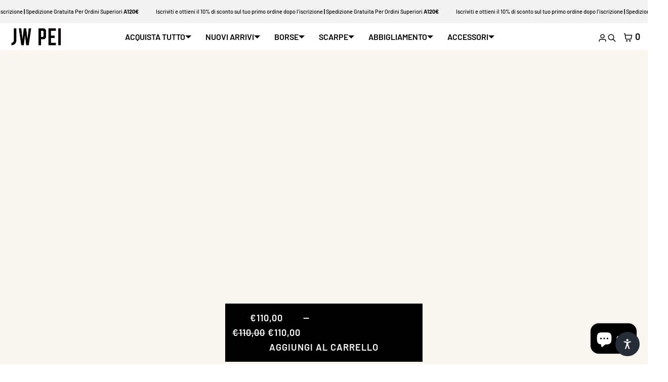

--- FILE ---
content_type: text/css
request_url: https://www.jwpei.it/cdn/shop/t/35/assets/product.css?v=31457556866664792601765361709
body_size: 4184
content:
html{--scrollPadding: var(--headerHeight, 0) }.product-page{--stickTop: 0px;border-block-end:var(--globalBorder);position:relative;z-index:5}body.hpsticky .product-page{--stickTop: var(--headerHeight, 0px) }body.overflow-hidden{overflow:hidden}.unit-price{display:block;padding:0}.bullet-mobile-meta{--rowGap: var(--margin);border-block-end:var(--globalBorder);padding:var(--padding)}.product-page .bullet-product-content{padding-top:calc(var(--padding) / 2)}.product-page details .dropdown-caret{outline:none;padding-inline:var(--padding);text-transform:uppercase;font-weight:var(--hWeight)}.product-page details[open] .text{border-block-start:var(--globalBorder);margin-top:var(--padding);padding:var(--padding) var(--padding) 0}.product-page .bullet-product-content>product-info section:has(.dropdown-caret){padding-inline:0}.product-page .bullet-product-content>product-info section.description:has(.rte:empty){display:none}.product-page .s-row{padding-block:var(--margin)}.product-page .bullet-product-content>product-info section{padding-inline:var(--padding);width:100%;max-width:100vw;overflow:hidden;padding-block:var(--margin)}.product-page .bullet-product-content>product-info :where(.noHas,.description:has(details),.popup,.accordion,.sharing,.paymenticons,.pickup-availability){border-block:var(--globalBorder);padding-block:var(--padding)!important;margin-bottom:calc(-1 * var(--globalBorderWidth))}.product-page .bullet-product-content>product-info section:last-of-type{margin-bottom:calc(-1 * var(--globalBorderWidth))}.product-page .bullet-product-content .accordion{padding-inline:0}.product-page .bullet-product-content .subtitle .h5{text-transform:none;margin:0;font-weight:400}.product-page .bullet-product-content .sharing li{margin:0}.product-page .bullet-product-content .sharing .mobshare{padding:0}.product-page #add2cart-cta{opacity:0;transform:translateY(100vh);transition:transform .5s cubic-bezier(.83,0,.17,1);width:100%;max-width:40ch;position:fixed;bottom:0;left:0;right:0;z-index:15;padding:var(--margin);margin:0 auto}.product-page #add2cart-cta .mdash{display:flex}.product-page #add2cart-cta .mdash:after{content:"\2014";padding-inline-start:var(--margin)}.product-page #add2cart-cta.active{opacity:1;transform:none}.product-page #add2cart-cta .button{border-radius:var(--radius);border:var(--globalBorder)}.product-page #add2cart-cta :where(.on-sale .price__regular,.unit-price){display:none}@media (min-width: 778px){.product-page :where([pin-section=content] product-info,[pin-section=media] media-gallery){position:sticky!important;top:var(--stickTop)}.product-page .bullet-product-content[order="1"]{border-inline-end:var(--globalBorder)}.product-page .bullet-product-content[order="3"]{border-inline-start:var(--globalBorder)}}bullet-cart-drawer{display:none}.cartButton{position:relative}button.loading .cta{color:transparent}.loading-overlay__spinner{position:absolute;top:0;right:0;bottom:0;left:0}.product-page variant-selects{display:grid;gap:var(--padding);padding:var(--margin) 0}.product-page :where(legend,fieldset){all:unset}.product-page legend{margin-bottom:var(--margin)}.product-page fieldset{display:flex!important;flex-direction:row;flex-wrap:wrap;gap:var(--margin)}[shopify-payment-terms]{display:block;padding:var(--margin) var(--padding)}.product-page .variant-picker modal-opener button{all:unset;cursor:pointer}.product-page .variant-picker modal-opener button:focus-visible{outline:var(--a11yOutline);outline-offset:var(--a11yOffset);box-shadow:var(--a11yShadow)}.product-form__submit[aria-disabled=true]+.shopify-payment-button .shopify-payment-button__button[disabled],.product-form__submit[disabled]+.shopify-payment-button .shopify-payment-button__button[disabled]{filter:grayscale(100%);cursor:not-allowed;opacity:.5}.product-page .product-form__error-message{display:block;text-align:center;padding:var(--margin)}variant-selects{display:block}variant-selects .select{position:relative}:is(.product-form__input--pill,.product-form__input--swatch) .form__label{margin-bottom:0}.product-form__input input[type=radio]{clip:rect(0,0,0,0);overflow:hidden;position:absolute;height:1px;width:1px}.product-form__input input[type=radio]:not(.disabled)+label>.label-unavailable{display:none}.product-form__input--dropdown{--swatch-input--size: 2rem;margin-bottom:1.6rem}.product-form__input--dropdown .dropdown-swatch+select{padding-left:calc(2.4rem + var(--swatch-input--size))}.product-form__input--dropdown .dropdown-swatch{position:absolute;left:var(--boxPadding);top:var(--boxPadding);width:var(--swatch-input--size);height:var(--swatch-input--size);z-index:1}.product-form__input--pill input[type=radio]+label{position:relative;border:var(--globalBorder);color:currentColor;font-weight:400;border-radius:var(--radius);padding:calc(var(--buttonPadding) / 1.4) var(--buttonPadding);margin:0;letter-spacing:.1rem;line-height:1;cursor:pointer}.product-form__input--pill input[type=radio]+label:hover{border-color:var(--buyButtonBgColor)}.product-form__input--pill input[type=radio]:checked+label{background-color:var(--buyButtonBgColor);color:var(--buyButtonColor);font-weight:700}.product-form__input--pill input[type=radio]:disabled+label,.product-form__input--pill input[type=radio].disabled+label{opacity:.7;cursor:not-allowed;text-decoration:line-through}.product-form__input--swatch{display:flex;flex-wrap:wrap}.product-form__input--swatch .swatch-input__input+.swatch-input__label{display:flex;flex-direction:column;justify-content:center;align-items:center;margin:0 auto;text-align:center}.shopify-payment-button{margin:var(--margin) 0}.shopify-payment-button__button--unbranded{padding:var(--buttonPadding)}.shopify-payment-button__button--unbranded,.shopify-payment-button__button,.shopify-payment-button__more-options,.shopify-payment-button__button--unbranded:hover,.shopify-payment-button__button:hover,.shopify-payment-button__more-options:hover{font-weight:var(--buttonWeight, 600)!important;text-align:var(--buttonAlign, center);text-transform:var(--buttonTransform, uppercase);border-radius:var(--radius)!important;background:var(--buyButtonBgColor)!important;color:var(--buyButtonColor)!important;border:var(--buttonBorderWidth) solid var(--buyButtonBorderColor)!important;overflow:hidden!important}.shopify-payment-button__button--branded:hover,.shopify-payment-button__button--unbranded:hover,.shopify-payment-button__button:hover,.shopify-payment-button__more-options:hover{border-color:var(--buyButtonBorderHover)!important}.shopify-payment-button__more-options{margin:var(--margin) auto}.shopify-payment-button__button--hidden{display:none!important}.shopify-payment-button__more-options{margin:var(--margin) auto;background:none!important;border:none!important;color:currentColor!important;font-size:80%}.shopify-payment-button__more-options:hover{color:currentColor!important;background:none!important;border:none!important}.product-page [id*=shopify-block-subscriptions_app]:empty{padding-block:calc(var(--padding) / 2)}.shopify_subscriptions_app_block{padding:0!important}.shopify_subscriptions_fieldset{flex-direction:column!important}.shopify_subscriptions_app_block_label ul{padding-left:0!important}.shopify_subscriptions_app_block input[type=radio]:checked{--b: currentColor }.shopify_subscriptions_app_policy{margin:0!important}.shopify_subscriptions_app_block label{margin-bottom:0!important}.shopify-cleanslate.shopify-cleanslate button{width:auto}recipient-form{display:block;padding-block:var(--margin)}.js #gift-cart-form{display:none;padding-block:var(--padding)}.no-js .recipient-checkbox{display:none}recipient-form label span{margin-left:0;font-weight:600}.product-page section.popup{padding:0!important}.product-page modal-opener :where(button,.button){display:block;padding:var(--padding);margin:0;text-align:start;font-weight:var(--hWeight)}modal-dialog{position:fixed;top:0;right:0;bottom:0;left:0;overflow:auto;visibility:hidden;opacity:0;z-index:-1;background:var(--globalTransparentBg);display:grid;place-items:center}modal-dialog[open]{opacity:1;visibility:visible;z-index:99;padding:var(--padding)}modal-dialog .contents{border:var(--globalBorder);border-radius:calc(var(--radius) / 3);background:var(--bgColor);color:var(--color);overflow:auto;overscroll-behavior:contain;height:clamp(300px,95%,90vh);width:clamp(35ch,90vw,200ch)}modal-dialog .contents>x-grid{gap:var(--globalBorderWidth)}modal-dialog .contents>x-grid>x-cell{outline:var(--globalBorder);padding:var(--padding)}modal-dialog .contents h3{margin:0}modal-dialog .contents .modclose{width:100%;background:var(--bgColor);padding-block:var(--margin);border-block-end:var(--globalBorder)}modal-dialog .contents button{border:0;color:currentColor;width:fit-content}modal-dialog.sizeChart .contents{height:clamp(60%,90vh,90%);width:clamp(35ch,90vw,80ch)}modal-dialog.sizeChart .contents>.rte{padding:var(--padding)}@media (max-width:777px){modal-dialog[open].sizeChart{max-height:100vh}}pickup-availability{display:block}pickup-availability-drawer{background:var(--bgColor);border-inline-start:var(--globalBorder);width:100%;max-width:500px;height:100%;overflow-y:auto;position:fixed;top:0;right:0;z-index:111;transform:translate(100%);transition:transform .5s cubic-bezier(.83,0,.17,1)}pickup-availability-drawer[open]{transform:translate(0)}pickup-availability-drawer>*:not([data-store-availability-drawer-content]){padding-inline:var(--padding)}[data-store-availability-drawer-content]>*{padding-inline:var(--padding)}pickup-availability-drawer .heading-action{position:sticky;top:0;background:var(--bgColor);border-block-end:var(--globalBorder)}pickup-availability-drawer .heading-action h3{margin:0;padding-block:var(--padding)}.pickup-availability-variant{border-block-end:var(--globalBorder);padding-block:var(--padding);margin-bottom:var(--margin)}.pickup-availability-list__item{padding-block:var(--padding)}.pickup-availability-list__item:not(:last-child){border-block-end:var(--globalBorder)}.pickup-availability-list__item>*{margin:0}.pickup-availability-list__item>*+*{margin-top:var(--padding)}.pickup-availability-address{font-style:normal;font-size:1.2rem;line-height:1.5}.pickup-availability-address p{margin:0}.dot{--dotBg: 52 200 74;background:rgb(var(--dotBg));border-radius:50%;box-shadow:0 0 rgb(var(--dotBg) / .7);margin:.5rem;height:1rem;width:1rem;aspect-ratio:1 / 1;transform:scale(1);animation:pulse-dot 2s infinite}.dot.is-orange{--dotBg: 255 179 64 }.dot.is-red{--dotBg: 255 105 97 }.dot.is-grey{--dotBg: 200 200 200 }.dot.is-paused{animation-play-state:paused}@keyframes pulse-dot{0%{transform:scale(.95);box-shadow:0 0 rgb(var(--dotBg))}70%{transform:scale(1);box-shadow:0 0 0 10px #0000}to{transform:scale(.95);box-shadow:0 0 #0000}}.product-page quantity-input{--buttonColor: var(--color);--boxColor: var(--color);background:var(--bgColor);color:var(--color);border:var(--boxBorderWidth) var(--boxBorderStyle) var(--boxBorderColor);gap:var(--globalBorderWidth);border-radius:var(--boxRadius);overflow:hidden}.product-page quantity-input svg.icon{pointer-events:none}.product-page quantity-input>*{outline:var(--globalBorder)}.product-page quantity-input input{border:none;outline:0;width:100%;margin:0;background:transparent;text-align:center;height:100%;border-radius:0}.product-page inventory-status{display:block}.product-page .inventory:has(inventory-status:empty){display:none}.product-page inventory-status .inventoryStatus{gap:var(--margin);align-items:center;justify-content:var(--inventoryStatusAlign)}.complementary:has(details[open]){padding-bottom:0!important}.complementary details[open] summary{padding-bottom:var(--padding);border-block-end:var(--globalBorder)}.complementary .cards{--scrollWidth: 33%;min-height:200px;width:100%;border-block-end:0}.complementary .cards .actions{--grid-tc: repeat(1, minmax(0,1fr)) }.complementary .cards .card-title.h4{--h4Size: 1.2rem }.complementary .actions button.cartButton{height:100%;border:var(--globalBorder);border-radius:var(--radius)}.complementary .product .cards .card-footer select.productSelect{border-inline-end:0}.complementary .actions{--columnGap: var(--margin) }.complementary span.new-price{all:unset}.complementary .cards .card-meta>*:not(.card-footer){padding:calc(var(--margin) * 2)}.complementary .cards[card-quickbuy-float=true] .card-meta .card-footer{border-block-start:0;border-inline-end:0}.complementary .cards .card-price>*{padding-inline:0}.complementary .cards>*{flex:none;width:var(--scrollWidth);scroll-snap-align:start}.complementary .lists{border-block-end:var(--globalBorder);padding:var(--padding)}.complementary .lists:last-child{border-block-end:0}.complementary .lists img{height:100px;width:auto;text-align:center;margin:auto}@media (max-width: 777px){.complementary .cards{--scrollWidth: 70% }}@media (min-width: 778px) and (max-width: 1600px){.complementary .cards{--scrollWidth: 48% }}.product-page [media-position-top=true] .bullet-product-media{max-height:100vh}.product-page media-gallery{display:block;position:relative}.product-page slider-component{display:block;position:relative;max-width:100%}[id^=Slider-Gallery]{gap:var(--globalBorderWidth)}.product-page .slider__slide{position:relative;width:100%}html.js [id^=Slider-Gallery-template]::-webkit-scrollbar{display:none}html.js [id^=Slider-Gallery-template]{-ms-overflow-style:none;scrollbar-width:none}html.js [id^=Slider-Thumbnails-template]::-webkit-scrollbar{display:none}html.js [id^=Slider-Thumbnails-template]{-ms-overflow-style:none;scrollbar-width:none}@media (min-width: 777px){.product-page .slider__slide{outline:var(--globalBorder)}}.product-page media-gallery:where([data-slider=false],[data-slider=desktop]) .slider__slide{outline:var(--globalBorder)}.product-page a.imgzoomer{cursor:zoom-in}.product-page .slider-buttons{display:none;position:absolute;z-index:1;top:50%;width:100%;padding:var(--margin) var(--padding)}.product-page media-gallery[data-slider=deskmob] .slider-buttons{display:grid}.product-page .slider-buttons button{border:var(--globalBorderWidth) solid transparent;width:51px;height:51px}.product-page media-gallery:hover .slider-buttons button,.product-page .slider-buttons:focus-within button{--buttonBgColor: var(--sliderControlsBg, #fff);--buttonColor: var(--sliderControlsColor, #000);border-color:var(--globalBorderColor);--buttonRadius: var(--radius) }.product-page .slider-buttons button[disabled]{visibility:hidden}.product-page .gallery .media:not(:last-child){border-block-end:var(--globalBorder)}.product-page .gallery .media :where(img,video,iframe){width:100%}.product-page .bullet-product-media[data-hide-variant-images=true] .slider__slide{display:none}.product-page .bullet-product-media[data-hide-variant-images=true] .slider__slide:first-child{display:block;border:0}.product-page .bullet-product-media[data-hide-variant-images=true] .slider-buttons,.product-page .bullet-product-media[data-hide-variant-images=true] .thumbnail-slider{display:none}.product-page slider-component.thumbnail-slider{border-block:var(--globalBorder);overflow:hidden;margin-bottom:calc(-1*var(--globalBorderWidth))}.product-page slider-component.thumbnail-slider [type=button]{height:100%}.product-page slider-component.thumbnail-slider [type=button][disabled]{opacity:0;pointer-events:none}.product-page slider-component.thumbnail-slider .thumbnail-list{gap:var(--globalBorderWidth);border-inline:var(--globalBorder)}.product-page slider-component.thumbnail-slider .thumbnail-slider__slide{position:relative;margin:0;outline:var(--globalBorder)}.product-page slider-component.thumbnail-slider .thumbnail-slider__slide .thumbnail__badge{display:grid;place-items:center;position:absolute;top:0;right:0;bottom:0;left:0;pointer-events:none}.product-page slider-component.thumbnail-slider button.thumbnail{display:block;padding:0}.product-page slider-component.thumbnail-slider button.thumbnail img{object-fit:cover;object-position:center center;height:120px;width:120px}.product-page media-gallery:where([data-slider=desktop],[data-slider=deskmob]){border-block-end:var(--globalBorder);margin-bottom:calc(-1*var(--globalBorderWidth))}@media (min-width: 778px){.product-page x-grid[full-media-width] .slider__slide{display:grid;place-items:center}.product-page x-grid[full-media-width]{--grid-tc: repeat(4, minmax(0,1fr)) }.product-page x-grid[full-media-width] .bullet-product-media{order:1;height:calc(calc(var(--vh, 1vh) * 100) - calc(var(--headerHeight) + var(--noticerHeight)));grid-column:1 / -1}.product-page x-grid[full-media-width] .bullet-product-content{order:2;grid-column-start:2;grid-column-end:span 2;border-inline:var(--globalBorder)}.product-page x-grid[full-media-width] slider-component{height:calc(calc(var(--vh,1vh) * 100) - calc(var(--headerHeight, 0px) + var(--noticerHeight, 0px)))}.product-page x-grid[full-media-width] .bullet-product-media :is(img,video,iframe){max-height:calc(calc(var(--vh,1vh) * 100) - calc(var(--headerHeight, 0px) + var(--noticerHeight, 0px)))}}.product-page :where([data-media-layout=row2],[data-media-layout=row2full]) [id^=Deferred-Poster]{display:block;height:100%}[id^=Deferred-Poster]{all:unset}poster-button{--iconSize: 5rem;position:absolute;top:0;right:0;bottom:0;left:0;display:grid;place-items:center}poster-button :is(svg.icon){height:5rem;width:5rem;filter:drop-shadow(0px 5px 5px rgb(0 0 0 / .5));cursor:pointer}poster-button svg.icon path{fill:var(--posterButtonBg, #fff)}[data-shopify-xr]{display:none}product-model{display:block}product-model[loaded=true] [id^=Deferred-Poster]{opacity:0}product-model[loaded=true] .shopify-model-viewer-ui{display:block;position:absolute;top:0;right:0;bottom:0;left:0}product-model[loaded=true] model-viewer{width:100%;height:100%}deferred-media{display:block}deferred-media[loaded=true] [id^=Deferred-Poster]{opacity:0}deferred-media[loaded=true] :where(iframe,video){display:block;position:absolute;top:0;right:0;bottom:0;left:0;width:100%;height:100%}@media (max-width: 777px){.product-page media-gallery:where([data-slider=mobile],[data-slider=deskmob]){border-block-end:var(--globalBorder)}.product-page media-gallery:where([data-slider=mobile],[data-slider=deskmob]) .slider-buttons{position:relative;display:grid}.product-page media-gallery:where([data-slider=mobile],[data-slider=deskmob]) .slider__slide{max-width:95%}[data-shopify-xr]{display:block;position:absolute;bottom:var(--padding);left:var(--margin);z-index:1;width:fit-content;border-radius:100vh}}@media (min-width: 778px){.product-page media-gallery[data-slider=desktop] .slider-buttons{display:grid}.product-page media-gallery:where([data-media-layout=row2],[data-media-layout=row2full]) slider-component>x-flex{display:grid;grid-template-columns:repeat(2,1fr);gap:var(--globalBorderWidth);height:fit-content}.product-page media-gallery:where([data-media-layout=row2],[data-media-layout=row2full]) slider-component>x-flex>*{outline:var(--globalBorder)}.product-page media-gallery[data-media-layout=row2full] slider-component>x-flex>*:first-child{grid-column:1 / -1}}.featured-product{--expandMediaHeight: 700px }.featured-product .is-xpand{position:absolute;z-index:2;top:calc(var(--expandMediaHeight) - 70px);width:100%;margin:0 auto;text-align:center}.featured-product [data-menu]:checked+.is-xpand{top:unset;bottom:calc(var(--padding) + var(--margin))}.featured-product .is-xpand .viewless{display:none}.featured-product [data-menu]:checked+.is-xpand .viewless{display:inline}.featured-product [data-menu]:checked+.is-xpand .viewall{display:none}.featured-product .xpand{height:var(--expandMediaHeight);overflow:hidden}.featured-product [data-menu]:checked~.xpand{height:100%;pointer-events:all}.featured-product .xpand:after{content:"";display:block;position:sticky;bottom:-3px;left:0;height:150px;background:linear-gradient(to bottom,rgba(0,0,0,0) 0,var(--bgColor) 100%);width:100%}.featured-product [data-menu]:checked~.xpand:after{height:0;background:none}@media (max-width:777px){.featured-product.placeholder{padding-bottom:var(--padding)}}.pswp{--pswp-bg: var(--bgColor);--pswp-placeholder-bg: var(--bgColor);--pswp-root-z-index: 100000;--pswp-preloader-color: rgba(79, 79, 79, .4);--pswp-preloader-color-secondary: rgba(255, 255, 255, .9);--pswp-icon-color: var(--color);--pswp-icon-color-secondary: var(--bgColor);--pswp-icon-stroke-color: var(--bgColor);--pswp-icon-stroke-width: 1px;--pswp-error-text-color: var(--pswp-icon-color)}body:has(.pswp--open){overflow:hidden}.modal-pagination{position:fixed;bottom:var(--padding);left:0;right:0;width:fit-content;margin:0 auto;background:var(--bgColor);border-radius:var(--radius);border:var(--globalBorder)}.pswp__button{position:relative;width:fit-content;padding:var(--margin);height:fit-content;margin:0;border:none;-webkit-appearance:none;-webkit-touch-callout:none;background:var(--bgColor);color:var(--color);border-radius:var(--radius)}.pswp__top-bar{position:absolute;top:0;width:100%;padding:var(--buttonPadding);display:flex;flex-direction:column-reverse;justify-content:flex-end;align-items:flex-end;gap:var(--margin);z-index:10;pointer-events:none!important}.pswp{position:fixed;top:0;right:0;bottom:0;left:0;z-index:var(--pswp-root-z-index);display:none;touch-action:none;outline:0;contain:layout style size;-webkit-tap-highlight-color:rgba(0,0,0,0)}.pswp:focus{outline:0}.pswp img{max-width:none}.pswp--open{display:block}.pswp,.pswp__bg{transform:translateZ(0);will-change:opacity}.pswp__bg{background:var(--pswp-bg)}.pswp,.pswp__scroll-wrap{overflow:hidden}.pswp__scroll-wrap,.pswp__bg,.pswp__container,.pswp__item,.pswp__content,.pswp__img,.pswp__zoom-wrap{position:absolute;top:0;left:0;width:100%;height:100%}.pswp__img,.pswp__zoom-wrap{width:auto;height:auto}.pswp--click-to-zoom.pswp--zoom-allowed .pswp__img{cursor:-webkit-zoom-in;cursor:-moz-zoom-in;cursor:zoom-in}.pswp--click-to-zoom.pswp--zoomed-in .pswp__img{cursor:move;cursor:-webkit-grab;cursor:-moz-grab;cursor:grab}.pswp--click-to-zoom.pswp--zoomed-in .pswp__img:active{cursor:-webkit-grabbing;cursor:-moz-grabbing;cursor:grabbing}.pswp--no-mouse-drag.pswp--zoomed-in .pswp__img,.pswp--no-mouse-drag.pswp--zoomed-in .pswp__img:active,.pswp__img{cursor:zoom-out}.pswp__container,.pswp__img,.pswp__button,.pswp__counter{-webkit-user-select:none;user-select:none}.pswp__item{z-index:1;overflow:hidden}.pswp__hidden{display:none!important}.pswp__content{pointer-events:none}.pswp__content>*{pointer-events:auto}.pswp__error-msg-container{display:grid}.pswp__error-msg{margin:auto}.pswp .pswp__hide-on-close{opacity:.005;will-change:opacity;transition:opacity var(--pswp-transition-duration) cubic-bezier(.4,0,.22,1);z-index:10;pointer-events:none}.pswp--ui-visible .pswp__hide-on-close{opacity:1;pointer-events:auto}.pswp__button:disabled{opacity:.3;cursor:auto}.pswp__icn{fill:var(--pswp-icon-color);color:var(--pswp-icon-color-secondary)}.pswp__icn{pointer-events:none}.pswp__icn-shadow{stroke:var(--pswp-icon-stroke-color);stroke-width:var(--pswp-icon-stroke-width);fill:none}.pswp__icn:focus{outline:0}div.pswp__img--placeholder,.pswp__img--with-bg{background:var(--pswp-placeholder-bg)}.pswp__top-bar>*{pointer-events:auto;will-change:opacity}.pswp__preloader{overflow:hidden}.pswp__preloader .pswp__icn{opacity:0;transition:opacity .2s linear;animation:pswp-clockwise .6s linear infinite}.pswp__preloader--active .pswp__icn{opacity:.85}@keyframes pswp-clockwise{0%{transform:rotate(0)}to{transform:rotate(360deg)}}
/*# sourceMappingURL=/cdn/shop/t/35/assets/product.css.map?v=31457556866664792601765361709 */


--- FILE ---
content_type: text/css
request_url: https://www.jwpei.it/cdn/shop/t/35/assets/swatches.css?v=31754116600926482351765361709
body_size: -237
content:
.swatch{--swatch--size: var(--swatch-input--size, 3.5rem);--swatch--border-radius: var(--swatch-input--border-radius, 100vw);display:block;width:var(--swatch--size);aspect-ratio:1 / 1;background:var(--swatch--background);background-size:cover;background-origin:border-box;border:1px solid var(--globalBorderColor);border-radius:var(--swatch--border-radius)}.swatch--square{--swatch--border-radius: 0 }.swatch--unavailable{border-style:dashed;border-color:var(--globalBorderColor)}.swatch-group{gap:var(--margin)}.swatch-group:has(.has-showText){gap:var(--padding)}.swatch-group :where(label span,li){margin:0}.swatch-input__input+.swatch-input__label{--swatch-input--size: 3.5rem;--swatch-input--border-radius: 50%;display:inline-block;border-radius:var(--swatch-input--border-radius);cursor:pointer;outline-offset:2px;forced-color-adjust:none}.swatch-input__input+.swatch-input__label.swatch-input__label--square{--swatch-input--border-radius: 0 }.swatch-input__input+.swatch-input__label:hover .swatch,.swatch-input__input:active+.swatch-input__label .swatch,.swatch-input__input:checked+.swatch-input__label .swatch{outline:1px solid var(--globalBorderColor);outline-offset:2px}.swatch-input__input.disabled:not(:active):not(:checked)+.swatch-input__label:hover{outline:none}.swatch-input__input:focus-visible+.swatch-input__label .swatch{outline:1px solid var(--globalBorderColor)}.swatch-input__input:disabled+.swatch-input__label>.swatch,.swatch-input__input.disabled+.swatch-input__label>.swatch{position:relative;overflow:hidden;cursor:not-allowed}.swatch-input__input:disabled+.swatch-input__label>.swatch:before,.swatch-input__input.disabled+.swatch-input__label>.swatch:before{content:"";position:absolute;top:0;right:0;bottom:0;left:0;background:#fff9}.swatch-input__input:disabled+.swatch-input__label>.swatch:after,.swatch-input__input.disabled+.swatch-input__label>.swatch:after{--diagonal--size: calc(var(--swatch-input--size) * 1.414);--crossed-line--size: 1px;--crossed-line--color: var(--globalBorderColor);content:"";position:absolute;bottom:calc(var(--crossed-line--size) * -.5);left:0;width:var(--diagonal--size);height:var(--crossed-line--size);background-color:var(--crossed-line--color);transform:rotate(-45deg);transform-origin:left}
/*# sourceMappingURL=/cdn/shop/t/35/assets/swatches.css.map?v=31754116600926482351765361709 */


--- FILE ---
content_type: text/javascript
request_url: https://www.jwpei.it/cdn/shop/t/35/assets/booster.js?v=168159780082672059531768733067
body_size: 10328
content:
(function(A,F){typeof window.exports=="object"&&typeof window.module!="undefined"?window.module.exports=F():typeof window.define=="function"&&window.define.amd?window[function(){var v="fine",k="e",q="d";return q+k+v}()](F):A[function(){var ts="t",K="aMe",d="b";return d+K+ts}()]=F()})(this,function(){function A(){return a.urlPrefix+a[function(){var ss="Url",A6="baEvs";return A6+ss}()]}function F(A2){return Object.keys(A2)[function(){var h="h",MO="engt",d="l";return d+MO+h}()]===0}function r(){return(a.useBeacon||a.applyNow)&&F(a[function(){var O="s",gv="der",EV="ea",$r="h";return $r+EV+gv+O}()])&&s&&function(){var $3="fined",le="nde",d="u";return d+le+$3}()!=typeof window[function(){var U8="or",Nv="vigat",gn="na";return gn+Nv+U8}()][function(){var kJ="con",aD="a",nr="sendBe";return nr+aD+kJ}()]&&!a.withCredentials}function W(){for(var A2;A2=R.shift();)A2();Q_=!0}function c(A2){Q_?A2():R[function(){var d="ush",U="p";return U+d}()](A2)}function B(A2,F2){var r2=A2.matches||A2[function(){var V="ector",h="esSel",IN="tch",cb="ma";return cb+IN+h+V}()]||A2[function(){var BS="Selector",b="mozMatches";return b+BS}()]||A2.msMatchesSelector||A2[function(){var Ol="lector",QH="esSe",x="h",S="c",FA="oMat";return FA+S+x+QH+Ol}()]||A2[function(){var ry="tor",aj="sSelec",eC="e",Z="webkitMatch";return Z+eC+aj+ry}()];return r2?r2.apply(A2,[F2]):(M[function(){var RM="g",tr="o",Q="l";return Q+tr+RM}()](function(){var RF="match",rI="to ",eL="e ",FK="abl",JP="Un";return JP+FK+eL+rI+RF}()),!1)}function l(A2){var F2=[];for(window.j=0;window.j<A2[function(){var V="ms",x="te",v="i";return v+x+V}()].length;window[function(){var d="j";return d}()]++){var r2=A2.items[window[function(){var Uh="j";return Uh}()]];F2.push({id:r2.id,properties:r2[function(){var t3="s",$q="ie",J6="opert",S="pr";return S+J6+$q+t3}()],quantity:r2[function(){var DA="ty",cR="i",Z="quant";return Z+cR+DA}()],variant_id:r2[function(){var tg="_id",gS="iant",oi="var";return oi+gS+tg}()],product_id:r2[function(){var o3="id",i8="_",cp="duct",B9="pro";return B9+cp+i8+o3}()],final_price:r2[function(){var H="e",w0="ic",p="pr",fd="final_";return fd+p+w0+H}()],image:r2[function(){var Fz="e",I="g",k="a",BO="m",A8="i";return A8+BO+k+I+Fz}()],handle:r2[function(){var wa="ndle",D="a",fB="h";return fB+D+wa}()],title:r2.title})}return{token:A2.token,total_price:A2[function(){var D="price",kd="total_";return kd+D}()],items:F2,currency:A2.currency}}function ID(A2){M[function(){var I4="g",oJ="o",U="l";return U+oJ+I4}()](A2),A2._url.indexOf("/cart/add")>=0?M[function(){var RI="ta",m="Da",It="rt",IT="a",Q="getC";return Q+IT+It+m+RI}()](function(A3){M[function(){var bZ="g",df="o",L3="l";return L3+df+bZ}()](A3),M.setCartAttributes(!0,A3)}):M.setCartAttributes(!0,A2[function(){var xO="se",Ut="n",I="respo";return I+Ut+xO}()])}function e(){try{var A2=XMLHttpRequest.prototype.open;XMLHttpRequest[function(){var zv="otype",rS="prot";return rS+zv}()].open=function(){this[function(){var TZ="er",j="en",Jd="t",p="dEventLis",U="ad";return U+p+Jd+j+TZ}()](function(){var cq="d",Z="loa";return Z+cq}(),function(){this._url&&this[function(){var o="l",xm="r",ZC="u",Bp="_";return Bp+ZC+xm+o}()][function(){var Zo="h",j$="c",h="sear";return h+j$+Zo}()](/cart.*js/)>=0&&this._method!="GET"&&(M[function(){var I="g",_="o",rT="l";return rT+_+I}()](function(){var L="ats not a get request",hi="its a cart endpoint th";return hi+L}()),ID(this))}),A2[function(){var gW="ply",zn="ap";return zn+gW}()](this,arguments)}}catch(F2){M.log(F2),M.log(function(){var MX="jax cart",D1="g a",cR="error catchin";return cR+D1+MX}())}}function cV(A2){(function(){var D2="e",v="ractiv",x="te",zn="n",k="i";return k+zn+x+v+D2})()===document.readyState||document[function(){var I="e",ca="at",L="eadySt",X6="r";return X6+L+ca+I}()]==="complete"?A2():document.addEventListener("DOMContentLoaded",A2)}function GM(){return"xxxxxxxxxxxx4xxxyxxxxxxxxxxxxxxx"[function(){var RN="e",j="c",v="a",CO="repl";return CO+v+j+RN}()](/[xy]/g,function(A2){var F2=16*Math.random()|0;return(A2=="x"?F2:3&F2|8).toString(16)})+Date.now().toString()}function t(){a[function(){var GE="s",Zj="okie",J="co";return J+Zj+GE}()]&&s&&M.setCookie("baMet_baEvs",window.JSON[function(){var gA="fy",D="i",O="g",mO="strin";return mO+O+D+gA}()](Y),1)}function q(){var A2=document[function(){var o="or",V="ySelect",X="uer",ty="q";return ty+X+V+o}()]("meta[name=csrf-token]");return A2&&A2.content}function n(){var A2=document[function(){var nG="ctor",Tk="e",_j="uerySel",Cp="q";return Cp+_j+Tk+nG}()]("meta[name=csrf-param]");return A2&&A2.content}function N(A2){var F2=q();F2&&A2.setRequestHeader(function(){var k="en",qD="Tok",af="X-CSRF-";return af+qD+k}(),F2)}function GN(A2){var F2=A2;return F2.common=window.BoosterApps.common,F2}function w(F2){c(function(){M.sendRequest(A(),GN(F2),function(){for(var A2=0;A2<Y[function(){var k="ngth",Vi="e",z1="l";return z1+Vi+k}()];A2++)if(Y[A2][function(){var m="d",_="i";return _+m}()]==F2[function(){var it="d",x="i";return x+it}()]){Y[function(){var v="ice",u3="spl";return u3+v}()](A2,1);break}t()})})}function i(F2){c(function(){var r2=GN(F2),W2=n(),c2=q();W2&&c2&&(r2[W2]=c2),window.navigator.sendBeacon(A(),window[function(){var P="N",s3="JSO";return s3+P}()][function(){var Vr="gify",d="strin";return d+Vr}()](r2))})}function T(){return window[function(){var D="ion",k="locat";return k+D}()].pathname}function $(A2){return A2&&A2.length>0?A2:null}function f(A2){for(var F2 in A2)A2.hasOwnProperty(F2)&&A2[F2]===null&&delete A2[F2];return A2}function z(A2){var F2=A2.target;return f({tag:F2[function(){var jX="me",H="Na",v="tag";return v+H+jX}()][function(){var Ds="rCase",Zv="toLowe";return Zv+Ds}()](),id:$(F2[function(){var dk="d",sm="i";return sm+dk}()]),class:$(F2.className),page:T()})}function Ki(){E=M.getVisitId();var A2=new Date,F2=new Date,r2=2;F2[function(){var Jn="CHours",o="setUT";return o+Jn}()](23,59,59,59);var W2=(F2-A2)/1e3,c2=W2/60;return(c2>u||W2<r2)&&(c2=u),(!E||W2<r2)&&(E=GM()),M[function(){var S="e",Qf="ki",Ag="oo",SU="tC",I="se";return I+SU+Ag+Qf+S}()](function(){var Mr="_visit",GB="baMet";return GB+Mr}(),E,c2),E}function y(){if(Q_=!1,E=Ki(),lY=M.getVisitorId(),C=M.getCookie(function(){var Et="ply",K="p",LS="_a",tn="baMet";return tn+LS+K+Et}()),a[function(){var eV="es",Bz="i",d="ook",YJ="c";return YJ+d+Bz+eV}()]===!1||a.applyVisits===!1)M.log(function(){var eQ="sabled",U="ng di",Ss="Visit applyi";return Ss+U+eQ}()),W();else if(E&&lY&&!C)M.log("Active visit"),W();else if(M[function(){var Y8="ie",O="tCook",Q="ge";return Q+O+Y8}()]("baMet_visit")){M.log("Visit started"),lY||(lY=GM(),window.localStorage[function(){var oB="tem",I="setI";return I+oB}()](function(){var X="or",D="isit",uR="baMet_v";return uR+D+X}(),lY));var A2=new Date,F2=A2[function(){var xi="tring",oM="toISOS";return oM+xi}()]()[function(){var _d="e",sM="ic",iu="sl";return iu+sM+_d}()](0,10),r2={shop_id:window.BoosterApps.common.shop.id,name:"create_visit",params:{landing_page:window[function(){var _="n",IW="io",I_="locat";return I_+IW+_}()].href,screen_width:window.screen[function(){var xV="dth",n2="wi";return n2+xV}()],screen_height:window[function(){var FQ="en",ub="cre",v="s";return v+ub+FQ}()][function(){var P="ght",nr="hei";return nr+P}()]},timestamp:window[function(){var qi="nt",m="eI",zW="ars",Y2="p";return Y2+zW+m+qi}()](A2.getTime()),date:F2,hour:A2.getUTCHours(),id:GM(),visit_token:E,visitor_token:lY,app:"ba"};for(var c2 in document[function(){var L="r",j="erre",RO="ref";return RO+j+L}()][function(){var Ky="th",RW="leng";return RW+Ky}()]>0&&(r2[function(){var DO="rer",QX="refer";return QX+DO}()]=document.referrer),a[function(){var fb="s",Wl="ram",_K="sitPa",I8="vi";return I8+_K+Wl+fb}()])a[function(){var vW="arams",To="isitP",ws="v";return ws+To+vW}()][function(){var oU="Property",$N="n",S="hasOw";return S+$N+oU}()](c2)&&(r2[c2]=a[function(){var Va="s",Ft="am",b="sitPar",wT="vi";return wT+b+Ft+Va}()][c2]);M[function(){var $6="g",Jp="o",g5="l";return g5+Jp+$6}()](r2),M[function(){var ZB="kie",J="o",CG="troyCo",GU="des";return GU+CG+J+ZB}()]("baMet_apply"),W()}else M[function(){var Ko="g",Z="o",m="l";return m+Z+Ko}()]("baCookies disabled"),W()}var U1={set:function(A2,F2,r2,W2){var c2="",B2="";if(r2){var l2=new Date;l2[function(){var g="e",S="Tim",J="t",h="se";return h+J+S+g}()](l2.getTime()+60*r2*1e3),c2=function(){var we="s=",p="e",P=" expir",Nv=";";return Nv+P+p+we}()+l2[function(){var cZ="g",Z="n",Hb="ri",o="t",b="toGMTS";return b+o+Hb+Z+cZ}()]()}W2&&(B2="; domain="+W2),document[function(){var x="e",IC="ooki",qz="c";return qz+IC+x}()]=A2+function(){var V="=";return V}()+window.escape(F2)+c2+B2+"; path=/"},get:function(A2){var F2,r2,W2=A2+function(){var Jz="=";return Jz}(),c2=document.cookie.split(function(){var U=";";return U}());for(F2=0;F2<c2.length;F2++){for(r2=c2[F2];function(){var B4=" ";return B4}()===r2.charAt(0);)r2=r2[function(){var iQ="tring",d="subs";return d+iQ}()](1,r2[function(){var Od="th",D="leng";return D+Od}()]);if(r2[function(){var yb="Of",Q="ex",wS="nd",Mm="i";return Mm+wS+Q+yb}()](W2)===0)return unescape(r2.substring(W2.length,r2[function(){var J="th",wC="leng";return wC+J}()]))}return null}},a={urlPrefix:"",visitsUrl:"https://u0altfd679.execute-api.us-west-2.amazonaws.com/prod/api/appstats",baEvsUrl:"https://u0altfd679.execute-api.us-west-2.amazonaws.com/prod/api/appstats",page:null,useBeacon:!0,startOnReady:!0,applyVisits:!0,cookies:!0,cookieDomain:null,headers:{},visitParams:{},withCredentials:!1},M=window[function(){var j="et",Am="baM";return Am+j}()]||{};M[function(){var K="igure",S="f",_="con";return _+S+K}()]=function(A2){for(var F2 in A2)A2[function(){var D="rty",H="OwnPrope",p="has";return p+H+D}()](F2)&&(a[F2]=A2[F2])},M.configure(M);var E,lY,C,ML=window.jQuery||window.Zepto||window.$,u=30,G=34*(1*29961+252)+23958,Q_=!1,R=[],s=typeof window.JSON!="undefined"&&function(){var B6="d",l9="e",Q="n",b="defi",m="n",X="u";return X+m+b+Q+l9+B6}()!=typeof window[function(){var V="SON",fc="J";return fc+V}()][function(){var fw="y",Sq="gif",IP="strin";return IP+Sq+fw}()],Y=[];M[function(){var lN="okie",Or="Co",NI="set";return NI+Or+lN}()]=function(A2,F2,r2){U1.set(A2,F2,r2,a[function(){var X0="n",k="ai",It="Dom",J="kie",v="oo",fk="c";return fk+v+J+It+k+X0}()]||a.domain)},M.getCookie=function(A2){return U1[function(){var UL="t",hP="e",dk="g";return dk+hP+UL}()](A2)},M[function(){var I="ie",Dp="ok",xT="yCo",qV="destro";return qV+xT+Dp+I}()]=function(A2){U1[function(){var S3="t",R1="e",pY="s";return pY+R1+S3}()](A2,"",-1)},M[function(){var p6="g",ln="o",Bw="l";return Bw+ln+p6}()]=function(A2){M[function(){var FP="e",YS="oki",TS="o",wd="C",ef="get";return ef+wd+TS+YS+FP}()]("baMet_debug")&&window.console.log(A2)},M[function(){var IG="aEv",Bf="onB";return Bf+IG}()]=function(A2,F2,r2){document.addEventListener(A2,function(A3){B(A3.target,F2)&&r2(A3)})},M[function(){var jg="est",P3="equ",f4="dR",BR="sen";return BR+f4+P3+jg}()]=function(A2,F2,r2){try{if(s)if(ML&&function(){var l8="ion",Aq="funct";return Aq+l8}()==typeof ML[function(){var ug="x",Oq="a",qS="aj";return qS+Oq+ug}()])ML[function(){var VO="x",TR="a",v="j",xi="a";return xi+v+TR+VO}()]({type:function(){var nC="T",o="S",kP="O",iZ="P";return iZ+kP+o+nC}(),url:A2,data:window[function(){var ok="N",_c="O",L="S",yH="J";return yH+L+_c+ok}()][function(){var qk="gify",MV="strin";return MV+qk}()](F2),contentType:"application/json; charset=utf-8",beforeSend:N,complete:function(A3){A3.status==200&&r2(A3)},headers:a.headers,xhrFields:{withCredentials:a[function(){var iC="ls",x="redentia",lo="withC";return lo+x+iC}()]}});else{var W2=new XMLHttpRequest;for(var c2 in W2[function(){var fs="pen",Rh="o";return Rh+fs}()](function(){var Bl="T",tI="POS";return tI+Bl}(),A2,!0),W2.withCredentials=a.withCredentials,W2.setRequestHeader(function(){var h="pe",R$="-Ty",H="Content";return H+R$+h}(),function(){var Jy="son",G4="ication/j",vI="l",TL="app";return TL+vI+G4+Jy}()),a[function(){var qJ="ers",iW="head";return iW+qJ}()])a.headers.hasOwnProperty(c2)&&W2[function(){var F1="r",I8="uestHeade",KD="setReq";return KD+I8+F1}()](c2,a[function(){var ds="ers",Vx="head";return Vx+ds}()][c2]);W2[function(){var d="d",aQ="loa",CB="on";return CB+aQ+d}()]=function(){W2.status===200&&r2(W2.response)},N(W2),W2.send(window.JSON.stringify(F2))}}catch(B2){}},M[function(){var t2="Data",p="tCart",nE="ge";return nE+p+t2}()]=function(A2){try{if(s)if(ML&&typeof ML[function(){var Xd="x",Lv="a",T3="j",v="a";return v+T3+Lv+Xd}()]=="function")ML.ajax({type:"GET",url:"/cart.js?ba_request=1",data:{},dataType:"json",complete:function(F3){F3[function(){var Hk="s",TB="u",X9="t",sO="a",J="t",P="s";return P+J+sO+X9+TB+Hk}()]==200&&(F3.responseText?A2(F3[function(){var x="eText",MJ="spons",da="re";return da+MJ+x}()]):A2(F3))}});else{var F2=new XMLHttpRequest;F2.onreadystatechange=function(){F2.readyState===4&&F2.status===200&&A2(F2.responseText)},F2[function(){var _k="n",LK="ope";return LK+_k}()](function(){var MX="T",Z3="E",F1="G";return F1+Z3+MX}(),"/cart.js?ba_request=1",!1),F2.send(null)}}catch(r2){}},M[function(){var fB="d",ty="ncCsI",N$="y",Qt="s";return Qt+N$+ty+fB}()]=function(){var A2=M[function(){var o="e",wj="Cooki",Z="et",iQ="g";return iQ+Z+wj+o}()](function(){var $E="id",Gg="_",z0="s",d="et_c",eN="baM";return eN+d+z0+Gg+$E}());return A2||(A2=GM()),M.setCookie(function(){var r6="id",H="et_cs_",fX="baM";return fX+H+r6}(),A2,1*(1*(8*1162+965)+4435)+5464),A2},M[function(){var Bo="itId",$P="getVis";return $P+Bo}()]=M[function(){var KV="en",aH="itTok",mv="etVis",L="g";return L+mv+aH+KV}()]=function(){return M[function(){var K0="okie",FS="etCo",kV="g";return kV+FS+K0}()]("baMet_visit")},M.getVisitorId=M[function(){var IM="Token",Ol="or",ew="getVisit";return ew+Ol+IM}()]=function(){return window[function(){var Mf="ge",nG="alStora",js="loc";return js+nG+Mf}()].getItem("baMet_visitor")},M.isAdmin=function(){return M.getCookie("ba_admin")},M.reset=function(){return M.destroyCookie("baMet_visit"),window[function(){var rq="orage",E4="localSt";return E4+rq}()][function(){var HP="m",qx="oveIte",H="rem";return H+qx+HP}()](function(){var gD="sitor",g="i",x="baMet_v";return x+g+gD}()),M[function(){var t6="okie",hQ="o",NQ="oyC",E7="destr";return E7+NQ+hQ+t6}()](function(){var fD="baEvs",Z="baMet_";return Z+fD}()),M[function(){var d="e",Yu="i",F_="Cook",lx="y",_o="destro";return _o+lx+F_+Yu+d}()](function(){var D="ply",LT="ap",DU="baMet_";return DU+LT+D}()),!0},M[function(){var uR="g",i$="bu",ux="de";return ux+i$+uR}()]=function(A2){return A2===!1?M.destroyCookie("baMet_debug"):M.setCookie(function(){var U="ebug",o="et_d",F7="aM",O="b";return O+F7+o+U}(),"t",1*(1*306418+58217)+160965),!0},M.getBrowserInfo=function(){return{options:[],header:[navigator[function(){var IS="m",H="atfor",Ij="pl";return Ij+H+IS}()],navigator[function(){var wH="t",e9="gen",Ev="A",an="er",qa="s",k9="u";return k9+qa+an+Ev+e9+wH}()],navigator[function(){var Z="ersion",xP="appV";return xP+Z}()],navigator[function(){var kz="r",Iq="do",P="en",$H="v";return $H+P+Iq+kz}()],window.opera],dataos:[{name:function(){var Un="ne",J="o",zwQ="dows Ph",Lq="n",kS="i",sB="W";return sB+kS+Lq+zwQ+J+Un}(),value:function(){var Ap=" Phone",U="Windows";return U+Ap}(),version:"OS"},{name:"Windows",value:"Win",version:"NT"},{name:"iPhone",value:function(){var mh="e",oB="n",Q7="ho",h="P",$x="i";return $x+h+Q7+oB+mh}(),version:"OS"},{name:function(){var lI="ad",dN="iP";return dN+lI}(),value:"iPad",version:function(){var wV="S",o="O";return o+wV}()},{name:"Android",value:function(){var Ov="d",Hg="droi",D="An";return D+Hg+Ov}(),version:function(){var g="id",Tj="dro",UM="An";return UM+Tj+g}()},{name:function(){var $c="S",ef="ac O",kiB="M";return kiB+ef+$c}(),value:"Mac",version:"OS X"},{name:function(){var Ve="x",d="nu",FE="i",g8="L";return g8+FE+d+Ve}(),value:function(){var Uz="nux",NZ="i",qUJ="L";return qUJ+NZ+Uz}(),version:"rv"},{name:function(){var wJ="m",tc="Pal";return tc+wJ}(),value:function(){var Kq="m",Dj="Pal";return Dj+Kq}(),version:"PalmOS"}],databrowser:[{name:"Chrome",value:function(){var LJ="ome",nO="r",qX="Ch";return qX+nO+LJ}(),version:function(){var e1="e",a_="m",Ql="hro",x="C";return x+Ql+a_+e1}()},{name:"Firefox",value:"Firefox",version:"Firefox"},{name:function(){var iT="ri",O="Safa";return O+iT}(),value:"Safari",version:"Version"},{name:"Internet Explorer",value:function(){var p4="E",MF="I",zo="MS";return zo+MF+p4}(),version:"MSIE"},{name:"Opera",value:"Opera",version:"Opera"},{name:function(){var QA="y",zW="r",Xw="ckBer",G2="Bla";return G2+Xw+zW+QA}(),value:"CLDC",version:function(){var ol="DC",gI="L",N0D="C";return N0D+gI+ol}()},{name:"Mozilla",value:"Mozilla",version:"Mozilla"}],init:function(){var A2=this.header.join(function(){var $s=" ";return $s}());return{os:this[function(){var cs="Item",g4="match";return g4+cs}()](A2,this[function(){var Ha="taos",yo="da";return yo+Ha}()]),browser:this.matchItem(A2,this.databrowser),tz_offset:new Date()[function(){var ts="ffset",dm="eO",t4="zon",Vr="etTime",hY="g";return hY+Vr+t4+dm+ts}()]()/60}},matchItem:function(A2,F2){var r2,W2,c2,B2=0,l2=0;for(B2=0;B2<F2[function(){var ZN="ngth",gN="e",TV="l";return TV+gN+ZN}()];B2+=1)if(new window[function(){var DR="xp",v="RegE";return v+DR}()](F2[B2][function(){var Nj="e",Zk="u",aY="al",eC="v";return eC+aY+Zk+Nj}()],function(){var L0="i";return L0}()).test(A2)){if(r2=new window[function(){var Dq="p",aj="x",LG="E",Vr="g",Rv="e",SuU="R";return SuU+Rv+Vr+LG+aj+Dq}()](F2[B2][function(){var zD="ion",UA="rs",tg="ve";return tg+UA+zD}()]+"[- /:;]([\\d._]+)","i"),c2="",(W2=A2[function(){var vG="h",JT="tc",Pgl="ma";return Pgl+JT+vG}()](r2))&&W2[1]&&(W2=W2[1]),W2)for(W2=W2[function(){var NY="it",hr="spl";return hr+NY}()](/[._]+/),l2=0;l2<W2[function(){var YP="gth",Pj="len";return Pj+YP}()];l2+=1)c2+=l2===0?W2[l2]+".":W2[l2];else c2=function(){var kR="0";return kR}();return F2[B2].name}return{name:"unknown",version:0}}}.init()},M[function(){var TY="y",P="l",hv="app";return hv+P+TY}()]=function(A2,F2,W2){try{var B2=new Date,l2=B2[function(){var U="String",TW="toISO";return TW+U}()]().slice(0,10),ID2={shop_id:window.BoosterApps.common[function(){var MS="op",Z="h",k="s";return k+Z+MS}()][function(){var P_="d",ZG="i";return ZG+P_}()],name:A2,params:F2||{},timestamp:window[function(){var to="t",pa="n",vp="I",wC="se",w7="par";return w7+wC+vp+pa+to}()](B2.getTime()),date:l2,hour:B2[function(){var ja="ours",tA="H",xd="getUTC";return xd+tA+ja}()](),id:GM(),app:W2};c(function(){a[function(){var L5="es",oD="i",UV="cook";return UV+oD+L5}()]&&!M.getVisitId()&&y(),c(function(){M[function(){var BJ="g",h="o",qq="l";return qq+h+BJ}()](ID2),ID2.visit_token=M[function(){var gs="isitId",G9="V",IJ="get";return IJ+G9+gs}()](),ID2[function(){var S6="oken",mW="r_t",J_="ito",OH="vis";return OH+J_+mW+S6}()]=M.getVisitorId(),r()?i(ID2):(Y.push(ID2),t(),setTimeout(function(){w(ID2)},1e3))})})}catch(e2){M.log(e2),M[function(){var g="g",k="o",SD="l";return SD+k+g}()]("error applying")}return!0},M.applyView=function(A2){var F2=M[function(){var nj="sh",gb="a",So="e_h",x="pag";return x+So+gb+nj}()];if(A2)for(var r2 in A2)A2.hasOwnProperty(r2)&&(F2[r2]=A2[r2]);M.apply("view",F2,function(){var Fe="a",Z="b";return Z+Fe}())},M[function(){var E_="ppClicks",nx="applyA";return nx+E_}()]=function(){M[function(){var mB="Ev",Z9="onBa";return Z9+mB}()]("click",".ba-met-handler",function(A2){try{var F2=A2.target,r2=F2[function(){var U="ute",MG="rib",k="tt",D="getA";return D+k+MG+U}()]("data-ba-met-name");if(r2){var W2=z(A2),c2=F2[function(){var Zl="ute",Y7="ib",Se="getAttr";return Se+Y7+Zl}()](function(){var Ip="-app",kET="met",fE="a-ba-",o="dat";return o+fE+kET+Ip}());if(W2[function(){var lM="xt",S8="e",lI="t";return lI+S8+lM}()]=function(){var VI="t",g="u",V_="np",bd="i";return bd+V_+g+VI}()==W2.tag?F2[function(){var J="lue",PA="va";return PA+J}()]:(F2[function(){var XaL="t",YH="en",wj="nt",H8="textCo";return H8+wj+YH+XaL}()]||F2.innerText||F2.innerHTML)[function(){var jIP="lace",QQ="p",mU="re";return mU+QQ+jIP}()](/[\s\r\n]+/g,function(){var znK=" ";return znK}()).trim(),W2.href=F2.href,B2=F2[function(){var VU="ute",x="rib",dn="getAtt";return dn+x+VU}()]("data-ba-met-extras")){var B2=window.cleanNumbers(window[function(){var bZ="N",C9="O",Ok="S",Ee="J";return Ee+Ok+C9+bZ}()].parse(B2));for(var l2 in B2)B2.hasOwnProperty(l2)&&(W2[l2]=B2[l2])}M[function(){var Yt="y",O="pl",UC="ap";return UC+O+Yt}()](r2,W2,c2)}}catch(ID2){M[function(){var gF="g",iy="o",J6="l";return J6+iy+gF}()]("applyAppClicks exception"),M[function(){var _m="g",d="o",lh="l";return lh+d+_m}()](ID2)}})},M.applyAtc=function(){M[function(){var Ys="aEv",Z="B",b$="on";return b$+Z+Ys}()](function(){var tx="k",x="lic",qc="c";return qc+x+tx}(),".product-form__cart-submit, #AddToCart-product-template, .product-atc-btn, .product-menu-button.product-menu-button-atc, .button-cart, .product-add, .add-to-cart input, .btn-addtocart, [name=add]",function(A2){Date.now();var F2=A2.target,r2=z(A2);r2.text=function(){var y8="put",Gw="n",OT="i";return OT+Gw+y8}()==r2.tag?F2.value:(F2.textContent||F2[function(){var NBb="xt",o="nerTe",Dt="n",CU="i";return CU+Dt+o+NBb}()]||F2.innerHTML)[function(){var Gg="e",md="ac",mI="repl";return mI+md+Gg}()](/[\s\r\n]+/g,function(){var ie=" ";return ie}())[function(){var Rr="m",aa="ri",gv="t";return gv+aa+Rr}()](),r2[function(){var a_="f",H="e",g="r",U="h";return U+g+H+a_}()]=F2[function(){var Iu="f",O="e",rc="hr";return rc+O+Iu}()],M[function(){var T9="ly",wWw="p",Z6="ap";return Z6+wWw+T9}()]("atc",r2,"ba")})},M[function(){var dK="a",Vl="rtDat",J="saveBaCa";return J+Vl+dK}()]=function(A2){if(s){var F2=M.getBaCartData();F2[function(){var v="sh",AD="u",h="p";return h+AD+v}()](A2),window[function(){var oJ="Storage",l3="local";return l3+oJ}()][function(){var H="Item",rb="et",kd="s";return kd+rb+H}()](function(){var o="a",gH="at",n5="rtD",HP="baMet_ca";return HP+n5+gH+o}(),window.JSON.stringify(F2))}},M.getBaCartData=function(){try{if(window.localStorage.getItem("baMet_cartData")){var A2=window.parseInt(new Date()[function(){var h7="ime",r6="etT",hc="g";return hc+r6+h7}()]())-2592e5,F2=window[function(){var MU="N",V7="O",Z="JS";return Z+V7+MU}()][function(){var Vx="se",h0="r",wF="a",qP="p";return qP+wF+h0+Vx}()](window[function(){var Ce="e",wP="ag",R0="r",d="ocalSto",x="l";return x+d+R0+wP+Ce}()].getItem("baMet_cartData"))[function(){var DK="r",LA="e",o="filt";return o+LA+DK}()](function(F3){return window.parseInt(F3[function(){var ju="s",l3="t";return l3+ju}()])>A2}).reverse();return window[function(){var NJ="orage",wQ="localSt";return wQ+NJ}()][function(){var Eo="tem",B2="I",iz="t",Uq="se";return Uq+iz+B2+Eo}()](function(){var zm="cartData",tO="baMet_";return tO+zm}(),window[function(){var TP="ON",hz="S",GC="J";return GC+hz+TP}()][function(){var H="fy",DJ="gi",sw="strin";return sw+DJ+H}()](F2)),F2}return[]}catch(r2){M.log(r2),M[function(){var Hq="g",Er="o",k="l";return k+Er+Hq}()]("error getting ba")}},M[function(){var U="art",k="aC",Tb="updateB";return Tb+k+U}()]=function(A2){var F2=M.getCookie(function(){var yI="rt",x="ca";return x+yI}()),r2=M[function(){var uV="kie",CB="Coo",oH="get";return oH+CB+uV}()](function(){var d="token",LK="_",V7="ba_cart";return V7+LK+d}());window.BoosterApps.common.has_ba_conversion&&(F2!=r2||A2)&&window.ba_preview_mode!=1&&(M.setCookie("ba_cart_token",F2,2*1327+226),M[function(){var Iv="ly",Zv="p",BH="p",cB="a";return cB+BH+Zv+Iv}()](function(){var pd="e_cart",QF="updat";return QF+pd}(),{},function(){var Yr="l",im="a",D7="glob";return D7+im+Yr}()),M.log("cart token changed -posting to the API from here"))},M[function(){var $c="CartDb",O="updateBa";return O+$c}()]=function(A2){if(window[function(){var o="ps",k5="p",YT="rA",f6="e",iO="Boost";return iO+f6+YT+k5+o}()].can_update_cart==1){var F2=M[function(){var g="ookie",Nk="getC";return Nk+g}()]("cart"),r2=M[function(){var Wy="ie",wW="ok",ET="getCo";return ET+wW+Wy}()](function(){var P$="en",Fu="_tok",Gz="ba_cart";return Gz+Fu+P$}()),W2=window.localStorage[function(){var LQ="m",mM="e",T5="It",qU="et",Cn="g";return Cn+qU+T5+mM+LQ}()]("baMet_latest_cart"),c2=window[function(){var oY="orage",DI="localSt";return DI+oY}()][function(){var LS="Item",x="get";return x+LS}()]("baMsg_synced_cart"),B2=A2;if(B2==0&&(W2==c2&&F2==r2||(B2=!0)),B2&&window.ba_preview_mode!=1){if(!F2)return void(r2&&(M[function(){var d="g",py="o",vL="l";return vL+py+d}()](function(){var FN=" cart uid",ot="oved - remove",HQ="cart token has been rem";return HQ+ot+FN}()),M.destroyCookie(function(){var H="d",b2="_cs_i",f$="baMet";return f$+b2+H}()),M[function(){var kA="Cookie",Yc="destroy";return Yc+kA}()]("ba_cart_token")));M[function(){var mP="ie",P4="k",nw="oo",i0="setC";return i0+nw+P4+mP}()]("ba_cart_token",F2,3*(2*(1*1726+935)+1044)+1062);var l2=M.syncCsId();M.log("set and update cart id here");var ID2=window.JSON.parse(W2);if(ID2.token!=F2)var e2=ID2[function(){var ce="ken",kw="o",FR="t";return FR+kw+ce}()];else e2="";var cV2={action_type:function(){var o2="_cart",D="ck",QU="tra";return QU+D+o2}(),cart_json:ID2,visit_token:M.getVisitId(),visitor_token:M.getVisitorToken(),cart_uid:l2,old_uid:e2};M[function(){var bP="quest",Z="sendRe";return Z+bP}()](window.BoosterApps[function(){var mG="l",z0="p_ur",Xj="cs_ap";return Xj+z0+mG}()],cV2,function(){M.log("posted to app url"),window[function(){var pW="rage",wg="to",o3="localS";return o3+wg+pW}()][function(){var qzM="m",Ju="te",h="setI";return h+Ju+qzM}()](function(){var KN="ed_cart",$m="aMsg_sync",DO="b";return DO+$m+KN}(),W2)}),M.log(function(){var bB="re",SV="he API from he",rz="to t",yK="ng ",iC="cart token changed -posti";return iC+yK+rz+SV+bB}())}}},M[function(){var R_="tes",D="bu",d="tri",o="setCartAt";return o+d+D+R_}()]=function(A2,F2){try{M[function(){var AY="g",w1="o",rr="l";return rr+w1+AY}()](function(){var Vt=" attributes",Ot="setting cart";return Ot+Vt}());var r2=window[function(){var ja="rage",M2="alSto",od="oc",AAr="l";return AAr+od+M2+ja}()][function(){var dG="em",db="t",LW="I",d7="get";return d7+LW+db+dG}()]("ba_conversion_data");if(A2){M.log(function(){var da=" cart update",Lx="x",Sr="ttributes identified aja",Sz="a",$s="set cart ";return $s+Sz+Sr+Lx+da}()),M[function(){var xP="g",H="o",UJ="l";return UJ+H+xP}()](F2);var W2=l(window[function(){var D0="SON",s8="J";return s8+D0}()].parse(F2))}else W2=l(window[function(){var ez="Apps",Du="oster",g5="o",Ev="B";return Ev+g5+Du+ez}()][function(){var mP="mon",vF="m",FR="co";return FR+vF+mP}()].cart);window.localStorage.setItem(function(){var QL="rt",GF="t_ca",lb="es",IF="baMet_lat";return IF+lb+GF+QL}(),window.JSON.stringify(W2));var c2=W2.items;if(window[function(){var Kd="ps",g="Ap",kr="er",nf="t",Mh="s",rh="Boo";return rh+Mh+nf+kr+g+Kd}()].cs_app_url)return M[function(){var rL="g",MJ="o",wf="l";return wf+MJ+rL}()](function(){var O7="db",hC="ate save to ",jgS="cart upd";return jgS+hC+O7}()),void M[function(){var tu="artDb",s7="C",H="updateBa";return H+s7+tu}()](A2);var B2=M[function(){var z3="a",r6="rtDat",fN="Ca",s6="getBa";return s6+fN+r6+z3}()](),ID2={visit_token:M[function(){var ms="Id",xa="tVisit",IJ="ge";return IJ+xa+ms}()](),visitor_token:M[function(){var V4="n",TP="Toke",x="tVisitor",HP="ge";return HP+x+TP+V4}()](),items:[],cart_token:M.getCookie("cart")};for(window.j=0;window[function(){var EX="j";return EX}()]<c2.length;window.j++){var e2=c2[window.j];if(e2){var cV2=B2.find(function(A3){return A3[function(){var FW="d",LN="i";return LN+FW}()]==e2.id});cV2&&(e2.ba_conversion_data=cV2,ID2[function(){var h="s",LZ="m",ED="e",ON="it";return ON+ED+LZ+h}()][function(){var lr="ush",vM="p";return vM+lr}()](cV2),window.BoosterApps.common[function(){var iT="version",qN="con",tM="has_ba_";return tM+qN+iT}()]=!0)}}var GM2=window.JSON[function(){var Zu="fy",x$="i",Ta="tring",ys="s";return ys+Ta+x$+Zu}()](ID2);window[function(){var h="ps",Rr="terAp",yQ="s",$S="Boo";return $S+yQ+Rr+h}()][function(){var QT="mon",b1="com";return b1+QT}()][function(){var lbU="a",Eg="ersion_dat",im="v",mS="a_con",PJ="b";return PJ+mS+im+Eg+lbU}()]=ID2,r2!=GM2||window[function(){var A7="s",ir="App",kw="r",wE="Booste";return wE+kw+ir+A7}()].common[function(){var iH="ion_data",WI="ba_convers";return WI+iH}()]&&window[function(){var E6="s",UG="p",NK="p",fk="rA",Iq="Booste";return Iq+fk+NK+UG+E6}()].common[function(){var uy="te",Gt="empla",ld="t";return ld+Gt+uy}()]=="cart"?(M[function(){var _l="g",iP="o",jx="l";return jx+iP+_l}()](function(){var jY="rsion_data",LM="ve",jG="saving ba_con";return jG+LM+jY}()),window.localStorage.setItem("ba_conversion_data",GM2),M.updateBaCart(!0)):M.updateBaCart(!1)}catch(t2){M[function(){var VC="g",Kc="o",gX="l";return gX+Kc+VC}()](function(){var bj="n",g="eptio",Je="tes exc",W9="setCartAttribu";return W9+Je+g+bj}()),M.log(t2)}},M.applyAll=function(){document[function(){var vj="r",tA="e",zU="ferr",m$="e",mQ="r";return mQ+m$+zU+tA+vj}()][function(){var bw="f",SQ="O",Z="x",CA="e",rI="ind";return rI+CA+Z+SQ+bw}()](function(){var D0="/shops/",zF="/admin";return zF+D0}())>0&&M.setCookie("ba_admin",1,G),M.setCartAttributes(!1,{}),M.applyAppClicks()};try{Y=window.JSON[function(){var sU="e",Tt="rs",hg="pa";return hg+Tt+sU}()](M.getCookie("baMet_baEvs")||"[]")}catch(vm){}for(var uS=0;uS<Y.length;uS++)w(Y[uS]);return e(),M.start=function(){y(),M.start=function(){}},cV(function(){a.startOnReady&&M[function(){var Mg="rt",g="a",ob="st";return ob+g+Mg}()]()}),M.page_hash={url:window.location.href,page:T(),template:window.BoosterApps.common.template},M}),window[function(){var h="t",J="e",R="M",Q="a",Y="b";return Y+Q+R+J+h}()][function(){var K="ll",o="pplyA",f="a";return f+o+K}()]();
//# sourceMappingURL=/cdn/shop/t/35/assets/booster.js.map?v=168159780082672059531768733067


--- FILE ---
content_type: text/javascript
request_url: https://cdn.starapps.studio/apps/vsk/jw-pei-italy/data.js
body_size: 32642
content:
"use strict";"undefined"==typeof window.starapps_data&&(window.starapps_data={}),"undefined"==typeof window.starapps_data.product_groups&&(window.starapps_data.product_groups=[{"id":957631,"products_preset_id":53497,"collections_swatch":"first_product_image","group_name":"104新色","option_name":"","collections_preset_id":53700,"display_position":"top","products_swatch":"first_product_image","mobile_products_preset_id":53497,"mobile_products_swatch":"first_product_image","mobile_collections_preset_id":53700,"mobile_collections_swatch":"first_product_image","same_products_preset_for_mobile":true,"same_collections_preset_for_mobile":true,"option_values":[{"id":8165663408343,"option_value":null,"handle":"jw-pei-womens-mini-flap-crossbody-magenta-croc","published":true,"swatch_src":"No","swatch_value":null},{"id":8165663211735,"option_value":null,"handle":"jw-pei-womens-mini-flap-crossbody-dark-olive-croc","published":true,"swatch_src":null,"swatch_value":null},{"id":9039251439831,"option_value":null,"handle":"mini-flap-faux-suede-croc-embossed-crossbody-burgundy","published":true,"swatch_src":null,"swatch_value":null},{"id":9039251472599,"option_value":null,"handle":"mini-flap-faux-suede-crossbody-green","published":true,"swatch_src":null,"swatch_value":null}]},{"id":957634,"products_preset_id":53497,"collections_swatch":"first_product_image","group_name":"104新色fei","option_name":"","collections_preset_id":53700,"display_position":"top","products_swatch":"first_product_image","mobile_products_preset_id":53497,"mobile_products_swatch":"first_product_image","mobile_collections_preset_id":53700,"mobile_collections_swatch":"first_product_image","same_products_preset_for_mobile":true,"same_collections_preset_for_mobile":true,"option_values":[{"id":6993755898020,"option_value":null,"handle":"fei-mini-flap-bag-brown","published":true,"swatch_src":"No","swatch_value":null},{"id":6993747968164,"option_value":null,"handle":"fei-jacquard-knit-flap-bag-navy","published":false,"swatch_src":"No","swatch_value":null}]},{"id":957630,"products_preset_id":53497,"collections_swatch":"first_product_image","group_name":"104老色","option_name":"","collections_preset_id":53700,"display_position":"top","products_swatch":"first_product_image","mobile_products_preset_id":53497,"mobile_products_swatch":"first_product_image","mobile_collections_preset_id":53700,"mobile_collections_swatch":"first_product_image","same_products_preset_for_mobile":true,"same_collections_preset_for_mobile":true,"option_values":[{"id":5335556325540,"option_value":null,"handle":"mini-flap-bag-ivory-lizard","published":true,"swatch_src":"No","swatch_value":null},{"id":5335566352548,"option_value":null,"handle":"mini-flap-bag-dark-green-croc","published":true,"swatch_src":"No","swatch_value":null},{"id":5335579066532,"option_value":null,"handle":"mini-flap-bag-black","published":true,"swatch_src":"No","swatch_value":null},{"id":5335580049572,"option_value":null,"handle":"mini-flap-bag-beige-canvas","published":true,"swatch_src":"No","swatch_value":null},{"id":5335585357988,"option_value":null,"handle":"mini-flap-bag-black-croc","published":true,"swatch_src":"No","swatch_value":null},{"id":5442996961444,"option_value":null,"handle":"copy-of-mini-flap-borsa-nero-cocco","published":true,"swatch_src":"No","swatch_value":null}]},{"id":957629,"products_preset_id":53497,"collections_swatch":"first_product_image","group_name":"107","option_name":"","collections_preset_id":53700,"display_position":"top","products_swatch":"first_product_image","mobile_products_preset_id":53497,"mobile_products_swatch":"first_product_image","mobile_collections_preset_id":53700,"mobile_collections_swatch":"first_product_image","same_products_preset_for_mobile":true,"same_collections_preset_for_mobile":true,"option_values":[{"id":5335557275812,"option_value":null,"handle":"the-fae-top-handle-bag-beige-brown-croc","published":false,"swatch_src":"No","swatch_value":null},{"id":5335580475556,"option_value":null,"handle":"the-fae-top-handle-bag-nutella-croc","published":true,"swatch_src":"No","swatch_value":null},{"id":5335582310564,"option_value":null,"handle":"the-fae-top-handle-bag-black-croc","published":true,"swatch_src":"No","swatch_value":null},{"id":5335584342180,"option_value":null,"handle":"the-fae-top-handle-bag","published":true,"swatch_src":"No","swatch_value":null},{"id":8165663736023,"option_value":null,"handle":"jw-pei-womens-fae-pleating-top-handle-crossbody-umber","published":true,"swatch_src":"No","swatch_value":null}]},{"id":3380631,"products_preset_id":53497,"collections_swatch":"first_product_image","group_name":"10LS01","option_name":"","collections_preset_id":53700,"display_position":"top","products_swatch":"first_product_image","mobile_products_preset_id":53497,"mobile_products_swatch":"first_product_image","mobile_collections_preset_id":53700,"mobile_collections_swatch":"first_product_image","same_products_preset_for_mobile":true,"same_collections_preset_for_mobile":true,"option_values":[{"id":8093985636567,"option_value":null,"handle":"mila-chunky-loafer-black","published":true,"swatch_src":"No","swatch_value":null},{"id":8093985702103,"option_value":null,"handle":"mila-denim-embossed-chunky-loafer-blue","published":true,"swatch_src":"No","swatch_value":null},{"id":8129643774167,"option_value":null,"handle":"mila-chunky-loafer-brown","published":true,"swatch_src":"No","swatch_value":null}]},{"id":3707730,"products_preset_id":53497,"collections_swatch":"first_product_image","group_name":"12BS02","option_name":"","collections_preset_id":53700,"display_position":"top","products_swatch":"first_product_image","mobile_products_preset_id":53497,"mobile_products_swatch":"first_product_image","mobile_collections_preset_id":53700,"mobile_collections_swatch":"first_product_image","same_products_preset_for_mobile":true,"same_collections_preset_for_mobile":true,"option_values":[{"id":7994111656151,"option_value":null,"handle":"flavia-ballerina-sneakers-pink","published":true,"swatch_src":"No","swatch_value":null},{"id":8149640577239,"option_value":null,"handle":"flavia-ballerina-sneakers-black","published":true,"swatch_src":"No","swatch_value":null},{"id":8149640610007,"option_value":null,"handle":"flavia-ballerina-sneakers-silver","published":true,"swatch_src":"No","swatch_value":null},{"id":8149640675543,"option_value":null,"handle":"flavia-ballerina-sneakers-brown","published":true,"swatch_src":"No","swatch_value":null},{"id":8445203153111,"option_value":null,"handle":"flavia-ballerina-sneakers-apricot","published":true,"swatch_src":null,"swatch_value":null}]},{"id":4637732,"products_preset_id":53497,"collections_swatch":"first_product_image","group_name":"147","option_name":"","collections_preset_id":53700,"display_position":"top","products_swatch":"first_product_image","mobile_products_preset_id":53497,"mobile_products_swatch":"first_product_image","mobile_collections_preset_id":53700,"mobile_collections_swatch":"first_product_image","same_products_preset_for_mobile":true,"same_collections_preset_for_mobile":true,"option_values":[{"id":5335573135524,"option_value":null,"handle":"quinn-phone-bag-black-grained-vegan-leather-1","published":true,"swatch_src":null,"swatch_value":null},{"id":5335573299364,"option_value":null,"handle":"quinn-phone-bag-black-grained-vegan-leather","published":true,"swatch_src":null,"swatch_value":null},{"id":5468144730276,"option_value":null,"handle":"quinn-phone-bag-ivory-croc","published":true,"swatch_src":null,"swatch_value":null}]},{"id":4637692,"products_preset_id":53497,"collections_swatch":"first_product_image","group_name":"150","option_name":"","collections_preset_id":53700,"display_position":"top","products_swatch":"first_product_image","mobile_products_preset_id":53497,"mobile_products_swatch":"first_product_image","mobile_collections_preset_id":53700,"mobile_collections_swatch":"first_product_image","same_products_preset_for_mobile":true,"same_collections_preset_for_mobile":true,"option_values":[{"id":6870240133284,"option_value":null,"handle":"aylin-canvas-phone-bag-brown","published":true,"swatch_src":null,"swatch_value":null}]},{"id":6686362,"products_preset_id":53497,"collections_swatch":"first_product_image","group_name":"156","option_name":"","collections_preset_id":53700,"display_position":"top","products_swatch":"first_product_image","mobile_products_preset_id":53497,"mobile_products_swatch":"first_product_image","mobile_collections_preset_id":53700,"mobile_collections_swatch":"first_product_image","same_products_preset_for_mobile":true,"same_collections_preset_for_mobile":true,"option_values":[{"id":6993737646244,"option_value":null,"handle":"fei-flap-wallet-iron-black","published":true,"swatch_src":null,"swatch_value":null},{"id":6993750098084,"option_value":null,"handle":"fei-flap-wallet-brown","published":true,"swatch_src":null,"swatch_value":null},{"id":9148267593943,"option_value":null,"handle":"woven-texture-flap-wallet-black","published":true,"swatch_src":null,"swatch_value":null},{"id":9148267626711,"option_value":null,"handle":"woven-texture-flap-wallet-chocolate","published":true,"swatch_src":null,"swatch_value":null}]},{"id":4637693,"products_preset_id":53497,"collections_swatch":"first_product_image","group_name":"1C10","option_name":"","collections_preset_id":53700,"display_position":"top","products_swatch":"first_product_image","mobile_products_preset_id":53497,"mobile_products_swatch":"first_product_image","mobile_collections_preset_id":53700,"mobile_collections_swatch":"first_product_image","same_products_preset_for_mobile":true,"same_collections_preset_for_mobile":true,"option_values":[{"id":5960238104740,"option_value":null,"handle":"maze-bag-black","published":true,"swatch_src":null,"swatch_value":null},{"id":5973703884964,"option_value":null,"handle":"maze-bag-sage-green","published":true,"swatch_src":null,"swatch_value":null},{"id":6750194565284,"option_value":null,"handle":"maze-bag-pink","published":true,"swatch_src":null,"swatch_value":null},{"id":6993747181732,"option_value":null,"handle":"maze-bag-classic-blue","published":false,"swatch_src":null,"swatch_value":null},{"id":6993748132004,"option_value":null,"handle":"fei-jacquard-knit-cossbody-bag-navy","published":true,"swatch_src":null,"swatch_value":null},{"id":7784776532183,"option_value":null,"handle":"maze-crossbody-bag-silver","published":true,"swatch_src":null,"swatch_value":null}]},{"id":4376965,"products_preset_id":53497,"collections_swatch":"first_product_image","group_name":"1C127","option_name":"","collections_preset_id":53700,"display_position":"top","products_swatch":"first_product_image","mobile_products_preset_id":53497,"mobile_products_swatch":"first_product_image","mobile_collections_preset_id":53700,"mobile_collections_swatch":"first_product_image","same_products_preset_for_mobile":true,"same_collections_preset_for_mobile":true,"option_values":[{"id":8274884264151,"option_value":null,"handle":"arlene-heart-shaped-bag-black","published":true,"swatch_src":null,"swatch_value":null},{"id":8635988738263,"option_value":null,"handle":"arlene-heart-shaped-bag-magenta","published":true,"swatch_src":null,"swatch_value":null},{"id":8635988967639,"option_value":null,"handle":"arlene-heart-shaped-bag-claret","published":true,"swatch_src":null,"swatch_value":null},{"id":8959303385303,"option_value":null,"handle":"arlene-velvet-heart-shaped-bag-green","published":true,"swatch_src":null,"swatch_value":null},{"id":8959303483607,"option_value":null,"handle":"arlene-velvet-heart-shaped-bag-blue","published":true,"swatch_src":null,"swatch_value":null}]},{"id":4166348,"products_preset_id":53497,"collections_swatch":"first_product_image","group_name":"1C131","option_name":"","collections_preset_id":53700,"display_position":"top","products_swatch":"first_product_image","mobile_products_preset_id":53497,"mobile_products_swatch":"first_product_image","mobile_collections_preset_id":53700,"mobile_collections_swatch":"first_product_image","same_products_preset_for_mobile":true,"same_collections_preset_for_mobile":true,"option_values":[{"id":8274884329687,"option_value":null,"handle":"sharon-crossbody-bag-brown","published":true,"swatch_src":null,"swatch_value":null},{"id":8483940008151,"option_value":null,"handle":"sharon-crossbody-bag-black","published":true,"swatch_src":null,"swatch_value":null},{"id":8483940106455,"option_value":null,"handle":"sharon-crossbody-bag-claret","published":true,"swatch_src":null,"swatch_value":null},{"id":8483940171991,"option_value":null,"handle":"sharon-crossbody-bag-off-white","published":true,"swatch_src":null,"swatch_value":null},{"id":9007444263127,"option_value":null,"handle":"sharon-crossbody-bag-taupe","published":true,"swatch_src":null,"swatch_value":null},{"id":9007444295895,"option_value":null,"handle":"sharon-crossbody-bag-grey","published":true,"swatch_src":null,"swatch_value":null},{"id":9007444328663,"option_value":null,"handle":"sharon-faux-suede-crossbody-bag-coffee-brown","published":true,"swatch_src":null,"swatch_value":null},{"id":9007444361431,"option_value":null,"handle":"sharon-woven-crossbody-bag-coffee-brown","published":true,"swatch_src":null,"swatch_value":null}]},{"id":3815351,"products_preset_id":53497,"collections_swatch":"first_product_image","group_name":"1C20","option_name":"","collections_preset_id":53700,"display_position":"top","products_swatch":"first_product_image","mobile_products_preset_id":53497,"mobile_products_swatch":"first_product_image","mobile_collections_preset_id":53700,"mobile_collections_swatch":"first_product_image","same_products_preset_for_mobile":true,"same_collections_preset_for_mobile":true,"option_values":[{"id":8165661376727,"option_value":"","handle":"ashlie-crossbody-bag-brown","published":true,"swatch_src":null,"swatch_value":null},{"id":8220073427159,"option_value":"","handle":"ashlie-crossbody-bag-black","published":true,"swatch_src":null,"swatch_value":null},{"id":8220073525463,"option_value":"","handle":"ashlie-crossbody-bag-white","published":true,"swatch_src":null,"swatch_value":null},{"id":8220073558231,"option_value":"","handle":"ashlie-crossbody-bag-silver","published":true,"swatch_src":null,"swatch_value":null},{"id":8882097881303,"option_value":null,"handle":"ashlie-crossbody-bag-brown-canvas","published":true,"swatch_src":null,"swatch_value":null},{"id":9003057840343,"option_value":null,"handle":"ashlie-crossbody-bag-burgundy","published":true,"swatch_src":null,"swatch_value":null}]},{"id":4637695,"products_preset_id":53497,"collections_swatch":"first_product_image","group_name":"1C35","option_name":"","collections_preset_id":53700,"display_position":"top","products_swatch":"first_product_image","mobile_products_preset_id":53497,"mobile_products_swatch":"first_product_image","mobile_collections_preset_id":53700,"mobile_collections_swatch":"first_product_image","same_products_preset_for_mobile":true,"same_collections_preset_for_mobile":true,"option_values":[{"id":5941155233956,"option_value":null,"handle":"jade-chain-bag-black-croc","published":false,"swatch_src":null,"swatch_value":null},{"id":6604301074596,"option_value":null,"handle":"jade-chain-bag-ivory-croc","published":false,"swatch_src":null,"swatch_value":null}]},{"id":3366587,"products_preset_id":53497,"collections_swatch":"first_product_image","group_name":"1C56-23ss","option_name":"","collections_preset_id":53700,"display_position":"top","products_swatch":"first_product_image","mobile_products_preset_id":53497,"mobile_products_swatch":"first_product_image","mobile_collections_preset_id":53700,"mobile_collections_swatch":"first_product_image","same_products_preset_for_mobile":true,"same_collections_preset_for_mobile":true,"option_values":[{"id":7953908957399,"option_value":null,"handle":"jw-pei-womens-joy-crushed-shoulder-bag-black","published":true,"swatch_src":"No","swatch_value":null},{"id":7953909022935,"option_value":null,"handle":"jw-pei-womens-joy-crushed-shoulder-bag-white","published":true,"swatch_src":"No","swatch_value":null},{"id":7953909055703,"option_value":null,"handle":"jw-pei-womens-joy-crushed-shoulder-bag-bright-pink","published":true,"swatch_src":"No","swatch_value":null},{"id":7994110836951,"option_value":null,"handle":"jw-pei-womens-joy-crushed-shoulder-bag-brown","published":true,"swatch_src":"No","swatch_value":null},{"id":7994111492311,"option_value":null,"handle":"jw-pei-womens-joy-denim-embossed-curved-shoulder-bag-blue","published":true,"swatch_src":"No","swatch_value":null}]},{"id":957626,"products_preset_id":53497,"collections_swatch":"first_product_image","group_name":"1C56老色+老花","option_name":"","collections_preset_id":53700,"display_position":"top","products_swatch":"first_product_image","mobile_products_preset_id":53497,"mobile_products_swatch":"first_product_image","mobile_collections_preset_id":53700,"mobile_collections_swatch":"first_product_image","same_products_preset_for_mobile":true,"same_collections_preset_for_mobile":true,"option_values":[{"id":6791641432228,"option_value":null,"handle":"joy-bag-steel-blue","published":true,"swatch_src":"No","swatch_value":null},{"id":6791641596068,"option_value":null,"handle":"joy-bag-white","published":true,"swatch_src":"No","swatch_value":null},{"id":6791641497764,"option_value":null,"handle":"joy-bag-brown","published":true,"swatch_src":"No","swatch_value":null},{"id":6791641661604,"option_value":null,"handle":"joy-bag-black","published":true,"swatch_src":"No","swatch_value":null},{"id":6993756258468,"option_value":null,"handle":"fei-bag-iron-black","published":true,"swatch_src":"No","swatch_value":null},{"id":6993756324004,"option_value":null,"handle":"fei-bag-brown","published":true,"swatch_src":"No","swatch_value":null},{"id":7671304814807,"option_value":null,"handle":"joy-shoulder-bag-acorn-brown","published":true,"swatch_src":"No","swatch_value":null},{"id":7994111328471,"option_value":null,"handle":"jw-pei-womens-joy-shoulder-bag-dark-olive","published":true,"swatch_src":"No","swatch_value":null},{"id":7994111394007,"option_value":null,"handle":"jw-pei-womens-joy-shoulder-bag-deep-claret","published":true,"swatch_src":"No","swatch_value":null},{"id":8165664784599,"option_value":null,"handle":"jw-pei-womens-joy-shoulder-bag-umber","published":false,"swatch_src":"No","swatch_value":null},{"id":7671304224983,"option_value":null,"handle":"joy-shoulder-bag-pink","published":true,"swatch_src":null,"swatch_value":null},{"id":8319503925463,"option_value":null,"handle":"joy-shoulder-bag-brown-canvas","published":true,"swatch_src":null,"swatch_value":null},{"id":8400000385239,"option_value":null,"handle":"joy-faux-bamboo-woven-shoulder-bag-brown","published":true,"swatch_src":null,"swatch_value":null},{"id":9031095124183,"option_value":null,"handle":"joy-faux-suede-shoulder-bag-khaki-brown","published":true,"swatch_src":null,"swatch_value":null},{"id":9031095189719,"option_value":null,"handle":"joy-woven-shoulder-bag-dark-red","published":true,"swatch_src":null,"swatch_value":null},{"id":9035925356759,"option_value":null,"handle":"joy-croc-embossed-faux-suede-shoulder-bag-beige","published":true,"swatch_src":null,"swatch_value":null}]},{"id":977070,"products_preset_id":53497,"collections_swatch":"first_product_image","group_name":"1C73","option_name":"","collections_preset_id":53700,"display_position":"top","products_swatch":"first_product_image","mobile_products_preset_id":53497,"mobile_products_swatch":"first_product_image","mobile_collections_preset_id":53700,"mobile_collections_swatch":"first_product_image","same_products_preset_for_mobile":true,"same_collections_preset_for_mobile":true,"option_values":[{"id":7784777908439,"option_value":null,"handle":"abacus-c-z","published":false,"swatch_src":"No","swatch_value":null},{"id":7784778006743,"option_value":null,"handle":"acabus","published":false,"swatch_src":"No","swatch_value":null}]},{"id":3683398,"products_preset_id":53497,"collections_swatch":"first_product_image","group_name":"1C79","option_name":"","collections_preset_id":53700,"display_position":"top","products_swatch":"first_product_image","mobile_products_preset_id":53497,"mobile_products_swatch":"first_product_image","mobile_collections_preset_id":53700,"mobile_collections_swatch":"first_product_image","same_products_preset_for_mobile":true,"same_collections_preset_for_mobile":true,"option_values":[{"id":8144747659479,"option_value":null,"handle":"tina-quilted-chain-crossbody-ivory","published":true,"swatch_src":"No","swatch_value":null},{"id":8144747725015,"option_value":null,"handle":"tina-quilted-chain-crossbody-claret","published":true,"swatch_src":"No","swatch_value":null},{"id":8144747757783,"option_value":null,"handle":"tina-quilted-chain-crossbody-black","published":true,"swatch_src":"No","swatch_value":null},{"id":8165661573335,"option_value":null,"handle":"tina-quilted-chain-crossbody-brown","published":true,"swatch_src":"No","swatch_value":null},{"id":8165661638871,"option_value":null,"handle":"tina-metallic-quilted-chain-crossbody-silver","published":true,"swatch_src":"No","swatch_value":null},{"id":8400000581847,"option_value":null,"handle":"tina-denim-quilted-chain-crossbody-blue","published":true,"swatch_src":null,"swatch_value":null},{"id":8400000712919,"option_value":null,"handle":"tina-faux-bamboo-woven-crossbody-brown","published":true,"swatch_src":null,"swatch_value":null},{"id":9031094862039,"option_value":null,"handle":"tina-quilted-chain-crossbody-deep-claret-brown","published":true,"swatch_src":null,"swatch_value":null}]},{"id":4237901,"products_preset_id":53497,"collections_swatch":"first_product_image","group_name":"1ED005","option_name":"","collections_preset_id":53700,"display_position":"top","products_swatch":"first_product_image","mobile_products_preset_id":53497,"mobile_products_swatch":"first_product_image","mobile_collections_preset_id":53700,"mobile_collections_swatch":"first_product_image","same_products_preset_for_mobile":true,"same_collections_preset_for_mobile":true,"option_values":[{"id":8274884198615,"option_value":null,"handle":"angelica-d-frame-sunglasses-green","published":true,"swatch_src":null,"swatch_value":null},{"id":8565894250711,"option_value":null,"handle":"angelica-d-frame-sunglasses-black","published":true,"swatch_src":null,"swatch_value":null}]},{"id":957816,"products_preset_id":53497,"collections_swatch":"first_product_image","group_name":"1SDS04","option_name":"","collections_preset_id":53700,"display_position":"top","products_swatch":"first_product_image","mobile_products_preset_id":53497,"mobile_products_swatch":"first_product_image","mobile_collections_preset_id":53700,"mobile_collections_swatch":"first_product_image","same_products_preset_for_mobile":true,"same_collections_preset_for_mobile":true,"option_values":[{"id":7671313694935,"option_value":null,"handle":"lexi-terry-slide-sandals-oatmilk","published":true,"swatch_src":"No","swatch_value":null},{"id":7671314055383,"option_value":null,"handle":"lexi-terry-slide-sandals-green","published":true,"swatch_src":"No","swatch_value":null},{"id":7671314448599,"option_value":null,"handle":"lexi-faux-fur-platform-sandals-beige","published":true,"swatch_src":"No","swatch_value":null},{"id":8093988061399,"option_value":null,"handle":"lexi-metallic-sandal-silver","published":true,"swatch_src":"No","swatch_value":null},{"id":8093988126935,"option_value":null,"handle":"lexi-denim-embossed-sandal-blue","published":true,"swatch_src":"No","swatch_value":null}]},{"id":6523537,"products_preset_id":53497,"collections_swatch":"first_product_image","group_name":"1SDS121","option_name":"","collections_preset_id":53700,"display_position":"top","products_swatch":"first_product_image","mobile_products_preset_id":53497,"mobile_products_swatch":"first_product_image","mobile_collections_preset_id":53700,"mobile_collections_swatch":"first_product_image","same_products_preset_for_mobile":true,"same_collections_preset_for_mobile":true,"option_values":[{"id":8917732360407,"option_value":null,"handle":"hannah-snakeskin-heel-mules-green","published":true,"swatch_src":null,"swatch_value":null},{"id":9041000399063,"option_value":null,"handle":"hannah-faux-snakeskin-heel-mules-black","published":true,"swatch_src":null,"swatch_value":null}]},{"id":4237898,"products_preset_id":53497,"collections_swatch":"first_product_image","group_name":"1SDS27","option_name":"","collections_preset_id":53700,"display_position":"top","products_swatch":"first_product_image","mobile_products_preset_id":53497,"mobile_products_swatch":"first_product_image","mobile_collections_preset_id":53700,"mobile_collections_swatch":"first_product_image","same_products_preset_for_mobile":true,"same_collections_preset_for_mobile":true,"option_values":[{"id":8284526018775,"option_value":null,"handle":"alivia-gold-metal-heel-sandals-black","published":true,"swatch_src":null,"swatch_value":null},{"id":8565893234903,"option_value":null,"handle":"alivia-gold-metal-heel-sandals-claret-red","published":true,"swatch_src":null,"swatch_value":null},{"id":8565893398743,"option_value":null,"handle":"alivia-gold-metal-heel-sandals-silver","published":true,"swatch_src":null,"swatch_value":null},{"id":8814679261399,"option_value":null,"handle":"alivia-gold-metal-heel-sandals-khaki","published":true,"swatch_src":null,"swatch_value":null}]},{"id":4250636,"products_preset_id":53497,"collections_swatch":"first_product_image","group_name":"1SDS37","option_name":"","collections_preset_id":53700,"display_position":"top","products_swatch":"first_product_image","mobile_products_preset_id":53497,"mobile_products_swatch":"first_product_image","mobile_collections_preset_id":53700,"mobile_collections_swatch":"first_product_image","same_products_preset_for_mobile":true,"same_collections_preset_for_mobile":true,"option_values":[{"id":8580278747351,"option_value":null,"handle":"fluffy-flats-sandals-black","published":true,"swatch_src":null,"swatch_value":null},{"id":8580279042263,"option_value":null,"handle":"fluffy-flats-sandals-white","published":true,"swatch_src":null,"swatch_value":null},{"id":8580279304407,"option_value":null,"handle":"fluffy-flats-sandals-pink-beige","published":true,"swatch_src":null,"swatch_value":null},{"id":8589616218327,"option_value":null,"handle":"fluffy-flats-sandals-brown","published":true,"swatch_src":null,"swatch_value":null}]},{"id":5411355,"products_preset_id":53497,"collections_swatch":"first_product_image","group_name":"1SDS50","option_name":"","collections_preset_id":53700,"display_position":"top","products_swatch":"first_product_image","mobile_products_preset_id":53497,"mobile_products_swatch":"first_product_image","mobile_collections_preset_id":53700,"mobile_collections_swatch":"first_product_image","same_products_preset_for_mobile":true,"same_collections_preset_for_mobile":true,"option_values":[{"id":8842001285335,"option_value":"","handle":"serenity-open-toe-mesh-slingback-sandals-burgundy","published":true,"swatch_src":null,"swatch_value":null},{"id":8847735226583,"option_value":"","handle":"serenity-open-toe-mesh-slingback-sandals-black","published":true,"swatch_src":null,"swatch_value":null},{"id":8878696726743,"option_value":null,"handle":"serenity-open-toe-mesh-slingback-sandals-khaki","published":true,"swatch_src":null,"swatch_value":null}]},{"id":5740336,"products_preset_id":53497,"collections_swatch":"first_product_image","group_name":"1SDS78","option_name":"","collections_preset_id":53700,"display_position":"top","products_swatch":"first_product_image","mobile_products_preset_id":53497,"mobile_products_swatch":"first_product_image","mobile_collections_preset_id":53700,"mobile_collections_swatch":"first_product_image","same_products_preset_for_mobile":true,"same_collections_preset_for_mobile":true,"option_values":[{"id":8866270838999,"option_value":null,"handle":"ellie-sphere-heel-mules-gold","published":true,"swatch_src":null,"swatch_value":null},{"id":8907553472727,"option_value":null,"handle":"ellie-sphere-heel-mules-black","published":true,"swatch_src":null,"swatch_value":null},{"id":9007444066519,"option_value":null,"handle":"ellie-woven-sphere-heel-mules-white","published":true,"swatch_src":null,"swatch_value":null},{"id":9007444099287,"option_value":null,"handle":"ellie-braided-sphere-heel-mules-khaki","published":true,"swatch_src":null,"swatch_value":null},{"id":9007444132055,"option_value":null,"handle":"ellie-woven-sphere-heel-mules-deep-burgundy","published":true,"swatch_src":null,"swatch_value":null}]},{"id":957684,"products_preset_id":53497,"collections_swatch":"first_product_image","group_name":"20035","option_name":"","collections_preset_id":53700,"display_position":"top","products_swatch":"first_product_image","mobile_products_preset_id":53497,"mobile_products_swatch":"first_product_image","mobile_collections_preset_id":53700,"mobile_collections_swatch":"first_product_image","same_products_preset_for_mobile":true,"same_collections_preset_for_mobile":true,"option_values":[{"id":5335555408036,"option_value":null,"handle":"the-card-holder-green-croc-1","published":true,"swatch_src":"No","swatch_value":null},{"id":5335555670180,"option_value":null,"handle":"the-card-holder-brown-croc","published":true,"swatch_src":"No","swatch_value":null},{"id":5335588765860,"option_value":null,"handle":"the-card-holder-black","published":true,"swatch_src":"No","swatch_value":null},{"id":5335588896932,"option_value":null,"handle":"the-card-holder-claret","published":true,"swatch_src":"No","swatch_value":null},{"id":5358966374564,"option_value":null,"handle":"the-card-holder-ice-croc","published":true,"swatch_src":"No","swatch_value":null},{"id":8168425881815,"option_value":null,"handle":"the-card-holder-red","published":true,"swatch_src":"No","swatch_value":null},{"id":9148267495639,"option_value":null,"handle":"woven-texture-card-holder-black","published":true,"swatch_src":null,"swatch_value":null},{"id":9148267528407,"option_value":null,"handle":"woven-texture-card-holder-dark-brown-green","published":true,"swatch_src":null,"swatch_value":null},{"id":9148267561175,"option_value":null,"handle":"woven-texture-card-holder-cocoa-brown","published":true,"swatch_src":null,"swatch_value":null}]},{"id":960853,"products_preset_id":53497,"collections_swatch":"first_product_image","group_name":"20125","option_name":"","collections_preset_id":53700,"display_position":"top","products_swatch":"first_product_image","mobile_products_preset_id":53497,"mobile_products_swatch":"first_product_image","mobile_collections_preset_id":53700,"mobile_collections_swatch":"first_product_image","same_products_preset_for_mobile":true,"same_collections_preset_for_mobile":true,"option_values":[{"id":5335556980900,"option_value":null,"handle":"the-envelope-chain-crossbody-ice-croc","published":false,"swatch_src":"No","swatch_value":null},{"id":5335591911588,"option_value":null,"handle":"the-envelope-crossbody","published":false,"swatch_src":"No","swatch_value":null},{"id":5335592632484,"option_value":null,"handle":"the-envelope-chain-crossbody","published":false,"swatch_src":"No","swatch_value":null}]},{"id":1097653,"products_preset_id":53497,"collections_swatch":"first_product_image","group_name":"20402-1.3","option_name":"","collections_preset_id":53700,"display_position":"top","products_swatch":"first_product_image","mobile_products_preset_id":53497,"mobile_products_swatch":"first_product_image","mobile_collections_preset_id":53700,"mobile_collections_swatch":"first_product_image","same_products_preset_for_mobile":true,"same_collections_preset_for_mobile":true,"option_values":[{"id":7879710212311,"option_value":null,"handle":"jw-pei-womens-eva-metallic-shoulder-bag-multicolour","published":false,"swatch_src":"No","swatch_value":null}]},{"id":957621,"products_preset_id":53497,"collections_swatch":"first_product_image","group_name":"20402-新纯色","option_name":"","collections_preset_id":53700,"display_position":"top","products_swatch":"first_product_image","mobile_products_preset_id":53497,"mobile_products_swatch":"first_product_image","mobile_collections_preset_id":53700,"mobile_collections_swatch":"first_product_image","same_products_preset_for_mobile":true,"same_collections_preset_for_mobile":true,"option_values":[{"id":6750195024036,"option_value":null,"handle":"eva-shoulder-bag-lake-blue-croc","published":false,"swatch_src":"No","swatch_value":null},{"id":6738156847268,"option_value":null,"handle":"eva-see-through-effect-shoulder-bag-white","published":false,"swatch_src":"No","swatch_value":null},{"id":7879710441687,"option_value":null,"handle":"jw-pei-womens-eva-shoulder-bag-apricot-yellow-croc","published":true,"swatch_src":"No","swatch_value":null}]},{"id":957620,"products_preset_id":53497,"collections_swatch":"first_product_image","group_name":"20402-老纯色","option_name":"","collections_preset_id":53700,"display_position":"top","products_swatch":"first_product_image","mobile_products_preset_id":53497,"mobile_products_swatch":"first_product_image","mobile_collections_preset_id":53700,"mobile_collections_swatch":"first_product_image","same_products_preset_for_mobile":true,"same_collections_preset_for_mobile":true,"option_values":[{"id":5335551508644,"option_value":null,"handle":"eva-shoulder-bag-light-yellow-croc","published":true,"swatch_src":"No","swatch_value":null},{"id":5335551738020,"option_value":null,"handle":"eva-shoulder-bag-purple-croc","published":true,"swatch_src":"No","swatch_value":null},{"id":5335554359460,"option_value":null,"handle":"eva-shoulder-bag-ice-croc","published":true,"swatch_src":"No","swatch_value":null},{"id":5335565926564,"option_value":null,"handle":"eva-shoulder-bag-dark-green-croc","published":true,"swatch_src":"No","swatch_value":null},{"id":5335575789732,"option_value":null,"handle":"eva-shoulder-bag-ivory-croc","published":true,"swatch_src":"No","swatch_value":null},{"id":5335576608932,"option_value":null,"handle":"eva-shoulder-bag-sage-green-croc","published":true,"swatch_src":"No","swatch_value":null},{"id":5335584702628,"option_value":null,"handle":"eva-shoulder-bag-black-croc","published":true,"swatch_src":"No","swatch_value":null},{"id":5335586996388,"option_value":null,"handle":"eva-shoulder-bag-brown-croc","published":true,"swatch_src":"No","swatch_value":null}]},{"id":957622,"products_preset_id":53497,"collections_swatch":"first_product_image","group_name":"20402-花色","option_name":"","collections_preset_id":53700,"display_position":"top","products_swatch":"first_product_image","mobile_products_preset_id":53497,"mobile_products_swatch":"first_product_image","mobile_collections_preset_id":53700,"mobile_collections_swatch":"first_product_image","same_products_preset_for_mobile":true,"same_collections_preset_for_mobile":true,"option_values":[{"id":5335576477860,"option_value":null,"handle":"copy-of-eva-shoulder-bag-sage-green-croc","published":true,"swatch_src":"No","swatch_value":null},{"id":6738157043876,"option_value":null,"handle":"eva-shoulder-bag-blue-denim-weave","published":true,"swatch_src":"No","swatch_value":null}]},{"id":957643,"products_preset_id":53497,"collections_swatch":"first_product_image","group_name":"2MS01","option_name":"","collections_preset_id":53700,"display_position":"top","products_swatch":"first_product_image","mobile_products_preset_id":53497,"mobile_products_swatch":"first_product_image","mobile_collections_preset_id":53700,"mobile_collections_swatch":"first_product_image","same_products_preset_for_mobile":true,"same_collections_preset_for_mobile":true,"option_values":[{"id":7586750824663,"option_value":null,"handle":"sara-mule-black","published":true,"swatch_src":"No","swatch_value":null},{"id":7586750922967,"option_value":null,"handle":"sara-mule-white","published":true,"swatch_src":"No","swatch_value":null},{"id":7586750955735,"option_value":null,"handle":"sara-mule-cane-sugar","published":true,"swatch_src":"No","swatch_value":null},{"id":7586751054039,"option_value":null,"handle":"sara-mule-rose-red","published":true,"swatch_src":"No","swatch_value":null},{"id":7879708541143,"option_value":null,"handle":"jw-pei-womens-sara-mule-scarlet","published":true,"swatch_src":"No","swatch_value":null},{"id":7879708573911,"option_value":null,"handle":"jw-pei-womens-sara-mule-denim-blue","published":true,"swatch_src":"No","swatch_value":null},{"id":7879708606679,"option_value":null,"handle":"jw-pei-womens-sara-mule-artificial-crystal-black","published":true,"swatch_src":"No","swatch_value":null},{"id":7879708672215,"option_value":null,"handle":"jw-pei-womens-sara-mule-sliver","published":true,"swatch_src":"No","swatch_value":null},{"id":7879708737751,"option_value":null,"handle":"jw-pei-womens-sara-mule-caramel-brown","published":true,"swatch_src":"No","swatch_value":null},{"id":7879708934359,"option_value":null,"handle":"jw-pei-womens-sara-mule-pink","published":true,"swatch_src":"No","swatch_value":null}]},{"id":957644,"products_preset_id":53497,"collections_swatch":"first_product_image","group_name":"2MS02","option_name":"","collections_preset_id":53700,"display_position":"top","products_swatch":"first_product_image","mobile_products_preset_id":53497,"mobile_products_swatch":"first_product_image","mobile_collections_preset_id":53700,"mobile_collections_swatch":"first_product_image","same_products_preset_for_mobile":true,"same_collections_preset_for_mobile":true,"option_values":[{"id":7586751283415,"option_value":null,"handle":"jada-flat-mule-black","published":true,"swatch_src":"No","swatch_value":null},{"id":7586751381719,"option_value":null,"handle":"jada-flat-mule-white","published":true,"swatch_src":"No","swatch_value":null},{"id":7586751447255,"option_value":null,"handle":"jada-flat-mule-cane-sugar","published":true,"swatch_src":"No","swatch_value":null},{"id":7586751480023,"option_value":null,"handle":"jada-flat-mule-rose-red","published":true,"swatch_src":"No","swatch_value":null},{"id":7586751545559,"option_value":null,"handle":"jada-flat-mule-lavender-purple","published":true,"swatch_src":"No","swatch_value":null},{"id":7586751578327,"option_value":null,"handle":"jada-flat-mule-lime-green","published":true,"swatch_src":"No","swatch_value":null}]},{"id":957645,"products_preset_id":53497,"collections_swatch":"first_product_image","group_name":"2MS03","option_name":"","collections_preset_id":53700,"display_position":"top","products_swatch":"first_product_image","mobile_products_preset_id":53497,"mobile_products_swatch":"first_product_image","mobile_collections_preset_id":53700,"mobile_collections_swatch":"first_product_image","same_products_preset_for_mobile":true,"same_collections_preset_for_mobile":true,"option_values":[{"id":7671308746967,"option_value":null,"handle":"maeve-strappy-mule-rose-red","published":true,"swatch_src":"No","swatch_value":null}]},{"id":957646,"products_preset_id":53497,"collections_swatch":"first_product_image","group_name":"2MS04","option_name":"","collections_preset_id":53700,"display_position":"top","products_swatch":"first_product_image","mobile_products_preset_id":53497,"mobile_products_swatch":"first_product_image","mobile_collections_preset_id":53700,"mobile_collections_swatch":"first_product_image","same_products_preset_for_mobile":true,"same_collections_preset_for_mobile":true,"option_values":[{"id":7671310516439,"option_value":null,"handle":"talia-puffed-sandal-lime-green","published":true,"swatch_src":"No","swatch_value":null},{"id":7671310876887,"option_value":null,"handle":"talia-puffed-sandal-rose-red","published":true,"swatch_src":"No","swatch_value":null},{"id":7671311237335,"option_value":null,"handle":"talia-puffed-sandal-black","published":false,"swatch_src":"No","swatch_value":null},{"id":7671311597783,"option_value":null,"handle":"talia-puffed-sandal-purple","published":true,"swatch_src":"No","swatch_value":null}]},{"id":5740340,"products_preset_id":53497,"collections_swatch":"first_product_image","group_name":"2MS83","option_name":"","collections_preset_id":53700,"display_position":"top","products_swatch":"first_product_image","mobile_products_preset_id":53497,"mobile_products_swatch":"first_product_image","mobile_collections_preset_id":53700,"mobile_collections_swatch":"first_product_image","same_products_preset_for_mobile":true,"same_collections_preset_for_mobile":true,"option_values":[{"id":8866270871767,"option_value":null,"handle":"sofia-sphere-heel-mules-rose-red","published":true,"swatch_src":null,"swatch_value":null},{"id":8907553538263,"option_value":null,"handle":"sofia-sphere-heel-mules-black","published":true,"swatch_src":null,"swatch_value":null},{"id":8907553669335,"option_value":null,"handle":"sofia-sphere-heel-mules-gold","published":true,"swatch_src":null,"swatch_value":null},{"id":9011327598807,"option_value":null,"handle":"sofia-woven-sphere-heel-mules-silver-gold","published":true,"swatch_src":null,"swatch_value":null},{"id":9011327631575,"option_value":null,"handle":"sofia-angled-vamp-heel-mules-black-gold","published":true,"swatch_src":null,"swatch_value":null},{"id":9011327664343,"option_value":null,"handle":"sofia-metal-accent-sphere-heel-mules-deep-burgundy","published":true,"swatch_src":null,"swatch_value":null},{"id":9039499362519,"option_value":null,"handle":"sofia-orchid-sphere-heel-mules-pink","published":true,"swatch_src":null,"swatch_value":null},{"id":9041192059095,"option_value":null,"handle":"sofia-orchid-sphere-heel-mules-white","published":true,"swatch_src":null,"swatch_value":null}]},{"id":6473481,"products_preset_id":53497,"collections_swatch":"first_product_image","group_name":"2T03","option_name":"","collections_preset_id":53700,"display_position":"top","products_swatch":"first_product_image","mobile_products_preset_id":53497,"mobile_products_swatch":"first_product_image","mobile_collections_preset_id":53700,"mobile_collections_swatch":"first_product_image","same_products_preset_for_mobile":true,"same_collections_preset_for_mobile":true,"option_values":[{"id":5335560585380,"option_value":null,"handle":"gabbi-bag-ivory","published":true,"swatch_src":null,"swatch_value":null},{"id":9015919542487,"option_value":null,"handle":"gabbi-ruched-hobo-handbag-white","published":true,"swatch_src":null,"swatch_value":null},{"id":5335560519844,"option_value":null,"handle":"gabbi-bag-nutella","published":true,"swatch_src":null,"swatch_value":null},{"id":5708610896036,"option_value":null,"handle":"gabbi-bag","published":true,"swatch_src":null,"swatch_value":null},{"id":5335550820516,"option_value":null,"handle":"gabbi-bag-purple","published":true,"swatch_src":null,"swatch_value":null},{"id":5335550984356,"option_value":null,"handle":"gabbi-bag-light-yellow","published":true,"swatch_src":null,"swatch_value":null},{"id":5335560159396,"option_value":null,"handle":"gabbi-bag-orange","published":true,"swatch_src":null,"swatch_value":null},{"id":5532260040868,"option_value":null,"handle":"gabbi-bag-ice","published":true,"swatch_src":null,"swatch_value":null},{"id":5708606374052,"option_value":null,"handle":"gabbi-bag-grass-green","published":true,"swatch_src":null,"swatch_value":null},{"id":5708610633892,"option_value":null,"handle":"gabbi-bag-pink","published":true,"swatch_src":null,"swatch_value":null},{"id":7784775581911,"option_value":null,"handle":"gabbi-faux-fur-hobo-handbag-yellow","published":false,"swatch_src":null,"swatch_value":null},{"id":7784775614679,"option_value":null,"handle":"gabbi-faux-fur-hobo-handbag-grass-green","published":false,"swatch_src":null,"swatch_value":null},{"id":7879709720791,"option_value":null,"handle":"jw-pei-womens-gabbi-ruched-hobo-handbag-cornflower","published":true,"swatch_src":null,"swatch_value":null},{"id":7879709753559,"option_value":null,"handle":"jw-pei-womens-gabbi-ruched-hobo-handbag-candied-orange","published":true,"swatch_src":null,"swatch_value":null},{"id":7879709884631,"option_value":null,"handle":"jw-pei-womens-gabbi-ruched-hobo-handbag-scarlet","published":true,"swatch_src":null,"swatch_value":null},{"id":7879709950167,"option_value":null,"handle":"jw-pei-womens-gabbi-ruched-hobo-handbag-cyber-lime","published":true,"swatch_src":null,"swatch_value":null}]},{"id":6358714,"products_preset_id":53497,"collections_swatch":"first_product_image","group_name":"2T157","option_name":"","collections_preset_id":53700,"display_position":"top","products_swatch":"first_product_image","mobile_products_preset_id":53497,"mobile_products_swatch":"first_product_image","mobile_collections_preset_id":53700,"mobile_collections_swatch":"first_product_image","same_products_preset_for_mobile":true,"same_collections_preset_for_mobile":true,"option_values":[{"id":8968993997015,"option_value":null,"handle":"mia-tote-bag-dark-brown","published":true,"swatch_src":null,"swatch_value":null},{"id":8972411568343,"option_value":null,"handle":"mia-tote-bag-black","published":true,"swatch_src":null,"swatch_value":null}]},{"id":6265559,"products_preset_id":53497,"collections_swatch":"first_product_image","group_name":"2T179","option_name":"","collections_preset_id":53700,"display_position":"top","products_swatch":"first_product_image","mobile_products_preset_id":53497,"mobile_products_swatch":"first_product_image","mobile_collections_preset_id":53700,"mobile_collections_swatch":"first_product_image","same_products_preset_for_mobile":true,"same_collections_preset_for_mobile":true,"option_values":[{"id":8948477264087,"option_value":null,"handle":"kaia-bamboo-metal-handle-handbag-black","published":true,"swatch_src":null,"swatch_value":null},{"id":8948477460695,"option_value":null,"handle":"kaia-bamboo-metal-handle-handbag-white","published":true,"swatch_src":null,"swatch_value":null}]},{"id":2513880,"products_preset_id":53497,"collections_swatch":"first_product_image","group_name":"2T17-SS23-RE-UK","option_name":"","collections_preset_id":53700,"display_position":"top","products_swatch":"first_product_image","mobile_products_preset_id":53497,"mobile_products_swatch":"first_product_image","mobile_collections_preset_id":53700,"mobile_collections_swatch":"first_product_image","same_products_preset_for_mobile":true,"same_collections_preset_for_mobile":true,"option_values":[{"id":7953909285079,"option_value":null,"handle":"jw-pei-womens-fei-crushed-straps-phone-bag-black","published":true,"swatch_src":"No","swatch_value":null},{"id":7953909383383,"option_value":null,"handle":"jw-pei-womens-fei-crushed-straps-phone-bag-brown","published":true,"swatch_src":"No","swatch_value":null}]},{"id":957658,"products_preset_id":53497,"collections_swatch":"first_product_image","group_name":"2T17-斜紋","option_name":"","collections_preset_id":53700,"display_position":"top","products_swatch":"first_product_image","mobile_products_preset_id":53497,"mobile_products_swatch":"first_product_image","mobile_collections_preset_id":53700,"mobile_collections_swatch":"first_product_image","same_products_preset_for_mobile":true,"same_collections_preset_for_mobile":true,"option_values":[{"id":6993738334372,"option_value":null,"handle":"fei-twill-mini-tote-bag-dark-blue","published":false,"swatch_src":"No","swatch_value":null},{"id":6993738399908,"option_value":null,"handle":"fei-twill-mini-tote-bag-black","published":false,"swatch_src":"No","swatch_value":null},{"id":6993738498212,"option_value":null,"handle":"fei-twill-mini-tote-bag-brown","published":false,"swatch_src":"No","swatch_value":null},{"id":6993738629284,"option_value":null,"handle":"fei-twill-mini-tote-bag-ivory","published":false,"swatch_src":"No","swatch_value":null}]},{"id":957657,"products_preset_id":53497,"collections_swatch":"first_product_image","group_name":"2T17-棋盤格","option_name":"","collections_preset_id":53700,"display_position":"top","products_swatch":"first_product_image","mobile_products_preset_id":53497,"mobile_products_swatch":"first_product_image","mobile_collections_preset_id":53700,"mobile_collections_swatch":"first_product_image","same_products_preset_for_mobile":true,"same_collections_preset_for_mobile":true,"option_values":[{"id":6993757601956,"option_value":null,"handle":"fei-checkerboard-mini-tote-bag-yellow-white","published":false,"swatch_src":"No","swatch_value":null},{"id":6993758257316,"option_value":null,"handle":"fei-checkerboard-mini-tote-bag-light-blue-dark-blue","published":false,"swatch_src":"No","swatch_value":null}]},{"id":957656,"products_preset_id":53497,"collections_swatch":"first_product_image","group_name":"2T17-漸變棋盘格","option_name":"","collections_preset_id":53700,"display_position":"top","products_swatch":"first_product_image","mobile_products_preset_id":53497,"mobile_products_swatch":"first_product_image","mobile_collections_preset_id":53700,"mobile_collections_swatch":"first_product_image","same_products_preset_for_mobile":true,"same_collections_preset_for_mobile":true,"option_values":[{"id":6993757765796,"option_value":null,"handle":"fei-gradient-checkerboard-mini-tote-bag-orange","published":false,"swatch_src":"No","swatch_value":null},{"id":6993757962404,"option_value":null,"handle":"fei-gradient-checkerboard-mini-tote-bag-purple","published":true,"swatch_src":"No","swatch_value":null},{"id":6993758093476,"option_value":null,"handle":"fei-gradient-checkerboard-mini-tote-bag-lake-blue-orange","published":false,"swatch_src":"No","swatch_value":null},{"id":6993758290084,"option_value":null,"handle":"fei-gradient-checkerboard-mini-tote-bag-dark-blue","published":false,"swatch_src":"No","swatch_value":null},{"id":6993758453924,"option_value":null,"handle":"fei-gradient-checkerboard-mini-tote-bag-grass-green","published":false,"swatch_src":"No","swatch_value":null},{"id":6993758716068,"option_value":null,"handle":"fei-gradient-checkerboard-mini-tote-bag-brown","published":false,"swatch_src":"No","swatch_value":null}]},{"id":957669,"products_preset_id":53497,"collections_swatch":"first_product_image","group_name":"2T17-纯色","option_name":"","collections_preset_id":53700,"display_position":"top","products_swatch":"first_product_image","mobile_products_preset_id":53497,"mobile_products_swatch":"first_product_image","mobile_collections_preset_id":53700,"mobile_collections_swatch":"first_product_image","same_products_preset_for_mobile":true,"same_collections_preset_for_mobile":true,"option_values":[{"id":6993742266532,"option_value":null,"handle":"fei-mini-tote-bag-lake-blue","published":false,"swatch_src":"No","swatch_value":null},{"id":6993742692516,"option_value":null,"handle":"fei-mini-tote-bag-fruit-green","published":false,"swatch_src":"No","swatch_value":null},{"id":6993742823588,"option_value":null,"handle":"fei-mini-tote-bag-light-purple","published":true,"swatch_src":"No","swatch_value":null},{"id":6993758847140,"option_value":null,"handle":"fei-mini-tote-bag-iron-black","published":true,"swatch_src":"No","swatch_value":null},{"id":6993759010980,"option_value":null,"handle":"fei-mini-tote-bag-navy","published":true,"swatch_src":"No","swatch_value":null},{"id":6993759043748,"option_value":null,"handle":"fei-mini-tote-bag-brown","published":true,"swatch_src":"No","swatch_value":null}]},{"id":960858,"products_preset_id":53497,"collections_swatch":"first_product_image","group_name":"2t17-蜥蜴纹","option_name":"","collections_preset_id":53700,"display_position":"top","products_swatch":"first_product_image","mobile_products_preset_id":53497,"mobile_products_swatch":"first_product_image","mobile_collections_preset_id":53700,"mobile_collections_swatch":"first_product_image","same_products_preset_for_mobile":true,"same_collections_preset_for_mobile":true,"option_values":[{"id":6993738956964,"option_value":null,"handle":"fei-mini-tote-bag-lime-green-lizard","published":false,"swatch_src":"No","swatch_value":null},{"id":6993738989732,"option_value":null,"handle":"fei-mini-tote-bag-purple-lizard","published":false,"swatch_src":"No","swatch_value":null},{"id":8165661114583,"option_value":null,"handle":"fei-denim-phone-bag-blue","published":true,"swatch_src":"No","swatch_value":null}]},{"id":957664,"products_preset_id":53497,"collections_swatch":"first_product_image","group_name":"2T17-鱷魚紋","option_name":"","collections_preset_id":53700,"display_position":"top","products_swatch":"first_product_image","mobile_products_preset_id":53497,"mobile_products_swatch":"first_product_image","mobile_collections_preset_id":53700,"mobile_collections_swatch":"first_product_image","same_products_preset_for_mobile":true,"same_collections_preset_for_mobile":true,"option_values":[{"id":6993740234916,"option_value":null,"handle":"fei-mini-tote-bag-army-green-croc","published":false,"swatch_src":"No","swatch_value":null}]},{"id":5485961,"products_preset_id":53497,"collections_swatch":"first_product_image","group_name":"2T181","option_name":"","collections_preset_id":53700,"display_position":"top","products_swatch":"first_product_image","mobile_products_preset_id":53497,"mobile_products_swatch":"first_product_image","mobile_collections_preset_id":53700,"mobile_collections_swatch":"first_product_image","same_products_preset_for_mobile":true,"same_collections_preset_for_mobile":true,"option_values":[{"id":8866270806231,"option_value":null,"handle":"amiya-leaf-handle-sculpture-bag-black","published":true,"swatch_src":null,"swatch_value":null},{"id":8866271002839,"option_value":null,"handle":"amiya-leaf-handle-sculpture-bag-white","published":true,"swatch_src":null,"swatch_value":null},{"id":8866271035607,"option_value":null,"handle":"amiya-leaf-handle-sculpture-bag-brown","published":true,"swatch_src":null,"swatch_value":null},{"id":9044070039767,"option_value":null,"handle":"amiya-leaf-handle-sculpture-bag-wine-red","published":true,"swatch_src":null,"swatch_value":null},{"id":9044070072535,"option_value":null,"handle":"amiya-leaf-handle-faux-suede-sculpture-bag-merlot-red","published":true,"swatch_src":null,"swatch_value":null},{"id":9044070170839,"option_value":null,"handle":"amiya-leaf-handle-faux-suede-sculpture-bag-mocha-brown","published":true,"swatch_src":null,"swatch_value":null}]},{"id":5176816,"products_preset_id":53497,"collections_swatch":"first_product_image","group_name":"2T184","option_name":"","collections_preset_id":53700,"display_position":"top","products_swatch":"first_product_image","mobile_products_preset_id":53497,"mobile_products_swatch":"first_product_image","mobile_collections_preset_id":53700,"mobile_collections_swatch":"first_product_image","same_products_preset_for_mobile":true,"same_collections_preset_for_mobile":true,"option_values":[{"id":8789171732695,"option_value":"","handle":"nova-shoulder-bag-brown","published":true,"swatch_src":null,"swatch_value":null},{"id":8816621650135,"option_value":"","handle":"nova-shoulder-bag-black","published":true,"swatch_src":null,"swatch_value":null},{"id":8816621715671,"option_value":"","handle":"nova-shoulder-bag-dark-olive","published":true,"swatch_src":null,"swatch_value":null},{"id":8877148733655,"option_value":null,"handle":"nova-shoulder-bag-brown-canvas","published":true,"swatch_src":null,"swatch_value":null}]},{"id":6309088,"products_preset_id":53497,"collections_swatch":"first_product_image","group_name":"2T192","option_name":"","collections_preset_id":53700,"display_position":"top","products_swatch":"first_product_image","mobile_products_preset_id":53497,"mobile_products_swatch":"first_product_image","mobile_collections_preset_id":53700,"mobile_collections_swatch":"first_product_image","same_products_preset_for_mobile":true,"same_collections_preset_for_mobile":true,"option_values":[{"id":8921763872983,"option_value":null,"handle":"carmen-top-handle-bag-brown","published":true,"swatch_src":null,"swatch_value":null},{"id":8962159313111,"option_value":null,"handle":"carmen-top-handle-bag-black","published":true,"swatch_src":null,"swatch_value":null},{"id":8962159345879,"option_value":null,"handle":"carmen-top-handle-bag-apricot","published":true,"swatch_src":null,"swatch_value":null},{"id":8962159378647,"option_value":null,"handle":"carmen-top-handle-bag-reddish-brown","published":true,"swatch_src":null,"swatch_value":null},{"id":8962159444183,"option_value":null,"handle":"carmen-top-handle-bag-green","published":true,"swatch_src":null,"swatch_value":null},{"id":9153064861911,"option_value":null,"handle":"carmen-faux-suede-top-handle-bag-dark-brown","published":true,"swatch_src":null,"swatch_value":null},{"id":9153064894679,"option_value":null,"handle":"carmen-top-handle-bag-taupe","published":true,"swatch_src":null,"swatch_value":null},{"id":9153064927447,"option_value":null,"handle":"carmen-top-handle-bag-pink","published":true,"swatch_src":null,"swatch_value":null},{"id":9153064960215,"option_value":null,"handle":"carmen-faux-suede-top-handle-bag-brown","published":true,"swatch_src":null,"swatch_value":null},{"id":9153065025751,"option_value":null,"handle":"carmen-top-handle-bag-brown-canvas","published":true,"swatch_src":null,"swatch_value":null},{"id":9153065058519,"option_value":null,"handle":"carmen-top-handle-bag-burgundy","published":true,"swatch_src":null,"swatch_value":null},{"id":9153065091287,"option_value":null,"handle":"carmen-top-handle-bag-dark-brown-croc","published":true,"swatch_src":null,"swatch_value":null}]},{"id":5187478,"products_preset_id":53497,"collections_swatch":"first_product_image","group_name":"2T195","option_name":"","collections_preset_id":53700,"display_position":"top","products_swatch":"first_product_image","mobile_products_preset_id":53497,"mobile_products_swatch":"first_product_image","mobile_collections_preset_id":53700,"mobile_collections_swatch":"first_product_image","same_products_preset_for_mobile":true,"same_collections_preset_for_mobile":true,"option_values":[{"id":8802531115223,"option_value":"","handle":"2t195-3","published":true,"swatch_src":null,"swatch_value":null},{"id":8822402482391,"option_value":"","handle":"leia-pleated-clutch-dark-olive","published":true,"swatch_src":null,"swatch_value":null},{"id":8822402547927,"option_value":"","handle":"leia-pleated-clutch-black","published":true,"swatch_src":null,"swatch_value":null},{"id":8882097553623,"option_value":null,"handle":"leia-pleated-clutch-deep-burgundy","published":true,"swatch_src":null,"swatch_value":null},{"id":8882682003671,"option_value":null,"handle":"leia-pleated-clutch-white","published":true,"swatch_src":null,"swatch_value":null},{"id":9153064829143,"option_value":null,"handle":"leia-weave-texture-pleated-clutch-pink","published":true,"swatch_src":null,"swatch_value":null}]},{"id":5934108,"products_preset_id":53497,"collections_swatch":"first_product_image","group_name":"2T199","option_name":"","collections_preset_id":53700,"display_position":"top","products_swatch":"first_product_image","mobile_products_preset_id":53497,"mobile_products_swatch":"first_product_image","mobile_collections_preset_id":53700,"mobile_collections_swatch":"first_product_image","same_products_preset_for_mobile":true,"same_collections_preset_for_mobile":true,"option_values":[{"id":8907553112279,"option_value":null,"handle":"keyla-faux-suede-top-handle-bag-brown","published":true,"swatch_src":null,"swatch_value":null},{"id":8919571071191,"option_value":null,"handle":"keyla-weave-texture-top-handle-bag-white","published":true,"swatch_src":null,"swatch_value":null},{"id":8919571103959,"option_value":null,"handle":"keyla-weave-texture-top-handle-bag-pink","published":true,"swatch_src":null,"swatch_value":null},{"id":8919571169495,"option_value":null,"handle":"keyla-weave-texture-top-handle-bag-blue","published":true,"swatch_src":null,"swatch_value":null},{"id":8919571202263,"option_value":null,"handle":"keyla-weave-texture-top-handle-bag-olive-green","published":true,"swatch_src":null,"swatch_value":null}]},{"id":5793082,"products_preset_id":53497,"collections_swatch":"first_product_image","group_name":"2T231","option_name":"","collections_preset_id":53700,"display_position":"top","products_swatch":"first_product_image","mobile_products_preset_id":53497,"mobile_products_swatch":"first_product_image","mobile_collections_preset_id":53700,"mobile_collections_swatch":"first_product_image","same_products_preset_for_mobile":true,"same_collections_preset_for_mobile":true,"option_values":[{"id":8916141703383,"option_value":null,"handle":"nina-metal-charm-hobo-bag-brown","published":true,"swatch_src":null,"swatch_value":null},{"id":8916141834455,"option_value":null,"handle":"nina-metal-charm-hobo-bag-black","published":true,"swatch_src":null,"swatch_value":null},{"id":8916141899991,"option_value":null,"handle":"nina-metal-charm-hobo-bag-burgundy","published":true,"swatch_src":null,"swatch_value":null}]},{"id":957647,"products_preset_id":53497,"collections_swatch":"first_product_image","group_name":"2T24","option_name":"","collections_preset_id":53700,"display_position":"top","products_swatch":"first_product_image","mobile_products_preset_id":53497,"mobile_products_swatch":"first_product_image","mobile_collections_preset_id":53700,"mobile_collections_swatch":"first_product_image","same_products_preset_for_mobile":true,"same_collections_preset_for_mobile":true,"option_values":[{"id":7671307305175,"option_value":null,"handle":"abacus-top-handle-bag-white","published":true,"swatch_src":"No","swatch_value":null},{"id":7671307534551,"option_value":null,"handle":"abacus-top-handle-bag-rose-red","published":true,"swatch_src":"No","swatch_value":null},{"id":7671308058839,"option_value":null,"handle":"abacus-top-handle-bag-grass-green","published":true,"swatch_src":"No","swatch_value":null},{"id":7784775975127,"option_value":null,"handle":"abacus-top-handle-bag-cane-sugar","published":true,"swatch_src":"No","swatch_value":null},{"id":7784776040663,"option_value":null,"handle":"abacus-top-handle-bag-black","published":true,"swatch_src":"No","swatch_value":null},{"id":7784777449687,"option_value":null,"handle":"abacus-t-s","published":true,"swatch_src":"No","swatch_value":null},{"id":7784777580759,"option_value":null,"handle":"abacus-t-z","published":true,"swatch_src":"No","swatch_value":null},{"id":7879711031511,"option_value":null,"handle":"abacus-t-zs","published":true,"swatch_src":"No","swatch_value":null},{"id":7879711097047,"option_value":null,"handle":"abacus-t-hs","published":true,"swatch_src":"No","swatch_value":null}]},{"id":5928287,"products_preset_id":53497,"collections_swatch":"first_product_image","group_name":"2T240","option_name":"","collections_preset_id":53700,"display_position":"top","products_swatch":"first_product_image","mobile_products_preset_id":53497,"mobile_products_swatch":"first_product_image","mobile_collections_preset_id":53700,"mobile_collections_swatch":"first_product_image","same_products_preset_for_mobile":true,"same_collections_preset_for_mobile":true,"option_values":[{"id":8907553243351,"option_value":null,"handle":"jenny-human-shaped-handle-handbag-black","published":true,"swatch_src":null,"swatch_value":null},{"id":8917732393175,"option_value":null,"handle":"jenny-human-shaped-handle-handbag-white","published":true,"swatch_src":null,"swatch_value":null},{"id":8917732425943,"option_value":null,"handle":"jenny-human-shaped-handle-handbag-brown","published":false,"swatch_src":null,"swatch_value":null},{"id":8917732491479,"option_value":null,"handle":"jenny-human-shaped-handle-handbag-deep-burgundy","published":true,"swatch_src":null,"swatch_value":null},{"id":8982466592983,"option_value":null,"handle":"jenny-woven-human-shaped-handle-handbag-black","published":true,"swatch_src":null,"swatch_value":null}]},{"id":977073,"products_preset_id":53497,"collections_swatch":"first_product_image","group_name":"2T24毛皮","option_name":"","collections_preset_id":53700,"display_position":"top","products_swatch":"first_product_image","mobile_products_preset_id":53497,"mobile_products_swatch":"first_product_image","mobile_collections_preset_id":53700,"mobile_collections_swatch":"first_product_image","same_products_preset_for_mobile":true,"same_collections_preset_for_mobile":true,"option_values":[{"id":7784777187543,"option_value":null,"handle":"abacus-t-mhm","published":false,"swatch_src":"No","swatch_value":null},{"id":7784777220311,"option_value":null,"handle":"abacus-t-lsm","published":false,"swatch_src":"No","swatch_value":null},{"id":7784777318615,"option_value":null,"handle":"abacus-t-fm","published":false,"swatch_src":"No","swatch_value":null}]},{"id":5757835,"products_preset_id":53497,"collections_swatch":"first_product_image","group_name":"2T267","option_name":"","collections_preset_id":53700,"display_position":"top","products_swatch":"first_product_image","mobile_products_preset_id":53497,"mobile_products_swatch":"first_product_image","mobile_collections_preset_id":53700,"mobile_collections_swatch":"first_product_image","same_products_preset_for_mobile":true,"same_collections_preset_for_mobile":true,"option_values":[{"id":8913783292119,"option_value":null,"handle":"yara-shoulder-bag-dark-brown","published":true,"swatch_src":null,"swatch_value":null},{"id":8913783390423,"option_value":null,"handle":"yara-shoulder-bag-black","published":true,"swatch_src":null,"swatch_value":null},{"id":8913783455959,"option_value":null,"handle":"yara-shoulder-bag-white","published":true,"swatch_src":null,"swatch_value":null},{"id":8913783488727,"option_value":null,"handle":"yara-shoulder-bag-deep-burgundy","published":true,"swatch_src":null,"swatch_value":null},{"id":8976640704727,"option_value":null,"handle":"yara-shoulder-bag-army-green","published":true,"swatch_src":null,"swatch_value":null},{"id":8976640835799,"option_value":null,"handle":"yara-faux-suede-shoulder-bag-dark-brown","published":true,"swatch_src":null,"swatch_value":null},{"id":8976640901335,"option_value":null,"handle":"yara-shoulder-bag-burgundy","published":true,"swatch_src":null,"swatch_value":null},{"id":8976640999639,"option_value":null,"handle":"yara-shoulder-bag-gray-apricot","published":true,"swatch_src":null,"swatch_value":null},{"id":8976641065175,"option_value":null,"handle":"yara-shoulder-bag-dark-red","published":true,"swatch_src":null,"swatch_value":null},{"id":8976641196247,"option_value":null,"handle":"yara-shoulder-bag-white-croc","published":true,"swatch_src":null,"swatch_value":null},{"id":8976641294551,"option_value":null,"handle":"yara-shoulder-bag-black-canvas","published":true,"swatch_src":null,"swatch_value":null}]},{"id":6628337,"products_preset_id":53497,"collections_swatch":"first_product_image","group_name":"2T267X001","option_name":"","collections_preset_id":53700,"display_position":"top","products_swatch":"first_product_image","mobile_products_preset_id":53497,"mobile_products_swatch":"first_product_image","mobile_collections_preset_id":53700,"mobile_collections_swatch":"first_product_image","same_products_preset_for_mobile":true,"same_collections_preset_for_mobile":true,"option_values":[{"id":9111900782807,"option_value":null,"handle":"yara-large-shoulder-bag-dark-brown","published":true,"swatch_src":null,"swatch_value":null},{"id":9111900815575,"option_value":null,"handle":"yara-large-shoulder-bag-black","published":true,"swatch_src":null,"swatch_value":null}]},{"id":6343715,"products_preset_id":53497,"collections_swatch":"first_product_image","group_name":"2T273","option_name":"","collections_preset_id":53700,"display_position":"top","products_swatch":"first_product_image","mobile_products_preset_id":53497,"mobile_products_swatch":"first_product_image","mobile_collections_preset_id":53700,"mobile_collections_swatch":"first_product_image","same_products_preset_for_mobile":true,"same_collections_preset_for_mobile":true,"option_values":[{"id":8917732294871,"option_value":null,"handle":"noor-top-handle-bag-black-croc","published":true,"swatch_src":null,"swatch_value":null},{"id":8921764233431,"option_value":null,"handle":"noor-top-handle-bag-white-croc","published":true,"swatch_src":null,"swatch_value":null},{"id":8921764266199,"option_value":null,"handle":"noor-top-handle-bag-brown-canvas","published":true,"swatch_src":null,"swatch_value":null},{"id":8921764331735,"option_value":null,"handle":"noor-top-handle-bag-deep-burgundy","published":true,"swatch_src":null,"swatch_value":null},{"id":8972581470423,"option_value":null,"handle":"noor-top-handle-bag-elephant-gray","published":true,"swatch_src":null,"swatch_value":null},{"id":8972581601495,"option_value":null,"handle":"noor-top-handle-bag-brown","published":true,"swatch_src":null,"swatch_value":null},{"id":8972581699799,"option_value":null,"handle":"noor-top-handle-bag-reddish-brown","published":true,"swatch_src":null,"swatch_value":null},{"id":8972581830871,"option_value":null,"handle":"noor-top-handle-bag-dark-red","published":true,"swatch_src":null,"swatch_value":null},{"id":8972582289623,"option_value":null,"handle":"noor-faux-suede-top-handle-bag-red","published":true,"swatch_src":null,"swatch_value":null}]},{"id":6343723,"products_preset_id":53497,"collections_swatch":"first_product_image","group_name":"2T276","option_name":"","collections_preset_id":53700,"display_position":"top","products_swatch":"first_product_image","mobile_products_preset_id":53497,"mobile_products_swatch":"first_product_image","mobile_collections_preset_id":53700,"mobile_collections_swatch":"first_product_image","same_products_preset_for_mobile":true,"same_collections_preset_for_mobile":true,"option_values":[{"id":8887678927063,"option_value":null,"handle":"bria-structured-top-handle-bag-deep-burgundy","published":true,"swatch_src":null,"swatch_value":null},{"id":8887678992599,"option_value":null,"handle":"bria-structured-top-handle-bag-black","published":true,"swatch_src":null,"swatch_value":null},{"id":8887679058135,"option_value":null,"handle":"bria-structured-top-handle-bag-white-croc","published":true,"swatch_src":null,"swatch_value":null},{"id":8887679090903,"option_value":null,"handle":"bria-structured-top-handle-bag-green","published":true,"swatch_src":null,"swatch_value":null},{"id":8921763971287,"option_value":null,"handle":"bria-structured-top-handle-bag-black-canvas","published":true,"swatch_src":null,"swatch_value":null},{"id":8921764004055,"option_value":null,"handle":"bria-structured-top-handle-bag-brown-canvas","published":true,"swatch_src":null,"swatch_value":null},{"id":8972581765335,"option_value":null,"handle":"bria-faux-suede-structured-top-handle-bag-yellow-brown","published":true,"swatch_src":null,"swatch_value":null},{"id":8972581929175,"option_value":null,"handle":"bria-structured-top-handle-bag-burgundy-croc","published":true,"swatch_src":null,"swatch_value":null},{"id":8972581994711,"option_value":null,"handle":"bria-faux-suede-structured-top-handle-bag-brown","published":true,"swatch_src":null,"swatch_value":null},{"id":8972582093015,"option_value":null,"handle":"bria-faux-suede-structured-top-handle-bag-dark-olive","published":true,"swatch_src":null,"swatch_value":null},{"id":8972582158551,"option_value":null,"handle":"bria-structured-top-handle-bag-dark-red","published":true,"swatch_src":null,"swatch_value":null}]},{"id":6621697,"products_preset_id":53497,"collections_swatch":"first_product_image","group_name":"2T320","option_name":"","collections_preset_id":53700,"display_position":"top","products_swatch":"first_product_image","mobile_products_preset_id":53497,"mobile_products_swatch":"first_product_image","mobile_collections_preset_id":53700,"mobile_collections_swatch":"first_product_image","same_products_preset_for_mobile":true,"same_collections_preset_for_mobile":true,"option_values":[{"id":9067001839831,"option_value":null,"handle":"nell-fringe-hardware-top-handle-bag-burgundy","published":true,"swatch_src":null,"swatch_value":null},{"id":9104967893207,"option_value":null,"handle":"nell-fringe-hardware-top-handle-bag-deep-brown","published":true,"swatch_src":null,"swatch_value":null},{"id":9104967925975,"option_value":null,"handle":"nell-fringe-hardware-top-handle-bag-mocha-brown","published":true,"swatch_src":null,"swatch_value":null}]},{"id":6484697,"products_preset_id":53497,"collections_swatch":"first_product_image","group_name":"2T321","option_name":"","collections_preset_id":53700,"display_position":"top","products_swatch":"first_product_image","mobile_products_preset_id":53497,"mobile_products_swatch":"first_product_image","mobile_collections_preset_id":53700,"mobile_collections_swatch":"first_product_image","same_products_preset_for_mobile":true,"same_collections_preset_for_mobile":true,"option_values":[{"id":9024072483031,"option_value":null,"handle":"cleo-box-shape-top-handle-bag-green-croc","published":true,"swatch_src":null,"swatch_value":null},{"id":9024072515799,"option_value":null,"handle":"cleo-box-shape-top-handle-bag-black-croc","published":true,"swatch_src":null,"swatch_value":null},{"id":9104967368919,"option_value":null,"handle":"cleo-artificial-crystal-box-shape-top-handle-bag-pink","published":true,"swatch_src":null,"swatch_value":null},{"id":9104967401687,"option_value":null,"handle":"cleo-artificial-crystal-box-shape-top-handle-bag-blue","published":true,"swatch_src":null,"swatch_value":null},{"id":9104967434455,"option_value":null,"handle":"cleo-artificial-crystal-box-shape-top-handle-bag-champagne","published":true,"swatch_src":null,"swatch_value":null},{"id":9104967467223,"option_value":null,"handle":"cleo-artificial-crystal-box-shape-top-handle-bag-black","published":true,"swatch_src":null,"swatch_value":null},{"id":9104967532759,"option_value":null,"handle":"cleo-woven-texture-box-shape-top-handle-bag-olive-green","published":true,"swatch_src":null,"swatch_value":null},{"id":9104967565527,"option_value":null,"handle":"cleo-faux-ostrich-texture-box-shape-top-handle-bag-silver","published":true,"swatch_src":null,"swatch_value":null},{"id":9104967631063,"option_value":null,"handle":"cleo-woven-texture-box-shape-top-handle-bag-dark-brown","published":true,"swatch_src":null,"swatch_value":null},{"id":9104967696599,"option_value":null,"handle":"cleo-box-shape-top-handle-bag-taupe","published":true,"swatch_src":null,"swatch_value":null},{"id":9104967729367,"option_value":null,"handle":"cleo-woven-texture-box-shape-top-handle-bag-claret","published":true,"swatch_src":null,"swatch_value":null},{"id":9104967762135,"option_value":null,"handle":"cleo-box-shape-top-handle-bag-claret-croc","published":true,"swatch_src":null,"swatch_value":null},{"id":9104967794903,"option_value":null,"handle":"cleo-box-shape-top-handle-bag-brown","published":true,"swatch_src":null,"swatch_value":null},{"id":9104967827671,"option_value":null,"handle":"cleo-snake-embossed-box-shape-top-handle-bag-beige","published":true,"swatch_src":null,"swatch_value":null},{"id":9104967860439,"option_value":null,"handle":"cleo-box-shape-top-handle-bag-white-croc","published":true,"swatch_src":null,"swatch_value":null}]},{"id":6677438,"products_preset_id":53497,"collections_swatch":"first_product_image","group_name":"2T325","option_name":"","collections_preset_id":53700,"display_position":"top","products_swatch":"first_product_image","mobile_products_preset_id":53497,"mobile_products_swatch":"first_product_image","mobile_collections_preset_id":53700,"mobile_collections_swatch":"first_product_image","same_products_preset_for_mobile":true,"same_collections_preset_for_mobile":true,"option_values":[{"id":9120488554711,"option_value":null,"handle":"elena-snake-handle-top-handle-bag-black","published":true,"swatch_src":null,"swatch_value":null},{"id":9143207985367,"option_value":null,"handle":"elena-snake-handle-top-handle-bag-wine-red","published":true,"swatch_src":null,"swatch_value":null},{"id":9143208018135,"option_value":null,"handle":"elena-snake-handle-top-handle-bag-matcha-green","published":true,"swatch_src":null,"swatch_value":null},{"id":9143208050903,"option_value":null,"handle":"elena-snake-handle-top-handle-bag-dark-brown","published":true,"swatch_src":null,"swatch_value":null}]},{"id":977071,"products_preset_id":53497,"collections_swatch":"first_product_image","group_name":"2T33","option_name":"","collections_preset_id":53700,"display_position":"top","products_swatch":"first_product_image","mobile_products_preset_id":53497,"mobile_products_swatch":"first_product_image","mobile_collections_preset_id":53700,"mobile_collections_swatch":"first_product_image","same_products_preset_for_mobile":true,"same_collections_preset_for_mobile":true,"option_values":[{"id":7784775909591,"option_value":null,"handle":"abacus-faux-fur-mini-top-handle-bag-grass-green","published":true,"swatch_src":"No","swatch_value":null},{"id":7784776958167,"option_value":null,"handle":"mini-abacus-hs","published":true,"swatch_src":"No","swatch_value":null},{"id":7784777023703,"option_value":null,"handle":"mini-abacus-cm","published":true,"swatch_src":"No","swatch_value":null},{"id":7879710998743,"option_value":null,"handle":"mini-abacus-f","published":true,"swatch_src":"No","swatch_value":null},{"id":7994111230167,"option_value":null,"handle":"jw-pei-womens-abacus-metallic-sequin-mini-top-handle-bag-silver","published":true,"swatch_src":"No","swatch_value":null},{"id":7994111295703,"option_value":null,"handle":"jw-pei-womens-abacus-artifical-crystal-mini-top-handle-bag-red-1","published":true,"swatch_src":"No","swatch_value":null},{"id":7994111623383,"option_value":null,"handle":"abacus-diamond-tassel-mini-handbag-blue","published":true,"swatch_src":"No","swatch_value":null},{"id":8224810860759,"option_value":null,"handle":"jw-pei-womens-abacus-metallic-sequin-mini-top-handle-bag-leopard-print","published":true,"swatch_src":null,"swatch_value":null},{"id":8096048480471,"option_value":null,"handle":"abacus-artificial-crystal-mini-top-handle-bag-yellow","published":true,"swatch_src":null,"swatch_value":null},{"id":8319503827159,"option_value":null,"handle":"abacus-satin-artificial-crystal-mini-top-handle-bag-black","published":true,"swatch_src":null,"swatch_value":null},{"id":8697922683095,"option_value":null,"handle":"abacus-embroidered-floral-mini-top-handle-bag-pink","published":true,"swatch_src":null,"swatch_value":null},{"id":9039251275991,"option_value":null,"handle":"abacus-mini-top-handle-bag-black-croc","published":true,"swatch_src":null,"swatch_value":null},{"id":9039251341527,"option_value":null,"handle":"abacus-studded-mini-top-handle-bag-black","published":true,"swatch_src":null,"swatch_value":null},{"id":9039251374295,"option_value":null,"handle":"abacus-faux-snake-effect-mini-top-handle-bag-burgundy","published":true,"swatch_src":null,"swatch_value":null}]},{"id":1097651,"products_preset_id":53497,"collections_swatch":"first_product_image","group_name":"2t34","option_name":"","collections_preset_id":53700,"display_position":"top","products_swatch":"first_product_image","mobile_products_preset_id":53497,"mobile_products_swatch":"first_product_image","mobile_collections_preset_id":53700,"mobile_collections_swatch":"first_product_image","same_products_preset_for_mobile":true,"same_collections_preset_for_mobile":true,"option_values":[{"id":7879710736599,"option_value":null,"handle":"gabbi-artifical-crystal-medium-ruched-hobo-handbag-green","published":true,"swatch_src":"No","swatch_value":null},{"id":8165665013975,"option_value":null,"handle":"gabbi-artifical-crystal-medium-ruched-hobo-handbag-red","published":true,"swatch_src":"No","swatch_value":null},{"id":8165665112279,"option_value":null,"handle":"jw-pei-womens-gabbi-faux-fur-medium-ruched-hobo-handbag-light-green","published":true,"swatch_src":"No","swatch_value":null}]},{"id":3494671,"products_preset_id":53497,"collections_swatch":"first_product_image","group_name":"2t37","option_name":"","collections_preset_id":53700,"display_position":"top","products_swatch":"first_product_image","mobile_products_preset_id":53497,"mobile_products_swatch":"first_product_image","mobile_collections_preset_id":53700,"mobile_collections_swatch":"first_product_image","same_products_preset_for_mobile":true,"same_collections_preset_for_mobile":true,"option_values":[{"id":8096048775383,"option_value":null,"handle":"jana-hollow-out-shoulder-bag-black","published":true,"swatch_src":"No","swatch_value":null},{"id":8134594724055,"option_value":null,"handle":"jana-hollow-out-shoulder-bag-white-1","published":true,"swatch_src":"No","swatch_value":null},{"id":8134594756823,"option_value":null,"handle":"jana-hollow-out-shoulder-bag-brown","published":true,"swatch_src":"No","swatch_value":null},{"id":8134594822359,"option_value":null,"handle":"jana-hollow-out-shoulder-bag-blue","published":true,"swatch_src":"No","swatch_value":null},{"id":8134594855127,"option_value":null,"handle":"jana-hollow-out-shoulder-bag-silver","published":true,"swatch_src":"No","swatch_value":null}]},{"id":3734798,"products_preset_id":53497,"collections_swatch":"first_product_image","group_name":"2T38","option_name":"","collections_preset_id":53700,"display_position":"top","products_swatch":"first_product_image","mobile_products_preset_id":53497,"mobile_products_swatch":"first_product_image","mobile_collections_preset_id":53700,"mobile_collections_swatch":"first_product_image","same_products_preset_for_mobile":true,"same_collections_preset_for_mobile":true,"option_values":[{"id":8096048447703,"option_value":null,"handle":"orla-weave-handbag-white","published":true,"swatch_src":"No","swatch_value":null},{"id":8163734651095,"option_value":null,"handle":"orla-weave-handbag-silver","published":true,"swatch_src":"No","swatch_value":null},{"id":8163734716631,"option_value":null,"handle":"orla-weave-handbag-black","published":true,"swatch_src":"No","swatch_value":null},{"id":8163734814935,"option_value":null,"handle":"orla-weave-handbag-brown","published":true,"swatch_src":"No","swatch_value":null},{"id":8616533164247,"option_value":null,"handle":"orla-weave-handbag-almond","published":true,"swatch_src":null,"swatch_value":null},{"id":8616533459159,"option_value":null,"handle":"orla-weave-handbag-pink-beige","published":true,"swatch_src":null,"swatch_value":null},{"id":8616533754071,"option_value":null,"handle":"orla-weave-handbag-claret","published":true,"swatch_src":null,"swatch_value":null},{"id":8616534016215,"option_value":null,"handle":"orla-weave-handbag-dark-olive","published":true,"swatch_src":null,"swatch_value":null}]},{"id":6628334,"products_preset_id":53497,"collections_swatch":"first_product_image","group_name":"2T404","option_name":"","collections_preset_id":53700,"display_position":"top","products_swatch":"first_product_image","mobile_products_preset_id":53497,"mobile_products_swatch":"first_product_image","mobile_collections_preset_id":53700,"mobile_collections_swatch":"first_product_image","same_products_preset_for_mobile":true,"same_collections_preset_for_mobile":true,"option_values":[{"id":9111900848343,"option_value":null,"handle":"mabel-soft-bow-tote-bag-dark-brown","published":true,"swatch_src":null,"swatch_value":null},{"id":9111900881111,"option_value":null,"handle":"mabel-soft-bow-tote-bag-caramel-brown","published":true,"swatch_src":null,"swatch_value":null}]},{"id":6637564,"products_preset_id":53497,"collections_swatch":"first_product_image","group_name":"2T406","option_name":"","collections_preset_id":53700,"display_position":"top","products_swatch":"first_product_image","mobile_products_preset_id":53497,"mobile_products_swatch":"first_product_image","mobile_collections_preset_id":53700,"mobile_collections_swatch":"first_product_image","same_products_preset_for_mobile":true,"same_collections_preset_for_mobile":true,"option_values":[{"id":9120488816855,"option_value":null,"handle":"ellie-metal-ring-embellished-top-handle-bag-dark-brown","published":true,"swatch_src":null,"swatch_value":null},{"id":9120488849623,"option_value":null,"handle":"ellie-metal-ring-embellished-top-handle-bag-black","published":true,"swatch_src":null,"swatch_value":null}]},{"id":3741423,"products_preset_id":53497,"collections_swatch":"first_product_image","group_name":"2T47","option_name":"","collections_preset_id":53700,"display_position":"top","products_swatch":"first_product_image","mobile_products_preset_id":53497,"mobile_products_swatch":"first_product_image","mobile_collections_preset_id":53700,"mobile_collections_swatch":"first_product_image","same_products_preset_for_mobile":true,"same_collections_preset_for_mobile":true,"option_values":[{"id":8165661540567,"option_value":"","handle":"elise-top-handle-bag-blue","published":true,"swatch_src":"No","swatch_value":null},{"id":8172417024215,"option_value":"","handle":"elise-top-handle-bag-black","published":true,"swatch_src":"No","swatch_value":null},{"id":8185261392087,"option_value":"","handle":"elise-top-handle-bag-white","published":true,"swatch_src":"No","swatch_value":null},{"id":8185261424855,"option_value":"","handle":"elise-top-handle-bag-brown","published":true,"swatch_src":"No","swatch_value":null},{"id":8296675246295,"option_value":"","handle":"elise-top-handle-bag-brown-canvas","published":true,"swatch_src":null,"swatch_value":null},{"id":8296675279063,"option_value":"","handle":"elise-faux-bamboo-woven-top-handle-bag-brown","published":true,"swatch_src":null,"swatch_value":null},{"id":8400000876759,"option_value":"","handle":"elise-artificial-crystal-top-handle-bag-black","published":true,"swatch_src":null,"swatch_value":null},{"id":8868517740759,"option_value":null,"handle":"elise-natural-rattan-weaving-handbag-brown-rattan","published":true,"swatch_src":null,"swatch_value":null},{"id":8890363805911,"option_value":null,"handle":"elise-top-handle-bag-deep-burgundy","published":true,"swatch_src":null,"swatch_value":null},{"id":9003058200791,"option_value":null,"handle":"elise-faux-suede-shearling-trim-top-handle-bag-taupe","published":true,"swatch_src":null,"swatch_value":null},{"id":9003058364631,"option_value":null,"handle":"elise-top-handle-bag-white-croc","published":true,"swatch_src":null,"swatch_value":null},{"id":9151541149911,"option_value":null,"handle":"elise-top-handle-bag-black-croc","published":true,"swatch_src":null,"swatch_value":null}]},{"id":4582081,"products_preset_id":53497,"collections_swatch":"first_product_image","group_name":"2T68","option_name":"","collections_preset_id":53700,"display_position":"top","products_swatch":"first_product_image","mobile_products_preset_id":53497,"mobile_products_swatch":"first_product_image","mobile_collections_preset_id":53700,"mobile_collections_swatch":"first_product_image","same_products_preset_for_mobile":true,"same_collections_preset_for_mobile":true,"option_values":[{"id":8690769592535,"option_value":null,"handle":"classic-top-handle-bag-black","published":true,"swatch_src":null,"swatch_value":null},{"id":8690769887447,"option_value":null,"handle":"lucia-classic-top-handbag-white","published":true,"swatch_src":null,"swatch_value":null},{"id":8690770116823,"option_value":null,"handle":"lucia-classic-top-handbag-brown","published":true,"swatch_src":null,"swatch_value":null},{"id":8690770378967,"option_value":null,"handle":"lucia-classic-top-handbag-claret","published":true,"swatch_src":null,"swatch_value":null},{"id":8785848697047,"option_value":null,"handle":"lucia-classic-top-handbag-brown-canvas","published":true,"swatch_src":null,"swatch_value":null},{"id":8785848729815,"option_value":null,"handle":"lucia-classic-top-handle-woven-bag-black","published":true,"swatch_src":null,"swatch_value":null},{"id":8785848926423,"option_value":null,"handle":"lucia-classic-top-handbag-black-croc","published":true,"swatch_src":null,"swatch_value":null},{"id":8785849057495,"option_value":null,"handle":"lucia-classic-top-handbag-green-croc","published":true,"swatch_src":null,"swatch_value":null},{"id":8785849123031,"option_value":null,"handle":"lucia-classic-top-handbag-dark-brown","published":true,"swatch_src":null,"swatch_value":null},{"id":8785849188567,"option_value":null,"handle":"lucia-classic-top-handbag-dark-green","published":true,"swatch_src":null,"swatch_value":null},{"id":8893698769111,"option_value":null,"handle":"lucia-classic-top-handle-woven-bag-white","published":true,"swatch_src":null,"swatch_value":null},{"id":8893698801879,"option_value":null,"handle":"lucia-classic-top-handle-woven-bag-brown","published":true,"swatch_src":null,"swatch_value":null},{"id":8893698834647,"option_value":null,"handle":"lucia-classic-top-handle-woven-bag-dark-brown","published":true,"swatch_src":null,"swatch_value":null},{"id":8997516607703,"option_value":null,"handle":"lucia-classic-faux-suede-top-handle-bag-navy-blue","published":true,"swatch_src":null,"swatch_value":null},{"id":8997516673239,"option_value":null,"handle":"lucia-classic-croc-embossed-faux-suede-top-handle-bag-yellow","published":true,"swatch_src":null,"swatch_value":null}]},{"id":4166349,"products_preset_id":53497,"collections_swatch":"first_product_image","group_name":"2T78","option_name":"","collections_preset_id":53700,"display_position":"top","products_swatch":"first_product_image","mobile_products_preset_id":53497,"mobile_products_swatch":"first_product_image","mobile_collections_preset_id":53700,"mobile_collections_swatch":"first_product_image","same_products_preset_for_mobile":true,"same_collections_preset_for_mobile":true,"option_values":[{"id":8274883936471,"option_value":"","handle":"thea-top-handle-bag-dark-olive","published":true,"swatch_src":null,"swatch_value":null},{"id":8483940237527,"option_value":"","handle":"thea-top-handle-bag-white","published":true,"swatch_src":null,"swatch_value":null},{"id":8483940303063,"option_value":"","handle":"thea-top-handle-bag-black","published":true,"swatch_src":null,"swatch_value":null},{"id":8483940335831,"option_value":"","handle":"thea-top-handle-bag-brown","published":true,"swatch_src":null,"swatch_value":null},{"id":8734325571799,"option_value":"","handle":"thea-top-handle-bag-claret","published":true,"swatch_src":null,"swatch_value":null},{"id":8734325637335,"option_value":"","handle":"thea-top-handle-bag-almond","published":true,"swatch_src":null,"swatch_value":null},{"id":8734325670103,"option_value":"","handle":"thea-top-handle-bag-brown-canvas","published":true,"swatch_src":null,"swatch_value":null},{"id":8734325735639,"option_value":"","handle":"thea-top-handle-bag-mocha-brown","published":true,"swatch_src":null,"swatch_value":null},{"id":8734325801175,"option_value":"","handle":"thea-top-handle-bag-deep-claret","published":true,"swatch_src":null,"swatch_value":null},{"id":8997517263063,"option_value":null,"handle":"thea-faux-fur-top-handle-bag-cream","published":true,"swatch_src":null,"swatch_value":null},{"id":8997517295831,"option_value":null,"handle":"thea-faux-suede-top-handle-bag-camel","published":true,"swatch_src":null,"swatch_value":null},{"id":8997517394135,"option_value":null,"handle":"thea-croc-embossed-top-handle-bag-olive-green","published":true,"swatch_src":null,"swatch_value":null},{"id":9097690382551,"option_value":null,"handle":"thea-large-top-handle-bag-mocha-brown","published":true,"swatch_src":null,"swatch_value":null},{"id":9097690415319,"option_value":null,"handle":"thea-large-top-handle-bag-black","published":true,"swatch_src":null,"swatch_value":null},{"id":9097690448087,"option_value":null,"handle":"thea-large-woven-top-handle-bag-dark-red","published":true,"swatch_src":null,"swatch_value":null},{"id":9104967237847,"option_value":null,"handle":"thea-artificial-crystal-top-handle-bag-red","published":true,"swatch_src":null,"swatch_value":null},{"id":9104967336151,"option_value":null,"handle":"thea-artificial-crystal-top-handle-bag-black","published":true,"swatch_src":null,"swatch_value":null}]},{"id":6599842,"products_preset_id":53497,"collections_swatch":"first_product_image","group_name":"2T78X001","option_name":"","collections_preset_id":53700,"display_position":"top","products_swatch":"first_product_image","mobile_products_preset_id":53497,"mobile_products_swatch":"first_product_image","mobile_collections_preset_id":53700,"mobile_collections_swatch":"first_product_image","same_products_preset_for_mobile":true,"same_collections_preset_for_mobile":true,"option_values":[{"id":9097690382551,"option_value":null,"handle":"thea-large-top-handle-bag-mocha-brown","published":true,"swatch_src":null,"swatch_value":null},{"id":9097690415319,"option_value":null,"handle":"thea-large-top-handle-bag-black","published":true,"swatch_src":null,"swatch_value":null},{"id":9097690448087,"option_value":null,"handle":"thea-large-woven-top-handle-bag-dark-red","published":true,"swatch_src":null,"swatch_value":null}]},{"id":4339105,"products_preset_id":53497,"collections_swatch":"first_product_image","group_name":"2T85","option_name":"","collections_preset_id":53700,"display_position":"top","products_swatch":"first_product_image","mobile_products_preset_id":53497,"mobile_products_swatch":"first_product_image","mobile_collections_preset_id":53700,"mobile_collections_swatch":"first_product_image","same_products_preset_for_mobile":true,"same_collections_preset_for_mobile":true,"option_values":[{"id":8626859671767,"option_value":null,"handle":"elise-large-top-handle-bag-black","published":true,"swatch_src":null,"swatch_value":null},{"id":8626859802839,"option_value":null,"handle":"elise-large-top-handle-bag-white","published":true,"swatch_src":null,"swatch_value":null},{"id":8626859966679,"option_value":null,"handle":"elise-large-top-handle-bag-brown","published":true,"swatch_src":null,"swatch_value":null},{"id":8626860064983,"option_value":null,"handle":"elise-large-top-handle-bag-claret","published":true,"swatch_src":null,"swatch_value":null},{"id":8739167862999,"option_value":null,"handle":"elise-large-top-handle-bag-brown-canvas","published":true,"swatch_src":null,"swatch_value":null},{"id":9003058331863,"option_value":null,"handle":"elise-large-croc-embossed-top-handle-bag-chestnut-brown","published":true,"swatch_src":null,"swatch_value":null},{"id":9007444230359,"option_value":null,"handle":"elise-large-faux-suede-top-handle-bag-mocha-brown","published":true,"swatch_src":null,"swatch_value":null}]},{"id":957650,"products_preset_id":53497,"collections_swatch":"first_product_image","group_name":"302","option_name":"","collections_preset_id":53700,"display_position":"top","products_swatch":"first_product_image","mobile_products_preset_id":53497,"mobile_products_swatch":"first_product_image","mobile_collections_preset_id":53700,"mobile_collections_swatch":"first_product_image","same_products_preset_for_mobile":true,"same_collections_preset_for_mobile":true,"option_values":[{"id":5335569334436,"option_value":null,"handle":"carly-nylon-bag-black","published":true,"swatch_src":"No","swatch_value":null},{"id":5335569891492,"option_value":null,"handle":"carly-bag-brown-croc","published":true,"swatch_src":"No","swatch_value":null},{"id":5985887781028,"option_value":null,"handle":"carly-saddle-bag-black-croc","published":true,"swatch_src":"No","swatch_value":null},{"id":5985887682724,"option_value":null,"handle":"carly-saddle-bag-ivory-croc","published":true,"swatch_src":"No","swatch_value":null},{"id":7619429761239,"option_value":null,"handle":"carly-saddle-bag-dark-green-croc","published":true,"swatch_src":"No","swatch_value":null},{"id":8131343220951,"option_value":null,"handle":"carly-saddle-bag-beige-canvas","published":true,"swatch_src":"No","swatch_value":null},{"id":8131343319255,"option_value":null,"handle":"carly-saddle-bag-acorn-brown-croc","published":true,"swatch_src":"No","swatch_value":null}]},{"id":2513874,"products_preset_id":53497,"collections_swatch":"first_product_image","group_name":"3CS02","option_name":"","collections_preset_id":53700,"display_position":"top","products_swatch":"first_product_image","mobile_products_preset_id":53497,"mobile_products_swatch":"first_product_image","mobile_collections_preset_id":53700,"mobile_collections_swatch":"first_product_image","same_products_preset_for_mobile":true,"same_collections_preset_for_mobile":true,"option_values":[{"id":7953909743831,"option_value":null,"handle":"jw-pei-womens-tara-leaf-platform-clog-black","published":true,"swatch_src":"No","swatch_value":null},{"id":7953909776599,"option_value":null,"handle":"jw-pei-womens-tara-leaf-platform-clog-neon-green","published":true,"swatch_src":"No","swatch_value":null},{"id":7953909842135,"option_value":null,"handle":"jw-pei-womens-tara-leaf-platform-clog-bright-pink","published":true,"swatch_src":"No","swatch_value":null},{"id":7953909907671,"option_value":null,"handle":"jw-pei-womens-tara-leaf-platform-clog-brown","published":true,"swatch_src":"No","swatch_value":null},{"id":7953909973207,"option_value":null,"handle":"jw-pei-womens-tara-leaf-platform-clog-white","published":true,"swatch_src":"No","swatch_value":null}]},{"id":3739923,"products_preset_id":53497,"collections_swatch":"first_product_image","group_name":"4B10","option_name":"","collections_preset_id":53700,"display_position":"top","products_swatch":"first_product_image","mobile_products_preset_id":53497,"mobile_products_swatch":"first_product_image","mobile_collections_preset_id":53700,"mobile_collections_swatch":"first_product_image","same_products_preset_for_mobile":true,"same_collections_preset_for_mobile":true,"option_values":[{"id":8165662687447,"option_value":null,"handle":"lana-quantity-sensing-bucket-bag-hot-pink-croc","published":true,"swatch_src":"No","swatch_value":null}]},{"id":6358722,"products_preset_id":53497,"collections_swatch":"first_product_image","group_name":"4B48","option_name":"","collections_preset_id":53700,"display_position":"top","products_swatch":"first_product_image","mobile_products_preset_id":53497,"mobile_products_swatch":"first_product_image","mobile_collections_preset_id":53700,"mobile_collections_swatch":"first_product_image","same_products_preset_for_mobile":true,"same_collections_preset_for_mobile":true,"option_values":[{"id":8976640540887,"option_value":null,"handle":"yara-hand-woven-bucket-bag-dark-brown","published":true,"swatch_src":null,"swatch_value":null},{"id":8976641622231,"option_value":null,"handle":"yara-hand-woven-bucket-bag-black","published":true,"swatch_src":null,"swatch_value":null},{"id":9153064763607,"option_value":null,"handle":"yara-hand-woven-bucket-bag-burgundy","published":true,"swatch_src":null,"swatch_value":null},{"id":9153064796375,"option_value":null,"handle":"yara-hand-woven-bucket-bag-taupe","published":true,"swatch_src":null,"swatch_value":null}]},{"id":4237900,"products_preset_id":53497,"collections_swatch":"first_product_image","group_name":"4EC002","option_name":"","collections_preset_id":53700,"display_position":"top","products_swatch":"first_product_image","mobile_products_preset_id":53497,"mobile_products_swatch":"first_product_image","mobile_collections_preset_id":53700,"mobile_collections_swatch":"first_product_image","same_products_preset_for_mobile":true,"same_collections_preset_for_mobile":true,"option_values":[{"id":8274884100311,"option_value":null,"handle":"quorra-cateye-sunglasses-black","published":true,"swatch_src":null,"swatch_value":null},{"id":8565894152407,"option_value":null,"handle":"quorra-cateye-sunglasses-gray","published":true,"swatch_src":null,"swatch_value":null},{"id":8629697872087,"option_value":null,"handle":"quorra-cateye-sunglasses-white","published":true,"swatch_src":null,"swatch_value":null}]},{"id":4431000,"products_preset_id":53497,"collections_swatch":"first_product_image","group_name":"4ES040","option_name":"","collections_preset_id":53700,"display_position":"top","products_swatch":"first_product_image","mobile_products_preset_id":53497,"mobile_products_swatch":"first_product_image","mobile_collections_preset_id":53700,"mobile_collections_swatch":"first_product_image","same_products_preset_for_mobile":true,"same_collections_preset_for_mobile":true,"option_values":[{"id":8658379145431,"option_value":null,"handle":"avalynn-square-frame-sunglasses-black","published":true,"swatch_src":null,"swatch_value":null}]},{"id":3380638,"products_preset_id":53497,"collections_swatch":"first_product_image","group_name":"4PS02","option_name":"","collections_preset_id":53700,"display_position":"top","products_swatch":"first_product_image","mobile_products_preset_id":53497,"mobile_products_swatch":"first_product_image","mobile_collections_preset_id":53700,"mobile_collections_swatch":"first_product_image","same_products_preset_for_mobile":true,"same_collections_preset_for_mobile":true,"option_values":[{"id":8093983342807,"option_value":null,"handle":"sara-pumps-black","published":true,"swatch_src":"No","swatch_value":null},{"id":8093983506647,"option_value":null,"handle":"sara-pumps-pp-pink","published":true,"swatch_src":"No","swatch_value":null},{"id":8093983768791,"option_value":null,"handle":"sara-metallic-pumps-silver-lizard","published":true,"swatch_src":"No","swatch_value":null},{"id":8093985538263,"option_value":null,"handle":"sara-artifical-crystal-pumps-black","published":true,"swatch_src":"No","swatch_value":null}]},{"id":3707728,"products_preset_id":53497,"collections_swatch":"first_product_image","group_name":"4PS03","option_name":"","collections_preset_id":53700,"display_position":"top","products_swatch":"first_product_image","mobile_products_preset_id":53497,"mobile_products_swatch":"first_product_image","mobile_collections_preset_id":53700,"mobile_collections_swatch":"first_product_image","same_products_preset_for_mobile":true,"same_collections_preset_for_mobile":true,"option_values":[{"id":8093985767639,"option_value":null,"handle":"clara-metallic-kitten-heel-pumps-silver-lizard","published":true,"swatch_src":"No","swatch_value":null},{"id":8149640511703,"option_value":null,"handle":"carla-soft-padded-kitten-heel-pumps-black","published":true,"swatch_src":"No","swatch_value":null},{"id":8399999467735,"option_value":null,"handle":"carla-soft-padded-kitten-heel-pumps-white","published":true,"swatch_src":null,"swatch_value":null},{"id":8399999533271,"option_value":null,"handle":"carla-soft-padded-kitten-heel-pumps-apricot","published":true,"swatch_src":null,"swatch_value":null}]},{"id":5143630,"products_preset_id":53497,"collections_swatch":"first_product_image","group_name":"4PS120","option_name":"","collections_preset_id":53700,"display_position":"top","products_swatch":"first_product_image","mobile_products_preset_id":53497,"mobile_products_swatch":"first_product_image","mobile_collections_preset_id":53700,"mobile_collections_swatch":"first_product_image","same_products_preset_for_mobile":true,"same_collections_preset_for_mobile":true,"option_values":[{"id":8808895217879,"option_value":null,"handle":"savannah-gold-tipped-slingback-pumps-black","published":true,"swatch_src":null,"swatch_value":null},{"id":8808895316183,"option_value":null,"handle":"savannah-gold-tipped-slingback-pumps-brown","published":true,"swatch_src":null,"swatch_value":null},{"id":8808895348951,"option_value":null,"handle":"savannah-gold-tipped-slingback-pumps-burgundy","published":true,"swatch_src":null,"swatch_value":null}]},{"id":4236884,"products_preset_id":53497,"collections_swatch":"first_product_image","group_name":"4PS66","option_name":"","collections_preset_id":53700,"display_position":"top","products_swatch":"first_product_image","mobile_products_preset_id":53497,"mobile_products_swatch":"first_product_image","mobile_collections_preset_id":53700,"mobile_collections_swatch":"first_product_image","same_products_preset_for_mobile":true,"same_collections_preset_for_mobile":true,"option_values":[{"id":8563273466071,"option_value":null,"handle":"jewel-buckle-kitten-heels-pumps-black","published":true,"swatch_src":null,"swatch_value":null},{"id":8563276054743,"option_value":null,"handle":"jewel-buckle-kitten-heels-pumps-claret-red","published":true,"swatch_src":null,"swatch_value":null},{"id":8563276841175,"option_value":null,"handle":"jewel-buckle-kitten-heels-pumps-white","published":true,"swatch_src":null,"swatch_value":null}]},{"id":4640992,"products_preset_id":53497,"collections_swatch":"first_product_image","group_name":"4PS87","option_name":"","collections_preset_id":53700,"display_position":"top","products_swatch":"first_product_image","mobile_products_preset_id":53497,"mobile_products_swatch":"first_product_image","mobile_collections_preset_id":53700,"mobile_collections_swatch":"first_product_image","same_products_preset_for_mobile":true,"same_collections_preset_for_mobile":true,"option_values":[{"id":8713185296599,"option_value":"","handle":"thalina-patent-leather-pumps-red","published":true,"swatch_src":null,"swatch_value":null},{"id":8713185525975,"option_value":"","handle":"thalina-patent-leather-pumps-black","published":true,"swatch_src":null,"swatch_value":null},{"id":8907553800407,"option_value":null,"handle":"thalina-patent-leather-pumps-beige","published":true,"swatch_src":null,"swatch_value":null},{"id":8907554029783,"option_value":null,"handle":"thalina-patent-leather-pumps-dusty-pink","published":true,"swatch_src":null,"swatch_value":null}]},{"id":5075020,"products_preset_id":53497,"collections_swatch":"first_product_image","group_name":"4PS97","option_name":"","collections_preset_id":53700,"display_position":"top","products_swatch":"first_product_image","mobile_products_preset_id":53497,"mobile_products_swatch":"first_product_image","mobile_collections_preset_id":53700,"mobile_collections_swatch":"first_product_image","same_products_preset_for_mobile":true,"same_collections_preset_for_mobile":true,"option_values":[{"id":8789171241175,"option_value":null,"handle":"vivovr-high-heel-pumps-red","published":true,"swatch_src":null,"swatch_value":null},{"id":8789171994839,"option_value":null,"handle":"vivovr-high-heel-pumps-black","published":true,"swatch_src":null,"swatch_value":null},{"id":8789172027607,"option_value":null,"handle":"vivovr-high-heel-pumps-burgundy","published":true,"swatch_src":null,"swatch_value":null}]},{"id":4892678,"products_preset_id":53497,"collections_swatch":"first_product_image","group_name":"4PS98","option_name":"","collections_preset_id":53700,"display_position":"top","products_swatch":"first_product_image","mobile_products_preset_id":53497,"mobile_products_swatch":"first_product_image","mobile_collections_preset_id":53700,"mobile_collections_swatch":"first_product_image","same_products_preset_for_mobile":true,"same_collections_preset_for_mobile":true,"option_values":[{"id":8749227049175,"option_value":null,"handle":"alessia-high-heel-pumps-red","published":true,"swatch_src":null,"swatch_value":null},{"id":8749227180247,"option_value":null,"handle":"alessia-high-heel-pumps-black","published":true,"swatch_src":null,"swatch_value":null}]},{"id":3380633,"products_preset_id":53497,"collections_swatch":"first_product_image","group_name":"5BS01","option_name":"","collections_preset_id":53700,"display_position":"top","products_swatch":"first_product_image","mobile_products_preset_id":53497,"mobile_products_swatch":"first_product_image","mobile_collections_preset_id":53700,"mobile_collections_swatch":"first_product_image","same_products_preset_for_mobile":true,"same_collections_preset_for_mobile":true,"option_values":[{"id":8093985833175,"option_value":null,"handle":"nico-studded-boot-black","published":true,"swatch_src":"No","swatch_value":null},{"id":8093985931479,"option_value":null,"handle":"nico-studded-boot-bright-pink","published":true,"swatch_src":"No","swatch_value":null},{"id":8093985964247,"option_value":null,"handle":"jw-pei-womens-nico-denim-boot-blue","published":true,"swatch_src":"No","swatch_value":null}]},{"id":3380635,"products_preset_id":53497,"collections_swatch":"first_product_image","group_name":"5BS05","option_name":"","collections_preset_id":53700,"display_position":"top","products_swatch":"first_product_image","mobile_products_preset_id":53497,"mobile_products_swatch":"first_product_image","mobile_collections_preset_id":53700,"mobile_collections_swatch":"first_product_image","same_products_preset_for_mobile":true,"same_collections_preset_for_mobile":true,"option_values":[{"id":8093980950743,"option_value":null,"handle":"riley-cowboy-boot-black","published":true,"swatch_src":"No","swatch_value":null},{"id":8093981016279,"option_value":null,"handle":"riley-metallic-cowboy-boot-silver-lizard","published":true,"swatch_src":"No","swatch_value":null},{"id":8227118776535,"option_value":null,"handle":"riley-denim-cowboy-boot-blue","published":true,"swatch_src":null,"swatch_value":null}]},{"id":3380642,"products_preset_id":53497,"collections_swatch":"first_product_image","group_name":"5BS06","option_name":"","collections_preset_id":53700,"display_position":"top","products_swatch":"first_product_image","mobile_products_preset_id":53497,"mobile_products_swatch":"first_product_image","mobile_collections_preset_id":53700,"mobile_collections_swatch":"first_product_image","same_products_preset_for_mobile":true,"same_collections_preset_for_mobile":true,"option_values":[{"id":8093983113431,"option_value":null,"handle":"zoey-rain-boot-brown","published":true,"swatch_src":"No","swatch_value":null},{"id":8093983244503,"option_value":null,"handle":"zoey-rain-boot-red","published":true,"swatch_src":"No","swatch_value":null},{"id":8093983277271,"option_value":null,"handle":"zoey-denim-embossed-rain-boot-blue","published":true,"swatch_src":"No","swatch_value":null},{"id":8093983310039,"option_value":null,"handle":"zoey-metallic-rain-boot-silver-lizard","published":true,"swatch_src":"No","swatch_value":null}]},{"id":5024850,"products_preset_id":53497,"collections_swatch":"first_product_image","group_name":"5BS100","option_name":"","collections_preset_id":53700,"display_position":"top","products_swatch":"first_product_image","mobile_products_preset_id":53497,"mobile_products_swatch":"first_product_image","mobile_collections_preset_id":53700,"mobile_collections_swatch":"first_product_image","same_products_preset_for_mobile":true,"same_collections_preset_for_mobile":true,"option_values":[{"id":8780335415511,"option_value":null,"handle":"emily-strap-ankle-boots-silver","published":true,"swatch_src":null,"swatch_value":null}]},{"id":4524610,"products_preset_id":53497,"collections_swatch":"first_product_image","group_name":"5BS34","option_name":"","collections_preset_id":53700,"display_position":"top","products_swatch":"first_product_image","mobile_products_preset_id":53497,"mobile_products_swatch":"first_product_image","mobile_collections_preset_id":53700,"mobile_collections_swatch":"first_product_image","same_products_preset_for_mobile":true,"same_collections_preset_for_mobile":true,"option_values":[{"id":8676755603671,"option_value":null,"handle":"paneled-detailing-leather-ankle-boots-white","published":true,"swatch_src":null,"swatch_value":null},{"id":8676756619479,"option_value":null,"handle":"joanne-paneled-detailing-leather-ankle-boots-burgundy","published":true,"swatch_src":null,"swatch_value":null},{"id":8676756816087,"option_value":null,"handle":"joanne-paneled-detailing-leather-ankle-boots-black","published":true,"swatch_src":null,"swatch_value":null}]},{"id":4394157,"products_preset_id":53497,"collections_swatch":"first_product_image","group_name":"5BS37","option_name":"","collections_preset_id":53700,"display_position":"top","products_swatch":"first_product_image","mobile_products_preset_id":53497,"mobile_products_swatch":"first_product_image","mobile_collections_preset_id":53700,"mobile_collections_swatch":"first_product_image","same_products_preset_for_mobile":true,"same_collections_preset_for_mobile":true,"option_values":[{"id":8644968841431,"option_value":null,"handle":"round-toe-platform-ankle-boots-red","published":true,"swatch_src":null,"swatch_value":null},{"id":8644969038039,"option_value":null,"handle":"saylor-round-toe-platform-ankle-boots-brown","published":true,"swatch_src":null,"swatch_value":null},{"id":8644969300183,"option_value":null,"handle":"saylor-round-toe-platform-ankle-boots-black","published":true,"swatch_src":null,"swatch_value":null}]},{"id":4524609,"products_preset_id":53497,"collections_swatch":"first_product_image","group_name":"5BS38","option_name":"","collections_preset_id":53700,"display_position":"top","products_swatch":"first_product_image","mobile_products_preset_id":53497,"mobile_products_swatch":"first_product_image","mobile_collections_preset_id":53700,"mobile_collections_swatch":"first_product_image","same_products_preset_for_mobile":true,"same_collections_preset_for_mobile":true,"option_values":[{"id":8676755701975,"option_value":null,"handle":"reyna-square-toe-platform-knit-boots-black","published":true,"swatch_src":null,"swatch_value":null},{"id":8676755996887,"option_value":null,"handle":"reyna-square-toe-platform-knit-boots-brown","published":true,"swatch_src":null,"swatch_value":null},{"id":8676756324567,"option_value":null,"handle":"reyna-square-toe-platform-knit-boots-claret-red","published":true,"swatch_src":null,"swatch_value":null}]},{"id":5024845,"products_preset_id":53497,"collections_swatch":"first_product_image","group_name":"5BS70","option_name":"","collections_preset_id":53700,"display_position":"top","products_swatch":"first_product_image","mobile_products_preset_id":53497,"mobile_products_swatch":"first_product_image","mobile_collections_preset_id":53700,"mobile_collections_swatch":"first_product_image","same_products_preset_for_mobile":true,"same_collections_preset_for_mobile":true,"option_values":[{"id":8772082794711,"option_value":null,"handle":"sophia-mesh-boots-black","published":true,"swatch_src":null,"swatch_value":null}]},{"id":4910843,"products_preset_id":53497,"collections_swatch":"first_product_image","group_name":"5BS72","option_name":"","collections_preset_id":53700,"display_position":"top","products_swatch":"first_product_image","mobile_products_preset_id":53497,"mobile_products_swatch":"first_product_image","mobile_collections_preset_id":53700,"mobile_collections_swatch":"first_product_image","same_products_preset_for_mobile":true,"same_collections_preset_for_mobile":true,"option_values":[{"id":8753330913495,"option_value":null,"handle":"olivia-leather-high-heel-boots-brown","published":true,"swatch_src":null,"swatch_value":null},{"id":8771666641111,"option_value":null,"handle":"olivia-leather-high-heel-boots-burgundy","published":true,"swatch_src":null,"swatch_value":null},{"id":9016075845847,"option_value":null,"handle":"olivia-leather-high-heel-boots-black","published":true,"swatch_src":null,"swatch_value":null}]},{"id":4910853,"products_preset_id":53497,"collections_swatch":"first_product_image","group_name":"5BS78","option_name":"","collections_preset_id":53700,"display_position":"top","products_swatch":"first_product_image","mobile_products_preset_id":53497,"mobile_products_swatch":"first_product_image","mobile_collections_preset_id":53700,"mobile_collections_swatch":"first_product_image","same_products_preset_for_mobile":true,"same_collections_preset_for_mobile":true,"option_values":[{"id":8753330979031,"option_value":null,"handle":"isabella-slouchy-leather-boots-beige","published":true,"swatch_src":null,"swatch_value":null},{"id":9016076107991,"option_value":null,"handle":"isabella-slouchy-faux-fur-boots-white","published":true,"swatch_src":null,"swatch_value":null}]},{"id":3892650,"products_preset_id":53497,"collections_swatch":"first_product_image","group_name":"5S04","option_name":"","collections_preset_id":53700,"display_position":"top","products_swatch":"first_product_image","mobile_products_preset_id":53497,"mobile_products_swatch":"first_product_image","mobile_collections_preset_id":53700,"mobile_collections_swatch":"first_product_image","same_products_preset_for_mobile":true,"same_collections_preset_for_mobile":true,"option_values":[{"id":8261777391831,"option_value":null,"handle":"carly-medium-shoulder-bag-deep-claret","published":true,"swatch_src":null,"swatch_value":null},{"id":8261777457367,"option_value":null,"handle":"copy-of-carly-medium-shoulder-bag-deep-claret","published":true,"swatch_src":null,"swatch_value":null},{"id":8261777490135,"option_value":null,"handle":"carly-medium-shoulder-bag-black","published":true,"swatch_src":null,"swatch_value":null},{"id":8261777522903,"option_value":null,"handle":"carly-medium-shoulder-bag-silver","published":true,"swatch_src":null,"swatch_value":null},{"id":8261777555671,"option_value":null,"handle":"carly-medium-shoulder-bag-pink","published":true,"swatch_src":null,"swatch_value":null}]},{"id":957640,"products_preset_id":53497,"collections_swatch":"first_product_image","group_name":"5S16","option_name":"","collections_preset_id":53700,"display_position":"top","products_swatch":"first_product_image","mobile_products_preset_id":53497,"mobile_products_swatch":"first_product_image","mobile_collections_preset_id":53700,"mobile_collections_swatch":"first_product_image","same_products_preset_for_mobile":true,"same_collections_preset_for_mobile":true,"option_values":[{"id":6738156322980,"option_value":null,"handle":"ruby-shoulder-bag-white-croc","published":true,"swatch_src":"No","swatch_value":null},{"id":6738156519588,"option_value":null,"handle":"ruby-shoulder-bag-black-croc","published":true,"swatch_src":"No","swatch_value":null},{"id":7794107547863,"option_value":null,"handle":"ruby-shoulder-bag-cane-sugar","published":true,"swatch_src":"No","swatch_value":null},{"id":6993752457380,"option_value":null,"handle":"fei-shoulder-bag-navy","published":true,"swatch_src":"No","swatch_value":null},{"id":6993752686756,"option_value":null,"handle":"fei-shoulder-bag-brown","published":true,"swatch_src":"No","swatch_value":null}]},{"id":3739921,"products_preset_id":53497,"collections_swatch":"first_product_image","group_name":"5S16-毛毛款","option_name":"","collections_preset_id":53700,"display_position":"top","products_swatch":"first_product_image","mobile_products_preset_id":53497,"mobile_products_swatch":"first_product_image","mobile_collections_preset_id":53700,"mobile_collections_swatch":"first_product_image","same_products_preset_for_mobile":true,"same_collections_preset_for_mobile":true,"option_values":[{"id":8165665439959,"option_value":null,"handle":"jw-pei-womens-ruby-faux-fur-fabric-shoulder-bag-magenta","published":true,"swatch_src":"No","swatch_value":null}]},{"id":4307774,"products_preset_id":53497,"collections_swatch":"first_product_image","group_name":"5S198","option_name":"","collections_preset_id":53700,"display_position":"top","products_swatch":"first_product_image","mobile_products_preset_id":53497,"mobile_products_swatch":"first_product_image","mobile_collections_preset_id":53700,"mobile_collections_swatch":"first_product_image","same_products_preset_for_mobile":true,"same_collections_preset_for_mobile":true,"option_values":[{"id":8603542454487,"option_value":null,"handle":"leather-pockets-shoulder-bag-black-1","published":true,"swatch_src":null,"swatch_value":null},{"id":8603542847703,"option_value":null,"handle":"zoey-pockets-shoulder-bag-black","published":true,"swatch_src":null,"swatch_value":null},{"id":8603543077079,"option_value":null,"handle":"zoey-pockets-shoulder-bag-white","published":true,"swatch_src":null,"swatch_value":null}]},{"id":4330430,"products_preset_id":53497,"collections_swatch":"first_product_image","group_name":"5S215","option_name":"","collections_preset_id":53700,"display_position":"top","products_swatch":"first_product_image","mobile_products_preset_id":53497,"mobile_products_swatch":"first_product_image","mobile_collections_preset_id":53700,"mobile_collections_swatch":"first_product_image","same_products_preset_for_mobile":true,"same_collections_preset_for_mobile":true,"option_values":[{"id":8621689962711,"option_value":null,"handle":"pink-bead-embellished-shoulder-bag","published":true,"swatch_src":null,"swatch_value":null},{"id":8621690028247,"option_value":null,"handle":"leona-bead-embellished-shoulder-bag-black","published":true,"swatch_src":null,"swatch_value":null},{"id":8629663269079,"option_value":null,"handle":"leona-bead-embellished-shoulder-bag-almond","published":true,"swatch_src":null,"swatch_value":null}]},{"id":4604963,"products_preset_id":53497,"collections_swatch":"first_product_image","group_name":"5S229","option_name":"","collections_preset_id":53700,"display_position":"top","products_swatch":"first_product_image","mobile_products_preset_id":53497,"mobile_products_swatch":"first_product_image","mobile_collections_preset_id":53700,"mobile_collections_swatch":"first_product_image","same_products_preset_for_mobile":true,"same_collections_preset_for_mobile":true,"option_values":[{"id":8697922224343,"option_value":null,"handle":"star-embellished-chain-bag-gold","published":true,"swatch_src":null,"swatch_value":null},{"id":8697923141847,"option_value":null,"handle":"anika-star-embellished-chain-bag-silver","published":true,"swatch_src":null,"swatch_value":null}]},{"id":4604964,"products_preset_id":53497,"collections_swatch":"first_product_image","group_name":"5S230","option_name":"","collections_preset_id":53700,"display_position":"top","products_swatch":"first_product_image","mobile_products_preset_id":53497,"mobile_products_swatch":"first_product_image","mobile_collections_preset_id":53700,"mobile_collections_swatch":"first_product_image","same_products_preset_for_mobile":true,"same_collections_preset_for_mobile":true,"option_values":[{"id":8697922519255,"option_value":null,"handle":"elaine-pearl-embellished-fringe-bag-white","published":true,"swatch_src":null,"swatch_value":null}]},{"id":4840757,"products_preset_id":53497,"collections_swatch":"first_product_image","group_name":"5S233","option_name":"","collections_preset_id":53700,"display_position":"top","products_swatch":"first_product_image","mobile_products_preset_id":53497,"mobile_products_swatch":"first_product_image","mobile_collections_preset_id":53700,"mobile_collections_swatch":"first_product_image","same_products_preset_for_mobile":true,"same_collections_preset_for_mobile":true,"option_values":[{"id":8736496615639,"option_value":null,"handle":"beaded-floral-hobo-bag-brown","published":true,"swatch_src":null,"swatch_value":null}]},{"id":957649,"products_preset_id":53497,"collections_swatch":"first_product_image","group_name":"5S24","option_name":"","collections_preset_id":53700,"display_position":"top","products_swatch":"first_product_image","mobile_products_preset_id":53497,"mobile_products_swatch":"first_product_image","mobile_collections_preset_id":53700,"mobile_collections_swatch":"first_product_image","same_products_preset_for_mobile":true,"same_collections_preset_for_mobile":true,"option_values":[{"id":7494735560919,"option_value":null,"handle":"lilly-shoulder-bag-black","published":true,"swatch_src":"No","swatch_value":null},{"id":7494735593687,"option_value":null,"handle":"lilly-shoulder-bag-white","published":true,"swatch_src":"No","swatch_value":null},{"id":7494735659223,"option_value":null,"handle":"lilly-shoulder-bag-brown","published":true,"swatch_src":"No","swatch_value":null},{"id":8261777260759,"option_value":null,"handle":"lily-shoulder-bag-green","published":true,"swatch_src":null,"swatch_value":null},{"id":8261777293527,"option_value":null,"handle":"lily-shoulder-bag-silver","published":true,"swatch_src":null,"swatch_value":null},{"id":8261777326295,"option_value":null,"handle":"lily-shoulder-bag-deep-claret","published":true,"swatch_src":null,"swatch_value":null},{"id":8261777359063,"option_value":null,"handle":"lily-shoulder-bag-brown-canvas","published":true,"swatch_src":null,"swatch_value":null},{"id":8400000155863,"option_value":null,"handle":"lily-shoulder-bag-blue-denim-weave","published":true,"swatch_src":null,"swatch_value":null},{"id":8400000319703,"option_value":null,"handle":"lily-faux-bamboo-woven-shoulder-bag-deep-claret","published":true,"swatch_src":null,"swatch_value":null},{"id":9039251243223,"option_value":null,"handle":"lily-faux-suede-shoulder-bag-dark-brown","published":true,"swatch_src":null,"swatch_value":null},{"id":9044070006999,"option_value":null,"handle":"lily-orchid-embroidered-shoulder-bag-pink","published":true,"swatch_src":null,"swatch_value":null}]},{"id":5613698,"products_preset_id":53497,"collections_swatch":"first_product_image","group_name":"5S258","option_name":"","collections_preset_id":53700,"display_position":"top","products_swatch":"first_product_image","mobile_products_preset_id":53497,"mobile_products_swatch":"first_product_image","mobile_collections_preset_id":53700,"mobile_collections_swatch":"first_product_image","same_products_preset_for_mobile":true,"same_collections_preset_for_mobile":true,"option_values":[{"id":8808895185111,"option_value":null,"handle":"hilary-shoulder-bag-black","published":true,"swatch_src":null,"swatch_value":null},{"id":8882097782999,"option_value":null,"handle":"hilary-shoulder-bag-white","published":true,"swatch_src":null,"swatch_value":null},{"id":8882097815767,"option_value":null,"handle":"hilary-shoulder-bag-deep-burgundy","published":true,"swatch_src":null,"swatch_value":null},{"id":8997516148951,"option_value":null,"handle":"hilary-shoulder-bag-black-canvas","published":true,"swatch_src":null,"swatch_value":null},{"id":8997516214487,"option_value":null,"handle":"hilary-woven-shoulder-bag-camel","published":true,"swatch_src":null,"swatch_value":null},{"id":8997516280023,"option_value":null,"handle":"hilary-woven-shoulder-bag-dark-brown","published":true,"swatch_src":null,"swatch_value":null},{"id":8997516312791,"option_value":null,"handle":"hilary-faux-suede-shoulder-bag-dark-brown","published":true,"swatch_src":null,"swatch_value":null}]},{"id":5266802,"products_preset_id":53497,"collections_swatch":"first_product_image","group_name":"5S286","option_name":"","collections_preset_id":53700,"display_position":"top","products_swatch":"first_product_image","mobile_products_preset_id":53497,"mobile_products_swatch":"first_product_image","mobile_collections_preset_id":53700,"mobile_collections_swatch":"first_product_image","same_products_preset_for_mobile":true,"same_collections_preset_for_mobile":true,"option_values":[{"id":8808895250647,"option_value":"","handle":"iaura-faux-suede-woven-shoulder-bag-olive-green","published":true,"swatch_src":null,"swatch_value":null},{"id":8840819638487,"option_value":"","handle":"iaura-faux-suede-woven-shoulder-bag-black","published":true,"swatch_src":null,"swatch_value":null},{"id":8840819802327,"option_value":"","handle":"iaura-faux-suede-woven-shoulder-bag-dark-brown","published":true,"swatch_src":null,"swatch_value":null},{"id":8877148799191,"option_value":null,"handle":"laura-woven-shoulder-bag-deep-burgundy","published":true,"swatch_src":null,"swatch_value":null}]},{"id":6358728,"products_preset_id":53497,"collections_swatch":"first_product_image","group_name":"5S299","option_name":"","collections_preset_id":53700,"display_position":"top","products_swatch":"first_product_image","mobile_products_preset_id":53497,"mobile_products_swatch":"first_product_image","mobile_collections_preset_id":53700,"mobile_collections_swatch":"first_product_image","same_products_preset_for_mobile":true,"same_collections_preset_for_mobile":true,"option_values":[{"id":8874204299479,"option_value":null,"handle":"jayla-metal-pendant-embellished-shoulder-bag-black","published":true,"swatch_src":null,"swatch_value":null},{"id":8887678861527,"option_value":null,"handle":"jayla-metal-pendant-embellished-shoulder-bag-dark-brown","published":true,"swatch_src":null,"swatch_value":null},{"id":8887679156439,"option_value":null,"handle":"jayla-metal-pendant-embellished-shoulder-bag-white","published":true,"swatch_src":null,"swatch_value":null},{"id":8887679221975,"option_value":null,"handle":"jayla-metal-pendant-embellished-shoulder-bag-khaki","published":true,"swatch_src":null,"swatch_value":null},{"id":8976640770263,"option_value":null,"handle":"jayla-faux-suede-metal-pendant-embellished-shoulder-bag-brown","published":true,"swatch_src":null,"swatch_value":null},{"id":8976641130711,"option_value":null,"handle":"jayla-metal-pendant-embellished-shoulder-bag-deep-burgundy","published":true,"swatch_src":null,"swatch_value":null}]},{"id":2513876,"products_preset_id":53497,"collections_swatch":"first_product_image","group_name":"5S34","option_name":"","collections_preset_id":53700,"display_position":"top","products_swatch":"first_product_image","mobile_products_preset_id":53497,"mobile_products_swatch":"first_product_image","mobile_collections_preset_id":53700,"mobile_collections_swatch":"first_product_image","same_products_preset_for_mobile":true,"same_collections_preset_for_mobile":true,"option_values":[{"id":7953908826327,"option_value":null,"handle":"jw-pei-womens-tessa-crushed-shoulder-bag-black","published":true,"swatch_src":"No","swatch_value":null},{"id":7953908859095,"option_value":null,"handle":"jw-pei-womens-tessa-crushed-shoulder-bag-white","published":true,"swatch_src":"No","swatch_value":null},{"id":7953908891863,"option_value":null,"handle":"jw-pei-womens-tessa-crushed-shoulder-bag-bright-pink","published":true,"swatch_src":"No","swatch_value":null},{"id":7994110804183,"option_value":null,"handle":"jw-pei-womens-tessa-crushed-shoulder-bag-brown","published":true,"swatch_src":"No","swatch_value":null},{"id":7994110869719,"option_value":null,"handle":"jw-pei-womens-tessa-denim-embossed-crossbody-bag-blue","published":true,"swatch_src":"No","swatch_value":null},{"id":7994110902487,"option_value":null,"handle":"jw-pei-womens-tessa-suede-shoulder-bag-camel","published":true,"swatch_src":"No","swatch_value":null},{"id":7994110935255,"option_value":null,"handle":"jw-pei-womens-tessa-suede-shoulder-bag-dark-olive","published":true,"swatch_src":"No","swatch_value":null},{"id":7994110968023,"option_value":null,"handle":"jw-pei-womens-tessa-suede-shoulder-bag-deep-magenta","published":true,"swatch_src":"No","swatch_value":null},{"id":7994111033559,"option_value":null,"handle":"jw-pei-womens-tessa-suede-shoulder-bag-dark-birch-brown","published":true,"swatch_src":"No","swatch_value":null},{"id":7994111066327,"option_value":null,"handle":"jw-pei-womens-tessa-metallic-pleating-shoulder-bag-silver","published":true,"swatch_src":"No","swatch_value":null},{"id":9031094927575,"option_value":null,"handle":"tessa-studded-shoulder-bag-burgundy","published":true,"swatch_src":null,"swatch_value":null},{"id":9031094993111,"option_value":null,"handle":"tessa-faux-suede-studded-shoulder-bag-khaki-green","published":true,"swatch_src":null,"swatch_value":null}]},{"id":2513878,"products_preset_id":53497,"collections_swatch":"first_product_image","group_name":"5S36","option_name":"","collections_preset_id":53700,"display_position":"top","products_swatch":"first_product_image","mobile_products_preset_id":53497,"mobile_products_swatch":"first_product_image","mobile_collections_preset_id":53700,"mobile_collections_swatch":"first_product_image","same_products_preset_for_mobile":true,"same_collections_preset_for_mobile":true,"option_values":[{"id":7953909121239,"option_value":null,"handle":"jw-pei-womens-sia-crushed-shoulder-bag-black","published":true,"swatch_src":"No","swatch_value":null}]},{"id":6618159,"products_preset_id":53497,"collections_swatch":"first_product_image","group_name":"5S394","option_name":"","collections_preset_id":53700,"display_position":"top","products_swatch":"first_product_image","mobile_products_preset_id":53497,"mobile_products_swatch":"first_product_image","mobile_collections_preset_id":53700,"mobile_collections_swatch":"first_product_image","same_products_preset_for_mobile":true,"same_collections_preset_for_mobile":true,"option_values":[{"id":9103182495959,"option_value":null,"handle":"clara-lock-accent-bucket-shoulder-bag-mocha-brown","published":true,"swatch_src":null,"swatch_value":null},{"id":9107019628759,"option_value":null,"handle":"clara-lock-accent-bucket-shoulder-bag-black-croc","published":true,"swatch_src":null,"swatch_value":null}]},{"id":6618156,"products_preset_id":53497,"collections_swatch":"first_product_image","group_name":"5S395","option_name":"","collections_preset_id":53700,"display_position":"top","products_swatch":"first_product_image","mobile_products_preset_id":53497,"mobile_products_swatch":"first_product_image","mobile_collections_preset_id":53700,"mobile_collections_swatch":"first_product_image","same_products_preset_for_mobile":true,"same_collections_preset_for_mobile":true,"option_values":[{"id":9103182627031,"option_value":null,"handle":"zora-shoulder-bag-black","published":true,"swatch_src":null,"swatch_value":null},{"id":9103182692567,"option_value":null,"handle":"zora-shoulder-bag-deep-claret","published":true,"swatch_src":null,"swatch_value":null}]},{"id":6618162,"products_preset_id":53497,"collections_swatch":"first_product_image","group_name":"5S396","option_name":"","collections_preset_id":53700,"display_position":"top","products_swatch":"first_product_image","mobile_products_preset_id":53497,"mobile_products_swatch":"first_product_image","mobile_collections_preset_id":53700,"mobile_collections_swatch":"first_product_image","same_products_preset_for_mobile":true,"same_collections_preset_for_mobile":true,"option_values":[{"id":9103182528727,"option_value":null,"handle":"nola-faux-suede-woven-hobo-shoulder-bag-dark-mocha","published":true,"swatch_src":null,"swatch_value":null},{"id":9103182594263,"option_value":null,"handle":"nola-faux-suede-woven-hobo-shoulder-bag-olive-green","published":true,"swatch_src":null,"swatch_value":null}]},{"id":6621700,"products_preset_id":53497,"collections_swatch":"first_product_image","group_name":"5S397","option_name":"","collections_preset_id":53700,"display_position":"top","products_swatch":"first_product_image","mobile_products_preset_id":53497,"mobile_products_swatch":"first_product_image","mobile_collections_preset_id":53700,"mobile_collections_swatch":"first_product_image","same_products_preset_for_mobile":true,"same_collections_preset_for_mobile":true,"option_values":[{"id":9104968024279,"option_value":null,"handle":"daria-metal-pendant-embellished-shoulder-bag-black","published":true,"swatch_src":null,"swatch_value":null},{"id":9104968057047,"option_value":null,"handle":"daria-metal-pendant-embellished-shoulder-bag-dark-brown","published":true,"swatch_src":null,"swatch_value":null}]},{"id":6621702,"products_preset_id":53497,"collections_swatch":"first_product_image","group_name":"5S401","option_name":"","collections_preset_id":53700,"display_position":"top","products_swatch":"first_product_image","mobile_products_preset_id":53497,"mobile_products_swatch":"first_product_image","mobile_collections_preset_id":53700,"mobile_collections_swatch":"first_product_image","same_products_preset_for_mobile":true,"same_collections_preset_for_mobile":true,"option_values":[{"id":9104968089815,"option_value":null,"handle":"charlene-double-buckle-hobo-bag-black","published":true,"swatch_src":null,"swatch_value":null},{"id":9104968122583,"option_value":null,"handle":"charlene-double-buckle-hobo-bag-brown","published":true,"swatch_src":null,"swatch_value":null}]},{"id":6637557,"products_preset_id":53497,"collections_swatch":"first_product_image","group_name":"5S402","option_name":"","collections_preset_id":53700,"display_position":"top","products_swatch":"first_product_image","mobile_products_preset_id":53497,"mobile_products_swatch":"first_product_image","mobile_collections_preset_id":53700,"mobile_collections_swatch":"first_product_image","same_products_preset_for_mobile":true,"same_collections_preset_for_mobile":true,"option_values":[{"id":9120488751319,"option_value":null,"handle":"rhea-pebbled-double-buckle-shoulder-bag-black","published":true,"swatch_src":null,"swatch_value":null},{"id":9120488784087,"option_value":null,"handle":"rhea-pebbled-double-buckle-shoulder-bag-dark-brown","published":true,"swatch_src":null,"swatch_value":null}]},{"id":6624464,"products_preset_id":53497,"collections_swatch":"first_product_image","group_name":"5S403","option_name":"","collections_preset_id":53700,"display_position":"top","products_swatch":"first_product_image","mobile_products_preset_id":53497,"mobile_products_swatch":"first_product_image","mobile_collections_preset_id":53700,"mobile_collections_swatch":"first_product_image","same_products_preset_for_mobile":true,"same_collections_preset_for_mobile":true,"option_values":[{"id":9107019563223,"option_value":null,"handle":"diana-ring-flap-saddle-bag-black","published":true,"swatch_src":null,"swatch_value":null},{"id":9107019595991,"option_value":null,"handle":"diana-ring-flap-saddle-bag-brown","published":true,"swatch_src":null,"swatch_value":null}]},{"id":6637560,"products_preset_id":53497,"collections_swatch":"first_product_image","group_name":"5S405","option_name":"","collections_preset_id":53700,"display_position":"top","products_swatch":"first_product_image","mobile_products_preset_id":53497,"mobile_products_swatch":"first_product_image","mobile_collections_preset_id":53700,"mobile_collections_swatch":"first_product_image","same_products_preset_for_mobile":true,"same_collections_preset_for_mobile":true,"option_values":[{"id":9120488685783,"option_value":null,"handle":"cora-faux-suede-quilting-handle-bag-dark-brown","published":true,"swatch_src":null,"swatch_value":null},{"id":9134657568983,"option_value":null,"handle":"cora-quilting-handle-bag-black","published":true,"swatch_src":null,"swatch_value":null},{"id":9150784143575,"option_value":null,"handle":"cora-large-faux-suede-quilting-hobo-shoulder-bag-dark-brown","published":true,"swatch_src":null,"swatch_value":null}]},{"id":6691940,"products_preset_id":53497,"collections_swatch":"first_product_image","group_name":"5S407","option_name":"","collections_preset_id":53700,"display_position":"top","products_swatch":"first_product_image","mobile_products_preset_id":53497,"mobile_products_swatch":"first_product_image","mobile_collections_preset_id":53700,"mobile_collections_swatch":"first_product_image","same_products_preset_for_mobile":true,"same_collections_preset_for_mobile":true,"option_values":[{"id":9150784209111,"option_value":null,"handle":"arla-small-faux-suede-hobo-bag-olive-green","published":true,"swatch_src":null,"swatch_value":null},{"id":9150784241879,"option_value":null,"handle":"arla-small-faux-suede-hobo-bag-chocolate","published":true,"swatch_src":null,"swatch_value":null},{"id":9151541182679,"option_value":null,"handle":"arla-small-hobo-bag-black-pebbled","published":true,"swatch_src":null,"swatch_value":null}]},{"id":6696874,"products_preset_id":53497,"collections_swatch":"first_product_image","group_name":"5S408","option_name":"","collections_preset_id":53700,"display_position":"top","products_swatch":"first_product_image","mobile_products_preset_id":53497,"mobile_products_swatch":"first_product_image","mobile_collections_preset_id":53700,"mobile_collections_swatch":"first_product_image","same_products_preset_for_mobile":true,"same_collections_preset_for_mobile":true,"option_values":[{"id":9153808892119,"option_value":null,"handle":"elara-drawstring-hobo-bag-dark-brown","published":true,"swatch_src":null,"swatch_value":null},{"id":9153808924887,"option_value":null,"handle":"elara-drawstring-hobo-bag-black","published":true,"swatch_src":null,"swatch_value":null},{"id":9154290090199,"option_value":null,"handle":"elara-drawstring-hobo-bag-khaki","published":true,"swatch_src":null,"swatch_value":null},{"id":9154290122967,"option_value":null,"handle":"elara-drawstring-hobo-bag-deep-burgundy","published":true,"swatch_src":null,"swatch_value":null},{"id":9154290155735,"option_value":null,"handle":"elara-drawstring-hobo-bag-brown","published":true,"swatch_src":null,"swatch_value":null}]},{"id":3815353,"products_preset_id":53497,"collections_swatch":"first_product_image","group_name":"5S61","option_name":"","collections_preset_id":53700,"display_position":"top","products_swatch":"first_product_image","mobile_products_preset_id":53497,"mobile_products_swatch":"first_product_image","mobile_collections_preset_id":53700,"mobile_collections_swatch":"first_product_image","same_products_preset_for_mobile":true,"same_collections_preset_for_mobile":true,"option_values":[{"id":8165661343959,"option_value":"","handle":"harlee-shoulder-bag-black","published":true,"swatch_src":null,"swatch_value":null},{"id":8220073459927,"option_value":"","handle":"harlee-shoulder-bag-white","published":true,"swatch_src":null,"swatch_value":null},{"id":8220073590999,"option_value":"","handle":"harlee-shoulder-bag-brown","published":true,"swatch_src":null,"swatch_value":null},{"id":8616321384663,"option_value":"","handle":"harlee-shoulder-bag-red","published":true,"swatch_src":null,"swatch_value":null},{"id":8616321515735,"option_value":"","handle":"harlee-shoulder-bag-claret","published":true,"swatch_src":null,"swatch_value":null},{"id":8616321712343,"option_value":"","handle":"harlee-shoulder-bag-dark-olive","published":true,"swatch_src":null,"swatch_value":null},{"id":8616321777879,"option_value":"","handle":"harlee-shoulder-bag-brown-croc","published":true,"swatch_src":null,"swatch_value":null},{"id":8616321974487,"option_value":"","handle":"harlee-shoulder-bag-silver","published":true,"swatch_src":null,"swatch_value":null},{"id":8655580954839,"option_value":"","handle":"pink-sequin-top-handle-5","published":true,"swatch_src":null,"swatch_value":null},{"id":8655580987607,"option_value":"","handle":"embroidered-shoulder-bag-pink","published":true,"swatch_src":null,"swatch_value":null},{"id":8872158822615,"option_value":null,"handle":"harlee-weave-texture-shoulder-bag-burgundy","published":true,"swatch_src":null,"swatch_value":null},{"id":8868518101207,"option_value":null,"handle":"harlee-shoulder-bag-brown-canvas","published":true,"swatch_src":null,"swatch_value":null},{"id":8621689962711,"option_value":null,"handle":"pink-bead-embellished-shoulder-bag","published":true,"swatch_src":null,"swatch_value":null},{"id":8621690028247,"option_value":null,"handle":"leona-bead-embellished-shoulder-bag-black","published":true,"swatch_src":null,"swatch_value":null},{"id":8629663269079,"option_value":null,"handle":"leona-bead-embellished-shoulder-bag-almond","published":true,"swatch_src":null,"swatch_value":null},{"id":8982466756823,"option_value":null,"handle":"harlee-faux-suede-fringe-shoulder-bag-burgundy","published":true,"swatch_src":null,"swatch_value":null},{"id":8982466789591,"option_value":null,"handle":"harlee-orchid-embroidered-shoulder-bag-pink","published":true,"swatch_src":null,"swatch_value":null}]},{"id":3739926,"products_preset_id":53497,"collections_swatch":"first_product_image","group_name":"618","option_name":"","collections_preset_id":53700,"display_position":"top","products_swatch":"first_product_image","mobile_products_preset_id":53497,"mobile_products_swatch":"first_product_image","mobile_collections_preset_id":53700,"mobile_collections_swatch":"first_product_image","same_products_preset_for_mobile":true,"same_collections_preset_for_mobile":true,"option_values":[{"id":8172418138327,"option_value":null,"handle":"freya-mini-tote-bag-green","published":true,"swatch_src":null,"swatch_value":null}]},{"id":4637706,"products_preset_id":53497,"collections_swatch":"first_product_image","group_name":"707","option_name":"","collections_preset_id":53700,"display_position":"top","products_swatch":"first_product_image","mobile_products_preset_id":53497,"mobile_products_swatch":"first_product_image","mobile_collections_preset_id":53700,"mobile_collections_swatch":"first_product_image","same_products_preset_for_mobile":true,"same_collections_preset_for_mobile":true,"option_values":[{"id":5558607446180,"option_value":null,"handle":"scrunchie-strap-ice","published":false,"swatch_src":null,"swatch_value":null},{"id":5558608036004,"option_value":null,"handle":"scrunchie-strap-purple","published":false,"swatch_src":null,"swatch_value":null},{"id":5558609051812,"option_value":null,"handle":"scrunchie-strap-ivory","published":true,"swatch_src":null,"swatch_value":null},{"id":5558609641636,"option_value":null,"handle":"scrunchie-strap-lime-green","published":false,"swatch_src":null,"swatch_value":null},{"id":5558610198692,"option_value":null,"handle":"scrunchie-strap-yellow","published":false,"swatch_src":null,"swatch_value":null},{"id":5558610985124,"option_value":null,"handle":"scrunchie-strap-brown","published":false,"swatch_src":null,"swatch_value":null}]},{"id":4637720,"products_preset_id":53497,"collections_swatch":"first_product_image","group_name":"709","option_name":"","collections_preset_id":53700,"display_position":"top","products_swatch":"first_product_image","mobile_products_preset_id":53497,"mobile_products_swatch":"first_product_image","mobile_collections_preset_id":53700,"mobile_collections_swatch":"first_product_image","same_products_preset_for_mobile":true,"same_collections_preset_for_mobile":true,"option_values":[{"id":5452110626980,"option_value":null,"handle":"square-mini-box-purple-lizard","published":true,"swatch_src":null,"swatch_value":null},{"id":5452112199844,"option_value":null,"handle":"square-mini-box-ivory-croc","published":false,"swatch_src":null,"swatch_value":null},{"id":5452112724132,"option_value":null,"handle":"square-mini-box-lime-green-lizard","published":true,"swatch_src":null,"swatch_value":null}]},{"id":3741330,"products_preset_id":53497,"collections_swatch":"first_product_image","group_name":"722","option_name":"","collections_preset_id":53700,"display_position":"top","products_swatch":"first_product_image","mobile_products_preset_id":53497,"mobile_products_swatch":"first_product_image","mobile_collections_preset_id":53700,"mobile_collections_swatch":"first_product_image","same_products_preset_for_mobile":true,"same_collections_preset_for_mobile":true,"option_values":[{"id":8168425652439,"option_value":null,"handle":"afra-wallet-black","published":true,"swatch_src":"No","swatch_value":null},{"id":8168425685207,"option_value":null,"handle":"afra-wallet-white","published":true,"swatch_src":"No","swatch_value":null},{"id":8168425717975,"option_value":null,"handle":"afra-denim-embossed-wallet-blue","published":true,"swatch_src":"No","swatch_value":null},{"id":8168425750743,"option_value":null,"handle":"afra-metallic-wallet-silver","published":true,"swatch_src":"No","swatch_value":null}]},{"id":4637675,"products_preset_id":53497,"collections_swatch":"first_product_image","group_name":"726","option_name":"","collections_preset_id":53700,"display_position":"top","products_swatch":"first_product_image","mobile_products_preset_id":53497,"mobile_products_swatch":"first_product_image","mobile_collections_preset_id":53700,"mobile_collections_swatch":"first_product_image","same_products_preset_for_mobile":true,"same_collections_preset_for_mobile":true,"option_values":[{"id":7494735790295,"option_value":null,"handle":"ayla-phone-bag-orange","published":true,"swatch_src":null,"swatch_value":null},{"id":7494735888599,"option_value":null,"handle":"ayla-phone-bag-ivory","published":false,"swatch_src":null,"swatch_value":null},{"id":7494736117975,"option_value":null,"handle":"ayla-phone-bag-rass-green","published":true,"swatch_src":null,"swatch_value":null}]},{"id":4166352,"products_preset_id":53497,"collections_swatch":"first_product_image","group_name":"738","option_name":"","collections_preset_id":53700,"display_position":"top","products_swatch":"first_product_image","mobile_products_preset_id":53497,"mobile_products_swatch":"first_product_image","mobile_collections_preset_id":53700,"mobile_collections_swatch":"first_product_image","same_products_preset_for_mobile":true,"same_collections_preset_for_mobile":true,"option_values":[{"id":8177688903895,"option_value":null,"handle":"maren-artificial-crystal-heart-shaped-bag-pink","published":true,"swatch_src":null,"swatch_value":null},{"id":8483940597975,"option_value":null,"handle":"maren-artificial-crystal-heart-shaped-bag-gold","published":true,"swatch_src":null,"swatch_value":null},{"id":8483940663511,"option_value":null,"handle":"maren-artificial-crystal-heart-shaped-bag-silver","published":true,"swatch_src":null,"swatch_value":null},{"id":8959303549143,"option_value":null,"handle":"maren-artificial-crystal-heart-shaped-bag-red","published":true,"swatch_src":null,"swatch_value":null},{"id":8959303581911,"option_value":null,"handle":"maren-artificial-crystal-heart-shaped-bag-cobalt-blue","published":true,"swatch_src":null,"swatch_value":null},{"id":8959303647447,"option_value":null,"handle":"maren-artificial-crystal-heart-shaped-bag-black-gold","published":true,"swatch_src":null,"swatch_value":null}]},{"id":4855746,"products_preset_id":53497,"collections_swatch":"first_product_image","group_name":"765","option_name":"","collections_preset_id":53700,"display_position":"top","products_swatch":"first_product_image","mobile_products_preset_id":53497,"mobile_products_swatch":"first_product_image","mobile_collections_preset_id":53700,"mobile_collections_swatch":"first_product_image","same_products_preset_for_mobile":true,"same_collections_preset_for_mobile":true,"option_values":[{"id":8739167764695,"option_value":null,"handle":"maisie-shell-clutch-ivory","published":true,"swatch_src":null,"swatch_value":null}]},{"id":4661982,"products_preset_id":53497,"collections_swatch":"first_product_image","group_name":"7810","option_name":"","collections_preset_id":53700,"display_position":"top","products_swatch":"first_product_image","mobile_products_preset_id":53497,"mobile_products_swatch":"first_product_image","mobile_collections_preset_id":53700,"mobile_collections_swatch":"first_product_image","same_products_preset_for_mobile":true,"same_collections_preset_for_mobile":true,"option_values":[{"id":8719823601879,"option_value":null,"handle":"kiara-cat-clutch-beige","published":true,"swatch_src":null,"swatch_value":null}]},{"id":4329401,"products_preset_id":53497,"collections_swatch":"first_product_image","group_name":"786","option_name":"","collections_preset_id":53700,"display_position":"top","products_swatch":"first_product_image","mobile_products_preset_id":53497,"mobile_products_swatch":"first_product_image","mobile_collections_preset_id":53700,"mobile_collections_swatch":"first_product_image","same_products_preset_for_mobile":true,"same_collections_preset_for_mobile":true,"option_values":[{"id":8621011763415,"option_value":null,"handle":"green-leaf-shape-clutch","published":true,"swatch_src":null,"swatch_value":null},{"id":8621011796183,"option_value":null,"handle":"olive-leaf-shape-shoulder-bag-white","published":true,"swatch_src":null,"swatch_value":null},{"id":8621011894487,"option_value":null,"handle":"olive-leaf-shape-shoulder-bag-black","published":true,"swatch_src":null,"swatch_value":null}]},{"id":4802012,"products_preset_id":53497,"collections_swatch":"first_product_image","group_name":"7C18","option_name":"","collections_preset_id":53700,"display_position":"top","products_swatch":"first_product_image","mobile_products_preset_id":53497,"mobile_products_swatch":"first_product_image","mobile_collections_preset_id":53700,"mobile_collections_swatch":"first_product_image","same_products_preset_for_mobile":true,"same_collections_preset_for_mobile":true,"option_values":[{"id":8732770402519,"option_value":null,"handle":"puppy-shape-faux-crystal-clutch-white","published":true,"swatch_src":null,"swatch_value":null}]},{"id":4583505,"products_preset_id":53497,"collections_swatch":"first_product_image","group_name":"7C23","option_name":"","collections_preset_id":53700,"display_position":"top","products_swatch":"first_product_image","mobile_products_preset_id":53497,"mobile_products_swatch":"first_product_image","mobile_collections_preset_id":53700,"mobile_collections_swatch":"first_product_image","same_products_preset_for_mobile":true,"same_collections_preset_for_mobile":true,"option_values":[{"id":8691479609559,"option_value":null,"handle":"puppy-shape-handbag-gray","published":true,"swatch_src":null,"swatch_value":null},{"id":8691479740631,"option_value":null,"handle":"nita-puppy-shape-hndbag-brown","published":true,"swatch_src":null,"swatch_value":null},{"id":8997516116183,"option_value":null,"handle":"nita-puppy-shape-handbag-caramel-brown","published":true,"swatch_src":null,"swatch_value":null}]},{"id":5613703,"products_preset_id":53497,"collections_swatch":"first_product_image","group_name":"7C242","option_name":"","collections_preset_id":53700,"display_position":"top","products_swatch":"first_product_image","mobile_products_preset_id":53497,"mobile_products_swatch":"first_product_image","mobile_collections_preset_id":53700,"mobile_collections_swatch":"first_product_image","same_products_preset_for_mobile":true,"same_collections_preset_for_mobile":true,"option_values":[{"id":8872248410327,"option_value":null,"handle":"taya-puppy-pattern-book-shape-clutch-bag-light-green","published":true,"swatch_src":null,"swatch_value":null},{"id":8882097946839,"option_value":null,"handle":"taya-puppy-pattern-book-shape-clutch-bag-black","published":true,"swatch_src":null,"swatch_value":null},{"id":8882099388631,"option_value":null,"handle":"taya-puppy-pattern-book-shape-clutch-bag-pink","published":true,"swatch_src":null,"swatch_value":null},{"id":8882099454167,"option_value":null,"handle":"taya-puppy-pattern-book-shape-clutch-bag-blue","published":false,"swatch_src":null,"swatch_value":null},{"id":8882099618007,"option_value":null,"handle":"taya-puppy-pattern-book-shape-clutch-bag-almond","published":false,"swatch_src":null,"swatch_value":null}]},{"id":6521253,"products_preset_id":53497,"collections_swatch":"first_product_image","group_name":"7C361","option_name":"","collections_preset_id":53700,"display_position":"top","products_swatch":"first_product_image","mobile_products_preset_id":53497,"mobile_products_swatch":"first_product_image","mobile_collections_preset_id":53700,"mobile_collections_swatch":"first_product_image","same_products_preset_for_mobile":true,"same_collections_preset_for_mobile":true,"option_values":[{"id":8841781838039,"option_value":null,"handle":"paisley-crystal-butterfly-clutch-multicolor","published":true,"swatch_src":null,"swatch_value":null},{"id":9039251210455,"option_value":null,"handle":"paisley-crystal-butterfly-clutch-blue","published":true,"swatch_src":null,"swatch_value":null}]},{"id":6395440,"products_preset_id":53497,"collections_swatch":"first_product_image","group_name":"7C392","option_name":"","collections_preset_id":53700,"display_position":"top","products_swatch":"first_product_image","mobile_products_preset_id":53497,"mobile_products_swatch":"first_product_image","mobile_collections_preset_id":53700,"mobile_collections_swatch":"first_product_image","same_products_preset_for_mobile":true,"same_collections_preset_for_mobile":true,"option_values":[{"id":8945423679703,"option_value":null,"handle":"nerys-shark-look-top-handle-bag-dark-blue","published":true,"swatch_src":null,"swatch_value":null},{"id":8982466232535,"option_value":null,"handle":"nerys-shark-look-top-handle-bag-pink","published":true,"swatch_src":null,"swatch_value":null},{"id":8982466265303,"option_value":null,"handle":"nerys-shark-look-top-handle-bag-light-brown","published":true,"swatch_src":null,"swatch_value":null},{"id":8982466330839,"option_value":null,"handle":"nerys-shark-look-top-handle-bag-light-blue","published":true,"swatch_src":null,"swatch_value":null},{"id":8982466363607,"option_value":null,"handle":"nerys-shark-look-top-handle-bag-burgundy","published":true,"swatch_src":null,"swatch_value":null},{"id":8982466396375,"option_value":null,"handle":"nerys-shark-look-top-handle-bag-silver","published":true,"swatch_src":null,"swatch_value":null},{"id":8982466429143,"option_value":null,"handle":"nerys-shark-look-top-handle-bag-grey","published":true,"swatch_src":null,"swatch_value":null},{"id":8982466494679,"option_value":null,"handle":"nerys-artificial-crystal-shark-top-handle-bag-black","published":true,"swatch_src":null,"swatch_value":null},{"id":8982466527447,"option_value":null,"handle":"nerys-faux-suede-shark-look-top-handle-bag-dark-olive","published":true,"swatch_src":null,"swatch_value":null}]},{"id":6358724,"products_preset_id":53497,"collections_swatch":"first_product_image","group_name":"7C434","option_name":"","collections_preset_id":53700,"display_position":"top","products_swatch":"first_product_image","mobile_products_preset_id":53497,"mobile_products_swatch":"first_product_image","mobile_collections_preset_id":53700,"mobile_collections_swatch":"first_product_image","same_products_preset_for_mobile":true,"same_collections_preset_for_mobile":true,"option_values":[{"id":8976640606423,"option_value":null,"handle":"maris-clothing-styling-tote-bag-rose-red","published":true,"swatch_src":null,"swatch_value":null},{"id":8976641720535,"option_value":null,"handle":"maris-clothing-styling-tote-bag-black","published":true,"swatch_src":null,"swatch_value":null}]},{"id":6478506,"products_preset_id":53497,"collections_swatch":"first_product_image","group_name":"7C471","option_name":"","collections_preset_id":53700,"display_position":"top","products_swatch":"first_product_image","mobile_products_preset_id":53497,"mobile_products_swatch":"first_product_image","mobile_collections_preset_id":53700,"mobile_collections_swatch":"first_product_image","same_products_preset_for_mobile":true,"same_collections_preset_for_mobile":true,"option_values":[{"id":8968993964247,"option_value":null,"handle":"flora-orchid-shaped-top-handle-bag-pink","published":true,"swatch_src":null,"swatch_value":null},{"id":9019234648279,"option_value":null,"handle":"flora-orchid-shaped-top-handle-bag-blue","published":true,"swatch_src":null,"swatch_value":null},{"id":9019234681047,"option_value":null,"handle":"flora-orchid-shaped-top-handle-bag-purple","published":true,"swatch_src":null,"swatch_value":null}]},{"id":6478498,"products_preset_id":53497,"collections_swatch":"first_product_image","group_name":"7C481","option_name":"","collections_preset_id":53700,"display_position":"top","products_swatch":"first_product_image","mobile_products_preset_id":53497,"mobile_products_swatch":"first_product_image","mobile_collections_preset_id":53700,"mobile_collections_swatch":"first_product_image","same_products_preset_for_mobile":true,"same_collections_preset_for_mobile":true,"option_values":[{"id":8956046049495,"option_value":null,"handle":"sadie-cat-clutch-black-pink","published":true,"swatch_src":null,"swatch_value":null},{"id":9019234582743,"option_value":null,"handle":"sadie-gem-necklace-cat-clutch-white","published":true,"swatch_src":null,"swatch_value":null},{"id":9019234615511,"option_value":null,"handle":"sadie-clutch-bag-pink-grey","published":true,"swatch_src":null,"swatch_value":null}]},{"id":5187474,"products_preset_id":53497,"collections_swatch":"first_product_image","group_name":"7C52","option_name":"","collections_preset_id":53700,"display_position":"top","products_swatch":"first_product_image","mobile_products_preset_id":53497,"mobile_products_swatch":"first_product_image","mobile_collections_preset_id":53700,"mobile_collections_swatch":"first_product_image","same_products_preset_for_mobile":true,"same_collections_preset_for_mobile":true,"option_values":[{"id":8822402089175,"option_value":null,"handle":"holly-metal-pendant-embellished-clutch-black","published":true,"swatch_src":null,"swatch_value":null},{"id":8822402318551,"option_value":null,"handle":"holly-metal-pendant-embellished-clutch-white","published":true,"swatch_src":null,"swatch_value":null},{"id":8822402351319,"option_value":null,"handle":"holly-metal-pendant-embellished-clutch-dark-brown","published":true,"swatch_src":null,"swatch_value":null},{"id":8822402416855,"option_value":null,"handle":"holly-metal-pendant-embellished-clutch-claret","published":true,"swatch_src":null,"swatch_value":null},{"id":8822402449623,"option_value":null,"handle":"holly-metal-pendant-embellished-clutch-dark-olive","published":true,"swatch_src":null,"swatch_value":null},{"id":8976641360087,"option_value":null,"handle":"holly-faux-suede-metal-pendant-embellished-clutch-brown","published":true,"swatch_src":null,"swatch_value":null},{"id":8976641425623,"option_value":null,"handle":"holly-artificial-crystal-metal-pendant-embellished-clutch-champagne","published":true,"swatch_src":null,"swatch_value":null},{"id":8976641491159,"option_value":null,"handle":"holly-faux-suede-metal-pendant-embellished-clutch-reddish-brown","published":true,"swatch_src":null,"swatch_value":null},{"id":8976641556695,"option_value":null,"handle":"holly-metal-pendant-embellished-snakeskin-clutch-apricot","published":true,"swatch_src":null,"swatch_value":null}]},{"id":6358736,"products_preset_id":53497,"collections_swatch":"first_product_image","group_name":"7C549","option_name":"","collections_preset_id":53700,"display_position":"top","products_swatch":"first_product_image","mobile_products_preset_id":53497,"mobile_products_swatch":"first_product_image","mobile_collections_preset_id":53700,"mobile_collections_swatch":"first_product_image","same_products_preset_for_mobile":true,"same_collections_preset_for_mobile":true,"option_values":[{"id":8980036157655,"option_value":null,"handle":"taya-orchid-motif-book-shape-clutch-bag-pink","published":true,"swatch_src":null,"swatch_value":null},{"id":8980036288727,"option_value":null,"handle":"taya-orchid-motif-book-shape-clutch-bag-black","published":true,"swatch_src":null,"swatch_value":null}]},{"id":5081182,"products_preset_id":53497,"collections_swatch":"first_product_image","group_name":"7C57","option_name":"","collections_preset_id":53700,"display_position":"top","products_swatch":"first_product_image","mobile_products_preset_id":53497,"mobile_products_swatch":"first_product_image","mobile_collections_preset_id":53700,"mobile_collections_swatch":"first_product_image","same_products_preset_for_mobile":true,"same_collections_preset_for_mobile":true,"option_values":[{"id":8789171273943,"option_value":null,"handle":"lila-metal-frame-clutch-burgundy","published":true,"swatch_src":null,"swatch_value":null},{"id":8792135893207,"option_value":null,"handle":"lila-metal-frame-clutch-black","published":true,"swatch_src":null,"swatch_value":null},{"id":8792135925975,"option_value":null,"handle":"lila-metal-frame-clutch-ivory","published":true,"swatch_src":null,"swatch_value":null},{"id":8792135958743,"option_value":null,"handle":"lila-metal-frame-clutch-brown","published":true,"swatch_src":null,"swatch_value":null},{"id":9044070105303,"option_value":null,"handle":"lila-faux-suede-metal-frame-clutch-red","published":true,"swatch_src":null,"swatch_value":null},{"id":9044070138071,"option_value":null,"handle":"lila-faux-croc-effect-metal-frame-clutch-black","published":true,"swatch_src":null,"swatch_value":null},{"id":9104967270615,"option_value":null,"handle":"lila-artificial-crystal-metal-frame-clutch-red","published":true,"swatch_src":null,"swatch_value":null}]},{"id":5187486,"products_preset_id":53497,"collections_swatch":"first_product_image","group_name":"7C58","option_name":"","collections_preset_id":53700,"display_position":"top","products_swatch":"first_product_image","mobile_products_preset_id":53497,"mobile_products_swatch":"first_product_image","mobile_collections_preset_id":53700,"mobile_collections_swatch":"first_product_image","same_products_preset_for_mobile":true,"same_collections_preset_for_mobile":true,"option_values":[{"id":8789171306711,"option_value":null,"handle":"zaria-woven-clutch-brown","published":true,"swatch_src":null,"swatch_value":null},{"id":8822402154711,"option_value":null,"handle":"zaria-woven-clutch-black","published":true,"swatch_src":null,"swatch_value":null},{"id":8822402253015,"option_value":null,"handle":"zaria-woven-clutch-dark-olive","published":true,"swatch_src":null,"swatch_value":null}]},{"id":5187482,"products_preset_id":53497,"collections_swatch":"first_product_image","group_name":"7C59","option_name":"","collections_preset_id":53700,"display_position":"top","products_swatch":"first_product_image","mobile_products_preset_id":53497,"mobile_products_swatch":"first_product_image","mobile_collections_preset_id":53700,"mobile_collections_swatch":"first_product_image","same_products_preset_for_mobile":true,"same_collections_preset_for_mobile":true,"option_values":[{"id":8802531082455,"option_value":null,"handle":"ava-shine-handbag-red","published":true,"swatch_src":null,"swatch_value":null},{"id":8822402580695,"option_value":null,"handle":"danna-top-handle-bag-black","published":true,"swatch_src":null,"swatch_value":null},{"id":8822402613463,"option_value":null,"handle":"danna-top-handle-bag-white","published":true,"swatch_src":null,"swatch_value":null}]},{"id":5176802,"products_preset_id":53497,"collections_swatch":"first_product_image","group_name":"7C66","option_name":"","collections_preset_id":53700,"display_position":"top","products_swatch":"first_product_image","mobile_products_preset_id":53497,"mobile_products_swatch":"first_product_image","mobile_collections_preset_id":53700,"mobile_collections_swatch":"first_product_image","same_products_preset_for_mobile":true,"same_collections_preset_for_mobile":true,"option_values":[{"id":8789171339479,"option_value":null,"handle":"eloise-shoulder-bag-burgundy","published":true,"swatch_src":null,"swatch_value":null},{"id":8816610443479,"option_value":null,"handle":"eloise-shoulder-bag-black","published":true,"swatch_src":null,"swatch_value":null},{"id":8816610509015,"option_value":null,"handle":"eloise-shoulder-bag-white","published":true,"swatch_src":null,"swatch_value":null},{"id":9003057938647,"option_value":null,"handle":"eloise-shoulder-bag-brown-canvas","published":true,"swatch_src":null,"swatch_value":null},{"id":9007444164823,"option_value":null,"handle":"eloise-shoulder-bag-deep-brown","published":true,"swatch_src":null,"swatch_value":null},{"id":9007444197591,"option_value":null,"handle":"eloise-shoulder-bag-olive-green","published":true,"swatch_src":null,"swatch_value":null},{"id":9014441803991,"option_value":null,"handle":"eloise-woven-shoulder-bag-dark-brown","published":true,"swatch_src":null,"swatch_value":null}]},{"id":4637680,"products_preset_id":53497,"collections_swatch":"first_product_image","group_name":"804","option_name":"","collections_preset_id":53700,"display_position":"top","products_swatch":"first_product_image","mobile_products_preset_id":53497,"mobile_products_swatch":"first_product_image","mobile_collections_preset_id":53700,"mobile_collections_swatch":"first_product_image","same_products_preset_for_mobile":true,"same_collections_preset_for_mobile":true,"option_values":[{"id":6993752981668,"option_value":null,"handle":"fei-tote-bag-iron-black","published":true,"swatch_src":null,"swatch_value":null},{"id":6993753309348,"option_value":null,"handle":"fei-tote-bag-brown","published":true,"swatch_src":null,"swatch_value":null}]},{"id":4967642,"products_preset_id":53497,"collections_swatch":"first_product_image","group_name":"8T001","option_name":"","collections_preset_id":53700,"display_position":"top","products_swatch":"first_product_image","mobile_products_preset_id":53497,"mobile_products_swatch":"first_product_image","mobile_collections_preset_id":53700,"mobile_collections_swatch":"first_product_image","same_products_preset_for_mobile":true,"same_collections_preset_for_mobile":true,"option_values":[{"id":8766010261719,"option_value":"","handle":"linda-tote-bag-dark-brown","published":true,"swatch_src":null,"swatch_value":null},{"id":8766010360023,"option_value":"","handle":"linda-tote-bag-black","published":true,"swatch_src":null,"swatch_value":null},{"id":8766010425559,"option_value":"","handle":"linda-tote-bag-latte-color","published":true,"swatch_src":null,"swatch_value":null},{"id":8766010458327,"option_value":"","handle":"linda-tote-bag-white","published":true,"swatch_src":null,"swatch_value":null},{"id":8868518625495,"option_value":"","handle":"linda-tote-bag-deep-burgundy","published":true,"swatch_src":null,"swatch_value":null},{"id":8868518822103,"option_value":"","handle":"linda-tote-bag-dark-olive","published":true,"swatch_src":null,"swatch_value":null},{"id":8869654200535,"option_value":null,"handle":"linda-tote-bag-black-canvas","published":true,"swatch_src":null,"swatch_value":null},{"id":8982466461911,"option_value":null,"handle":"linda-faux-suede-tote-bag-green","published":true,"swatch_src":null,"swatch_value":null}]},{"id":5007283,"products_preset_id":53497,"collections_swatch":"first_product_image","group_name":"8T009","option_name":"","collections_preset_id":53700,"display_position":"top","products_swatch":"first_product_image","mobile_products_preset_id":53497,"mobile_products_swatch":"first_product_image","mobile_collections_preset_id":53700,"mobile_collections_swatch":"first_product_image","same_products_preset_for_mobile":true,"same_collections_preset_for_mobile":true,"option_values":[{"id":8772631429335,"option_value":null,"handle":"olivia-suede-hobo-bag-brown","published":true,"swatch_src":null,"swatch_value":null},{"id":8772631494871,"option_value":null,"handle":"dara-faux-suede-hobo-bag-black","published":true,"swatch_src":null,"swatch_value":null},{"id":8772631593175,"option_value":null,"handle":"dara-faux-suede-hobo-bag-dark-olive","published":true,"swatch_src":null,"swatch_value":null},{"id":8772631625943,"option_value":null,"handle":"dara-faux-suede-hobo-bag-mocha-brown","published":true,"swatch_src":null,"swatch_value":null}]},{"id":5065786,"products_preset_id":53497,"collections_swatch":"first_product_image","group_name":"8T018","option_name":"","collections_preset_id":53700,"display_position":"top","products_swatch":"first_product_image","mobile_products_preset_id":53497,"mobile_products_swatch":"first_product_image","mobile_collections_preset_id":53700,"mobile_collections_swatch":"first_product_image","same_products_preset_for_mobile":true,"same_collections_preset_for_mobile":true,"option_values":[{"id":8784549282007,"option_value":null,"handle":"cara-faux-suede-tote-bag-mocha-brown","published":true,"swatch_src":null,"swatch_value":null},{"id":8784549413079,"option_value":null,"handle":"cara-faux-suede-tote-bag-black","published":true,"swatch_src":null,"swatch_value":null},{"id":8784549544151,"option_value":null,"handle":"cara-faux-suede-tote-bag-dark-olive","published":true,"swatch_src":null,"swatch_value":null}]},{"id":5143629,"products_preset_id":53497,"collections_swatch":"first_product_image","group_name":"8T021","option_name":"","collections_preset_id":53700,"display_position":"top","products_swatch":"first_product_image","mobile_products_preset_id":53497,"mobile_products_swatch":"first_product_image","mobile_collections_preset_id":53700,"mobile_collections_swatch":"first_product_image","same_products_preset_for_mobile":true,"same_collections_preset_for_mobile":true,"option_values":[{"id":8789171503319,"option_value":null,"handle":"elora-woven-tote-bag-dark-brown","published":true,"swatch_src":null,"swatch_value":null},{"id":8808895283415,"option_value":null,"handle":"elora-woven-tote-bag-black","published":true,"swatch_src":null,"swatch_value":null},{"id":8835926360279,"option_value":null,"handle":"elora-woven-tote-bag-deep-burgundy","published":true,"swatch_src":null,"swatch_value":null},{"id":8835926425815,"option_value":null,"handle":"elora-woven-tote-bag-dark-olive","published":true,"swatch_src":null,"swatch_value":null},{"id":8835926491351,"option_value":null,"handle":"elora-woven-tote-bag-white","published":true,"swatch_src":null,"swatch_value":null},{"id":8982466691287,"option_value":null,"handle":"elora-faux-suede-woven-tote-bag-brown","published":true,"swatch_src":null,"swatch_value":null}]},{"id":5176806,"products_preset_id":53497,"collections_swatch":"first_product_image","group_name":"8T026","option_name":"","collections_preset_id":53700,"display_position":"top","products_swatch":"first_product_image","mobile_products_preset_id":53497,"mobile_products_swatch":"first_product_image","mobile_collections_preset_id":53700,"mobile_collections_swatch":"first_product_image","same_products_preset_for_mobile":true,"same_collections_preset_for_mobile":true,"option_values":[{"id":8789171896535,"option_value":"","handle":"aria-faux-suede-shoulder-bag-brown","published":true,"swatch_src":null,"swatch_value":null},{"id":8816610541783,"option_value":"","handle":"aria-faux-suede-shoulder-bag-black","published":true,"swatch_src":null,"swatch_value":null},{"id":8816610607319,"option_value":"","handle":"aria-faux-suede-shoulder-bag-dark-olive","published":true,"swatch_src":null,"swatch_value":null},{"id":8872158920919,"option_value":"","handle":"aria-shoulder-bag-brown","published":true,"swatch_src":null,"swatch_value":null},{"id":8877148864727,"option_value":"","handle":"aria-shoulder-bag-dark-brown","published":true,"swatch_src":null,"swatch_value":null},{"id":8882097651927,"option_value":null,"handle":"aria-woven-texture-shoulder-bag-black","published":true,"swatch_src":null,"swatch_value":null}]},{"id":6459984,"products_preset_id":53497,"collections_swatch":"first_product_image","group_name":"8T030","option_name":"","collections_preset_id":53700,"display_position":"top","products_swatch":"first_product_image","mobile_products_preset_id":53497,"mobile_products_swatch":"first_product_image","mobile_collections_preset_id":53700,"mobile_collections_swatch":"first_product_image","same_products_preset_for_mobile":true,"same_collections_preset_for_mobile":true,"option_values":[{"id":8912955310295,"option_value":null,"handle":"nala-wide-tote-bag-mocha-brown","published":true,"swatch_src":null,"swatch_value":null},{"id":9003058004183,"option_value":null,"handle":"nala-wide-tote-bag-deep-brown","published":true,"swatch_src":null,"swatch_value":null},{"id":9003058069719,"option_value":null,"handle":"nala-faux-suede-wide-tote-bag-brown","published":true,"swatch_src":null,"swatch_value":null},{"id":9003058102487,"option_value":null,"handle":"nala-wide-tote-bag-taupe","published":true,"swatch_src":null,"swatch_value":null},{"id":9003058168023,"option_value":null,"handle":"nala-wide-tote-bag-clay-brown","published":true,"swatch_src":null,"swatch_value":null},{"id":9003058233559,"option_value":null,"handle":"nala-wide-weave-texture-tote-bag-olive-green","published":true,"swatch_src":null,"swatch_value":null},{"id":9003058266327,"option_value":null,"handle":"nala-wide-weave-texture-tote-bag-black","published":true,"swatch_src":null,"swatch_value":null}]},{"id":5176822,"products_preset_id":53497,"collections_swatch":"first_product_image","group_name":"8T032","option_name":"","collections_preset_id":53700,"display_position":"top","products_swatch":"first_product_image","mobile_products_preset_id":53497,"mobile_products_swatch":"first_product_image","mobile_collections_preset_id":53700,"mobile_collections_swatch":"first_product_image","same_products_preset_for_mobile":true,"same_collections_preset_for_mobile":true,"option_values":[{"id":8816621551831,"option_value":null,"handle":"kiana-large-capacity-tote-bag-dark-brown","published":true,"swatch_src":null,"swatch_value":null},{"id":8816621748439,"option_value":null,"handle":"kiana-large-capacity-tote-bag-black","published":true,"swatch_src":null,"swatch_value":null},{"id":8816621813975,"option_value":null,"handle":"kiana-large-capacity-tote-bag-dark-olive","published":true,"swatch_src":null,"swatch_value":null},{"id":8885378187479,"option_value":null,"handle":"kiana-large-capacity-tote-bag-black-canvas","published":true,"swatch_src":null,"swatch_value":null},{"id":8885378253015,"option_value":null,"handle":"kiana-large-capacity-tote-bag-brown-canvas","published":true,"swatch_src":null,"swatch_value":null},{"id":8885378285783,"option_value":null,"handle":"kiana-large-capacity-tote-bag-deep-claret","published":true,"swatch_src":null,"swatch_value":null},{"id":8885378351319,"option_value":null,"handle":"kiana-large-capacity-tote-bag-caramel","published":true,"swatch_src":null,"swatch_value":null},{"id":8997516476631,"option_value":null,"handle":"kiana-large-capacity-faux-suede-tote-bag-taupe","published":true,"swatch_src":null,"swatch_value":null},{"id":8997516509399,"option_value":null,"handle":"kiana-large-capacity-weave-texture-tote-bag-black","published":true,"swatch_src":null,"swatch_value":null},{"id":8997516574935,"option_value":null,"handle":"kiana-large-capacity-weave-texture-tote-bag-dark-olive","published":true,"swatch_src":null,"swatch_value":null}]},{"id":5701633,"products_preset_id":53497,"collections_swatch":"first_product_image","group_name":"8T038","option_name":"","collections_preset_id":53700,"display_position":"top","products_swatch":"first_product_image","mobile_products_preset_id":53497,"mobile_products_swatch":"first_product_image","mobile_collections_preset_id":53700,"mobile_collections_swatch":"first_product_image","same_products_preset_for_mobile":true,"same_collections_preset_for_mobile":true,"option_values":[{"id":8896056000727,"option_value":null,"handle":"lara-faux-suede-tote-bag-brown","published":true,"swatch_src":null,"swatch_value":null},{"id":8896056066263,"option_value":null,"handle":"lara-faux-suede-tote-bag-black","published":false,"swatch_src":null,"swatch_value":null},{"id":8896056099031,"option_value":null,"handle":"lara-faux-suede-tote-bag-dark-olive","published":false,"swatch_src":null,"swatch_value":null},{"id":8896056164567,"option_value":null,"handle":"lara-tote-bag-dark-brown","published":true,"swatch_src":null,"swatch_value":null}]},{"id":5793093,"products_preset_id":53497,"collections_swatch":"first_product_image","group_name":"8T040","option_name":"","collections_preset_id":53700,"display_position":"top","products_swatch":"first_product_image","mobile_products_preset_id":53497,"mobile_products_swatch":"first_product_image","mobile_collections_preset_id":53700,"mobile_collections_swatch":"first_product_image","same_products_preset_for_mobile":true,"same_collections_preset_for_mobile":true,"option_values":[{"id":8916141736151,"option_value":null,"handle":"miley-belt-embellished-tote-bag-brown","published":true,"swatch_src":null,"swatch_value":null},{"id":8916141998295,"option_value":null,"handle":"miley-belt-embellished-tote-bag-black","published":true,"swatch_src":null,"swatch_value":null}]},{"id":5701637,"products_preset_id":53497,"collections_swatch":"first_product_image","group_name":"8T041","option_name":"","collections_preset_id":53700,"display_position":"top","products_swatch":"first_product_image","mobile_products_preset_id":53497,"mobile_products_swatch":"first_product_image","mobile_collections_preset_id":53700,"mobile_collections_swatch":"first_product_image","same_products_preset_for_mobile":true,"same_collections_preset_for_mobile":true,"option_values":[{"id":8896056033495,"option_value":null,"handle":"saige-faux-suede-tote-bag-brown","published":true,"swatch_src":null,"swatch_value":null},{"id":8896056197335,"option_value":null,"handle":"saige-faux-suede-tote-bag-black","published":false,"swatch_src":null,"swatch_value":null},{"id":8896056230103,"option_value":null,"handle":"saige-faux-suede-tote-bag-burgundy","published":true,"swatch_src":null,"swatch_value":null},{"id":8896056262871,"option_value":null,"handle":"saige-faux-suede-tote-bag-olive-green","published":true,"swatch_src":null,"swatch_value":null}]},{"id":6265566,"products_preset_id":53497,"collections_swatch":"first_product_image","group_name":"8T052","option_name":"","collections_preset_id":53700,"display_position":"top","products_swatch":"first_product_image","mobile_products_preset_id":53497,"mobile_products_swatch":"first_product_image","mobile_collections_preset_id":53700,"mobile_collections_swatch":"first_product_image","same_products_preset_for_mobile":true,"same_collections_preset_for_mobile":true,"option_values":[{"id":8948477329623,"option_value":null,"handle":"ziva-metal-lock-decoration-tote-bag-black","published":true,"swatch_src":null,"swatch_value":null},{"id":8948477395159,"option_value":null,"handle":"ziva-metal-lock-decoration-tote-bag-dark-brown","published":true,"swatch_src":null,"swatch_value":null}]},{"id":5793099,"products_preset_id":53497,"collections_swatch":"first_product_image","group_name":"8T059","option_name":"","collections_preset_id":53700,"display_position":"top","products_swatch":"first_product_image","mobile_products_preset_id":53497,"mobile_products_swatch":"first_product_image","mobile_collections_preset_id":53700,"mobile_collections_swatch":"first_product_image","same_products_preset_for_mobile":true,"same_collections_preset_for_mobile":true,"option_values":[{"id":8916141768919,"option_value":null,"handle":"olivia-hand-woven-metal-handle-hobo-bag-black","published":true,"swatch_src":null,"swatch_value":null},{"id":8916142031063,"option_value":null,"handle":"olivia-hand-woven-metal-handle-hobo-bag-white","published":true,"swatch_src":null,"swatch_value":null},{"id":8916142129367,"option_value":null,"handle":"olivia-hand-woven-metal-handle-hobo-bag-brown","published":true,"swatch_src":null,"swatch_value":null},{"id":8916142194903,"option_value":null,"handle":"olivia-hand-woven-metal-handle-hobo-bag-olive-green","published":true,"swatch_src":null,"swatch_value":null}]},{"id":6618147,"products_preset_id":53497,"collections_swatch":"first_product_image","group_name":"8T112","option_name":"","collections_preset_id":53700,"display_position":"top","products_swatch":"first_product_image","mobile_products_preset_id":53497,"mobile_products_swatch":"first_product_image","mobile_collections_preset_id":53700,"mobile_collections_swatch":"first_product_image","same_products_preset_for_mobile":true,"same_collections_preset_for_mobile":true,"option_values":[{"id":9103182758103,"option_value":null,"handle":"adele-metal-rope-knot-tote-bag-mocha-brown","published":true,"swatch_src":null,"swatch_value":null},{"id":9103182790871,"option_value":null,"handle":"adele-metal-rope-knot-tote-bag-caramel-brown","published":true,"swatch_src":null,"swatch_value":null}]},{"id":6618151,"products_preset_id":53497,"collections_swatch":"first_product_image","group_name":"8T113","option_name":"","collections_preset_id":53700,"display_position":"top","products_swatch":"first_product_image","mobile_products_preset_id":53497,"mobile_products_swatch":"first_product_image","mobile_collections_preset_id":53700,"mobile_collections_swatch":"first_product_image","same_products_preset_for_mobile":true,"same_collections_preset_for_mobile":true,"option_values":[{"id":9103182397655,"option_value":null,"handle":"ines-padlock-tote-bag-dark-brown","published":true,"swatch_src":null,"swatch_value":null},{"id":9103182430423,"option_value":null,"handle":"ines-padlock-tote-bag-black","published":true,"swatch_src":null,"swatch_value":null}]},{"id":6637480,"products_preset_id":53497,"collections_swatch":"first_product_image","group_name":"8T115","option_name":"","collections_preset_id":53700,"display_position":"top","products_swatch":"first_product_image","mobile_products_preset_id":53497,"mobile_products_swatch":"first_product_image","mobile_collections_preset_id":53700,"mobile_collections_swatch":"first_product_image","same_products_preset_for_mobile":true,"same_collections_preset_for_mobile":true,"option_values":[{"id":9120488587479,"option_value":null,"handle":"yvette-elongated-tote-bag-black","published":true,"swatch_src":null,"swatch_value":null},{"id":9120488620247,"option_value":null,"handle":"yvette-elongated-tote-bag-dark-brown","published":true,"swatch_src":null,"swatch_value":null}]},{"id":6641700,"products_preset_id":53497,"collections_swatch":"first_product_image","group_name":"8T116","option_name":"","collections_preset_id":53700,"display_position":"top","products_swatch":"first_product_image","mobile_products_preset_id":53497,"mobile_products_swatch":"first_product_image","mobile_collections_preset_id":53700,"mobile_collections_swatch":"first_product_image","same_products_preset_for_mobile":true,"same_collections_preset_for_mobile":true,"option_values":[{"id":9124108402903,"option_value":null,"handle":"brooke-belted-embellished-shoulder-tote-bag-black","published":true,"swatch_src":null,"swatch_value":null},{"id":9124108435671,"option_value":null,"handle":"brooke-belted-embellished-shoulder-tote-bag-dark-brown","published":true,"swatch_src":null,"swatch_value":null}]},{"id":6673944,"products_preset_id":53497,"collections_swatch":"first_product_image","group_name":"8T116X001","option_name":"","collections_preset_id":53700,"display_position":"top","products_swatch":"first_product_image","mobile_products_preset_id":53497,"mobile_products_swatch":"first_product_image","mobile_collections_preset_id":53700,"mobile_collections_swatch":"first_product_image","same_products_preset_for_mobile":true,"same_collections_preset_for_mobile":true,"option_values":[{"id":9141815869655,"option_value":null,"handle":"brooke-mini-belted-embellished-top-handle-bag-black","published":true,"swatch_src":null,"swatch_value":null},{"id":9141815902423,"option_value":null,"handle":"brooke-mini-belted-embellished-top-handle-bag-dark-brow","published":true,"swatch_src":null,"swatch_value":null}]},{"id":6663606,"products_preset_id":53497,"collections_swatch":"first_product_image","group_name":"8T117","option_name":"","collections_preset_id":53700,"display_position":"top","products_swatch":"first_product_image","mobile_products_preset_id":53497,"mobile_products_swatch":"first_product_image","mobile_collections_preset_id":53700,"mobile_collections_swatch":"first_product_image","same_products_preset_for_mobile":true,"same_collections_preset_for_mobile":true,"option_values":[{"id":9131422744791,"option_value":null,"handle":"maeve-dachshund-metal-charm-tote-bag-dark-brown","published":true,"swatch_src":null,"swatch_value":null},{"id":9135785836759,"option_value":null,"handle":"maeve-dachshund-metal-charm-tote-bag-black","published":true,"swatch_src":null,"swatch_value":null}]},{"id":6697588,"products_preset_id":53497,"collections_swatch":"first_product_image","group_name":"8T121","option_name":"","collections_preset_id":53700,"display_position":"top","products_swatch":"first_product_image","mobile_products_preset_id":53497,"mobile_products_swatch":"first_product_image","mobile_collections_preset_id":53700,"mobile_collections_swatch":"first_product_image","same_products_preset_for_mobile":true,"same_collections_preset_for_mobile":true,"option_values":[{"id":9154290221271,"option_value":null,"handle":"maribel-panel-tote-bag-black-canvas","published":true,"swatch_src":null,"swatch_value":null},{"id":9154290286807,"option_value":null,"handle":"maribel-panel-tote-bag-brown-canvas","published":true,"swatch_src":null,"swatch_value":null},{"id":9155301540055,"option_value":null,"handle":"maribel-woven-panel-tote-bag-dark-brown","published":true,"swatch_src":null,"swatch_value":null},{"id":9155301572823,"option_value":null,"handle":"maribel-woven-panel-tote-bag-burgundy","published":true,"swatch_src":null,"swatch_value":null},{"id":9155301605591,"option_value":null,"handle":"maribel-woven-panel-tote-bag-ivory","published":true,"swatch_src":null,"swatch_value":null},{"id":9155301638359,"option_value":null,"handle":"maribel-woven-panel-tote-bag-black","published":true,"swatch_src":null,"swatch_value":null}]},{"id":4338340,"products_preset_id":53497,"collections_swatch":"first_product_image","group_name":"9FS10","option_name":"","collections_preset_id":53700,"display_position":"top","products_swatch":"first_product_image","mobile_products_preset_id":53497,"mobile_products_swatch":"first_product_image","mobile_collections_preset_id":53700,"mobile_collections_swatch":"first_product_image","same_products_preset_for_mobile":true,"same_collections_preset_for_mobile":true,"option_values":[{"id":8626386141399,"option_value":null,"handle":"weave-strap-flat-shoes-gold","published":true,"swatch_src":null,"swatch_value":null},{"id":8626386239703,"option_value":null,"handle":"kayla-weave-strap-flat-shoes-black","published":true,"swatch_src":null,"swatch_value":null},{"id":8626386370775,"option_value":null,"handle":"kayla-weave-strap-flat-shoes-claret-red","published":true,"swatch_src":null,"swatch_value":null},{"id":8626386501847,"option_value":null,"handle":"kayla-weave-strap-flat-shoes-silver","published":true,"swatch_src":null,"swatch_value":null},{"id":8792136024279,"option_value":null,"handle":"kayla-weave-strap-flat-shoes-beige","published":true,"swatch_src":null,"swatch_value":null},{"id":8792136057047,"option_value":null,"handle":"kayla-weave-strap-flat-shoes-apricot","published":true,"swatch_src":null,"swatch_value":null},{"id":8792136122583,"option_value":null,"handle":"kayla-weave-strap-flat-shoes-brown","published":true,"swatch_src":null,"swatch_value":null},{"id":8792136155351,"option_value":null,"handle":"kayla-weave-strap-flat-shoes-red-1","published":true,"swatch_src":null,"swatch_value":null}]},{"id":4366186,"products_preset_id":53497,"collections_swatch":"first_product_image","group_name":"9FS11","option_name":"","collections_preset_id":53700,"display_position":"top","products_swatch":"first_product_image","mobile_products_preset_id":53497,"mobile_products_swatch":"first_product_image","mobile_collections_preset_id":53700,"mobile_collections_swatch":"first_product_image","same_products_preset_for_mobile":true,"same_collections_preset_for_mobile":true,"option_values":[{"id":8631207887063,"option_value":null,"handle":"weave-strap-flip-flops-black","published":true,"swatch_src":null,"swatch_value":null},{"id":8631208018135,"option_value":null,"handle":"jocelyn-weave-strap-flip-flops-beige","published":true,"swatch_src":null,"swatch_value":null},{"id":8631208149207,"option_value":null,"handle":"jocelyn-weave-strap-flip-flops-claret-red","published":true,"swatch_src":null,"swatch_value":null},{"id":8631208345815,"option_value":null,"handle":"jocelyn-weave-strap-flip-flops-silver","published":true,"swatch_src":null,"swatch_value":null}]},{"id":957701,"products_preset_id":53497,"collections_swatch":"first_product_image","group_name":"Anna","option_name":"","collections_preset_id":53700,"display_position":"top","products_swatch":"first_product_image","mobile_products_preset_id":53497,"mobile_products_swatch":"first_product_image","mobile_collections_preset_id":53700,"mobile_collections_swatch":"first_product_image","same_products_preset_for_mobile":true,"same_collections_preset_for_mobile":true,"option_values":[{"id":6738156617892,"option_value":null,"handle":"anna-medium-faux-pearl-chain","published":true,"swatch_src":"No","swatch_value":null},{"id":6870239936676,"option_value":null,"handle":"anna-faux-pearl-chain-silver","published":true,"swatch_src":"No","swatch_value":null}]},{"id":957697,"products_preset_id":53497,"collections_swatch":"first_product_image","group_name":"Aria","option_name":"","collections_preset_id":53700,"display_position":"top","products_swatch":"first_product_image","mobile_products_preset_id":53497,"mobile_products_swatch":"first_product_image","mobile_collections_preset_id":53700,"mobile_collections_swatch":"first_product_image","same_products_preset_for_mobile":true,"same_collections_preset_for_mobile":true,"option_values":[{"id":5433895649444,"option_value":null,"handle":"aria-gradient-chain-strap-orange","published":true,"swatch_src":"No","swatch_value":null},{"id":5433895780516,"option_value":null,"handle":"aria-gradient-chain-strap-green","published":true,"swatch_src":"No","swatch_value":null},{"id":5433895911588,"option_value":null,"handle":"aria-gradient-chain-strap-purple","published":true,"swatch_src":"No","swatch_value":null},{"id":5433896108196,"option_value":null,"handle":"aria-gradient-chain-strap-blue","published":true,"swatch_src":"No","swatch_value":null}]},{"id":957706,"products_preset_id":53497,"collections_swatch":"first_product_image","group_name":"Ayla","option_name":"","collections_preset_id":53700,"display_position":"top","products_swatch":"first_product_image","mobile_products_preset_id":53497,"mobile_products_swatch":"first_product_image","mobile_collections_preset_id":53700,"mobile_collections_swatch":"first_product_image","same_products_preset_for_mobile":true,"same_collections_preset_for_mobile":true,"option_values":[{"id":7494735888599,"option_value":null,"handle":"ayla-phone-bag-ivory","published":false,"swatch_src":"No","swatch_value":null}]},{"id":957801,"products_preset_id":53497,"collections_swatch":"first_product_image","group_name":"Aylin","option_name":"","collections_preset_id":53700,"display_position":"top","products_swatch":"first_product_image","mobile_products_preset_id":53497,"mobile_products_swatch":"first_product_image","mobile_collections_preset_id":53700,"mobile_collections_swatch":"first_product_image","same_products_preset_for_mobile":true,"same_collections_preset_for_mobile":true,"option_values":[{"id":6870240002212,"option_value":null,"handle":"aylin-canvas-phone-bag-black","published":true,"swatch_src":"No","swatch_value":null}]},{"id":977069,"products_preset_id":53497,"collections_swatch":"first_product_image","group_name":"Aylin-拼色","option_name":"","collections_preset_id":53700,"display_position":"top","products_swatch":"first_product_image","mobile_products_preset_id":53497,"mobile_products_swatch":"first_product_image","mobile_collections_preset_id":53700,"mobile_collections_swatch":"first_product_image","same_products_preset_for_mobile":true,"same_collections_preset_for_mobile":true,"option_values":[{"id":7784776663255,"option_value":null,"handle":"150-72","published":false,"swatch_src":"No","swatch_value":null},{"id":7784776761559,"option_value":null,"handle":"150-12","published":false,"swatch_src":"No","swatch_value":null},{"id":7784776827095,"option_value":null,"handle":"150-42","published":true,"swatch_src":"No","swatch_value":null},{"id":7784776892631,"option_value":null,"handle":"150-32","published":false,"swatch_src":"No","swatch_value":null}]},{"id":957798,"products_preset_id":53497,"collections_swatch":"first_product_image","group_name":"Borsa Con Patta Mini Mira","option_name":"","collections_preset_id":53700,"display_position":"top","products_swatch":"first_product_image","mobile_products_preset_id":53497,"mobile_products_swatch":"first_product_image","mobile_collections_preset_id":53700,"mobile_collections_swatch":"first_product_image","same_products_preset_for_mobile":true,"same_collections_preset_for_mobile":true,"option_values":[{"id":6993745805476,"option_value":null,"handle":"mira-mini-flap-bag-grass-green","published":false,"swatch_src":"No","swatch_value":null}]},{"id":968033,"products_preset_id":53497,"collections_swatch":"first_product_image","group_name":"Cosmos 多吊墜项鍊","option_name":"","collections_preset_id":53700,"display_position":"top","products_swatch":"first_product_image","mobile_products_preset_id":53497,"mobile_products_swatch":"first_product_image","mobile_collections_preset_id":53700,"mobile_collections_swatch":"first_product_image","same_products_preset_for_mobile":true,"same_collections_preset_for_mobile":true,"option_values":[{"id":7710363975895,"option_value":null,"handle":"cosmos-square-multi-charm-necklace-turquoise-multicolor-zircon-purple-beads","published":true,"swatch_src":"No","swatch_value":null}]},{"id":968036,"products_preset_id":53497,"collections_swatch":"first_product_image","group_name":"Cosmos 組合耳環","option_name":"","collections_preset_id":53700,"display_position":"top","products_swatch":"first_product_image","mobile_products_preset_id":53497,"mobile_products_swatch":"first_product_image","mobile_collections_preset_id":53700,"mobile_collections_swatch":"first_product_image","same_products_preset_for_mobile":true,"same_collections_preset_for_mobile":true,"option_values":[{"id":7710363680983,"option_value":null,"handle":"copy-of-cosmos-earrings-multicolor-zircon","published":false,"swatch_src":"No","swatch_value":null}]},{"id":968035,"products_preset_id":53497,"collections_swatch":"first_product_image","group_name":"Cosmos 組合項鍊","option_name":"","collections_preset_id":53700,"display_position":"top","products_swatch":"first_product_image","mobile_products_preset_id":53497,"mobile_products_swatch":"first_product_image","mobile_collections_preset_id":53700,"mobile_collections_swatch":"first_product_image","same_products_preset_for_mobile":true,"same_collections_preset_for_mobile":true,"option_values":[{"id":7710363779287,"option_value":null,"handle":"cosmos-combination-necklace-multicolor-zircon-1","published":true,"swatch_src":"No","swatch_value":null}]},{"id":957838,"products_preset_id":53497,"collections_swatch":"first_product_image","group_name":"Cosmos 耳環","option_name":"","collections_preset_id":53700,"display_position":"top","products_swatch":"first_product_image","mobile_products_preset_id":53497,"mobile_products_swatch":"first_product_image","mobile_collections_preset_id":53700,"mobile_collections_swatch":"first_product_image","same_products_preset_for_mobile":true,"same_collections_preset_for_mobile":true,"option_values":[{"id":7710364336343,"option_value":null,"handle":"cosmos-earrings-white-zircon-1","published":true,"swatch_src":"No","swatch_value":null}]},{"id":957767,"products_preset_id":53497,"collections_swatch":"first_product_image","group_name":"Debby","option_name":"","collections_preset_id":53700,"display_position":"top","products_swatch":"first_product_image","mobile_products_preset_id":53497,"mobile_products_swatch":"first_product_image","mobile_collections_preset_id":53700,"mobile_collections_swatch":"first_product_image","same_products_preset_for_mobile":true,"same_collections_preset_for_mobile":true,"option_values":[{"id":7608418959575,"option_value":null,"handle":"debby-flap-crossbody-bag-lime-green","published":false,"swatch_src":"No","swatch_value":null}]},{"id":4691002,"products_preset_id":53497,"collections_swatch":"first_product_image","group_name":"DS004","option_name":"","collections_preset_id":53700,"display_position":"top","products_swatch":"first_product_image","mobile_products_preset_id":53497,"mobile_products_swatch":"first_product_image","mobile_collections_preset_id":53700,"mobile_collections_swatch":"first_product_image","same_products_preset_for_mobile":true,"same_collections_preset_for_mobile":true,"option_values":[{"id":8722375737559,"option_value":null,"handle":"faux-suede-corset-jacket-mini-dress-camel","published":true,"swatch_src":null,"swatch_value":null},{"id":8722375868631,"option_value":null,"handle":"faux-suede-corset-jacket-mini-dress-claret","published":true,"swatch_src":null,"swatch_value":null},{"id":8722376065239,"option_value":null,"handle":"faux-suede-corset-jacket-mini-dress-dark-blue","published":true,"swatch_src":null,"swatch_value":null}]},{"id":4329508,"products_preset_id":53497,"collections_swatch":"first_product_image","group_name":"DS006","option_name":"","collections_preset_id":53700,"display_position":"top","products_swatch":"first_product_image","mobile_products_preset_id":53497,"mobile_products_swatch":"first_product_image","mobile_collections_preset_id":53700,"mobile_collections_swatch":"first_product_image","same_products_preset_for_mobile":true,"same_collections_preset_for_mobile":true,"option_values":[{"id":8621071237335,"option_value":null,"handle":"burgundy-silver-sequinned-halter-mini-dress-silver","published":true,"swatch_src":null,"swatch_value":null}]},{"id":4707439,"products_preset_id":53497,"collections_swatch":"first_product_image","group_name":"DS024","option_name":"","collections_preset_id":53700,"display_position":"top","products_swatch":"first_product_image","mobile_products_preset_id":53497,"mobile_products_swatch":"first_product_image","mobile_collections_preset_id":53700,"mobile_collections_swatch":"first_product_image","same_products_preset_for_mobile":true,"same_collections_preset_for_mobile":true,"option_values":[{"id":8724120043735,"option_value":null,"handle":"floral-embroidered-long-dress-white","published":true,"swatch_src":null,"swatch_value":null}]},{"id":5024827,"products_preset_id":53497,"collections_swatch":"first_product_image","group_name":"DS079","option_name":"","collections_preset_id":53700,"display_position":"top","products_swatch":"first_product_image","mobile_products_preset_id":53497,"mobile_products_swatch":"first_product_image","mobile_collections_preset_id":53700,"mobile_collections_swatch":"first_product_image","same_products_preset_for_mobile":true,"same_collections_preset_for_mobile":true,"option_values":[{"id":8759247995095,"option_value":null,"handle":"elegant-lace-midi-dress-white","published":true,"swatch_src":null,"swatch_value":null}]},{"id":6036601,"products_preset_id":53497,"collections_swatch":"first_product_image","group_name":"DS1019","option_name":"","collections_preset_id":53700,"display_position":"top","products_swatch":"first_product_image","mobile_products_preset_id":53497,"mobile_products_swatch":"first_product_image","mobile_collections_preset_id":53700,"mobile_collections_swatch":"first_product_image","same_products_preset_for_mobile":true,"same_collections_preset_for_mobile":true,"option_values":[{"id":8909932265687,"option_value":null,"handle":"sheer-butterfly-and-beetle-gown-multicolor","published":true,"swatch_src":null,"swatch_value":null},{"id":8919594402007,"option_value":null,"handle":"double-layered-mesh-sheer-butterfly-and-beetle-gown-multicolor","published":true,"swatch_src":null,"swatch_value":null}]},{"id":6686358,"products_preset_id":53497,"collections_swatch":"first_product_image","group_name":"DS1049","option_name":"","collections_preset_id":53700,"display_position":"top","products_swatch":"first_product_image","mobile_products_preset_id":53497,"mobile_products_swatch":"first_product_image","mobile_collections_preset_id":53700,"mobile_collections_swatch":"first_product_image","same_products_preset_for_mobile":true,"same_collections_preset_for_mobile":true,"option_values":[{"id":8999982170327,"option_value":null,"handle":"floral-sling-mini-dress-white","published":true,"swatch_src":null,"swatch_value":null},{"id":9148267364567,"option_value":null,"handle":"floral-sling-mini-dress-black","published":true,"swatch_src":null,"swatch_value":null}]},{"id":6686348,"products_preset_id":53497,"collections_swatch":"first_product_image","group_name":"DS1088","option_name":"","collections_preset_id":53700,"display_position":"top","products_swatch":"first_product_image","mobile_products_preset_id":53497,"mobile_products_swatch":"first_product_image","mobile_collections_preset_id":53700,"mobile_collections_swatch":"first_product_image","same_products_preset_for_mobile":true,"same_collections_preset_for_mobile":true,"option_values":[{"id":9008226861271,"option_value":null,"handle":"orchid-applique-mini-dress-black-silver","published":true,"swatch_src":null,"swatch_value":null},{"id":9148267331799,"option_value":null,"handle":"orchid-applique-mini-dress-blue","published":true,"swatch_src":null,"swatch_value":null}]},{"id":6686360,"products_preset_id":53497,"collections_swatch":"first_product_image","group_name":"DS1156","option_name":"","collections_preset_id":53700,"display_position":"top","products_swatch":"first_product_image","mobile_products_preset_id":53497,"mobile_products_swatch":"first_product_image","mobile_collections_preset_id":53700,"mobile_collections_swatch":"first_product_image","same_products_preset_for_mobile":true,"same_collections_preset_for_mobile":true,"option_values":[{"id":8999982301399,"option_value":null,"handle":"orchid-embroidered-dress-white-black","published":true,"swatch_src":null,"swatch_value":null},{"id":9148267397335,"option_value":null,"handle":"orchid-embroidered-dress-light-green-ivory","published":true,"swatch_src":null,"swatch_value":null},{"id":9148267462871,"option_value":null,"handle":"orchid-embroidered-dress-black-white","published":true,"swatch_src":null,"swatch_value":null}]},{"id":6686343,"products_preset_id":53497,"collections_swatch":"first_product_image","group_name":"DS1183","option_name":"","collections_preset_id":53700,"display_position":"top","products_swatch":"first_product_image","mobile_products_preset_id":53497,"mobile_products_swatch":"first_product_image","mobile_collections_preset_id":53700,"mobile_collections_swatch":"first_product_image","same_products_preset_for_mobile":true,"same_collections_preset_for_mobile":true,"option_values":[{"id":8999982596311,"option_value":null,"handle":"flower-embroidered-mini-dress-black","published":true,"swatch_src":null,"swatch_value":null},{"id":9148267266263,"option_value":null,"handle":"flower-embroidered-mini-dress-white","published":true,"swatch_src":null,"swatch_value":null},{"id":9148267299031,"option_value":null,"handle":"flower-embroidered-mini-dress-blue","published":true,"swatch_src":null,"swatch_value":null},{"id":9149231562967,"option_value":null,"handle":"3d-floral-halter-mini-dress-black","published":true,"swatch_src":null,"swatch_value":null},{"id":9149231595735,"option_value":null,"handle":"3d-floral-strappy-maxi-dress-black","published":true,"swatch_src":null,"swatch_value":null}]},{"id":5024830,"products_preset_id":53497,"collections_swatch":"first_product_image","group_name":"DS151","option_name":"","collections_preset_id":53700,"display_position":"top","products_swatch":"first_product_image","mobile_products_preset_id":53497,"mobile_products_swatch":"first_product_image","mobile_collections_preset_id":53700,"mobile_collections_swatch":"first_product_image","same_products_preset_for_mobile":true,"same_collections_preset_for_mobile":true,"option_values":[{"id":8759248027863,"option_value":null,"handle":"zora-lace-trim-leather-dress-black","published":true,"swatch_src":null,"swatch_value":null}]},{"id":6688118,"products_preset_id":53497,"collections_swatch":"first_product_image","group_name":"DS1554","option_name":"","collections_preset_id":53700,"display_position":"top","products_swatch":"first_product_image","mobile_products_preset_id":53497,"mobile_products_swatch":"first_product_image","mobile_collections_preset_id":53700,"mobile_collections_swatch":"first_product_image","same_products_preset_for_mobile":true,"same_collections_preset_for_mobile":true,"option_values":[{"id":9066445570263,"option_value":null,"handle":"monochrome-paneled-maxi-dress-black","published":true,"swatch_src":null,"swatch_value":null},{"id":9129485959383,"option_value":null,"handle":"monochrome-paneled-long-sleeve-maxi-dress-black","published":true,"swatch_src":null,"swatch_value":null},{"id":9149231431895,"option_value":null,"handle":"monochrome-paneled-plunging-v-neck-long-sleeve-maxi-dress-black","published":true,"swatch_src":null,"swatch_value":null},{"id":9149231464663,"option_value":null,"handle":"monochrome-paneled-square-neck-peplum-top-black","published":true,"swatch_src":null,"swatch_value":null},{"id":9149231497431,"option_value":null,"handle":"monochrome-paneled-structured-pannier-maxi-skirt-black","published":true,"swatch_src":null,"swatch_value":null},{"id":9149231530199,"option_value":null,"handle":"structured-peak-lapel-cutaway-maxi-blazer-black","published":true,"swatch_src":null,"swatch_value":null}]},{"id":4892679,"products_preset_id":53497,"collections_swatch":"first_product_image","group_name":"DS158","option_name":"","collections_preset_id":53700,"display_position":"top","products_swatch":"first_product_image","mobile_products_preset_id":53497,"mobile_products_swatch":"first_product_image","mobile_collections_preset_id":53700,"mobile_collections_swatch":"first_product_image","same_products_preset_for_mobile":true,"same_collections_preset_for_mobile":true,"option_values":[{"id":8749227114711,"option_value":null,"handle":"sophia-eye-print-mesh-dress-black-white","published":true,"swatch_src":null,"swatch_value":null}]},{"id":5024842,"products_preset_id":53497,"collections_swatch":"first_product_image","group_name":"DS159","option_name":"","collections_preset_id":53700,"display_position":"top","products_swatch":"first_product_image","mobile_products_preset_id":53497,"mobile_products_swatch":"first_product_image","mobile_collections_preset_id":53700,"mobile_collections_swatch":"first_product_image","same_products_preset_for_mobile":true,"same_collections_preset_for_mobile":true,"option_values":[{"id":8772082696407,"option_value":null,"handle":"isabella-vintage-print-mesh-dress-brown-black","published":true,"swatch_src":null,"swatch_value":null}]},{"id":5024836,"products_preset_id":53497,"collections_swatch":"first_product_image","group_name":"DS167","option_name":"","collections_preset_id":53700,"display_position":"top","products_swatch":"first_product_image","mobile_products_preset_id":53497,"mobile_products_swatch":"first_product_image","mobile_collections_preset_id":53700,"mobile_collections_swatch":"first_product_image","same_products_preset_for_mobile":true,"same_collections_preset_for_mobile":true,"option_values":[{"id":8760690344151,"option_value":null,"handle":"alicia-printed-mesh-dress-multicolor","published":true,"swatch_src":null,"swatch_value":null}]},{"id":5028244,"products_preset_id":53497,"collections_swatch":"first_product_image","group_name":"DS201","option_name":"","collections_preset_id":53700,"display_position":"top","products_swatch":"first_product_image","mobile_products_preset_id":53497,"mobile_products_swatch":"first_product_image","mobile_collections_preset_id":53700,"mobile_collections_swatch":"first_product_image","same_products_preset_for_mobile":true,"same_collections_preset_for_mobile":true,"option_values":[{"id":8781512310999,"option_value":null,"handle":"lily-illusion-print-dress-multicolor","published":true,"swatch_src":null,"swatch_value":null}]},{"id":5485957,"products_preset_id":53497,"collections_swatch":"first_product_image","group_name":"DS261","option_name":"","collections_preset_id":53700,"display_position":"top","products_swatch":"first_product_image","mobile_products_preset_id":53497,"mobile_products_swatch":"first_product_image","mobile_collections_preset_id":53700,"mobile_collections_swatch":"first_product_image","same_products_preset_for_mobile":true,"same_collections_preset_for_mobile":true,"option_values":[{"id":8855400939735,"option_value":null,"handle":"mia-pleated-mesh-dress-blush","published":true,"swatch_src":null,"swatch_value":null},{"id":8855401070807,"option_value":null,"handle":"mia-pleated-mesh-dress-burgundy","published":true,"swatch_src":null,"swatch_value":null}]},{"id":5233840,"products_preset_id":53497,"collections_swatch":"first_product_image","group_name":"DS314","option_name":"","collections_preset_id":53700,"display_position":"top","products_swatch":"first_product_image","mobile_products_preset_id":53497,"mobile_products_swatch":"first_product_image","mobile_collections_preset_id":53700,"mobile_collections_swatch":"first_product_image","same_products_preset_for_mobile":true,"same_collections_preset_for_mobile":true,"option_values":[{"id":8786972541143,"option_value":null,"handle":"emily-elegant-off-shoulder-ruched-gown-black","published":true,"swatch_src":null,"swatch_value":null},{"id":8828810789079,"option_value":null,"handle":"emily-elegant-off-shoulder-ruched-gown-red","published":true,"swatch_src":null,"swatch_value":null}]},{"id":4884000,"products_preset_id":53497,"collections_swatch":"first_product_image","group_name":"DS326","option_name":"","collections_preset_id":53700,"display_position":"top","products_swatch":"first_product_image","mobile_products_preset_id":53497,"mobile_products_swatch":"first_product_image","mobile_collections_preset_id":53700,"mobile_collections_swatch":"first_product_image","same_products_preset_for_mobile":true,"same_collections_preset_for_mobile":true,"option_values":[{"id":8746800087255,"option_value":null,"handle":"elegant-spaghetti-strap-velvet-dress-black","published":true,"swatch_src":null,"swatch_value":null},{"id":8785848533207,"option_value":null,"handle":"eva-spaghetti-strap-sueded-dress-burgundy","published":true,"swatch_src":null,"swatch_value":null}]},{"id":5075035,"products_preset_id":53497,"collections_swatch":"first_product_image","group_name":"DS642","option_name":"","collections_preset_id":53700,"display_position":"top","products_swatch":"first_product_image","mobile_products_preset_id":53497,"mobile_products_swatch":"first_product_image","mobile_collections_preset_id":53700,"mobile_collections_swatch":"first_product_image","same_products_preset_for_mobile":true,"same_collections_preset_for_mobile":true,"option_values":[{"id":8786972803287,"option_value":null,"handle":"ellie-pleated-velvet-dress-caramel","published":true,"swatch_src":null,"swatch_value":null},{"id":8786973294807,"option_value":null,"handle":"ellie-pleated-velvet-dress-chocolate-brown","published":true,"swatch_src":null,"swatch_value":null}]},{"id":5176834,"products_preset_id":53497,"collections_swatch":"first_product_image","group_name":"DS655","option_name":"","collections_preset_id":53700,"display_position":"top","products_swatch":"first_product_image","mobile_products_preset_id":53497,"mobile_products_swatch":"first_product_image","mobile_collections_preset_id":53700,"mobile_collections_swatch":"first_product_image","same_products_preset_for_mobile":true,"same_collections_preset_for_mobile":true,"option_values":[{"id":8816621584599,"option_value":null,"handle":"ruby-halter-neck-zipper-mini-dress-brown","published":true,"swatch_src":null,"swatch_value":null},{"id":8816621879511,"option_value":null,"handle":"ruby-halter-neck-zipper-mini-dress-coffee-red","published":true,"swatch_src":null,"swatch_value":null}]},{"id":5692876,"products_preset_id":53497,"collections_swatch":"first_product_image","group_name":"DS704","option_name":"","collections_preset_id":53700,"display_position":"top","products_swatch":"first_product_image","mobile_products_preset_id":53497,"mobile_products_swatch":"first_product_image","mobile_collections_preset_id":53700,"mobile_collections_swatch":"first_product_image","same_products_preset_for_mobile":true,"same_collections_preset_for_mobile":true,"option_values":[{"id":8837627445463,"option_value":null,"handle":"garden-grace-sheath-dress-white","published":true,"swatch_src":null,"swatch_value":null},{"id":8892596846807,"option_value":null,"handle":"garden-grace-sheath-dress-pink","published":true,"swatch_src":null,"swatch_value":null}]},{"id":5692909,"products_preset_id":53497,"collections_swatch":"first_product_image","group_name":"DS705","option_name":"","collections_preset_id":53700,"display_position":"top","products_swatch":"first_product_image","mobile_products_preset_id":53497,"mobile_products_swatch":"first_product_image","mobile_collections_preset_id":53700,"mobile_collections_swatch":"first_product_image","same_products_preset_for_mobile":true,"same_collections_preset_for_mobile":true,"option_values":[{"id":8837627543767,"option_value":null,"handle":"petal-perfection-cocktail-dress-white","published":true,"swatch_src":null,"swatch_value":null},{"id":8892596879575,"option_value":null,"handle":"petal-perfection-cocktail-dress-pink","published":true,"swatch_src":null,"swatch_value":null}]},{"id":5692934,"products_preset_id":53497,"collections_swatch":"first_product_image","group_name":"DS706","option_name":"","collections_preset_id":53700,"display_position":"top","products_swatch":"first_product_image","mobile_products_preset_id":53497,"mobile_products_swatch":"first_product_image","mobile_collections_preset_id":53700,"mobile_collections_swatch":"first_product_image","same_products_preset_for_mobile":true,"same_collections_preset_for_mobile":true,"option_values":[{"id":8837627642071,"option_value":null,"handle":"blossoming-elegance-strapless-dress-white","published":true,"swatch_src":null,"swatch_value":null},{"id":8892596945111,"option_value":null,"handle":"blossoming-elegance-strapless-dress-pink","published":true,"swatch_src":null,"swatch_value":null}]},{"id":6358707,"products_preset_id":53497,"collections_swatch":"first_product_image","group_name":"DS752","option_name":"","collections_preset_id":53700,"display_position":"top","products_swatch":"first_product_image","mobile_products_preset_id":53497,"mobile_products_swatch":"first_product_image","mobile_collections_preset_id":53700,"mobile_collections_swatch":"first_product_image","same_products_preset_for_mobile":true,"same_collections_preset_for_mobile":true,"option_values":[{"id":8966739787991,"option_value":null,"handle":"gabriella-belted-cutout-halter-mini-dress-ivory","published":true,"swatch_src":null,"swatch_value":null},{"id":8980036223191,"option_value":null,"handle":"gabriella-belted-cutout-halter-mini-dress-black","published":true,"swatch_src":null,"swatch_value":null}]},{"id":5002551,"products_preset_id":53497,"collections_swatch":"first_product_image","group_name":"DZ032","option_name":"","collections_preset_id":53700,"display_position":"top","products_swatch":"first_product_image","mobile_products_preset_id":53497,"mobile_products_swatch":"first_product_image","mobile_collections_preset_id":53700,"mobile_collections_swatch":"first_product_image","same_products_preset_for_mobile":true,"same_collections_preset_for_mobile":true,"option_values":[{"id":8772082893015,"option_value":null,"handle":"grace-faux-suede-crop-top-and-mini-skirt-set-chocolate-brown","published":true,"swatch_src":null,"swatch_value":null},{"id":8772082991319,"option_value":null,"handle":"grace-faux-suede-crop-top-and-mini-skirt-set-camel","published":true,"swatch_src":null,"swatch_value":null}]},{"id":957707,"products_preset_id":53497,"collections_swatch":"first_product_image","group_name":"FEI Borsa Hobo","option_name":"","collections_preset_id":53700,"display_position":"top","products_swatch":"first_product_image","mobile_products_preset_id":53497,"mobile_products_swatch":"first_product_image","mobile_collections_preset_id":53700,"mobile_collections_swatch":"first_product_image","same_products_preset_for_mobile":true,"same_collections_preset_for_mobile":true,"option_values":[{"id":6993751572644,"option_value":null,"handle":"fei-hobo-bag-navy","published":false,"swatch_src":"No","swatch_value":null}]},{"id":957779,"products_preset_id":53497,"collections_swatch":"first_product_image","group_name":"FEI Borsa Tote Media","option_name":"","collections_preset_id":53700,"display_position":"top","products_swatch":"first_product_image","mobile_products_preset_id":53497,"mobile_products_swatch":"first_product_image","mobile_collections_preset_id":53700,"mobile_collections_swatch":"first_product_image","same_products_preset_for_mobile":true,"same_collections_preset_for_mobile":true,"option_values":[{"id":6993747869860,"option_value":null,"handle":"fei-jacquard-knit-medium-tote-bag-navy","published":false,"swatch_src":"No","swatch_value":null},{"id":6993756717220,"option_value":null,"handle":"fei-medium-tote-bag-navy","published":false,"swatch_src":"No","swatch_value":null},{"id":6993756913828,"option_value":null,"handle":"fei-medium-tote-bag-brown","published":false,"swatch_src":"No","swatch_value":null}]},{"id":957786,"products_preset_id":53497,"collections_swatch":"first_product_image","group_name":"FEI 卡包","option_name":"","collections_preset_id":53700,"display_position":"top","products_swatch":"first_product_image","mobile_products_preset_id":53497,"mobile_products_swatch":"first_product_image","mobile_collections_preset_id":53700,"mobile_collections_swatch":"first_product_image","same_products_preset_for_mobile":true,"same_collections_preset_for_mobile":true,"option_values":[{"id":6993750622372,"option_value":null,"handle":"fei-card-holder-brown","published":false,"swatch_src":"No","swatch_value":null}]},{"id":957788,"products_preset_id":53497,"collections_swatch":"first_product_image","group_name":"FEI 短夹","option_name":"","collections_preset_id":53700,"display_position":"top","products_swatch":"first_product_image","mobile_products_preset_id":53497,"mobile_products_swatch":"first_product_image","mobile_collections_preset_id":53700,"mobile_collections_swatch":"first_product_image","same_products_preset_for_mobile":true,"same_collections_preset_for_mobile":true,"option_values":[{"id":6993750163620,"option_value":null,"handle":"fei-wallet-iron-black","published":false,"swatch_src":"No","swatch_value":null}]},{"id":957790,"products_preset_id":53497,"collections_swatch":"first_product_image","group_name":"FEI 长夹","option_name":"","collections_preset_id":53700,"display_position":"top","products_swatch":"first_product_image","mobile_products_preset_id":53497,"mobile_products_swatch":"first_product_image","mobile_collections_preset_id":53700,"mobile_collections_swatch":"first_product_image","same_products_preset_for_mobile":true,"same_collections_preset_for_mobile":true,"option_values":[{"id":6993737646244,"option_value":null,"handle":"fei-flap-wallet-iron-black","published":true,"swatch_src":"No","swatch_value":null},{"id":6993750098084,"option_value":null,"handle":"fei-flap-wallet-brown","published":true,"swatch_src":"No","swatch_value":null}]},{"id":957812,"products_preset_id":53497,"collections_swatch":"first_product_image","group_name":"Fiona","option_name":"","collections_preset_id":53700,"display_position":"top","products_swatch":"first_product_image","mobile_products_preset_id":53497,"mobile_products_swatch":"first_product_image","mobile_collections_preset_id":53700,"mobile_collections_swatch":"first_product_image","same_products_preset_for_mobile":true,"same_collections_preset_for_mobile":true,"option_values":[{"id":5335564419236,"option_value":null,"handle":"the-fiona-bag-grey","published":false,"swatch_src":"No","swatch_value":null},{"id":5335585521828,"option_value":null,"handle":"the-fiona-bag-red","published":false,"swatch_src":"No","swatch_value":null}]},{"id":957777,"products_preset_id":53497,"collections_swatch":"first_product_image","group_name":"Gia","option_name":"","collections_preset_id":53700,"display_position":"top","products_swatch":"first_product_image","mobile_products_preset_id":53497,"mobile_products_swatch":"first_product_image","mobile_collections_preset_id":53700,"mobile_collections_swatch":"first_product_image","same_products_preset_for_mobile":true,"same_collections_preset_for_mobile":true,"option_values":[{"id":7608414994647,"option_value":null,"handle":"gia-medium-tote-bag-ivory","published":false,"swatch_src":"No","swatch_value":null},{"id":7608415191255,"option_value":null,"handle":"gia-medium-tote-bag-chili","published":false,"swatch_src":"No","swatch_value":null},{"id":7608415256791,"option_value":null,"handle":"gia-medium-tote-bag-peacock-blue","published":false,"swatch_src":"No","swatch_value":null}]},{"id":957695,"products_preset_id":53497,"collections_swatch":"first_product_image","group_name":"Grace","option_name":"","collections_preset_id":53700,"display_position":"top","products_swatch":"first_product_image","mobile_products_preset_id":53497,"mobile_products_swatch":"first_product_image","mobile_collections_preset_id":53700,"mobile_collections_swatch":"first_product_image","same_products_preset_for_mobile":true,"same_collections_preset_for_mobile":true,"option_values":[{"id":5419598053540,"option_value":null,"handle":"grace-box-bag-ice-croc","published":false,"swatch_src":"No","swatch_value":null},{"id":5419598184612,"option_value":null,"handle":"grace-box-bag-purple-lizard","published":false,"swatch_src":"No","swatch_value":null},{"id":5419598315684,"option_value":null,"handle":"grace-box-bag-lime-reen-lizard","published":false,"swatch_src":"No","swatch_value":null}]},{"id":4997436,"products_preset_id":53497,"collections_swatch":"first_product_image","group_name":"HK12-4","option_name":"","collections_preset_id":53700,"display_position":"top","products_swatch":"first_product_image","mobile_products_preset_id":53497,"mobile_products_swatch":"first_product_image","mobile_collections_preset_id":53700,"mobile_collections_swatch":"first_product_image","same_products_preset_for_mobile":true,"same_collections_preset_for_mobile":true,"option_values":[{"id":8771666575575,"option_value":null,"handle":"faux-fur-cowboy-hat-red","published":true,"swatch_src":null,"swatch_value":null}]},{"id":957680,"products_preset_id":53497,"collections_swatch":"first_product_image","group_name":"Iris","option_name":"","collections_preset_id":53700,"display_position":"top","products_swatch":"first_product_image","mobile_products_preset_id":53497,"mobile_products_swatch":"first_product_image","mobile_collections_preset_id":53700,"mobile_collections_swatch":"first_product_image","same_products_preset_for_mobile":true,"same_collections_preset_for_mobile":true,"option_values":[{"id":5335566844068,"option_value":null,"handle":"iris-golden-chain-strap","published":true,"swatch_src":"No","swatch_value":null},{"id":5468144631972,"option_value":null,"handle":"iris-silver-chain-strap","published":true,"swatch_src":"No","swatch_value":null}]},{"id":957704,"products_preset_id":53497,"collections_swatch":"first_product_image","group_name":"Isa","option_name":"","collections_preset_id":53700,"display_position":"top","products_swatch":"first_product_image","mobile_products_preset_id":53497,"mobile_products_swatch":"first_product_image","mobile_collections_preset_id":53700,"mobile_collections_swatch":"first_product_image","same_products_preset_for_mobile":true,"same_collections_preset_for_mobile":true,"option_values":[{"id":5842111332516,"option_value":null,"handle":"isa-crossbody-bag-ivory","published":false,"swatch_src":"No","swatch_value":null}]},{"id":957698,"products_preset_id":53497,"collections_swatch":"first_product_image","group_name":"Isla","option_name":"","collections_preset_id":53700,"display_position":"top","products_swatch":"first_product_image","mobile_products_preset_id":53497,"mobile_products_swatch":"first_product_image","mobile_collections_preset_id":53700,"mobile_collections_swatch":"first_product_image","same_products_preset_for_mobile":true,"same_collections_preset_for_mobile":true,"option_values":[{"id":5433894109348,"option_value":null,"handle":"isla-gradient-chain-strap-orange","published":true,"swatch_src":"No","swatch_value":null},{"id":5433894371492,"option_value":null,"handle":"isla-gradient-chain-strap-green","published":true,"swatch_src":"No","swatch_value":null},{"id":5433894600868,"option_value":null,"handle":"isla-gradient-chain-strap-purple","published":true,"swatch_src":"No","swatch_value":null},{"id":5433894895780,"option_value":null,"handle":"isla-gradient-chain-strap-blue","published":true,"swatch_src":"No","swatch_value":null},{"id":5433895125156,"option_value":null,"handle":"isla-silver-chain-strap","published":true,"swatch_src":"No","swatch_value":null},{"id":5433895485604,"option_value":null,"handle":"isla-golden-chain-strap","published":true,"swatch_src":"No","swatch_value":null}]},{"id":3842702,"products_preset_id":53497,"collections_swatch":"first_product_image","group_name":"J3120505","option_name":"","collections_preset_id":53700,"display_position":"top","products_swatch":"first_product_image","mobile_products_preset_id":53497,"mobile_products_swatch":"first_product_image","mobile_collections_preset_id":53700,"mobile_collections_swatch":"first_product_image","same_products_preset_for_mobile":true,"same_collections_preset_for_mobile":true,"option_values":[{"id":8226550841559,"option_value":null,"handle":"helena-pierced-mules-claret-red","published":true,"swatch_src":null,"swatch_value":null},{"id":8226550907095,"option_value":null,"handle":"helena-pierced-mules-black","published":true,"swatch_src":null,"swatch_value":null},{"id":8226550939863,"option_value":null,"handle":"helena-pierced-mules-white","published":true,"swatch_src":null,"swatch_value":null},{"id":8226551005399,"option_value":null,"handle":"helena-pierced-mules-silver","published":true,"swatch_src":null,"swatch_value":null},{"id":8814679228631,"option_value":null,"handle":"helena-weave-pierced-mules-black","published":true,"swatch_src":null,"swatch_value":null},{"id":8814679326935,"option_value":null,"handle":"helena-pierced-mules-khaki","published":true,"swatch_src":null,"swatch_value":null}]},{"id":957709,"products_preset_id":53497,"collections_swatch":"first_product_image","group_name":"Jade","option_name":"","collections_preset_id":53700,"display_position":"top","products_swatch":"first_product_image","mobile_products_preset_id":53497,"mobile_products_swatch":"first_product_image","mobile_collections_preset_id":53700,"mobile_collections_swatch":"first_product_image","same_products_preset_for_mobile":true,"same_collections_preset_for_mobile":true,"option_values":[{"id":5941155233956,"option_value":null,"handle":"jade-chain-bag-black-croc","published":false,"swatch_src":"No","swatch_value":null}]},{"id":4883990,"products_preset_id":53497,"collections_swatch":"first_product_image","group_name":"JC032","option_name":"","collections_preset_id":53700,"display_position":"top","products_swatch":"first_product_image","mobile_products_preset_id":53497,"mobile_products_swatch":"first_product_image","mobile_collections_preset_id":53700,"mobile_collections_swatch":"first_product_image","same_products_preset_for_mobile":true,"same_collections_preset_for_mobile":true,"option_values":[{"id":8746800021719,"option_value":null,"handle":"clara-floral-applique-cape-coat-red","published":true,"swatch_src":null,"swatch_value":null}]},{"id":4691000,"products_preset_id":53497,"collections_swatch":"first_product_image","group_name":"JC034","option_name":"","collections_preset_id":53700,"display_position":"top","products_swatch":"first_product_image","mobile_products_preset_id":53497,"mobile_products_swatch":"first_product_image","mobile_collections_preset_id":53700,"mobile_collections_swatch":"first_product_image","same_products_preset_for_mobile":true,"same_collections_preset_for_mobile":true,"option_values":[{"id":8722375606487,"option_value":null,"handle":"pearl-embellished-tweed-set-black","published":true,"swatch_src":null,"swatch_value":null}]},{"id":4876796,"products_preset_id":53497,"collections_swatch":"first_product_image","group_name":"JC160","option_name":"","collections_preset_id":53700,"display_position":"top","products_swatch":"first_product_image","mobile_products_preset_id":53497,"mobile_products_swatch":"first_product_image","mobile_collections_preset_id":53700,"mobile_collections_swatch":"first_product_image","same_products_preset_for_mobile":true,"same_collections_preset_for_mobile":true,"option_values":[{"id":8745562734807,"option_value":null,"handle":"sophie-cropped-leather-jacket-white-red","published":true,"swatch_src":null,"swatch_value":null},{"id":8745562833111,"option_value":null,"handle":"sophie-cropped-leather-jacket-black-red","published":true,"swatch_src":null,"swatch_value":null}]},{"id":4236885,"products_preset_id":53497,"collections_swatch":"first_product_image","group_name":"JF30111","option_name":"","collections_preset_id":53700,"display_position":"top","products_swatch":"first_product_image","mobile_products_preset_id":53497,"mobile_products_swatch":"first_product_image","mobile_collections_preset_id":53700,"mobile_collections_swatch":"first_product_image","same_products_preset_for_mobile":true,"same_collections_preset_for_mobile":true,"option_values":[{"id":8260803657943,"option_value":null,"handle":"reilly-fishnet-ballerina-flats-apricot-1","published":true,"swatch_src":null,"swatch_value":null},{"id":8563274219735,"option_value":null,"handle":"reilly-fishnet-ballerina-flats-pink-beige","published":true,"swatch_src":null,"swatch_value":null},{"id":8563275432151,"option_value":null,"handle":"reilly-fishnet-ballerina-flats-black","published":true,"swatch_src":null,"swatch_value":null}]},{"id":4170214,"products_preset_id":53497,"collections_swatch":"first_product_image","group_name":"JF303101","option_name":"","collections_preset_id":53700,"display_position":"top","products_swatch":"first_product_image","mobile_products_preset_id":53497,"mobile_products_swatch":"first_product_image","mobile_collections_preset_id":53700,"mobile_collections_swatch":"first_product_image","same_products_preset_for_mobile":true,"same_collections_preset_for_mobile":true,"option_values":[{"id":8284525134039,"option_value":null,"handle":"athena-artificial-crystal-flat-mules-black","published":true,"swatch_src":null,"swatch_value":null},{"id":8486898434263,"option_value":null,"handle":"athena-artificial-crystal-flat-mules-beige","published":true,"swatch_src":null,"swatch_value":null},{"id":8486898499799,"option_value":null,"handle":"athena-artificial-crystal-flat-mules-pink-beige","published":true,"swatch_src":null,"swatch_value":null}]},{"id":4328466,"products_preset_id":53497,"collections_swatch":"first_product_image","group_name":"JF303407","option_name":"","collections_preset_id":53700,"display_position":"top","products_swatch":"first_product_image","mobile_products_preset_id":53497,"mobile_products_swatch":"first_product_image","mobile_collections_preset_id":53700,"mobile_collections_swatch":"first_product_image","same_products_preset_for_mobile":true,"same_collections_preset_for_mobile":true,"option_values":[{"id":8310132605143,"option_value":null,"handle":"toe-model-flat-mules-pink","published":true,"swatch_src":null,"swatch_value":null},{"id":8619749703895,"option_value":null,"handle":"hayley-toe-model-flat-mules-pink-beige","published":true,"swatch_src":null,"swatch_value":null},{"id":8619750162647,"option_value":null,"handle":"hayley-toe-model-flat-mules-black","published":true,"swatch_src":null,"swatch_value":null}]},{"id":4101395,"products_preset_id":53497,"collections_swatch":"first_product_image","group_name":"JF30405","option_name":"","collections_preset_id":53700,"display_position":"top","products_swatch":"first_product_image","mobile_products_preset_id":53497,"mobile_products_swatch":"first_product_image","mobile_collections_preset_id":53700,"mobile_collections_swatch":"first_product_image","same_products_preset_for_mobile":true,"same_collections_preset_for_mobile":true,"option_values":[{"id":8226550874327,"option_value":null,"handle":"haidi-artificial-crystal-pumps-silver","published":true,"swatch_src":null,"swatch_value":null},{"id":8400001040599,"option_value":null,"handle":"haidi-artificial-crystal-pumps-black","published":true,"swatch_src":null,"swatch_value":null},{"id":8400001204439,"option_value":null,"handle":"haidi-artificial-crystal-pumps-pink","published":true,"swatch_src":null,"swatch_value":null}]},{"id":4237897,"products_preset_id":53497,"collections_swatch":"first_product_image","group_name":"JF304103","option_name":"","collections_preset_id":53700,"display_position":"top","products_swatch":"first_product_image","mobile_products_preset_id":53497,"mobile_products_swatch":"first_product_image","mobile_collections_preset_id":53700,"mobile_collections_swatch":"first_product_image","same_products_preset_for_mobile":true,"same_collections_preset_for_mobile":true,"option_values":[{"id":8260803756247,"option_value":null,"handle":"queena-floral-appliques-slingback-pumps-ivory-white","published":true,"swatch_src":null,"swatch_value":null},{"id":8565893562583,"option_value":null,"handle":"queena-floral-appliques-slingback-pumps-silver","published":true,"swatch_src":null,"swatch_value":null},{"id":8565893759191,"option_value":null,"handle":"queena-floral-appliques-slingback-pumps-black","published":true,"swatch_src":null,"swatch_value":null},{"id":8565894021335,"option_value":null,"handle":"queena-floral-appliques-slingback-pumps-pink","published":true,"swatch_src":null,"swatch_value":null}]},{"id":4236997,"products_preset_id":53497,"collections_swatch":"first_product_image","group_name":"JF30519","option_name":"","collections_preset_id":53700,"display_position":"top","products_swatch":"first_product_image","mobile_products_preset_id":53497,"mobile_products_swatch":"first_product_image","mobile_collections_preset_id":53700,"mobile_collections_swatch":"first_product_image","same_products_preset_for_mobile":true,"same_collections_preset_for_mobile":true,"option_values":[{"id":8284526837975,"option_value":null,"handle":"ferne-streamlined-lustrous-sneakers-silver","published":true,"swatch_src":null,"swatch_value":null},{"id":8564319748311,"option_value":null,"handle":"ferne-streamlined-lustrous-sneakers-white","published":true,"swatch_src":null,"swatch_value":null},{"id":8564320305367,"option_value":null,"handle":"ferne-streamlined-lustrous-sneakers-black","published":true,"swatch_src":null,"swatch_value":null}]},{"id":4310227,"products_preset_id":53497,"collections_swatch":"first_product_image","group_name":"JF3051903","option_name":"","collections_preset_id":53700,"display_position":"top","products_swatch":"first_product_image","mobile_products_preset_id":53497,"mobile_products_swatch":"first_product_image","mobile_collections_preset_id":53700,"mobile_collections_swatch":"first_product_image","same_products_preset_for_mobile":true,"same_collections_preset_for_mobile":true,"option_values":[{"id":8310132670679,"option_value":null,"handle":"metallic-bow-tie-low-top-sneakers-silver","published":true,"swatch_src":null,"swatch_value":null},{"id":8607956566231,"option_value":null,"handle":"rosie-metallic-bow-tie-low-top-sneakers-pink","published":true,"swatch_src":null,"swatch_value":null},{"id":8607956828375,"option_value":null,"handle":"rosie-bow-tie-low-top-sneakers-black","published":true,"swatch_src":null,"swatch_value":null},{"id":8650630889687,"option_value":null,"handle":"rosie-bow-tie-low-top-sneakers-white","published":true,"swatch_src":null,"swatch_value":null}]},{"id":4310230,"products_preset_id":53497,"collections_swatch":"first_product_image","group_name":"JF30521","option_name":"","collections_preset_id":53700,"display_position":"top","products_swatch":"first_product_image","mobile_products_preset_id":53497,"mobile_products_swatch":"first_product_image","mobile_collections_preset_id":53700,"mobile_collections_swatch":"first_product_image","same_products_preset_for_mobile":true,"same_collections_preset_for_mobile":true,"option_values":[{"id":8310132539607,"option_value":"","handle":"caitlin-lace-up-ballerina-sneakers-black","published":true,"swatch_src":null,"swatch_value":null},{"id":8607955353815,"option_value":"","handle":"caitlin-lace-up-ballerina-sneakers-beige","published":true,"swatch_src":null,"swatch_value":null},{"id":8607955648727,"option_value":"","handle":"caitlin-lace-up-ballerina-sneakers-grey","published":true,"swatch_src":null,"swatch_value":null},{"id":8888757878999,"option_value":"","handle":"caitlin-lace-up-ballerina-sneakers-light-brown","published":true,"swatch_src":null,"swatch_value":null},{"id":8907554128087,"option_value":null,"handle":"caitlin-lace-up-ballerina-sneakers-pink","published":true,"swatch_src":null,"swatch_value":null},{"id":9014441836759,"option_value":null,"handle":"caitlin-faux-suede-lace-up-ballerina-sneakers-grey-mix","published":true,"swatch_src":null,"swatch_value":null},{"id":9014441869527,"option_value":null,"handle":"caitlin-faux-suede-lace-up-ballerina-sneakers-burgundy-light-grey","published":true,"swatch_src":null,"swatch_value":null}]},{"id":4236996,"products_preset_id":53497,"collections_swatch":"first_product_image","group_name":"JF30619","option_name":"","collections_preset_id":53700,"display_position":"top","products_swatch":"first_product_image","mobile_products_preset_id":53497,"mobile_products_swatch":"first_product_image","mobile_collections_preset_id":53700,"mobile_collections_swatch":"first_product_image","same_products_preset_for_mobile":true,"same_collections_preset_for_mobile":true,"option_values":[{"id":8310132506839,"option_value":null,"handle":"erika-topstitching-lace-up-ballet-flats-silver-1","published":true,"swatch_src":null,"swatch_value":null},{"id":8564318470359,"option_value":null,"handle":"erika-topstitching-lace-up-ballet-flats-black","published":true,"swatch_src":null,"swatch_value":null},{"id":8564318896343,"option_value":null,"handle":"erika-topstitching-lace-up-ballet-flats-white","published":true,"swatch_src":null,"swatch_value":null},{"id":8943102263511,"option_value":null,"handle":"erika-topstitching-lace-up-ballet-flats-dark-brown","published":true,"swatch_src":null,"swatch_value":null}]},{"id":4166350,"products_preset_id":53497,"collections_swatch":"first_product_image","group_name":"JH30314","option_name":"","collections_preset_id":53700,"display_position":"top","products_swatch":"first_product_image","mobile_products_preset_id":53497,"mobile_products_swatch":"first_product_image","mobile_collections_preset_id":53700,"mobile_collections_swatch":"first_product_image","same_products_preset_for_mobile":true,"same_collections_preset_for_mobile":true,"option_values":[{"id":8274884493527,"option_value":"","handle":"addisyn-shoulder-bag-pink","published":true,"swatch_src":null,"swatch_value":null},{"id":8483940368599,"option_value":"","handle":"addisyn-shoulder-bag-white","published":true,"swatch_src":null,"swatch_value":null},{"id":8483940434135,"option_value":"","handle":"addisyn-shoulder-bag-black","published":true,"swatch_src":null,"swatch_value":null},{"id":8483940466903,"option_value":"","handle":"addisyn-shoulder-bag-brown","published":true,"swatch_src":null,"swatch_value":null},{"id":8868518461655,"option_value":"","handle":"addisyn-shoulder-bag-brown-canvas","published":true,"swatch_src":null,"swatch_value":null},{"id":8872159019223,"option_value":null,"handle":"addisyn-weave-texture-shoulder-bag-burgundy","published":true,"swatch_src":null,"swatch_value":null},{"id":8997517459671,"option_value":null,"handle":"addisyn-shoulder-bag-deep-brown","published":true,"swatch_src":null,"swatch_value":null},{"id":9003057774807,"option_value":null,"handle":"addisyn-faux-suede-panel-shoulder-bag-mocha-brown","published":true,"swatch_src":null,"swatch_value":null},{"id":9003057807575,"option_value":null,"handle":"addisyn-shoulder-bag-deep-claret","published":true,"swatch_src":null,"swatch_value":null},{"id":9003057873111,"option_value":null,"handle":"addisyn-cutout-woven-shoulder-bag-burgundy","published":true,"swatch_src":null,"swatch_value":null},{"id":9003057905879,"option_value":null,"handle":"addisyn-faux-suede-panel-shoulder-bag-olive","published":true,"swatch_src":null,"swatch_value":null}]},{"id":4166351,"products_preset_id":53497,"collections_swatch":"first_product_image","group_name":"JH306A03","option_name":"","collections_preset_id":53700,"display_position":"top","products_swatch":"first_product_image","mobile_products_preset_id":53497,"mobile_products_swatch":"first_product_image","mobile_collections_preset_id":53700,"mobile_collections_swatch":"first_product_image","same_products_preset_for_mobile":true,"same_collections_preset_for_mobile":true,"option_values":[{"id":8772537909463,"option_value":null,"handle":"hana-mini-tote-bag-brown-canvas","published":true,"swatch_src":null,"swatch_value":null},{"id":8772537942231,"option_value":null,"handle":"hana-mini-tote-bag-dark-brown","published":true,"swatch_src":null,"swatch_value":null},{"id":8274884559063,"option_value":null,"handle":"faux-suede-tote-bag-brown","published":true,"swatch_src":null,"swatch_value":null},{"id":8483167174871,"option_value":null,"handle":"hana-mini-faux-suede-tote-bag-black","published":true,"swatch_src":null,"swatch_value":null},{"id":8483167240407,"option_value":null,"handle":"hana-mini-faux-suede-tote-bag-off-white","published":true,"swatch_src":null,"swatch_value":null},{"id":8483167305943,"option_value":null,"handle":"hana-mini-faux-suede-tote-bag-dark-olive","published":true,"swatch_src":null,"swatch_value":null},{"id":8772537974999,"option_value":null,"handle":"hana-mini-tote-bag-latte-color","published":true,"swatch_src":null,"swatch_value":null},{"id":8772538007767,"option_value":null,"handle":"hana-mini-tote-bag-claret","published":true,"swatch_src":null,"swatch_value":null},{"id":8997516902615,"option_value":null,"handle":"hana-mini-faux-fur-tote-bag-dark-brown","published":true,"swatch_src":null,"swatch_value":null}]},{"id":4190437,"products_preset_id":53497,"collections_swatch":"first_product_image","group_name":"JH306B04","option_name":"","collections_preset_id":53700,"display_position":"top","products_swatch":"first_product_image","mobile_products_preset_id":53497,"mobile_products_swatch":"first_product_image","mobile_collections_preset_id":53700,"mobile_collections_swatch":"first_product_image","same_products_preset_for_mobile":true,"same_collections_preset_for_mobile":true,"option_values":[{"id":8771666804951,"option_value":"","handle":"hana-medium-tote-bag-dark-brown","published":true,"swatch_src":null,"swatch_value":null},{"id":8771666739415,"option_value":"","handle":"hana-medium-tote-bag-black-croc","published":true,"swatch_src":null,"swatch_value":null},{"id":8771666936023,"option_value":"","handle":"hana-medium-tote-bag-brown-canvas","published":true,"swatch_src":null,"swatch_value":null},{"id":8505395183831,"option_value":"","handle":"hana-medium-faux-suede-tote-bag-black","published":true,"swatch_src":null,"swatch_value":null},{"id":8505395806423,"option_value":"","handle":"hana-medium-faux-suede-tote-bag-dark-olive","published":true,"swatch_src":null,"swatch_value":null},{"id":8505395445975,"option_value":"","handle":"hana-medium-faux-suede-tote-bag-brown","published":true,"swatch_src":null,"swatch_value":null},{"id":8505395642583,"option_value":"","handle":"hana-medium-faux-suede-tote-bag-off-white","published":true,"swatch_src":null,"swatch_value":null},{"id":8732770468055,"option_value":"","handle":"hana-medium-faux-fur-tote-bag-mocha-brown","published":true,"swatch_src":null,"swatch_value":null},{"id":8771666870487,"option_value":"","handle":"hana-medium-tote-bag-latte-color","published":true,"swatch_src":null,"swatch_value":null},{"id":8771666903255,"option_value":"","handle":"hana-medium-tote-bag-claret","published":true,"swatch_src":null,"swatch_value":null},{"id":8908622201047,"option_value":null,"handle":"hana-medium-weave-texture-tote-bag-black","published":true,"swatch_src":null,"swatch_value":null},{"id":8868518232279,"option_value":null,"handle":"hana-medium-faux-straw-tote-bag-brown-straw","published":true,"swatch_src":null,"swatch_value":null},{"id":8997516968151,"option_value":null,"handle":"hana-medium-tote-bag-taupe","published":true,"swatch_src":null,"swatch_value":null},{"id":8997517000919,"option_value":null,"handle":"hana-medium-tote-bag-black","published":true,"swatch_src":null,"swatch_value":null},{"id":8997517066455,"option_value":null,"handle":"hana-medium-tote-bag-black-canvas","published":true,"swatch_src":null,"swatch_value":null}]},{"id":6500129,"products_preset_id":53497,"collections_swatch":"first_product_image","group_name":"JH306C05","option_name":"","collections_preset_id":53700,"display_position":"top","products_swatch":"first_product_image","mobile_products_preset_id":53497,"mobile_products_swatch":"first_product_image","mobile_collections_preset_id":53700,"mobile_collections_swatch":"first_product_image","same_products_preset_for_mobile":true,"same_collections_preset_for_mobile":true,"option_values":[{"id":9031879327959,"option_value":null,"handle":"hana-large-tote-bag-dark-brown","published":true,"swatch_src":null,"swatch_value":null},{"id":9031879360727,"option_value":null,"handle":"hana-large-weave-texture-tote-bag-black","published":true,"swatch_src":null,"swatch_value":null},{"id":9142912745687,"option_value":null,"handle":"hana-large-tote-bag-black","published":true,"swatch_src":null,"swatch_value":null},{"id":9142912778455,"option_value":null,"handle":"hana-large-tote-bag-black-croc","published":true,"swatch_src":null,"swatch_value":null}]},{"id":4207061,"products_preset_id":53497,"collections_swatch":"first_product_image","group_name":"JR30214","option_name":"","collections_preset_id":53700,"display_position":"top","products_swatch":"first_product_image","mobile_products_preset_id":53497,"mobile_products_swatch":"first_product_image","mobile_collections_preset_id":53700,"mobile_collections_swatch":"first_product_image","same_products_preset_for_mobile":true,"same_collections_preset_for_mobile":true,"option_values":[{"id":8284522414295,"option_value":null,"handle":"brynlee-silver-sequinned-strapless-mini-dress","published":false,"swatch_src":null,"swatch_value":null},{"id":8534983508183,"option_value":null,"handle":"brynlee-purple-sequinned-strapless-mini-dress-purple","published":true,"swatch_src":null,"swatch_value":null}]},{"id":4323358,"products_preset_id":53497,"collections_swatch":"first_product_image","group_name":"JR30225","option_name":"","collections_preset_id":53700,"display_position":"top","products_swatch":"first_product_image","mobile_products_preset_id":53497,"mobile_products_swatch":"first_product_image","mobile_collections_preset_id":53700,"mobile_collections_swatch":"first_product_image","same_products_preset_for_mobile":true,"same_collections_preset_for_mobile":true,"option_values":[{"id":8616533000407,"option_value":null,"handle":"olivia-silver-maxi-tube-dress-silver","published":true,"swatch_src":null,"swatch_value":null}]},{"id":4461813,"products_preset_id":53497,"collections_swatch":"first_product_image","group_name":"JR30227","option_name":"","collections_preset_id":53700,"display_position":"top","products_swatch":"first_product_image","mobile_products_preset_id":53497,"mobile_products_swatch":"first_product_image","mobile_collections_preset_id":53700,"mobile_collections_swatch":"first_product_image","same_products_preset_for_mobile":true,"same_collections_preset_for_mobile":true,"option_values":[{"id":8662809280727,"option_value":null,"handle":"white-floral-embellishment-v-neckline-mini-dress","published":true,"swatch_src":null,"swatch_value":null}]},{"id":4255948,"products_preset_id":53497,"collections_swatch":"first_product_image","group_name":"JR30230","option_name":"","collections_preset_id":53700,"display_position":"top","products_swatch":"first_product_image","mobile_products_preset_id":53497,"mobile_products_swatch":"first_product_image","mobile_collections_preset_id":53700,"mobile_collections_swatch":"first_product_image","same_products_preset_for_mobile":true,"same_collections_preset_for_mobile":true,"option_values":[{"id":8586119708887,"option_value":null,"handle":"sweetheart-neckline-rhinestones-embellished-black-long-dress","published":true,"swatch_src":null,"swatch_value":null},{"id":8587891835095,"option_value":null,"handle":"ayliua-sweetheart-neckline-rhinestones-embellished-white-long-dress-white","published":true,"swatch_src":null,"swatch_value":null}]},{"id":4329510,"products_preset_id":53497,"collections_swatch":"first_product_image","group_name":"JR30234","option_name":"","collections_preset_id":53700,"display_position":"top","products_swatch":"first_product_image","mobile_products_preset_id":53497,"mobile_products_swatch":"first_product_image","mobile_collections_preset_id":53700,"mobile_collections_swatch":"first_product_image","same_products_preset_for_mobile":true,"same_collections_preset_for_mobile":true,"option_values":[{"id":8621070909655,"option_value":null,"handle":"white-floral-lace-halterneck-maxi-dress","published":true,"swatch_src":null,"swatch_value":null},{"id":8621071433943,"option_value":null,"handle":"uliana-black-floral-lace-halterneck-maxi-dress-black","published":true,"swatch_src":null,"swatch_value":null},{"id":8621071532247,"option_value":null,"handle":"uliana-pink-beige-floral-lace-halterneck-maxi-dress-pink-beige","published":true,"swatch_src":null,"swatch_value":null}]},{"id":4329507,"products_preset_id":53497,"collections_swatch":"first_product_image","group_name":"JR30236","option_name":"","collections_preset_id":53700,"display_position":"top","products_swatch":"first_product_image","mobile_products_preset_id":53497,"mobile_products_swatch":"first_product_image","mobile_collections_preset_id":53700,"mobile_collections_swatch":"first_product_image","same_products_preset_for_mobile":true,"same_collections_preset_for_mobile":true,"option_values":[{"id":8621071007959,"option_value":null,"handle":"red-floral-applique-and-ruched-tube-mini-dress","published":true,"swatch_src":null,"swatch_value":null},{"id":8621071663319,"option_value":null,"handle":"bailee-black-floral-applique-and-ruched-tube-mini-dress-black","published":true,"swatch_src":null,"swatch_value":null},{"id":8631399481559,"option_value":null,"handle":"bailee-silver-floral-applique-and-ruched-tube-mini-dress-silver","published":true,"swatch_src":null,"swatch_value":null}]},{"id":4323357,"products_preset_id":53497,"collections_swatch":"first_product_image","group_name":"JR302A02","option_name":"","collections_preset_id":53700,"display_position":"top","products_swatch":"first_product_image","mobile_products_preset_id":53497,"mobile_products_swatch":"first_product_image","mobile_collections_preset_id":53700,"mobile_collections_swatch":"first_product_image","same_products_preset_for_mobile":true,"same_collections_preset_for_mobile":true,"option_values":[{"id":8621071302871,"option_value":null,"handle":"heisey-white-sequinned-rosette-maxi-dress-white","published":true,"swatch_src":null,"swatch_value":null}]},{"id":4181779,"products_preset_id":53497,"collections_swatch":"first_product_image","group_name":"JR302C04","option_name":"","collections_preset_id":53700,"display_position":"top","products_swatch":"first_product_image","mobile_products_preset_id":53497,"mobile_products_swatch":"first_product_image","mobile_collections_preset_id":53700,"mobile_collections_swatch":"first_product_image","same_products_preset_for_mobile":true,"same_collections_preset_for_mobile":true,"option_values":[{"id":8284524216535,"option_value":null,"handle":"elaina-pink-rosette-applique-mini-dress-pink","published":true,"swatch_src":null,"swatch_value":null},{"id":8499800899799,"option_value":null,"handle":"elaina-rosette-applique-mini-dress-black","published":true,"swatch_src":null,"swatch_value":null},{"id":8499800965335,"option_value":null,"handle":"elaina-white-rosette-applique-mini-dress-white","published":true,"swatch_src":null,"swatch_value":null},{"id":8786973098199,"option_value":null,"handle":"elaina-pink-rosette-applique-mini-dress-apricot","published":true,"swatch_src":null,"swatch_value":null},{"id":8786973196503,"option_value":null,"handle":"elaina-pink-rosette-applique-mini-dress-red","published":true,"swatch_src":null,"swatch_value":null},{"id":8840853946583,"option_value":null,"handle":"elaina-pink-rosette-applique-mini-dress-chocolate-brown","published":true,"swatch_src":null,"swatch_value":null}]},{"id":957676,"products_preset_id":53497,"collections_swatch":"first_product_image","group_name":"Julia","option_name":"","collections_preset_id":53700,"display_position":"top","products_swatch":"first_product_image","mobile_products_preset_id":53497,"mobile_products_swatch":"first_product_image","mobile_collections_preset_id":53700,"mobile_collections_swatch":"first_product_image","same_products_preset_for_mobile":true,"same_collections_preset_for_mobile":true,"option_values":[{"id":5335572218020,"option_value":null,"handle":"agnes-crossbady-bag-dark-green-croc","published":false,"swatch_src":"No","swatch_value":null},{"id":5358965817508,"option_value":null,"handle":"julia-chain-crossbody-bag-sage-green-croc","published":false,"swatch_src":"No","swatch_value":null}]},{"id":957772,"products_preset_id":53497,"collections_swatch":"first_product_image","group_name":"Kyla","option_name":"","collections_preset_id":53700,"display_position":"top","products_swatch":"first_product_image","mobile_products_preset_id":53497,"mobile_products_swatch":"first_product_image","mobile_collections_preset_id":53700,"mobile_collections_swatch":"first_product_image","same_products_preset_for_mobile":true,"same_collections_preset_for_mobile":true,"option_values":[{"id":7608416829655,"option_value":null,"handle":"kyla-multifunction-phone-bag-ivory","published":false,"swatch_src":"No","swatch_value":null}]},{"id":5627683,"products_preset_id":53497,"collections_swatch":"first_product_image","group_name":"LDS004+LDS006","option_name":"","collections_preset_id":53700,"display_position":"top","products_swatch":"first_product_image","mobile_products_preset_id":53497,"mobile_products_swatch":"first_product_image","mobile_collections_preset_id":53700,"mobile_collections_swatch":"first_product_image","same_products_preset_for_mobile":true,"same_collections_preset_for_mobile":true,"option_values":[{"id":8882682167511,"option_value":null,"handle":"faux-suede-fringe-halter-burgundy","published":true,"swatch_src":null,"swatch_value":null},{"id":8882682233047,"option_value":null,"handle":"western-style-sueded-fringe-skirt-burgundy","published":true,"swatch_src":null,"swatch_value":null}]},{"id":957815,"products_preset_id":53497,"collections_swatch":"first_product_image","group_name":"Lilah","option_name":"","collections_preset_id":53700,"display_position":"top","products_swatch":"first_product_image","mobile_products_preset_id":53497,"mobile_products_swatch":"first_product_image","mobile_collections_preset_id":53700,"mobile_collections_swatch":"first_product_image","same_products_preset_for_mobile":true,"same_collections_preset_for_mobile":true,"option_values":[{"id":7671311892695,"option_value":null,"handle":"lilah-platform-sandal-lime-green","published":true,"swatch_src":"No","swatch_value":null},{"id":7671312285911,"option_value":null,"handle":"lilah-platform-sandal-black","published":true,"swatch_src":"No","swatch_value":null},{"id":7671312679127,"option_value":null,"handle":"lilah-platform-sandal-beige","published":true,"swatch_src":"No","swatch_value":null},{"id":7671313006807,"option_value":null,"handle":"lilah-platform-sandal-rose-red","published":true,"swatch_src":"No","swatch_value":null}]},{"id":957700,"products_preset_id":53497,"collections_swatch":"first_product_image","group_name":"Lola","option_name":"","collections_preset_id":53700,"display_position":"top","products_swatch":"first_product_image","mobile_products_preset_id":53497,"mobile_products_swatch":"first_product_image","mobile_collections_preset_id":53700,"mobile_collections_swatch":"first_product_image","same_products_preset_for_mobile":true,"same_collections_preset_for_mobile":true,"option_values":[{"id":5433896730788,"option_value":null,"handle":"lola-chain-phone-case-ice-croc","published":true,"swatch_src":"No","swatch_value":null},{"id":5433897910436,"option_value":null,"handle":"lola-chain-phone-case-lime-green-lizard","published":true,"swatch_src":"No","swatch_value":null},{"id":5433898860708,"option_value":null,"handle":"lola-chain-phone-case-light-yellow-croc","published":true,"swatch_src":"No","swatch_value":null}]},{"id":957803,"products_preset_id":53497,"collections_swatch":"first_product_image","group_name":"Lottie","option_name":"","collections_preset_id":53700,"display_position":"top","products_swatch":"first_product_image","mobile_products_preset_id":53497,"mobile_products_swatch":"first_product_image","mobile_collections_preset_id":53700,"mobile_collections_swatch":"first_product_image","same_products_preset_for_mobile":true,"same_collections_preset_for_mobile":true,"option_values":[{"id":6609254449316,"option_value":null,"handle":"lottie-chain-crossbody-bag-oxblood-red","published":false,"swatch_src":"No","swatch_value":null}]},{"id":957683,"products_preset_id":53497,"collections_swatch":"first_product_image","group_name":"Lucy","option_name":"","collections_preset_id":53700,"display_position":"top","products_swatch":"first_product_image","mobile_products_preset_id":53497,"mobile_products_swatch":"first_product_image","mobile_collections_preset_id":53700,"mobile_collections_swatch":"first_product_image","same_products_preset_for_mobile":true,"same_collections_preset_for_mobile":true,"option_values":[{"id":5941155463332,"option_value":null,"handle":"lucy-bag-wine-red-croc","published":false,"swatch_src":"No","swatch_value":null},{"id":5941155528868,"option_value":null,"handle":"lucy-bag-black-croc","published":false,"swatch_src":"No","swatch_value":null},{"id":5985887617188,"option_value":null,"handle":"lucy-bag-ivory-croc","published":false,"swatch_src":"No","swatch_value":null}]},{"id":957688,"products_preset_id":53497,"collections_swatch":"first_product_image","group_name":"Luna","option_name":"","collections_preset_id":53700,"display_position":"top","products_swatch":"first_product_image","mobile_products_preset_id":53497,"mobile_products_swatch":"first_product_image","mobile_collections_preset_id":53700,"mobile_collections_swatch":"first_product_image","same_products_preset_for_mobile":true,"same_collections_preset_for_mobile":true,"option_values":[{"id":5468144959652,"option_value":null,"handle":"luna-gradient-acrylic-chain-circle-shoulder-bag-purple-croc","published":false,"swatch_src":"No","swatch_value":null}]},{"id":957638,"products_preset_id":53497,"collections_swatch":"first_product_image","group_name":"Maze-仿麂皮","option_name":"","collections_preset_id":53700,"display_position":"top","products_swatch":"first_product_image","mobile_products_preset_id":53497,"mobile_products_swatch":"first_product_image","mobile_collections_preset_id":53700,"mobile_collections_swatch":"first_product_image","same_products_preset_for_mobile":true,"same_collections_preset_for_mobile":true,"option_values":[{"id":6993748132004,"option_value":null,"handle":"fei-jacquard-knit-cossbody-bag-navy","published":true,"swatch_src":"No","swatch_value":null}]},{"id":957636,"products_preset_id":53497,"collections_swatch":"first_product_image","group_name":"Maze-纯色","option_name":"","collections_preset_id":53700,"display_position":"top","products_swatch":"first_product_image","mobile_products_preset_id":53497,"mobile_products_swatch":"first_product_image","mobile_collections_preset_id":53700,"mobile_collections_swatch":"first_product_image","same_products_preset_for_mobile":true,"same_collections_preset_for_mobile":true,"option_values":[{"id":5960238104740,"option_value":null,"handle":"maze-bag-black","published":true,"swatch_src":"No","swatch_value":null},{"id":5973703884964,"option_value":null,"handle":"maze-bag-sage-green","published":true,"swatch_src":"No","swatch_value":null},{"id":6750194565284,"option_value":null,"handle":"maze-bag-pink","published":true,"swatch_src":"No","swatch_value":null},{"id":6993747181732,"option_value":null,"handle":"maze-bag-classic-blue","published":false,"swatch_src":"No","swatch_value":null}]},{"id":977068,"products_preset_id":53497,"collections_swatch":"first_product_image","group_name":"Maze-编织","option_name":"","collections_preset_id":53700,"display_position":"top","products_swatch":"first_product_image","mobile_products_preset_id":53497,"mobile_products_swatch":"first_product_image","mobile_collections_preset_id":53700,"mobile_collections_swatch":"first_product_image","same_products_preset_for_mobile":true,"same_collections_preset_for_mobile":true,"option_values":[{"id":7784776532183,"option_value":null,"handle":"maze-crossbody-bag-silver","published":true,"swatch_src":"No","swatch_value":null}]},{"id":957795,"products_preset_id":53497,"collections_swatch":"first_product_image","group_name":"Maze-长","option_name":"","collections_preset_id":53700,"display_position":"top","products_swatch":"first_product_image","mobile_products_preset_id":53497,"mobile_products_swatch":"first_product_image","mobile_collections_preset_id":53700,"mobile_collections_swatch":"first_product_image","same_products_preset_for_mobile":true,"same_collections_preset_for_mobile":true,"option_values":[{"id":6993747607716,"option_value":null,"handle":"maze-shoulder-bag-classic-blue-ice","published":false,"swatch_src":"No","swatch_value":null},{"id":6993747738788,"option_value":null,"handle":"maze-shoulder-bag-grass-green-white","published":false,"swatch_src":"No","swatch_value":null}]},{"id":957677,"products_preset_id":53497,"collections_swatch":"first_product_image","group_name":"Mila","option_name":"","collections_preset_id":53700,"display_position":"top","products_swatch":"first_product_image","mobile_products_preset_id":53497,"mobile_products_swatch":"first_product_image","mobile_collections_preset_id":53700,"mobile_collections_swatch":"first_product_image","same_products_preset_for_mobile":true,"same_collections_preset_for_mobile":true,"option_values":[{"id":5842110447780,"option_value":null,"handle":"mila-shoulder-bag-brown","published":false,"swatch_src":"No","swatch_value":null}]},{"id":957773,"products_preset_id":53497,"collections_swatch":"first_product_image","group_name":"Millie","option_name":"","collections_preset_id":53700,"display_position":"top","products_swatch":"first_product_image","mobile_products_preset_id":53497,"mobile_products_swatch":"first_product_image","mobile_collections_preset_id":53700,"mobile_collections_swatch":"first_product_image","same_products_preset_for_mobile":true,"same_collections_preset_for_mobile":true,"option_values":[{"id":7608416305367,"option_value":null,"handle":"millie-shoulder-bag-black","published":false,"swatch_src":"No","swatch_value":null}]},{"id":957702,"products_preset_id":53497,"collections_swatch":"first_product_image","group_name":"Mini Flap 链条","option_name":"","collections_preset_id":53700,"display_position":"top","products_swatch":"first_product_image","mobile_products_preset_id":53497,"mobile_products_swatch":"first_product_image","mobile_collections_preset_id":53700,"mobile_collections_swatch":"first_product_image","same_products_preset_for_mobile":true,"same_collections_preset_for_mobile":true,"option_values":[{"id":5335576182948,"option_value":null,"handle":"strap-for-mini-flap-black-croc","published":true,"swatch_src":"No","swatch_value":null},{"id":5335581687972,"option_value":null,"handle":"strap-for-mini-flap-brown-croc","published":true,"swatch_src":"No","swatch_value":null}]},{"id":957765,"products_preset_id":53497,"collections_swatch":"first_product_image","group_name":"Mira","option_name":"","collections_preset_id":53700,"display_position":"top","products_swatch":"first_product_image","mobile_products_preset_id":53497,"mobile_products_swatch":"first_product_image","mobile_collections_preset_id":53700,"mobile_collections_swatch":"first_product_image","same_products_preset_for_mobile":true,"same_collections_preset_for_mobile":true,"option_values":[{"id":6993743970468,"option_value":null,"handle":"mira-shoulder-bag-grass-green","published":false,"swatch_src":"No","swatch_value":null},{"id":6993744560292,"option_value":null,"handle":"mira-shoulder-bag-dark-blue","published":false,"swatch_src":"No","swatch_value":null}]},{"id":957686,"products_preset_id":53497,"collections_swatch":"first_product_image","group_name":"Mya","option_name":"","collections_preset_id":53700,"display_position":"top","products_swatch":"first_product_image","mobile_products_preset_id":53497,"mobile_products_swatch":"first_product_image","mobile_collections_preset_id":53700,"mobile_collections_swatch":"first_product_image","same_products_preset_for_mobile":true,"same_collections_preset_for_mobile":true,"option_values":[{"id":5335566647460,"option_value":null,"handle":"acrylic-chain-strap","published":true,"swatch_src":"No","swatch_value":null},{"id":5479147995300,"option_value":null,"handle":"mya-gradient-acrylic-chain-strap-blue","published":true,"swatch_src":"No","swatch_value":null},{"id":5479148421284,"option_value":null,"handle":"mya-gradient-acrylic-chain-strap-ivory","published":true,"swatch_src":"No","swatch_value":null},{"id":5479148159140,"option_value":null,"handle":"mya-gradient-acrylic-chain-strap-purple","published":true,"swatch_src":"No","swatch_value":null},{"id":5479148552356,"option_value":null,"handle":"mya-gradient-acrylic-chain-strap-green","published":true,"swatch_src":"No","swatch_value":null},{"id":5479148978340,"option_value":null,"handle":"mya-gradient-acrylic-chain-strap-yellow","published":true,"swatch_src":"No","swatch_value":null}]},{"id":6564509,"products_preset_id":53497,"collections_swatch":"first_product_image","group_name":"PE043","option_name":"","collections_preset_id":53700,"display_position":"top","products_swatch":"first_product_image","mobile_products_preset_id":53497,"mobile_products_swatch":"first_product_image","mobile_collections_preset_id":53700,"mobile_collections_swatch":"first_product_image","same_products_preset_for_mobile":true,"same_collections_preset_for_mobile":true,"option_values":[{"id":8956045557975,"option_value":null,"handle":"sushi-phone-case-multicolor-pink","published":true,"swatch_src":null,"swatch_value":null},{"id":9071963799767,"option_value":null,"handle":"sushi-phone-case-multicolor-black","published":true,"swatch_src":null,"swatch_value":null},{"id":9071963832535,"option_value":null,"handle":"sushi-phone-case-multicolor-blue","published":true,"swatch_src":null,"swatch_value":null}]},{"id":6564506,"products_preset_id":53497,"collections_swatch":"first_product_image","group_name":"PE354","option_name":"","collections_preset_id":53700,"display_position":"top","products_swatch":"first_product_image","mobile_products_preset_id":53497,"mobile_products_swatch":"first_product_image","mobile_collections_preset_id":53700,"mobile_collections_swatch":"first_product_image","same_products_preset_for_mobile":true,"same_collections_preset_for_mobile":true,"option_values":[{"id":9067001905367,"option_value":null,"handle":"olive-martini-artificial-crystal-phone-case-light-blue","published":true,"swatch_src":null,"swatch_value":null},{"id":9071963734231,"option_value":null,"handle":"olive-martini-artificial-crystal-phone-case-black","published":true,"swatch_src":null,"swatch_value":null},{"id":9071963766999,"option_value":null,"handle":"olive-martini-artificial-crystal-phone-case-gold","published":true,"swatch_src":null,"swatch_value":null},{"id":9102299496663,"option_value":null,"handle":"olive-martini-artificial-crystal-phone-case-pink","published":true,"swatch_src":null,"swatch_value":null}]},{"id":6612892,"products_preset_id":53497,"collections_swatch":"first_product_image","group_name":"PE404","option_name":"","collections_preset_id":53700,"display_position":"top","products_swatch":"first_product_image","mobile_products_preset_id":53497,"mobile_products_swatch":"first_product_image","mobile_collections_preset_id":53700,"mobile_collections_swatch":"first_product_image","same_products_preset_for_mobile":true,"same_collections_preset_for_mobile":true,"option_values":[{"id":9100792824023,"option_value":null,"handle":"holiday-wreath-bling-phone-case-pink","published":true,"swatch_src":null,"swatch_value":null},{"id":9100792856791,"option_value":null,"handle":"holiday-wreath-bling-phone-case-light-blue","published":true,"swatch_src":null,"swatch_value":null},{"id":9100792955095,"option_value":null,"handle":"holiday-icons-artificial-crystal-phone-case-pink","published":true,"swatch_src":null,"swatch_value":null},{"id":9100792987863,"option_value":null,"handle":"gingerbread-bling-holiday-phone-case-red","published":true,"swatch_src":null,"swatch_value":null},{"id":9100793020631,"option_value":null,"handle":"candy-cane-embellished-holiday-phone-case-green","published":true,"swatch_src":null,"swatch_value":null},{"id":9100793053399,"option_value":null,"handle":"reindeer-artificial-crystal-phone-case-pink","published":true,"swatch_src":null,"swatch_value":null},{"id":9100792791255,"option_value":null,"handle":"christmas-tree-bling-phone-case-black","published":true,"swatch_src":null,"swatch_value":null},{"id":9103182987479,"option_value":null,"handle":"christmas-tree-bling-phone-case-cobalt-blue","published":true,"swatch_src":null,"swatch_value":null},{"id":9103183053015,"option_value":null,"handle":"christmas-tree-bling-phone-case-light-blue","published":true,"swatch_src":null,"swatch_value":null},{"id":9103183118551,"option_value":null,"handle":"christmas-tree-bling-phone-case-pink","published":true,"swatch_src":null,"swatch_value":null},{"id":9103183151319,"option_value":null,"handle":"christmas-tree-bling-phone-case-gold","published":true,"swatch_src":null,"swatch_value":null},{"id":9103182823639,"option_value":null,"handle":"holiday-wreath-bling-phone-case-cobalt-blue","published":true,"swatch_src":null,"swatch_value":null},{"id":9103182889175,"option_value":null,"handle":"holiday-wreath-bling-phone-case-gold","published":true,"swatch_src":null,"swatch_value":null},{"id":9103182921943,"option_value":null,"handle":"holiday-wreath-bling-phone-case-black","published":true,"swatch_src":null,"swatch_value":null}]},{"id":6697585,"products_preset_id":53497,"collections_swatch":"first_product_image","group_name":"PE435","option_name":"","collections_preset_id":53700,"display_position":"top","products_swatch":"first_product_image","mobile_products_preset_id":53497,"mobile_products_swatch":"first_product_image","mobile_collections_preset_id":53700,"mobile_collections_swatch":"first_product_image","same_products_preset_for_mobile":true,"same_collections_preset_for_mobile":true,"option_values":[{"id":9124108271831,"option_value":null,"handle":"evil-eye-artificial-crystal-embellished-phone-case-blue","published":true,"swatch_src":null,"swatch_value":null},{"id":9154289991895,"option_value":null,"handle":"evil-eye-artificial-crystal-embellished-phone-case-black","published":true,"swatch_src":null,"swatch_value":null},{"id":9154290024663,"option_value":null,"handle":"evil-eye-artificial-crystal-embellished-phone-case-pink","published":true,"swatch_src":null,"swatch_value":null}]},{"id":957818,"products_preset_id":53497,"collections_swatch":"first_product_image","group_name":"Piper","option_name":"","collections_preset_id":53700,"display_position":"top","products_swatch":"first_product_image","mobile_products_preset_id":53497,"mobile_products_swatch":"first_product_image","mobile_collections_preset_id":53700,"mobile_collections_swatch":"first_product_image","same_products_preset_for_mobile":true,"same_collections_preset_for_mobile":true,"option_values":[{"id":7671314809047,"option_value":null,"handle":"piper-pvc-platform-sandals-beige-orange","published":true,"swatch_src":"No","swatch_value":null},{"id":7671315202263,"option_value":null,"handle":"piper-pvc-platform-sandals-yellow","published":true,"swatch_src":"No","swatch_value":null},{"id":7671315890391,"option_value":null,"handle":"piper-pvc-platform-sandals-coffee","published":true,"swatch_src":"No","swatch_value":null},{"id":7671315497175,"option_value":null,"handle":"piper-pvc-platform-sandals-pink","published":true,"swatch_src":"No","swatch_value":null}]},{"id":4884012,"products_preset_id":53497,"collections_swatch":"first_product_image","group_name":"PS014","option_name":"","collections_preset_id":53700,"display_position":"top","products_swatch":"first_product_image","mobile_products_preset_id":53497,"mobile_products_swatch":"first_product_image","mobile_collections_preset_id":53700,"mobile_collections_swatch":"first_product_image","same_products_preset_for_mobile":true,"same_collections_preset_for_mobile":true,"option_values":[{"id":8746800054487,"option_value":null,"handle":"sophia-crystal-embellished-cut-out-denim-jeans-medium-blue","published":true,"swatch_src":null,"swatch_value":null}]},{"id":6457491,"products_preset_id":53497,"collections_swatch":"first_product_image","group_name":"PS055","option_name":"","collections_preset_id":53700,"display_position":"top","products_swatch":"first_product_image","mobile_products_preset_id":53497,"mobile_products_swatch":"first_product_image","mobile_collections_preset_id":53700,"mobile_collections_swatch":"first_product_image","same_products_preset_for_mobile":true,"same_collections_preset_for_mobile":true,"option_values":[{"id":8981101248727,"option_value":null,"handle":"embroidery-high-rise-wide-leg-lace-denim-jeans-with-rhinestone-white","published":true,"swatch_src":null,"swatch_value":null},{"id":9002483253463,"option_value":null,"handle":"embroidery-high-rise-wide-leg-lace-denim-jeans-with-rhinestone-light-blue","published":true,"swatch_src":null,"swatch_value":null},{"id":9002483286231,"option_value":null,"handle":"embroidery-high-rise-wide-leg-lace-denim-jeans-with-rhinestone-black","published":true,"swatch_src":null,"swatch_value":null}]},{"id":957681,"products_preset_id":53497,"collections_swatch":"first_product_image","group_name":"Quinn 手机包","option_name":"","collections_preset_id":53700,"display_position":"top","products_swatch":"first_product_image","mobile_products_preset_id":53497,"mobile_products_swatch":"first_product_image","mobile_collections_preset_id":53700,"mobile_collections_swatch":"first_product_image","same_products_preset_for_mobile":true,"same_collections_preset_for_mobile":true,"option_values":[{"id":5335573299364,"option_value":null,"handle":"quinn-phone-bag-black-grained-vegan-leather","published":true,"swatch_src":"No","swatch_value":null},{"id":5468144730276,"option_value":null,"handle":"quinn-phone-bag-ivory-croc","published":true,"swatch_src":"No","swatch_value":null}]},{"id":957673,"products_preset_id":53497,"collections_swatch":"first_product_image","group_name":"Quinn 拉链卡包-149","option_name":"","collections_preset_id":53700,"display_position":"top","products_swatch":"first_product_image","mobile_products_preset_id":53497,"mobile_products_swatch":"first_product_image","mobile_collections_preset_id":53700,"mobile_collections_swatch":"first_product_image","same_products_preset_for_mobile":true,"same_collections_preset_for_mobile":true,"option_values":[{"id":5335554556068,"option_value":null,"handle":"quinn-zipped-card-holder-brown-croc","published":true,"swatch_src":"No","swatch_value":null},{"id":5335554785444,"option_value":null,"handle":"quinn-zipped-card-holder-ivory-croc","published":true,"swatch_src":"No","swatch_value":null},{"id":5335572283556,"option_value":null,"handle":"quinn-zipped-card-holder-black-grained-vegan-leather","published":true,"swatch_src":"No","swatch_value":null},{"id":5335572709540,"option_value":null,"handle":"quinn-zipped-card-holder-dark-green-croc","published":true,"swatch_src":"No","swatch_value":null},{"id":5358966112420,"option_value":null,"handle":"quinn-zipped-card-holder-ice-croc","published":true,"swatch_src":"No","swatch_value":null},{"id":5335572316324,"option_value":null,"handle":"quinn-zipped-card-holder-burgundy-grained-vegan-leather","published":true,"swatch_src":"No","swatch_value":null},{"id":8168425783511,"option_value":null,"handle":"quinn-denim-embossed-zipped-card-holder-blue","published":false,"swatch_src":"No","swatch_value":null}]},{"id":2513873,"products_preset_id":53497,"collections_swatch":"first_product_image","group_name":"sara-ss23-re-uk","option_name":"","collections_preset_id":53700,"display_position":"top","products_swatch":"first_product_image","mobile_products_preset_id":53497,"mobile_products_swatch":"first_product_image","mobile_collections_preset_id":53700,"mobile_collections_swatch":"first_product_image","same_products_preset_for_mobile":true,"same_collections_preset_for_mobile":true,"option_values":[{"id":7953909612759,"option_value":null,"handle":"jw-pei-womens-sara-studded-mule-white","published":true,"swatch_src":"No","swatch_value":null}]},{"id":957766,"products_preset_id":53497,"collections_swatch":"first_product_image","group_name":"Shea","option_name":"","collections_preset_id":53700,"display_position":"top","products_swatch":"first_product_image","mobile_products_preset_id":53497,"mobile_products_swatch":"first_product_image","mobile_collections_preset_id":53700,"mobile_collections_swatch":"first_product_image","same_products_preset_for_mobile":true,"same_collections_preset_for_mobile":true,"option_values":[{"id":7608419352791,"option_value":null,"handle":"shea-checkerboard-knitted-tote-bag-ice-yellow","published":false,"swatch_src":"No","swatch_value":null}]},{"id":957705,"products_preset_id":53497,"collections_swatch":"first_product_image","group_name":"Sophie","option_name":"","collections_preset_id":53700,"display_position":"top","products_swatch":"first_product_image","mobile_products_preset_id":53497,"mobile_products_swatch":"first_product_image","mobile_collections_preset_id":53700,"mobile_collections_swatch":"first_product_image","same_products_preset_for_mobile":true,"same_collections_preset_for_mobile":true,"option_values":[{"id":5907770671268,"option_value":null,"handle":"sophie-crossbody-bag-black","published":false,"swatch_src":"No","swatch_value":null},{"id":5907771293860,"option_value":null,"handle":"sophie-crossbody-bag-wine-red","published":false,"swatch_src":"No","swatch_value":null}]},{"id":957703,"products_preset_id":53497,"collections_swatch":"first_product_image","group_name":"Square","option_name":"","collections_preset_id":53700,"display_position":"top","products_swatch":"first_product_image","mobile_products_preset_id":53497,"mobile_products_swatch":"first_product_image","mobile_collections_preset_id":53700,"mobile_collections_swatch":"first_product_image","same_products_preset_for_mobile":true,"same_collections_preset_for_mobile":true,"option_values":[{"id":5452110626980,"option_value":null,"handle":"square-mini-box-purple-lizard","published":true,"swatch_src":"No","swatch_value":null},{"id":5452112199844,"option_value":null,"handle":"square-mini-box-ivory-croc","published":false,"swatch_src":"No","swatch_value":null},{"id":5452112724132,"option_value":null,"handle":"square-mini-box-lime-green-lizard","published":true,"swatch_src":"No","swatch_value":null}]},{"id":5164476,"products_preset_id":53497,"collections_swatch":"first_product_image","group_name":"ST035","option_name":"","collections_preset_id":53700,"display_position":"top","products_swatch":"first_product_image","mobile_products_preset_id":53497,"mobile_products_swatch":"first_product_image","mobile_collections_preset_id":53700,"mobile_collections_swatch":"first_product_image","same_products_preset_for_mobile":true,"same_collections_preset_for_mobile":true,"option_values":[{"id":8814915125463,"option_value":null,"handle":"abigail-high-waisted-utility-shorts-brown","published":true,"swatch_src":null,"swatch_value":null},{"id":8814915190999,"option_value":null,"handle":"abigail-high-waisted-utility-shorts-black","published":true,"swatch_src":null,"swatch_value":null}]},{"id":957763,"products_preset_id":53497,"collections_swatch":"first_product_image","group_name":"Stella 手提包","option_name":"","collections_preset_id":53700,"display_position":"top","products_swatch":"first_product_image","mobile_products_preset_id":53497,"mobile_products_swatch":"first_product_image","mobile_collections_preset_id":53700,"mobile_collections_swatch":"first_product_image","same_products_preset_for_mobile":true,"same_collections_preset_for_mobile":true,"option_values":[{"id":5335577657508,"option_value":null,"handle":"copy-of-the-fae-top-handle-bag-sage-green-croc","published":true,"swatch_src":"No","swatch_value":null}]},{"id":957671,"products_preset_id":53497,"collections_swatch":"first_product_image","group_name":"Stella 钱包","option_name":"","collections_preset_id":53700,"display_position":"top","products_swatch":"first_product_image","mobile_products_preset_id":53497,"mobile_products_swatch":"first_product_image","mobile_collections_preset_id":53700,"mobile_collections_swatch":"first_product_image","same_products_preset_for_mobile":true,"same_collections_preset_for_mobile":true,"option_values":[{"id":5335573495972,"option_value":null,"handle":"of-stella-grained-wallet-black-grained-vegan-leather","published":true,"swatch_src":"No","swatch_value":null},{"id":5335573758116,"option_value":null,"handle":"stella-wallet-burgundy-grained","published":true,"swatch_src":"No","swatch_value":null},{"id":5335574118564,"option_value":null,"handle":"aladdin-wallet-dark-green-croc","published":true,"swatch_src":"No","swatch_value":null},{"id":5358966046884,"option_value":null,"handle":"copy-of-stella-wallet-dark-green-croc","published":true,"swatch_src":"No","swatch_value":null},{"id":5558606200996,"option_value":null,"handle":"stella-wallet-ivory-croc","published":true,"swatch_src":"No","swatch_value":null}]},{"id":5233855,"products_preset_id":53497,"collections_swatch":"first_product_image","group_name":"TS067","option_name":"","collections_preset_id":53700,"display_position":"top","products_swatch":"first_product_image","mobile_products_preset_id":53497,"mobile_products_swatch":"first_product_image","mobile_collections_preset_id":53700,"mobile_collections_swatch":"first_product_image","same_products_preset_for_mobile":true,"same_collections_preset_for_mobile":true,"option_values":[{"id":8803175727319,"option_value":null,"handle":"ariana-asymmetric-fringe-sueded-top-burgundy","published":true,"swatch_src":null,"swatch_value":null},{"id":8803175792855,"option_value":null,"handle":"ariana-asymmetric-fringe-sueded-top-black","published":true,"swatch_src":null,"swatch_value":null}]},{"id":5233858,"products_preset_id":53497,"collections_swatch":"first_product_image","group_name":"TS068","option_name":"","collections_preset_id":53700,"display_position":"top","products_swatch":"first_product_image","mobile_products_preset_id":53497,"mobile_products_swatch":"first_product_image","mobile_collections_preset_id":53700,"mobile_collections_swatch":"first_product_image","same_products_preset_for_mobile":true,"same_collections_preset_for_mobile":true,"option_values":[{"id":8803175760087,"option_value":null,"handle":"adeline-asymmetric-fringe-sueded-top-burgundy","published":true,"swatch_src":null,"swatch_value":null},{"id":8803175858391,"option_value":null,"handle":"adeline-asymmetric-fringe-sueded-top-black","published":true,"swatch_src":null,"swatch_value":null}]},{"id":5075034,"products_preset_id":53497,"collections_swatch":"first_product_image","group_name":"TS094","option_name":"","collections_preset_id":53700,"display_position":"top","products_swatch":"first_product_image","mobile_products_preset_id":53497,"mobile_products_swatch":"first_product_image","mobile_collections_preset_id":53700,"mobile_collections_swatch":"first_product_image","same_products_preset_for_mobile":true,"same_collections_preset_for_mobile":true,"option_values":[{"id":8786972672215,"option_value":null,"handle":"ts094-1","published":true,"swatch_src":null,"swatch_value":null},{"id":8786973360343,"option_value":null,"handle":"anna-low-cut-velvet-corset-top-claret","published":true,"swatch_src":null,"swatch_value":null}]},{"id":5485953,"products_preset_id":53497,"collections_swatch":"first_product_image","group_name":"TS108","option_name":"","collections_preset_id":53700,"display_position":"top","products_swatch":"first_product_image","mobile_products_preset_id":53497,"mobile_products_swatch":"first_product_image","mobile_collections_preset_id":53700,"mobile_collections_swatch":"first_product_image","same_products_preset_for_mobile":true,"same_collections_preset_for_mobile":true,"option_values":[{"id":8785848369367,"option_value":null,"handle":"lydia-corset-inspired-blazer-black","published":true,"swatch_src":null,"swatch_value":null},{"id":8850196725975,"option_value":null,"handle":"lydia-corset-inspired-blazer-white","published":true,"swatch_src":null,"swatch_value":null}]},{"id":5176828,"products_preset_id":53497,"collections_swatch":"first_product_image","group_name":"TS139","option_name":"","collections_preset_id":53700,"display_position":"top","products_swatch":"first_product_image","mobile_products_preset_id":53497,"mobile_products_swatch":"first_product_image","mobile_collections_preset_id":53700,"mobile_collections_swatch":"first_product_image","same_products_preset_for_mobile":true,"same_collections_preset_for_mobile":true,"option_values":[{"id":8786972999895,"option_value":null,"handle":"ella-sheer-ruched-turtleneck-top-burgundy","published":true,"swatch_src":null,"swatch_value":null},{"id":8816621945047,"option_value":null,"handle":"ella-sheer-ruched-turtleneck-top-black","published":true,"swatch_src":null,"swatch_value":null}]},{"id":957778,"products_preset_id":53497,"collections_swatch":"first_product_image","group_name":"丝巾","option_name":"","collections_preset_id":53700,"display_position":"top","products_swatch":"first_product_image","mobile_products_preset_id":53497,"mobile_products_swatch":"first_product_image","mobile_collections_preset_id":53700,"mobile_collections_swatch":"first_product_image","same_products_preset_for_mobile":true,"same_collections_preset_for_mobile":true,"option_values":[{"id":7494734872791,"option_value":null,"handle":"gradient-checkerboard-faux-silk-twill-scarf-orange","published":false,"swatch_src":"No","swatch_value":null}]},{"id":968038,"products_preset_id":53497,"collections_swatch":"first_product_image","group_name":"串珠項鍊","option_name":"","collections_preset_id":53700,"display_position":"top","products_swatch":"first_product_image","mobile_products_preset_id":53497,"mobile_products_swatch":"first_product_image","mobile_collections_preset_id":53700,"mobile_collections_swatch":"first_product_image","same_products_preset_for_mobile":true,"same_collections_preset_for_mobile":true,"option_values":[{"id":7710361977047,"option_value":null,"handle":"amazonite-multi-beaded-mushroom-necklace","published":false,"swatch_src":"No","swatch_value":null},{"id":7710362009815,"option_value":null,"handle":"amazonite-multi-beaded-necklace","published":false,"swatch_src":"No","swatch_value":null},{"id":7710362042583,"option_value":null,"handle":"turquoise-multi-beaded-necklace","published":false,"swatch_src":"No","swatch_value":null}]},{"id":957824,"products_preset_id":53497,"collections_swatch":"first_product_image","group_name":"几何组合耳饰","option_name":"","collections_preset_id":53700,"display_position":"top","products_swatch":"first_product_image","mobile_products_preset_id":53497,"mobile_products_swatch":"first_product_image","mobile_collections_preset_id":53700,"mobile_collections_swatch":"first_product_image","same_products_preset_for_mobile":true,"same_collections_preset_for_mobile":true,"option_values":[{"id":7710362370263,"option_value":null,"handle":"geometrical-combination-earringss-multicolor-zircon","published":false,"swatch_src":"No","swatch_value":null}]},{"id":968037,"products_preset_id":53497,"collections_swatch":"first_product_image","group_name":"叶子耳环","option_name":"","collections_preset_id":53700,"display_position":"top","products_swatch":"first_product_image","mobile_products_preset_id":53497,"mobile_products_swatch":"first_product_image","mobile_collections_preset_id":53700,"mobile_collections_swatch":"first_product_image","same_products_preset_for_mobile":true,"same_collections_preset_for_mobile":true,"option_values":[{"id":7710363353303,"option_value":null,"handle":"leaf-earrings-purple-zircon","published":false,"swatch_src":"No","swatch_value":null},{"id":7710363287767,"option_value":null,"handle":"leaf-earrings-white-zircon-1","published":false,"swatch_src":"No","swatch_value":null}]},{"id":957835,"products_preset_id":53497,"collections_swatch":"first_product_image","group_name":"叶子项链","option_name":"","collections_preset_id":53700,"display_position":"top","products_swatch":"first_product_image","mobile_products_preset_id":53497,"mobile_products_swatch":"first_product_image","mobile_collections_preset_id":53700,"mobile_collections_swatch":"first_product_image","same_products_preset_for_mobile":true,"same_collections_preset_for_mobile":true,"option_values":[{"id":7710363484375,"option_value":null,"handle":"leaf-pendant-necklace-aquamarine-zircon","published":true,"swatch_src":"No","swatch_value":null},{"id":7710363517143,"option_value":null,"handle":"leaf-pendant-necklace-white-zircon-1","published":true,"swatch_src":"No","swatch_value":null},{"id":7710363582679,"option_value":null,"handle":"leaf-pendant-necklace-white-zircon","published":true,"swatch_src":"No","swatch_value":null}]},{"id":957651,"products_preset_id":53497,"collections_swatch":"first_product_image","group_name":"大Rantan","option_name":"","collections_preset_id":53700,"display_position":"top","products_swatch":"first_product_image","mobile_products_preset_id":53497,"mobile_products_swatch":"first_product_image","mobile_collections_preset_id":53700,"mobile_collections_swatch":"first_product_image","same_products_preset_for_mobile":true,"same_collections_preset_for_mobile":true,"option_values":[{"id":5335562485924,"option_value":null,"handle":"rantan-bag-yellow-croc","published":false,"swatch_src":"No","swatch_value":null},{"id":5335563075748,"option_value":null,"handle":"rantan-bag-ice-croc","published":false,"swatch_src":"No","swatch_value":null}]},{"id":957690,"products_preset_id":53497,"collections_swatch":"first_product_image","group_name":"大肠圈","option_name":"","collections_preset_id":53700,"display_position":"top","products_swatch":"first_product_image","mobile_products_preset_id":53497,"mobile_products_swatch":"first_product_image","mobile_collections_preset_id":53700,"mobile_collections_swatch":"first_product_image","same_products_preset_for_mobile":true,"same_collections_preset_for_mobile":true,"option_values":[{"id":5558607446180,"option_value":null,"handle":"scrunchie-strap-ice","published":false,"swatch_src":"No","swatch_value":null},{"id":5558608036004,"option_value":null,"handle":"scrunchie-strap-purple","published":false,"swatch_src":"No","swatch_value":null},{"id":5558609641636,"option_value":null,"handle":"scrunchie-strap-lime-green","published":false,"swatch_src":"No","swatch_value":null},{"id":5558610198692,"option_value":null,"handle":"scrunchie-strap-yellow","published":false,"swatch_src":"No","swatch_value":null},{"id":5558610985124,"option_value":null,"handle":"scrunchie-strap-brown","published":false,"swatch_src":"No","swatch_value":null}]},{"id":957654,"products_preset_id":53497,"collections_swatch":"first_product_image","group_name":"小Gabbi","option_name":"","collections_preset_id":53700,"display_position":"top","products_swatch":"first_product_image","mobile_products_preset_id":53497,"mobile_products_swatch":"first_product_image","mobile_collections_preset_id":53700,"mobile_collections_swatch":"first_product_image","same_products_preset_for_mobile":true,"same_collections_preset_for_mobile":true,"option_values":[{"id":7446905684183,"option_value":null,"handle":"gabbi-super-mini-bag-grass-green","published":true,"swatch_src":"No","swatch_value":null}]},{"id":957652,"products_preset_id":53497,"collections_swatch":"first_product_image","group_name":"小Rantan","option_name":"","collections_preset_id":53700,"display_position":"top","products_swatch":"first_product_image","mobile_products_preset_id":53497,"mobile_products_swatch":"first_product_image","mobile_collections_preset_id":53700,"mobile_collections_swatch":"first_product_image","same_products_preset_for_mobile":true,"same_collections_preset_for_mobile":true,"option_values":[{"id":5335561076900,"option_value":null,"handle":"rantan-super-mini-bag-brown-croc","published":false,"swatch_src":"No","swatch_value":null}]},{"id":957831,"products_preset_id":53497,"collections_swatch":"first_product_image","group_name":"幾何鏤空圓形耳環","option_name":"","collections_preset_id":53700,"display_position":"top","products_swatch":"first_product_image","mobile_products_preset_id":53497,"mobile_products_swatch":"first_product_image","mobile_collections_preset_id":53700,"mobile_collections_swatch":"first_product_image","same_products_preset_for_mobile":true,"same_collections_preset_for_mobile":true,"option_values":[{"id":7710362730711,"option_value":null,"handle":"geometrical-openwork-round-earrings-green-nano","published":false,"swatch_src":"No","swatch_value":null}]},{"id":957833,"products_preset_id":53497,"collections_swatch":"first_product_image","group_name":"幾何鏤空小圓形耳環","option_name":"","collections_preset_id":53700,"display_position":"top","products_swatch":"first_product_image","mobile_products_preset_id":53497,"mobile_products_swatch":"first_product_image","mobile_collections_preset_id":53700,"mobile_collections_swatch":"first_product_image","same_products_preset_for_mobile":true,"same_collections_preset_for_mobile":true,"option_values":[{"id":7710363189463,"option_value":null,"handle":"geometrical-openwork-small-round-earrings-white-zircon","published":false,"swatch_src":"No","swatch_value":null},{"id":7710363254999,"option_value":null,"handle":"geometrical-openwork-small-round-earrings-deep-sea-blue-zircon","published":true,"swatch_src":"No","swatch_value":null}]},{"id":957832,"products_preset_id":53497,"collections_swatch":"first_product_image","group_name":"幾何鏤空長方形耳環","option_name":"","collections_preset_id":53700,"display_position":"top","products_swatch":"first_product_image","mobile_products_preset_id":53497,"mobile_products_swatch":"first_product_image","mobile_collections_preset_id":53700,"mobile_collections_swatch":"first_product_image","same_products_preset_for_mobile":true,"same_collections_preset_for_mobile":true,"option_values":[{"id":7710362992855,"option_value":null,"handle":"geometrical-openwork-rectangle-earrings-white-zircon","published":false,"swatch_src":"No","swatch_value":null}]},{"id":957843,"products_preset_id":53497,"collections_swatch":"first_product_image","group_name":"罗马小拱形项链","option_name":"","collections_preset_id":53700,"display_position":"top","products_swatch":"first_product_image","mobile_products_preset_id":53497,"mobile_products_swatch":"first_product_image","mobile_collections_preset_id":53700,"mobile_collections_swatch":"first_product_image","same_products_preset_for_mobile":true,"same_collections_preset_for_mobile":true,"option_values":[{"id":7710364696791,"option_value":null,"handle":"roman-small-arch-pendant-necklace-white-zircon-1","published":false,"swatch_src":"No","swatch_value":null}]},{"id":957841,"products_preset_id":53497,"collections_swatch":"first_product_image","group_name":"羅馬拱形耳環","option_name":"","collections_preset_id":53700,"display_position":"top","products_swatch":"first_product_image","mobile_products_preset_id":53497,"mobile_products_swatch":"first_product_image","mobile_collections_preset_id":53700,"mobile_collections_swatch":"first_product_image","same_products_preset_for_mobile":true,"same_collections_preset_for_mobile":true,"option_values":[{"id":7710364500183,"option_value":null,"handle":"roman-arch-earrings-white-zircon-1","published":false,"swatch_src":"No","swatch_value":null},{"id":7710364532951,"option_value":null,"handle":"roman-arch-earrings-multicolor-zircon","published":true,"swatch_src":"No","swatch_value":null},{"id":7710364958935,"option_value":null,"handle":"ea001-1","published":true,"swatch_src":"No","swatch_value":null}]},{"id":957844,"products_preset_id":53497,"collections_swatch":"first_product_image","group_name":"车前草项链","option_name":"","collections_preset_id":53700,"display_position":"top","products_swatch":"first_product_image","mobile_products_preset_id":53497,"mobile_products_swatch":"first_product_image","mobile_collections_preset_id":53700,"mobile_collections_swatch":"first_product_image","same_products_preset_for_mobile":true,"same_collections_preset_for_mobile":true,"option_values":[{"id":7710364893399,"option_value":null,"handle":"plantain-fan-pendant-necklace-white-zircon","published":true,"swatch_src":"No","swatch_value":null},{"id":7710364926167,"option_value":null,"handle":"plantain-fan-pendant-necklace-sea-blue-zircon-green-nano","published":true,"swatch_src":"No","swatch_value":null}]},{"id":957782,"products_preset_id":53497,"collections_swatch":"first_product_image","group_name":"邮差包","option_name":"","collections_preset_id":53700,"display_position":"top","products_swatch":"first_product_image","mobile_products_preset_id":53497,"mobile_products_swatch":"first_product_image","mobile_collections_preset_id":53700,"mobile_collections_swatch":"first_product_image","same_products_preset_for_mobile":true,"same_collections_preset_for_mobile":true,"option_values":[{"id":6993754849444,"option_value":null,"handle":"fei-messenger-bag-iron-black","published":false,"swatch_src":"No","swatch_value":null}]},{"id":957820,"products_preset_id":53497,"collections_swatch":"first_product_image","group_name":"项链","option_name":"","collections_preset_id":53700,"display_position":"top","products_swatch":"first_product_image","mobile_products_preset_id":53497,"mobile_products_swatch":"first_product_image","mobile_collections_preset_id":53700,"mobile_collections_swatch":"first_product_image","same_products_preset_for_mobile":true,"same_collections_preset_for_mobile":true,"option_values":[{"id":7710361551063,"option_value":null,"handle":"h-chain-necklace","published":false,"swatch_src":"No","swatch_value":null},{"id":7710361714903,"option_value":null,"handle":"e-chain-necklace","published":false,"swatch_src":"No","swatch_value":null},{"id":7710361747671,"option_value":null,"handle":"d-chain-necklace","published":false,"swatch_src":"No","swatch_value":null}]}],window.starapps_data.product_groups_chart={"jw-pei-womens-mini-flap-crossbody-magenta-croc":[0],"jw-pei-womens-mini-flap-crossbody-dark-olive-croc":[0],"mini-flap-faux-suede-croc-embossed-crossbody-burgundy":[0],"mini-flap-faux-suede-crossbody-green":[0],"fei-mini-flap-bag-brown":[1],"fei-jacquard-knit-flap-bag-navy":[1],"mini-flap-bag-ivory-lizard":[2],"mini-flap-bag-dark-green-croc":[2],"mini-flap-bag-black":[2],"mini-flap-bag-beige-canvas":[2],"mini-flap-bag-black-croc":[2],"copy-of-mini-flap-borsa-nero-cocco":[2],"the-fae-top-handle-bag-beige-brown-croc":[3],"the-fae-top-handle-bag-nutella-croc":[3],"the-fae-top-handle-bag-black-croc":[3],"the-fae-top-handle-bag":[3],"jw-pei-womens-fae-pleating-top-handle-crossbody-umber":[3],"mila-chunky-loafer-black":[4],"mila-denim-embossed-chunky-loafer-blue":[4],"mila-chunky-loafer-brown":[4],"flavia-ballerina-sneakers-pink":[5],"flavia-ballerina-sneakers-black":[5],"flavia-ballerina-sneakers-silver":[5],"flavia-ballerina-sneakers-brown":[5],"flavia-ballerina-sneakers-apricot":[5],"quinn-phone-bag-black-grained-vegan-leather-1":[6],"quinn-phone-bag-black-grained-vegan-leather":[6,264],"quinn-phone-bag-ivory-croc":[6,264],"aylin-canvas-phone-bag-brown":[7],"fei-flap-wallet-iron-black":[8,206],"fei-flap-wallet-brown":[8,206],"woven-texture-flap-wallet-black":[8],"woven-texture-flap-wallet-chocolate":[8],"maze-bag-black":[9,249],"maze-bag-sage-green":[9,249],"maze-bag-pink":[9,249],"maze-bag-classic-blue":[9,249],"fei-jacquard-knit-cossbody-bag-navy":[9,248],"maze-crossbody-bag-silver":[9,250],"arlene-heart-shaped-bag-black":[10],"arlene-heart-shaped-bag-magenta":[10],"arlene-heart-shaped-bag-claret":[10],"arlene-velvet-heart-shaped-bag-green":[10],"arlene-velvet-heart-shaped-bag-blue":[10],"sharon-crossbody-bag-brown":[11],"sharon-crossbody-bag-black":[11],"sharon-crossbody-bag-claret":[11],"sharon-crossbody-bag-off-white":[11],"sharon-crossbody-bag-taupe":[11],"sharon-crossbody-bag-grey":[11],"sharon-faux-suede-crossbody-bag-coffee-brown":[11],"sharon-woven-crossbody-bag-coffee-brown":[11],"ashlie-crossbody-bag-brown":[12],"ashlie-crossbody-bag-black":[12],"ashlie-crossbody-bag-white":[12],"ashlie-crossbody-bag-silver":[12],"ashlie-crossbody-bag-brown-canvas":[12],"ashlie-crossbody-bag-burgundy":[12],"jade-chain-bag-black-croc":[13,215],"jade-chain-bag-ivory-croc":[13],"jw-pei-womens-joy-crushed-shoulder-bag-black":[14],"jw-pei-womens-joy-crushed-shoulder-bag-white":[14],"jw-pei-womens-joy-crushed-shoulder-bag-bright-pink":[14],"jw-pei-womens-joy-crushed-shoulder-bag-brown":[14],"jw-pei-womens-joy-denim-embossed-curved-shoulder-bag-blue":[14],"joy-bag-steel-blue":[15],"joy-bag-white":[15],"joy-bag-brown":[15],"joy-bag-black":[15],"fei-bag-iron-black":[15],"fei-bag-brown":[15],"joy-shoulder-bag-acorn-brown":[15],"jw-pei-womens-joy-shoulder-bag-dark-olive":[15],"jw-pei-womens-joy-shoulder-bag-deep-claret":[15],"jw-pei-womens-joy-shoulder-bag-umber":[15],"joy-shoulder-bag-pink":[15],"joy-shoulder-bag-brown-canvas":[15],"joy-faux-bamboo-woven-shoulder-bag-brown":[15],"joy-faux-suede-shoulder-bag-khaki-brown":[15],"joy-woven-shoulder-bag-dark-red":[15],"joy-croc-embossed-faux-suede-shoulder-bag-beige":[15],"abacus-c-z":[16],"acabus":[16],"tina-quilted-chain-crossbody-ivory":[17],"tina-quilted-chain-crossbody-claret":[17],"tina-quilted-chain-crossbody-black":[17],"tina-quilted-chain-crossbody-brown":[17],"tina-metallic-quilted-chain-crossbody-silver":[17],"tina-denim-quilted-chain-crossbody-blue":[17],"tina-faux-bamboo-woven-crossbody-brown":[17],"tina-quilted-chain-crossbody-deep-claret-brown":[17],"angelica-d-frame-sunglasses-green":[18],"angelica-d-frame-sunglasses-black":[18],"lexi-terry-slide-sandals-oatmilk":[19],"lexi-terry-slide-sandals-green":[19],"lexi-faux-fur-platform-sandals-beige":[19],"lexi-metallic-sandal-silver":[19],"lexi-denim-embossed-sandal-blue":[19],"hannah-snakeskin-heel-mules-green":[20],"hannah-faux-snakeskin-heel-mules-black":[20],"alivia-gold-metal-heel-sandals-black":[21],"alivia-gold-metal-heel-sandals-claret-red":[21],"alivia-gold-metal-heel-sandals-silver":[21],"alivia-gold-metal-heel-sandals-khaki":[21],"fluffy-flats-sandals-black":[22],"fluffy-flats-sandals-white":[22],"fluffy-flats-sandals-pink-beige":[22],"fluffy-flats-sandals-brown":[22],"serenity-open-toe-mesh-slingback-sandals-burgundy":[23],"serenity-open-toe-mesh-slingback-sandals-black":[23],"serenity-open-toe-mesh-slingback-sandals-khaki":[23],"ellie-sphere-heel-mules-gold":[24],"ellie-sphere-heel-mules-black":[24],"ellie-woven-sphere-heel-mules-white":[24],"ellie-braided-sphere-heel-mules-khaki":[24],"ellie-woven-sphere-heel-mules-deep-burgundy":[24],"the-card-holder-green-croc-1":[25],"the-card-holder-brown-croc":[25],"the-card-holder-black":[25],"the-card-holder-claret":[25],"the-card-holder-ice-croc":[25],"the-card-holder-red":[25],"woven-texture-card-holder-black":[25],"woven-texture-card-holder-dark-brown-green":[25],"woven-texture-card-holder-cocoa-brown":[25],"the-envelope-chain-crossbody-ice-croc":[26],"the-envelope-crossbody":[26],"the-envelope-chain-crossbody":[26],"jw-pei-womens-eva-metallic-shoulder-bag-multicolour":[27],"eva-shoulder-bag-lake-blue-croc":[28],"eva-see-through-effect-shoulder-bag-white":[28],"jw-pei-womens-eva-shoulder-bag-apricot-yellow-croc":[28],"eva-shoulder-bag-light-yellow-croc":[29],"eva-shoulder-bag-purple-croc":[29],"eva-shoulder-bag-ice-croc":[29],"eva-shoulder-bag-dark-green-croc":[29],"eva-shoulder-bag-ivory-croc":[29],"eva-shoulder-bag-sage-green-croc":[29],"eva-shoulder-bag-black-croc":[29],"eva-shoulder-bag-brown-croc":[29],"copy-of-eva-shoulder-bag-sage-green-croc":[30],"eva-shoulder-bag-blue-denim-weave":[30],"sara-mule-black":[31],"sara-mule-white":[31],"sara-mule-cane-sugar":[31],"sara-mule-rose-red":[31],"jw-pei-womens-sara-mule-scarlet":[31],"jw-pei-womens-sara-mule-denim-blue":[31],"jw-pei-womens-sara-mule-artificial-crystal-black":[31],"jw-pei-womens-sara-mule-sliver":[31],"jw-pei-womens-sara-mule-caramel-brown":[31],"jw-pei-womens-sara-mule-pink":[31],"jada-flat-mule-black":[32],"jada-flat-mule-white":[32],"jada-flat-mule-cane-sugar":[32],"jada-flat-mule-rose-red":[32],"jada-flat-mule-lavender-purple":[32],"jada-flat-mule-lime-green":[32],"maeve-strappy-mule-rose-red":[33],"talia-puffed-sandal-lime-green":[34],"talia-puffed-sandal-rose-red":[34],"talia-puffed-sandal-black":[34],"talia-puffed-sandal-purple":[34],"sofia-sphere-heel-mules-rose-red":[35],"sofia-sphere-heel-mules-black":[35],"sofia-sphere-heel-mules-gold":[35],"sofia-woven-sphere-heel-mules-silver-gold":[35],"sofia-angled-vamp-heel-mules-black-gold":[35],"sofia-metal-accent-sphere-heel-mules-deep-burgundy":[35],"sofia-orchid-sphere-heel-mules-pink":[35],"sofia-orchid-sphere-heel-mules-white":[35],"gabbi-bag-ivory":[36],"gabbi-ruched-hobo-handbag-white":[36],"gabbi-bag-nutella":[36],"gabbi-bag":[36],"gabbi-bag-purple":[36],"gabbi-bag-light-yellow":[36],"gabbi-bag-orange":[36],"gabbi-bag-ice":[36],"gabbi-bag-grass-green":[36],"gabbi-bag-pink":[36],"gabbi-faux-fur-hobo-handbag-yellow":[36],"gabbi-faux-fur-hobo-handbag-grass-green":[36],"jw-pei-womens-gabbi-ruched-hobo-handbag-cornflower":[36],"jw-pei-womens-gabbi-ruched-hobo-handbag-candied-orange":[36],"jw-pei-womens-gabbi-ruched-hobo-handbag-scarlet":[36],"jw-pei-womens-gabbi-ruched-hobo-handbag-cyber-lime":[36],"mia-tote-bag-dark-brown":[37],"mia-tote-bag-black":[37],"kaia-bamboo-metal-handle-handbag-black":[38],"kaia-bamboo-metal-handle-handbag-white":[38],"jw-pei-womens-fei-crushed-straps-phone-bag-black":[39],"jw-pei-womens-fei-crushed-straps-phone-bag-brown":[39],"fei-twill-mini-tote-bag-dark-blue":[40],"fei-twill-mini-tote-bag-black":[40],"fei-twill-mini-tote-bag-brown":[40],"fei-twill-mini-tote-bag-ivory":[40],"fei-checkerboard-mini-tote-bag-yellow-white":[41],"fei-checkerboard-mini-tote-bag-light-blue-dark-blue":[41],"fei-gradient-checkerboard-mini-tote-bag-orange":[42],"fei-gradient-checkerboard-mini-tote-bag-purple":[42],"fei-gradient-checkerboard-mini-tote-bag-lake-blue-orange":[42],"fei-gradient-checkerboard-mini-tote-bag-dark-blue":[42],"fei-gradient-checkerboard-mini-tote-bag-grass-green":[42],"fei-gradient-checkerboard-mini-tote-bag-brown":[42],"fei-mini-tote-bag-lake-blue":[43],"fei-mini-tote-bag-fruit-green":[43],"fei-mini-tote-bag-light-purple":[43],"fei-mini-tote-bag-iron-black":[43],"fei-mini-tote-bag-navy":[43],"fei-mini-tote-bag-brown":[43],"fei-mini-tote-bag-lime-green-lizard":[44],"fei-mini-tote-bag-purple-lizard":[44],"fei-denim-phone-bag-blue":[44],"fei-mini-tote-bag-army-green-croc":[45],"amiya-leaf-handle-sculpture-bag-black":[46],"amiya-leaf-handle-sculpture-bag-white":[46],"amiya-leaf-handle-sculpture-bag-brown":[46],"amiya-leaf-handle-sculpture-bag-wine-red":[46],"amiya-leaf-handle-faux-suede-sculpture-bag-merlot-red":[46],"amiya-leaf-handle-faux-suede-sculpture-bag-mocha-brown":[46],"nova-shoulder-bag-brown":[47],"nova-shoulder-bag-black":[47],"nova-shoulder-bag-dark-olive":[47],"nova-shoulder-bag-brown-canvas":[47],"carmen-top-handle-bag-brown":[48],"carmen-top-handle-bag-black":[48],"carmen-top-handle-bag-apricot":[48],"carmen-top-handle-bag-reddish-brown":[48],"carmen-top-handle-bag-green":[48],"carmen-faux-suede-top-handle-bag-dark-brown":[48],"carmen-top-handle-bag-taupe":[48],"carmen-top-handle-bag-pink":[48],"carmen-faux-suede-top-handle-bag-brown":[48],"carmen-top-handle-bag-brown-canvas":[48],"carmen-top-handle-bag-burgundy":[48],"carmen-top-handle-bag-dark-brown-croc":[48],"2t195-3":[49],"leia-pleated-clutch-dark-olive":[49],"leia-pleated-clutch-black":[49],"leia-pleated-clutch-deep-burgundy":[49],"leia-pleated-clutch-white":[49],"leia-weave-texture-pleated-clutch-pink":[49],"keyla-faux-suede-top-handle-bag-brown":[50],"keyla-weave-texture-top-handle-bag-white":[50],"keyla-weave-texture-top-handle-bag-pink":[50],"keyla-weave-texture-top-handle-bag-blue":[50],"keyla-weave-texture-top-handle-bag-olive-green":[50],"nina-metal-charm-hobo-bag-brown":[51],"nina-metal-charm-hobo-bag-black":[51],"nina-metal-charm-hobo-bag-burgundy":[51],"abacus-top-handle-bag-white":[52],"abacus-top-handle-bag-rose-red":[52],"abacus-top-handle-bag-grass-green":[52],"abacus-top-handle-bag-cane-sugar":[52],"abacus-top-handle-bag-black":[52],"abacus-t-s":[52],"abacus-t-z":[52],"abacus-t-zs":[52],"abacus-t-hs":[52],"jenny-human-shaped-handle-handbag-black":[53],"jenny-human-shaped-handle-handbag-white":[53],"jenny-human-shaped-handle-handbag-brown":[53],"jenny-human-shaped-handle-handbag-deep-burgundy":[53],"jenny-woven-human-shaped-handle-handbag-black":[53],"abacus-t-mhm":[54],"abacus-t-lsm":[54],"abacus-t-fm":[54],"yara-shoulder-bag-dark-brown":[55],"yara-shoulder-bag-black":[55],"yara-shoulder-bag-white":[55],"yara-shoulder-bag-deep-burgundy":[55],"yara-shoulder-bag-army-green":[55],"yara-faux-suede-shoulder-bag-dark-brown":[55],"yara-shoulder-bag-burgundy":[55],"yara-shoulder-bag-gray-apricot":[55],"yara-shoulder-bag-dark-red":[55],"yara-shoulder-bag-white-croc":[55],"yara-shoulder-bag-black-canvas":[55],"yara-large-shoulder-bag-dark-brown":[56],"yara-large-shoulder-bag-black":[56],"noor-top-handle-bag-black-croc":[57],"noor-top-handle-bag-white-croc":[57],"noor-top-handle-bag-brown-canvas":[57],"noor-top-handle-bag-deep-burgundy":[57],"noor-top-handle-bag-elephant-gray":[57],"noor-top-handle-bag-brown":[57],"noor-top-handle-bag-reddish-brown":[57],"noor-top-handle-bag-dark-red":[57],"noor-faux-suede-top-handle-bag-red":[57],"bria-structured-top-handle-bag-deep-burgundy":[58],"bria-structured-top-handle-bag-black":[58],"bria-structured-top-handle-bag-white-croc":[58],"bria-structured-top-handle-bag-green":[58],"bria-structured-top-handle-bag-black-canvas":[58],"bria-structured-top-handle-bag-brown-canvas":[58],"bria-faux-suede-structured-top-handle-bag-yellow-brown":[58],"bria-structured-top-handle-bag-burgundy-croc":[58],"bria-faux-suede-structured-top-handle-bag-brown":[58],"bria-faux-suede-structured-top-handle-bag-dark-olive":[58],"bria-structured-top-handle-bag-dark-red":[58],"nell-fringe-hardware-top-handle-bag-burgundy":[59],"nell-fringe-hardware-top-handle-bag-deep-brown":[59],"nell-fringe-hardware-top-handle-bag-mocha-brown":[59],"cleo-box-shape-top-handle-bag-green-croc":[60],"cleo-box-shape-top-handle-bag-black-croc":[60],"cleo-artificial-crystal-box-shape-top-handle-bag-pink":[60],"cleo-artificial-crystal-box-shape-top-handle-bag-blue":[60],"cleo-artificial-crystal-box-shape-top-handle-bag-champagne":[60],"cleo-artificial-crystal-box-shape-top-handle-bag-black":[60],"cleo-woven-texture-box-shape-top-handle-bag-olive-green":[60],"cleo-faux-ostrich-texture-box-shape-top-handle-bag-silver":[60],"cleo-woven-texture-box-shape-top-handle-bag-dark-brown":[60],"cleo-box-shape-top-handle-bag-taupe":[60],"cleo-woven-texture-box-shape-top-handle-bag-claret":[60],"cleo-box-shape-top-handle-bag-claret-croc":[60],"cleo-box-shape-top-handle-bag-brown":[60],"cleo-snake-embossed-box-shape-top-handle-bag-beige":[60],"cleo-box-shape-top-handle-bag-white-croc":[60],"elena-snake-handle-top-handle-bag-black":[61],"elena-snake-handle-top-handle-bag-wine-red":[61],"elena-snake-handle-top-handle-bag-matcha-green":[61],"elena-snake-handle-top-handle-bag-dark-brown":[61],"abacus-faux-fur-mini-top-handle-bag-grass-green":[62],"mini-abacus-hs":[62],"mini-abacus-cm":[62],"mini-abacus-f":[62],"jw-pei-womens-abacus-metallic-sequin-mini-top-handle-bag-silver":[62],"jw-pei-womens-abacus-artifical-crystal-mini-top-handle-bag-red-1":[62],"abacus-diamond-tassel-mini-handbag-blue":[62],"jw-pei-womens-abacus-metallic-sequin-mini-top-handle-bag-leopard-print":[62],"abacus-artificial-crystal-mini-top-handle-bag-yellow":[62],"abacus-satin-artificial-crystal-mini-top-handle-bag-black":[62],"abacus-embroidered-floral-mini-top-handle-bag-pink":[62],"abacus-mini-top-handle-bag-black-croc":[62],"abacus-studded-mini-top-handle-bag-black":[62],"abacus-faux-snake-effect-mini-top-handle-bag-burgundy":[62],"gabbi-artifical-crystal-medium-ruched-hobo-handbag-green":[63],"gabbi-artifical-crystal-medium-ruched-hobo-handbag-red":[63],"jw-pei-womens-gabbi-faux-fur-medium-ruched-hobo-handbag-light-green":[63],"jana-hollow-out-shoulder-bag-black":[64],"jana-hollow-out-shoulder-bag-white-1":[64],"jana-hollow-out-shoulder-bag-brown":[64],"jana-hollow-out-shoulder-bag-blue":[64],"jana-hollow-out-shoulder-bag-silver":[64],"orla-weave-handbag-white":[65],"orla-weave-handbag-silver":[65],"orla-weave-handbag-black":[65],"orla-weave-handbag-brown":[65],"orla-weave-handbag-almond":[65],"orla-weave-handbag-pink-beige":[65],"orla-weave-handbag-claret":[65],"orla-weave-handbag-dark-olive":[65],"mabel-soft-bow-tote-bag-dark-brown":[66],"mabel-soft-bow-tote-bag-caramel-brown":[66],"ellie-metal-ring-embellished-top-handle-bag-dark-brown":[67],"ellie-metal-ring-embellished-top-handle-bag-black":[67],"elise-top-handle-bag-blue":[68],"elise-top-handle-bag-black":[68],"elise-top-handle-bag-white":[68],"elise-top-handle-bag-brown":[68],"elise-top-handle-bag-brown-canvas":[68],"elise-faux-bamboo-woven-top-handle-bag-brown":[68],"elise-artificial-crystal-top-handle-bag-black":[68],"elise-natural-rattan-weaving-handbag-brown-rattan":[68],"elise-top-handle-bag-deep-burgundy":[68],"elise-faux-suede-shearling-trim-top-handle-bag-taupe":[68],"elise-top-handle-bag-white-croc":[68],"elise-top-handle-bag-black-croc":[68],"classic-top-handle-bag-black":[69],"lucia-classic-top-handbag-white":[69],"lucia-classic-top-handbag-brown":[69],"lucia-classic-top-handbag-claret":[69],"lucia-classic-top-handbag-brown-canvas":[69],"lucia-classic-top-handle-woven-bag-black":[69],"lucia-classic-top-handbag-black-croc":[69],"lucia-classic-top-handbag-green-croc":[69],"lucia-classic-top-handbag-dark-brown":[69],"lucia-classic-top-handbag-dark-green":[69],"lucia-classic-top-handle-woven-bag-white":[69],"lucia-classic-top-handle-woven-bag-brown":[69],"lucia-classic-top-handle-woven-bag-dark-brown":[69],"lucia-classic-faux-suede-top-handle-bag-navy-blue":[69],"lucia-classic-croc-embossed-faux-suede-top-handle-bag-yellow":[69],"thea-top-handle-bag-dark-olive":[70],"thea-top-handle-bag-white":[70],"thea-top-handle-bag-black":[70],"thea-top-handle-bag-brown":[70],"thea-top-handle-bag-claret":[70],"thea-top-handle-bag-almond":[70],"thea-top-handle-bag-brown-canvas":[70],"thea-top-handle-bag-mocha-brown":[70],"thea-top-handle-bag-deep-claret":[70],"thea-faux-fur-top-handle-bag-cream":[70],"thea-faux-suede-top-handle-bag-camel":[70],"thea-croc-embossed-top-handle-bag-olive-green":[70],"thea-large-top-handle-bag-mocha-brown":[70,71],"thea-large-top-handle-bag-black":[70,71],"thea-large-woven-top-handle-bag-dark-red":[70,71],"thea-artificial-crystal-top-handle-bag-red":[70],"thea-artificial-crystal-top-handle-bag-black":[70],"elise-large-top-handle-bag-black":[72],"elise-large-top-handle-bag-white":[72],"elise-large-top-handle-bag-brown":[72],"elise-large-top-handle-bag-claret":[72],"elise-large-top-handle-bag-brown-canvas":[72],"elise-large-croc-embossed-top-handle-bag-chestnut-brown":[72],"elise-large-faux-suede-top-handle-bag-mocha-brown":[72],"carly-nylon-bag-black":[73],"carly-bag-brown-croc":[73],"carly-saddle-bag-black-croc":[73],"carly-saddle-bag-ivory-croc":[73],"carly-saddle-bag-dark-green-croc":[73],"carly-saddle-bag-beige-canvas":[73],"carly-saddle-bag-acorn-brown-croc":[73],"jw-pei-womens-tara-leaf-platform-clog-black":[74],"jw-pei-womens-tara-leaf-platform-clog-neon-green":[74],"jw-pei-womens-tara-leaf-platform-clog-bright-pink":[74],"jw-pei-womens-tara-leaf-platform-clog-brown":[74],"jw-pei-womens-tara-leaf-platform-clog-white":[74],"lana-quantity-sensing-bucket-bag-hot-pink-croc":[75],"yara-hand-woven-bucket-bag-dark-brown":[76],"yara-hand-woven-bucket-bag-black":[76],"yara-hand-woven-bucket-bag-burgundy":[76],"yara-hand-woven-bucket-bag-taupe":[76],"quorra-cateye-sunglasses-black":[77],"quorra-cateye-sunglasses-gray":[77],"quorra-cateye-sunglasses-white":[77],"avalynn-square-frame-sunglasses-black":[78],"sara-pumps-black":[79],"sara-pumps-pp-pink":[79],"sara-metallic-pumps-silver-lizard":[79],"sara-artifical-crystal-pumps-black":[79],"clara-metallic-kitten-heel-pumps-silver-lizard":[80],"carla-soft-padded-kitten-heel-pumps-black":[80],"carla-soft-padded-kitten-heel-pumps-white":[80],"carla-soft-padded-kitten-heel-pumps-apricot":[80],"savannah-gold-tipped-slingback-pumps-black":[81],"savannah-gold-tipped-slingback-pumps-brown":[81],"savannah-gold-tipped-slingback-pumps-burgundy":[81],"jewel-buckle-kitten-heels-pumps-black":[82],"jewel-buckle-kitten-heels-pumps-claret-red":[82],"jewel-buckle-kitten-heels-pumps-white":[82],"thalina-patent-leather-pumps-red":[83],"thalina-patent-leather-pumps-black":[83],"thalina-patent-leather-pumps-beige":[83],"thalina-patent-leather-pumps-dusty-pink":[83],"vivovr-high-heel-pumps-red":[84],"vivovr-high-heel-pumps-black":[84],"vivovr-high-heel-pumps-burgundy":[84],"alessia-high-heel-pumps-red":[85],"alessia-high-heel-pumps-black":[85],"nico-studded-boot-black":[86],"nico-studded-boot-bright-pink":[86],"jw-pei-womens-nico-denim-boot-blue":[86],"riley-cowboy-boot-black":[87],"riley-metallic-cowboy-boot-silver-lizard":[87],"riley-denim-cowboy-boot-blue":[87],"zoey-rain-boot-brown":[88],"zoey-rain-boot-red":[88],"zoey-denim-embossed-rain-boot-blue":[88],"zoey-metallic-rain-boot-silver-lizard":[88],"emily-strap-ankle-boots-silver":[89],"paneled-detailing-leather-ankle-boots-white":[90],"joanne-paneled-detailing-leather-ankle-boots-burgundy":[90],"joanne-paneled-detailing-leather-ankle-boots-black":[90],"round-toe-platform-ankle-boots-red":[91],"saylor-round-toe-platform-ankle-boots-brown":[91],"saylor-round-toe-platform-ankle-boots-black":[91],"reyna-square-toe-platform-knit-boots-black":[92],"reyna-square-toe-platform-knit-boots-brown":[92],"reyna-square-toe-platform-knit-boots-claret-red":[92],"sophia-mesh-boots-black":[93],"olivia-leather-high-heel-boots-brown":[94],"olivia-leather-high-heel-boots-burgundy":[94],"olivia-leather-high-heel-boots-black":[94],"isabella-slouchy-leather-boots-beige":[95],"isabella-slouchy-faux-fur-boots-white":[95],"carly-medium-shoulder-bag-deep-claret":[96],"copy-of-carly-medium-shoulder-bag-deep-claret":[96],"carly-medium-shoulder-bag-black":[96],"carly-medium-shoulder-bag-silver":[96],"carly-medium-shoulder-bag-pink":[96],"ruby-shoulder-bag-white-croc":[97],"ruby-shoulder-bag-black-croc":[97],"ruby-shoulder-bag-cane-sugar":[97],"fei-shoulder-bag-navy":[97],"fei-shoulder-bag-brown":[97],"jw-pei-womens-ruby-faux-fur-fabric-shoulder-bag-magenta":[98],"leather-pockets-shoulder-bag-black-1":[99],"zoey-pockets-shoulder-bag-black":[99],"zoey-pockets-shoulder-bag-white":[99],"pink-bead-embellished-shoulder-bag":[100,120],"leona-bead-embellished-shoulder-bag-black":[100,120],"leona-bead-embellished-shoulder-bag-almond":[100,120],"star-embellished-chain-bag-gold":[101],"anika-star-embellished-chain-bag-silver":[101],"elaine-pearl-embellished-fringe-bag-white":[102],"beaded-floral-hobo-bag-brown":[103],"lilly-shoulder-bag-black":[104],"lilly-shoulder-bag-white":[104],"lilly-shoulder-bag-brown":[104],"lily-shoulder-bag-green":[104],"lily-shoulder-bag-silver":[104],"lily-shoulder-bag-deep-claret":[104],"lily-shoulder-bag-brown-canvas":[104],"lily-shoulder-bag-blue-denim-weave":[104],"lily-faux-bamboo-woven-shoulder-bag-deep-claret":[104],"lily-faux-suede-shoulder-bag-dark-brown":[104],"lily-orchid-embroidered-shoulder-bag-pink":[104],"hilary-shoulder-bag-black":[105],"hilary-shoulder-bag-white":[105],"hilary-shoulder-bag-deep-burgundy":[105],"hilary-shoulder-bag-black-canvas":[105],"hilary-woven-shoulder-bag-camel":[105],"hilary-woven-shoulder-bag-dark-brown":[105],"hilary-faux-suede-shoulder-bag-dark-brown":[105],"iaura-faux-suede-woven-shoulder-bag-olive-green":[106],"iaura-faux-suede-woven-shoulder-bag-black":[106],"iaura-faux-suede-woven-shoulder-bag-dark-brown":[106],"laura-woven-shoulder-bag-deep-burgundy":[106],"jayla-metal-pendant-embellished-shoulder-bag-black":[107],"jayla-metal-pendant-embellished-shoulder-bag-dark-brown":[107],"jayla-metal-pendant-embellished-shoulder-bag-white":[107],"jayla-metal-pendant-embellished-shoulder-bag-khaki":[107],"jayla-faux-suede-metal-pendant-embellished-shoulder-bag-brown":[107],"jayla-metal-pendant-embellished-shoulder-bag-deep-burgundy":[107],"jw-pei-womens-tessa-crushed-shoulder-bag-black":[108],"jw-pei-womens-tessa-crushed-shoulder-bag-white":[108],"jw-pei-womens-tessa-crushed-shoulder-bag-bright-pink":[108],"jw-pei-womens-tessa-crushed-shoulder-bag-brown":[108],"jw-pei-womens-tessa-denim-embossed-crossbody-bag-blue":[108],"jw-pei-womens-tessa-suede-shoulder-bag-camel":[108],"jw-pei-womens-tessa-suede-shoulder-bag-dark-olive":[108],"jw-pei-womens-tessa-suede-shoulder-bag-deep-magenta":[108],"jw-pei-womens-tessa-suede-shoulder-bag-dark-birch-brown":[108],"jw-pei-womens-tessa-metallic-pleating-shoulder-bag-silver":[108],"tessa-studded-shoulder-bag-burgundy":[108],"tessa-faux-suede-studded-shoulder-bag-khaki-green":[108],"jw-pei-womens-sia-crushed-shoulder-bag-black":[109],"clara-lock-accent-bucket-shoulder-bag-mocha-brown":[110],"clara-lock-accent-bucket-shoulder-bag-black-croc":[110],"zora-shoulder-bag-black":[111],"zora-shoulder-bag-deep-claret":[111],"nola-faux-suede-woven-hobo-shoulder-bag-dark-mocha":[112],"nola-faux-suede-woven-hobo-shoulder-bag-olive-green":[112],"daria-metal-pendant-embellished-shoulder-bag-black":[113],"daria-metal-pendant-embellished-shoulder-bag-dark-brown":[113],"charlene-double-buckle-hobo-bag-black":[114],"charlene-double-buckle-hobo-bag-brown":[114],"rhea-pebbled-double-buckle-shoulder-bag-black":[115],"rhea-pebbled-double-buckle-shoulder-bag-dark-brown":[115],"diana-ring-flap-saddle-bag-black":[116],"diana-ring-flap-saddle-bag-brown":[116],"cora-faux-suede-quilting-handle-bag-dark-brown":[117],"cora-quilting-handle-bag-black":[117],"cora-large-faux-suede-quilting-hobo-shoulder-bag-dark-brown":[117],"arla-small-faux-suede-hobo-bag-olive-green":[118],"arla-small-faux-suede-hobo-bag-chocolate":[118],"arla-small-hobo-bag-black-pebbled":[118],"elara-drawstring-hobo-bag-dark-brown":[119],"elara-drawstring-hobo-bag-black":[119],"elara-drawstring-hobo-bag-khaki":[119],"elara-drawstring-hobo-bag-deep-burgundy":[119],"elara-drawstring-hobo-bag-brown":[119],"harlee-shoulder-bag-black":[120],"harlee-shoulder-bag-white":[120],"harlee-shoulder-bag-brown":[120],"harlee-shoulder-bag-red":[120],"harlee-shoulder-bag-claret":[120],"harlee-shoulder-bag-dark-olive":[120],"harlee-shoulder-bag-brown-croc":[120],"harlee-shoulder-bag-silver":[120],"pink-sequin-top-handle-5":[120],"embroidered-shoulder-bag-pink":[120],"harlee-weave-texture-shoulder-bag-burgundy":[120],"harlee-shoulder-bag-brown-canvas":[120],"harlee-faux-suede-fringe-shoulder-bag-burgundy":[120],"harlee-orchid-embroidered-shoulder-bag-pink":[120],"freya-mini-tote-bag-green":[121],"scrunchie-strap-ice":[122,284],"scrunchie-strap-purple":[122,284],"scrunchie-strap-ivory":[122],"scrunchie-strap-lime-green":[122,284],"scrunchie-strap-yellow":[122,284],"scrunchie-strap-brown":[122,284],"square-mini-box-purple-lizard":[123,269],"square-mini-box-ivory-croc":[123,269],"square-mini-box-lime-green-lizard":[123,269],"afra-wallet-black":[124],"afra-wallet-white":[124],"afra-denim-embossed-wallet-blue":[124],"afra-metallic-wallet-silver":[124],"ayla-phone-bag-orange":[125],"ayla-phone-bag-ivory":[125,168],"ayla-phone-bag-rass-green":[125],"maren-artificial-crystal-heart-shaped-bag-pink":[126],"maren-artificial-crystal-heart-shaped-bag-gold":[126],"maren-artificial-crystal-heart-shaped-bag-silver":[126],"maren-artificial-crystal-heart-shaped-bag-red":[126],"maren-artificial-crystal-heart-shaped-bag-cobalt-blue":[126],"maren-artificial-crystal-heart-shaped-bag-black-gold":[126],"maisie-shell-clutch-ivory":[127],"kiara-cat-clutch-beige":[128],"green-leaf-shape-clutch":[129],"olive-leaf-shape-shoulder-bag-white":[129],"olive-leaf-shape-shoulder-bag-black":[129],"puppy-shape-faux-crystal-clutch-white":[130],"puppy-shape-handbag-gray":[131],"nita-puppy-shape-hndbag-brown":[131],"nita-puppy-shape-handbag-caramel-brown":[131],"taya-puppy-pattern-book-shape-clutch-bag-light-green":[132],"taya-puppy-pattern-book-shape-clutch-bag-black":[132],"taya-puppy-pattern-book-shape-clutch-bag-pink":[132],"taya-puppy-pattern-book-shape-clutch-bag-blue":[132],"taya-puppy-pattern-book-shape-clutch-bag-almond":[132],"paisley-crystal-butterfly-clutch-multicolor":[133],"paisley-crystal-butterfly-clutch-blue":[133],"nerys-shark-look-top-handle-bag-dark-blue":[134],"nerys-shark-look-top-handle-bag-pink":[134],"nerys-shark-look-top-handle-bag-light-brown":[134],"nerys-shark-look-top-handle-bag-light-blue":[134],"nerys-shark-look-top-handle-bag-burgundy":[134],"nerys-shark-look-top-handle-bag-silver":[134],"nerys-shark-look-top-handle-bag-grey":[134],"nerys-artificial-crystal-shark-top-handle-bag-black":[134],"nerys-faux-suede-shark-look-top-handle-bag-dark-olive":[134],"maris-clothing-styling-tote-bag-rose-red":[135],"maris-clothing-styling-tote-bag-black":[135],"flora-orchid-shaped-top-handle-bag-pink":[136],"flora-orchid-shaped-top-handle-bag-blue":[136],"flora-orchid-shaped-top-handle-bag-purple":[136],"sadie-cat-clutch-black-pink":[137],"sadie-gem-necklace-cat-clutch-white":[137],"sadie-clutch-bag-pink-grey":[137],"holly-metal-pendant-embellished-clutch-black":[138],"holly-metal-pendant-embellished-clutch-white":[138],"holly-metal-pendant-embellished-clutch-dark-brown":[138],"holly-metal-pendant-embellished-clutch-claret":[138],"holly-metal-pendant-embellished-clutch-dark-olive":[138],"holly-faux-suede-metal-pendant-embellished-clutch-brown":[138],"holly-artificial-crystal-metal-pendant-embellished-clutch-champagne":[138],"holly-faux-suede-metal-pendant-embellished-clutch-reddish-brown":[138],"holly-metal-pendant-embellished-snakeskin-clutch-apricot":[138],"taya-orchid-motif-book-shape-clutch-bag-pink":[139],"taya-orchid-motif-book-shape-clutch-bag-black":[139],"lila-metal-frame-clutch-burgundy":[140],"lila-metal-frame-clutch-black":[140],"lila-metal-frame-clutch-ivory":[140],"lila-metal-frame-clutch-brown":[140],"lila-faux-suede-metal-frame-clutch-red":[140],"lila-faux-croc-effect-metal-frame-clutch-black":[140],"lila-artificial-crystal-metal-frame-clutch-red":[140],"zaria-woven-clutch-brown":[141],"zaria-woven-clutch-black":[141],"zaria-woven-clutch-dark-olive":[141],"ava-shine-handbag-red":[142],"danna-top-handle-bag-black":[142],"danna-top-handle-bag-white":[142],"eloise-shoulder-bag-burgundy":[143],"eloise-shoulder-bag-black":[143],"eloise-shoulder-bag-white":[143],"eloise-shoulder-bag-brown-canvas":[143],"eloise-shoulder-bag-deep-brown":[143],"eloise-shoulder-bag-olive-green":[143],"eloise-woven-shoulder-bag-dark-brown":[143],"fei-tote-bag-iron-black":[144],"fei-tote-bag-brown":[144],"linda-tote-bag-dark-brown":[145],"linda-tote-bag-black":[145],"linda-tote-bag-latte-color":[145],"linda-tote-bag-white":[145],"linda-tote-bag-deep-burgundy":[145],"linda-tote-bag-dark-olive":[145],"linda-tote-bag-black-canvas":[145],"linda-faux-suede-tote-bag-green":[145],"olivia-suede-hobo-bag-brown":[146],"dara-faux-suede-hobo-bag-black":[146],"dara-faux-suede-hobo-bag-dark-olive":[146],"dara-faux-suede-hobo-bag-mocha-brown":[146],"cara-faux-suede-tote-bag-mocha-brown":[147],"cara-faux-suede-tote-bag-black":[147],"cara-faux-suede-tote-bag-dark-olive":[147],"elora-woven-tote-bag-dark-brown":[148],"elora-woven-tote-bag-black":[148],"elora-woven-tote-bag-deep-burgundy":[148],"elora-woven-tote-bag-dark-olive":[148],"elora-woven-tote-bag-white":[148],"elora-faux-suede-woven-tote-bag-brown":[148],"aria-faux-suede-shoulder-bag-brown":[149],"aria-faux-suede-shoulder-bag-black":[149],"aria-faux-suede-shoulder-bag-dark-olive":[149],"aria-shoulder-bag-brown":[149],"aria-shoulder-bag-dark-brown":[149],"aria-woven-texture-shoulder-bag-black":[149],"nala-wide-tote-bag-mocha-brown":[150],"nala-wide-tote-bag-deep-brown":[150],"nala-faux-suede-wide-tote-bag-brown":[150],"nala-wide-tote-bag-taupe":[150],"nala-wide-tote-bag-clay-brown":[150],"nala-wide-weave-texture-tote-bag-olive-green":[150],"nala-wide-weave-texture-tote-bag-black":[150],"kiana-large-capacity-tote-bag-dark-brown":[151],"kiana-large-capacity-tote-bag-black":[151],"kiana-large-capacity-tote-bag-dark-olive":[151],"kiana-large-capacity-tote-bag-black-canvas":[151],"kiana-large-capacity-tote-bag-brown-canvas":[151],"kiana-large-capacity-tote-bag-deep-claret":[151],"kiana-large-capacity-tote-bag-caramel":[151],"kiana-large-capacity-faux-suede-tote-bag-taupe":[151],"kiana-large-capacity-weave-texture-tote-bag-black":[151],"kiana-large-capacity-weave-texture-tote-bag-dark-olive":[151],"lara-faux-suede-tote-bag-brown":[152],"lara-faux-suede-tote-bag-black":[152],"lara-faux-suede-tote-bag-dark-olive":[152],"lara-tote-bag-dark-brown":[152],"miley-belt-embellished-tote-bag-brown":[153],"miley-belt-embellished-tote-bag-black":[153],"saige-faux-suede-tote-bag-brown":[154],"saige-faux-suede-tote-bag-black":[154],"saige-faux-suede-tote-bag-burgundy":[154],"saige-faux-suede-tote-bag-olive-green":[154],"ziva-metal-lock-decoration-tote-bag-black":[155],"ziva-metal-lock-decoration-tote-bag-dark-brown":[155],"olivia-hand-woven-metal-handle-hobo-bag-black":[156],"olivia-hand-woven-metal-handle-hobo-bag-white":[156],"olivia-hand-woven-metal-handle-hobo-bag-brown":[156],"olivia-hand-woven-metal-handle-hobo-bag-olive-green":[156],"adele-metal-rope-knot-tote-bag-mocha-brown":[157],"adele-metal-rope-knot-tote-bag-caramel-brown":[157],"ines-padlock-tote-bag-dark-brown":[158],"ines-padlock-tote-bag-black":[158],"yvette-elongated-tote-bag-black":[159],"yvette-elongated-tote-bag-dark-brown":[159],"brooke-belted-embellished-shoulder-tote-bag-black":[160],"brooke-belted-embellished-shoulder-tote-bag-dark-brown":[160],"brooke-mini-belted-embellished-top-handle-bag-black":[161],"brooke-mini-belted-embellished-top-handle-bag-dark-brow":[161],"maeve-dachshund-metal-charm-tote-bag-dark-brown":[162],"maeve-dachshund-metal-charm-tote-bag-black":[162],"maribel-panel-tote-bag-black-canvas":[163],"maribel-panel-tote-bag-brown-canvas":[163],"maribel-woven-panel-tote-bag-dark-brown":[163],"maribel-woven-panel-tote-bag-burgundy":[163],"maribel-woven-panel-tote-bag-ivory":[163],"maribel-woven-panel-tote-bag-black":[163],"weave-strap-flat-shoes-gold":[164],"kayla-weave-strap-flat-shoes-black":[164],"kayla-weave-strap-flat-shoes-claret-red":[164],"kayla-weave-strap-flat-shoes-silver":[164],"kayla-weave-strap-flat-shoes-beige":[164],"kayla-weave-strap-flat-shoes-apricot":[164],"kayla-weave-strap-flat-shoes-brown":[164],"kayla-weave-strap-flat-shoes-red-1":[164],"weave-strap-flip-flops-black":[165],"jocelyn-weave-strap-flip-flops-beige":[165],"jocelyn-weave-strap-flip-flops-claret-red":[165],"jocelyn-weave-strap-flip-flops-silver":[165],"anna-medium-faux-pearl-chain":[166],"anna-faux-pearl-chain-silver":[166],"aria-gradient-chain-strap-orange":[167],"aria-gradient-chain-strap-green":[167],"aria-gradient-chain-strap-purple":[167],"aria-gradient-chain-strap-blue":[167],"aylin-canvas-phone-bag-black":[169],"150-72":[170],"150-12":[170],"150-42":[170],"150-32":[170],"mira-mini-flap-bag-grass-green":[171],"cosmos-square-multi-charm-necklace-turquoise-multicolor-zircon-purple-beads":[172],"copy-of-cosmos-earrings-multicolor-zircon":[173],"cosmos-combination-necklace-multicolor-zircon-1":[174],"cosmos-earrings-white-zircon-1":[175],"debby-flap-crossbody-bag-lime-green":[176],"faux-suede-corset-jacket-mini-dress-camel":[177],"faux-suede-corset-jacket-mini-dress-claret":[177],"faux-suede-corset-jacket-mini-dress-dark-blue":[177],"burgundy-silver-sequinned-halter-mini-dress-silver":[178],"floral-embroidered-long-dress-white":[179],"elegant-lace-midi-dress-white":[180],"sheer-butterfly-and-beetle-gown-multicolor":[181],"double-layered-mesh-sheer-butterfly-and-beetle-gown-multicolor":[181],"floral-sling-mini-dress-white":[182],"floral-sling-mini-dress-black":[182],"orchid-applique-mini-dress-black-silver":[183],"orchid-applique-mini-dress-blue":[183],"orchid-embroidered-dress-white-black":[184],"orchid-embroidered-dress-light-green-ivory":[184],"orchid-embroidered-dress-black-white":[184],"flower-embroidered-mini-dress-black":[185],"flower-embroidered-mini-dress-white":[185],"flower-embroidered-mini-dress-blue":[185],"3d-floral-halter-mini-dress-black":[185],"3d-floral-strappy-maxi-dress-black":[185],"zora-lace-trim-leather-dress-black":[186],"monochrome-paneled-maxi-dress-black":[187],"monochrome-paneled-long-sleeve-maxi-dress-black":[187],"monochrome-paneled-plunging-v-neck-long-sleeve-maxi-dress-black":[187],"monochrome-paneled-square-neck-peplum-top-black":[187],"monochrome-paneled-structured-pannier-maxi-skirt-black":[187],"structured-peak-lapel-cutaway-maxi-blazer-black":[187],"sophia-eye-print-mesh-dress-black-white":[188],"isabella-vintage-print-mesh-dress-brown-black":[189],"alicia-printed-mesh-dress-multicolor":[190],"lily-illusion-print-dress-multicolor":[191],"mia-pleated-mesh-dress-blush":[192],"mia-pleated-mesh-dress-burgundy":[192],"emily-elegant-off-shoulder-ruched-gown-black":[193],"emily-elegant-off-shoulder-ruched-gown-red":[193],"elegant-spaghetti-strap-velvet-dress-black":[194],"eva-spaghetti-strap-sueded-dress-burgundy":[194],"ellie-pleated-velvet-dress-caramel":[195],"ellie-pleated-velvet-dress-chocolate-brown":[195],"ruby-halter-neck-zipper-mini-dress-brown":[196],"ruby-halter-neck-zipper-mini-dress-coffee-red":[196],"garden-grace-sheath-dress-white":[197],"garden-grace-sheath-dress-pink":[197],"petal-perfection-cocktail-dress-white":[198],"petal-perfection-cocktail-dress-pink":[198],"blossoming-elegance-strapless-dress-white":[199],"blossoming-elegance-strapless-dress-pink":[199],"gabriella-belted-cutout-halter-mini-dress-ivory":[200],"gabriella-belted-cutout-halter-mini-dress-black":[200],"grace-faux-suede-crop-top-and-mini-skirt-set-chocolate-brown":[201],"grace-faux-suede-crop-top-and-mini-skirt-set-camel":[201],"fei-hobo-bag-navy":[202],"fei-jacquard-knit-medium-tote-bag-navy":[203],"fei-medium-tote-bag-navy":[203],"fei-medium-tote-bag-brown":[203],"fei-card-holder-brown":[204],"fei-wallet-iron-black":[205],"the-fiona-bag-grey":[207],"the-fiona-bag-red":[207],"gia-medium-tote-bag-ivory":[208],"gia-medium-tote-bag-chili":[208],"gia-medium-tote-bag-peacock-blue":[208],"grace-box-bag-ice-croc":[209],"grace-box-bag-purple-lizard":[209],"grace-box-bag-lime-reen-lizard":[209],"faux-fur-cowboy-hat-red":[210],"iris-golden-chain-strap":[211],"iris-silver-chain-strap":[211],"isa-crossbody-bag-ivory":[212],"isla-gradient-chain-strap-orange":[213],"isla-gradient-chain-strap-green":[213],"isla-gradient-chain-strap-purple":[213],"isla-gradient-chain-strap-blue":[213],"isla-silver-chain-strap":[213],"isla-golden-chain-strap":[213],"helena-pierced-mules-claret-red":[214],"helena-pierced-mules-black":[214],"helena-pierced-mules-white":[214],"helena-pierced-mules-silver":[214],"helena-weave-pierced-mules-black":[214],"helena-pierced-mules-khaki":[214],"clara-floral-applique-cape-coat-red":[216],"pearl-embellished-tweed-set-black":[217],"sophie-cropped-leather-jacket-white-red":[218],"sophie-cropped-leather-jacket-black-red":[218],"reilly-fishnet-ballerina-flats-apricot-1":[219],"reilly-fishnet-ballerina-flats-pink-beige":[219],"reilly-fishnet-ballerina-flats-black":[219],"athena-artificial-crystal-flat-mules-black":[220],"athena-artificial-crystal-flat-mules-beige":[220],"athena-artificial-crystal-flat-mules-pink-beige":[220],"toe-model-flat-mules-pink":[221],"hayley-toe-model-flat-mules-pink-beige":[221],"hayley-toe-model-flat-mules-black":[221],"haidi-artificial-crystal-pumps-silver":[222],"haidi-artificial-crystal-pumps-black":[222],"haidi-artificial-crystal-pumps-pink":[222],"queena-floral-appliques-slingback-pumps-ivory-white":[223],"queena-floral-appliques-slingback-pumps-silver":[223],"queena-floral-appliques-slingback-pumps-black":[223],"queena-floral-appliques-slingback-pumps-pink":[223],"ferne-streamlined-lustrous-sneakers-silver":[224],"ferne-streamlined-lustrous-sneakers-white":[224],"ferne-streamlined-lustrous-sneakers-black":[224],"metallic-bow-tie-low-top-sneakers-silver":[225],"rosie-metallic-bow-tie-low-top-sneakers-pink":[225],"rosie-bow-tie-low-top-sneakers-black":[225],"rosie-bow-tie-low-top-sneakers-white":[225],"caitlin-lace-up-ballerina-sneakers-black":[226],"caitlin-lace-up-ballerina-sneakers-beige":[226],"caitlin-lace-up-ballerina-sneakers-grey":[226],"caitlin-lace-up-ballerina-sneakers-light-brown":[226],"caitlin-lace-up-ballerina-sneakers-pink":[226],"caitlin-faux-suede-lace-up-ballerina-sneakers-grey-mix":[226],"caitlin-faux-suede-lace-up-ballerina-sneakers-burgundy-light-grey":[226],"erika-topstitching-lace-up-ballet-flats-silver-1":[227],"erika-topstitching-lace-up-ballet-flats-black":[227],"erika-topstitching-lace-up-ballet-flats-white":[227],"erika-topstitching-lace-up-ballet-flats-dark-brown":[227],"addisyn-shoulder-bag-pink":[228],"addisyn-shoulder-bag-white":[228],"addisyn-shoulder-bag-black":[228],"addisyn-shoulder-bag-brown":[228],"addisyn-shoulder-bag-brown-canvas":[228],"addisyn-weave-texture-shoulder-bag-burgundy":[228],"addisyn-shoulder-bag-deep-brown":[228],"addisyn-faux-suede-panel-shoulder-bag-mocha-brown":[228],"addisyn-shoulder-bag-deep-claret":[228],"addisyn-cutout-woven-shoulder-bag-burgundy":[228],"addisyn-faux-suede-panel-shoulder-bag-olive":[228],"hana-mini-tote-bag-brown-canvas":[229],"hana-mini-tote-bag-dark-brown":[229],"faux-suede-tote-bag-brown":[229],"hana-mini-faux-suede-tote-bag-black":[229],"hana-mini-faux-suede-tote-bag-off-white":[229],"hana-mini-faux-suede-tote-bag-dark-olive":[229],"hana-mini-tote-bag-latte-color":[229],"hana-mini-tote-bag-claret":[229],"hana-mini-faux-fur-tote-bag-dark-brown":[229],"hana-medium-tote-bag-dark-brown":[230],"hana-medium-tote-bag-black-croc":[230],"hana-medium-tote-bag-brown-canvas":[230],"hana-medium-faux-suede-tote-bag-black":[230],"hana-medium-faux-suede-tote-bag-dark-olive":[230],"hana-medium-faux-suede-tote-bag-brown":[230],"hana-medium-faux-suede-tote-bag-off-white":[230],"hana-medium-faux-fur-tote-bag-mocha-brown":[230],"hana-medium-tote-bag-latte-color":[230],"hana-medium-tote-bag-claret":[230],"hana-medium-weave-texture-tote-bag-black":[230],"hana-medium-faux-straw-tote-bag-brown-straw":[230],"hana-medium-tote-bag-taupe":[230],"hana-medium-tote-bag-black":[230],"hana-medium-tote-bag-black-canvas":[230],"hana-large-tote-bag-dark-brown":[231],"hana-large-weave-texture-tote-bag-black":[231],"hana-large-tote-bag-black":[231],"hana-large-tote-bag-black-croc":[231],"brynlee-silver-sequinned-strapless-mini-dress":[232],"brynlee-purple-sequinned-strapless-mini-dress-purple":[232],"olivia-silver-maxi-tube-dress-silver":[233],"white-floral-embellishment-v-neckline-mini-dress":[234],"sweetheart-neckline-rhinestones-embellished-black-long-dress":[235],"ayliua-sweetheart-neckline-rhinestones-embellished-white-long-dress-white":[235],"white-floral-lace-halterneck-maxi-dress":[236],"uliana-black-floral-lace-halterneck-maxi-dress-black":[236],"uliana-pink-beige-floral-lace-halterneck-maxi-dress-pink-beige":[236],"red-floral-applique-and-ruched-tube-mini-dress":[237],"bailee-black-floral-applique-and-ruched-tube-mini-dress-black":[237],"bailee-silver-floral-applique-and-ruched-tube-mini-dress-silver":[237],"heisey-white-sequinned-rosette-maxi-dress-white":[238],"elaina-pink-rosette-applique-mini-dress-pink":[239],"elaina-rosette-applique-mini-dress-black":[239],"elaina-white-rosette-applique-mini-dress-white":[239],"elaina-pink-rosette-applique-mini-dress-apricot":[239],"elaina-pink-rosette-applique-mini-dress-red":[239],"elaina-pink-rosette-applique-mini-dress-chocolate-brown":[239],"agnes-crossbady-bag-dark-green-croc":[240],"julia-chain-crossbody-bag-sage-green-croc":[240],"kyla-multifunction-phone-bag-ivory":[241],"faux-suede-fringe-halter-burgundy":[242],"western-style-sueded-fringe-skirt-burgundy":[242],"lilah-platform-sandal-lime-green":[243],"lilah-platform-sandal-black":[243],"lilah-platform-sandal-beige":[243],"lilah-platform-sandal-rose-red":[243],"lola-chain-phone-case-ice-croc":[244],"lola-chain-phone-case-lime-green-lizard":[244],"lola-chain-phone-case-light-yellow-croc":[244],"lottie-chain-crossbody-bag-oxblood-red":[245],"lucy-bag-wine-red-croc":[246],"lucy-bag-black-croc":[246],"lucy-bag-ivory-croc":[246],"luna-gradient-acrylic-chain-circle-shoulder-bag-purple-croc":[247],"maze-shoulder-bag-classic-blue-ice":[251],"maze-shoulder-bag-grass-green-white":[251],"mila-shoulder-bag-brown":[252],"millie-shoulder-bag-black":[253],"strap-for-mini-flap-black-croc":[254],"strap-for-mini-flap-brown-croc":[254],"mira-shoulder-bag-grass-green":[255],"mira-shoulder-bag-dark-blue":[255],"acrylic-chain-strap":[256],"mya-gradient-acrylic-chain-strap-blue":[256],"mya-gradient-acrylic-chain-strap-ivory":[256],"mya-gradient-acrylic-chain-strap-purple":[256],"mya-gradient-acrylic-chain-strap-green":[256],"mya-gradient-acrylic-chain-strap-yellow":[256],"sushi-phone-case-multicolor-pink":[257],"sushi-phone-case-multicolor-black":[257],"sushi-phone-case-multicolor-blue":[257],"olive-martini-artificial-crystal-phone-case-light-blue":[258],"olive-martini-artificial-crystal-phone-case-black":[258],"olive-martini-artificial-crystal-phone-case-gold":[258],"olive-martini-artificial-crystal-phone-case-pink":[258],"holiday-wreath-bling-phone-case-pink":[259],"holiday-wreath-bling-phone-case-light-blue":[259],"holiday-icons-artificial-crystal-phone-case-pink":[259],"gingerbread-bling-holiday-phone-case-red":[259],"candy-cane-embellished-holiday-phone-case-green":[259],"reindeer-artificial-crystal-phone-case-pink":[259],"christmas-tree-bling-phone-case-black":[259],"christmas-tree-bling-phone-case-cobalt-blue":[259],"christmas-tree-bling-phone-case-light-blue":[259],"christmas-tree-bling-phone-case-pink":[259],"christmas-tree-bling-phone-case-gold":[259],"holiday-wreath-bling-phone-case-cobalt-blue":[259],"holiday-wreath-bling-phone-case-gold":[259],"holiday-wreath-bling-phone-case-black":[259],"evil-eye-artificial-crystal-embellished-phone-case-blue":[260],"evil-eye-artificial-crystal-embellished-phone-case-black":[260],"evil-eye-artificial-crystal-embellished-phone-case-pink":[260],"piper-pvc-platform-sandals-beige-orange":[261],"piper-pvc-platform-sandals-yellow":[261],"piper-pvc-platform-sandals-coffee":[261],"piper-pvc-platform-sandals-pink":[261],"sophia-crystal-embellished-cut-out-denim-jeans-medium-blue":[262],"embroidery-high-rise-wide-leg-lace-denim-jeans-with-rhinestone-white":[263],"embroidery-high-rise-wide-leg-lace-denim-jeans-with-rhinestone-light-blue":[263],"embroidery-high-rise-wide-leg-lace-denim-jeans-with-rhinestone-black":[263],"quinn-zipped-card-holder-brown-croc":[265],"quinn-zipped-card-holder-ivory-croc":[265],"quinn-zipped-card-holder-black-grained-vegan-leather":[265],"quinn-zipped-card-holder-dark-green-croc":[265],"quinn-zipped-card-holder-ice-croc":[265],"quinn-zipped-card-holder-burgundy-grained-vegan-leather":[265],"quinn-denim-embossed-zipped-card-holder-blue":[265],"jw-pei-womens-sara-studded-mule-white":[266],"shea-checkerboard-knitted-tote-bag-ice-yellow":[267],"sophie-crossbody-bag-black":[268],"sophie-crossbody-bag-wine-red":[268],"abigail-high-waisted-utility-shorts-brown":[270],"abigail-high-waisted-utility-shorts-black":[270],"copy-of-the-fae-top-handle-bag-sage-green-croc":[271],"of-stella-grained-wallet-black-grained-vegan-leather":[272],"stella-wallet-burgundy-grained":[272],"aladdin-wallet-dark-green-croc":[272],"copy-of-stella-wallet-dark-green-croc":[272],"stella-wallet-ivory-croc":[272],"ariana-asymmetric-fringe-sueded-top-burgundy":[273],"ariana-asymmetric-fringe-sueded-top-black":[273],"adeline-asymmetric-fringe-sueded-top-burgundy":[274],"adeline-asymmetric-fringe-sueded-top-black":[274],"ts094-1":[275],"anna-low-cut-velvet-corset-top-claret":[275],"lydia-corset-inspired-blazer-black":[276],"lydia-corset-inspired-blazer-white":[276],"ella-sheer-ruched-turtleneck-top-burgundy":[277],"ella-sheer-ruched-turtleneck-top-black":[277],"gradient-checkerboard-faux-silk-twill-scarf-orange":[278],"amazonite-multi-beaded-mushroom-necklace":[279],"amazonite-multi-beaded-necklace":[279],"turquoise-multi-beaded-necklace":[279],"geometrical-combination-earringss-multicolor-zircon":[280],"leaf-earrings-purple-zircon":[281],"leaf-earrings-white-zircon-1":[281],"leaf-pendant-necklace-aquamarine-zircon":[282],"leaf-pendant-necklace-white-zircon-1":[282],"leaf-pendant-necklace-white-zircon":[282],"rantan-bag-yellow-croc":[283],"rantan-bag-ice-croc":[283],"gabbi-super-mini-bag-grass-green":[285],"rantan-super-mini-bag-brown-croc":[286],"geometrical-openwork-round-earrings-green-nano":[287],"geometrical-openwork-small-round-earrings-white-zircon":[288],"geometrical-openwork-small-round-earrings-deep-sea-blue-zircon":[288],"geometrical-openwork-rectangle-earrings-white-zircon":[289],"roman-small-arch-pendant-necklace-white-zircon-1":[290],"roman-arch-earrings-white-zircon-1":[291],"roman-arch-earrings-multicolor-zircon":[291],"ea001-1":[291],"plantain-fan-pendant-necklace-white-zircon":[292],"plantain-fan-pendant-necklace-sea-blue-zircon-green-nano":[292],"fei-messenger-bag-iron-black":[293],"h-chain-necklace":[294],"e-chain-necklace":[294],"d-chain-necklace":[294]});